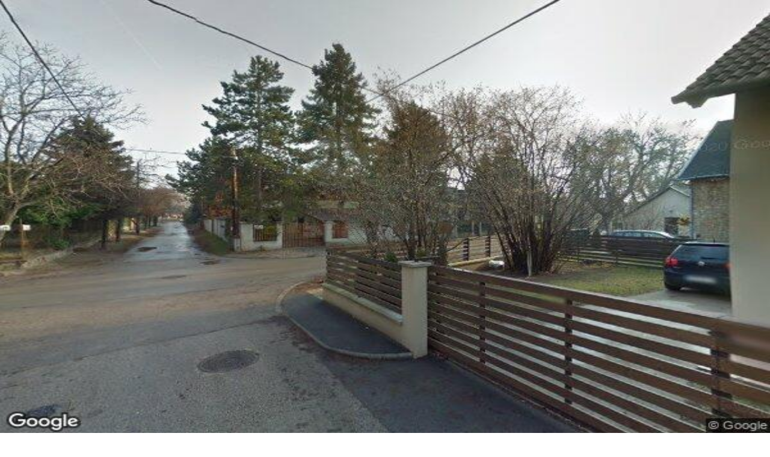

--- FILE ---
content_type: text/html; charset=utf-8
request_url: https://sonarhome.hu/lakasarak/budapest/iii-obuda-bekasmegyer/szamos-utca
body_size: 62992
content:
<!DOCTYPE html><html lang="hu" data-sentry-element="Html" data-sentry-component="MyDocument" data-sentry-source-file="_document.tsx"><head data-sentry-element="Head" data-sentry-source-file="_document.tsx"><meta charSet="utf-8" data-next-head=""/><title data-next-head="">Lakás Árak Budapest III. Óbuda-Békásmegyer Szamos utca - SonarHome Nézd meg a legfrissebb · SonarHome</title><meta name="viewport" content="width=device-width, initial-scale=1, shrink-to-fit=no, maximum-scale=1" data-next-head=""/><meta property="fb:app_id" content="251421588729734" data-next-head=""/><meta property="og:site_name" content="sonarhome.pl" data-next-head=""/><meta property="og:title" content="Lakás Árak Budapest III. Óbuda-Békásmegyer Szamos utca - SonarHome Nézd meg a legfrissebb · SonarHome" data-next-head=""/><meta name="description" content="lakásárakat itt: Szamos utca III. Óbuda-Békásmegyer Budapest Tudd meg, mennyibe kerül 1 m², a piaci trendeket nézve és összehasonlítva más helyszínekkel. Árkalkulációk a használt ingatlanok piacáról a SonarHome-on" data-next-head=""/><meta property="og:description" content="lakásárakat itt: Szamos utca III. Óbuda-Békásmegyer Budapest Tudd meg, mennyibe kerül 1 m², a piaci trendeket nézve és összehasonlítva más helyszínekkel. Árkalkulációk a használt ingatlanok piacáról a SonarHome-on" data-next-head=""/><meta property="og:image" content="" data-next-head=""/><meta content="hu_HU" property="og:locale" data-next-head=""/><link href="https://sonarhome.hu/lakasarak/budapest/iii-obuda-bekasmegyer/szamos-utca" rel="canonical" data-next-head=""/><meta content="https://sonarhome.hu/lakasarak/budapest/iii-obuda-bekasmegyer/szamos-utca" property="og:url" data-next-head=""/><meta property="og:type" content="website" data-next-head=""/><meta charSet="utf-8" data-sentry-element="meta" data-sentry-source-file="_document.tsx"/><link rel="icon" href="/favicon.ico"/><link rel="icon" type="image/png" sizes="32x32" href="/favicon-32x32.png"/><link rel="icon" type="image/png" sizes="16x16" href="/favicon-16x16.png"/><link rel="apple-touch-icon" sizes="180x180" href="/apple-touch-icon.png"/><meta name="msapplication-TileColor" content="#da532c" data-sentry-element="meta" data-sentry-source-file="_document.tsx"/><meta name="theme-color" content="#ffffff" data-sentry-element="meta" data-sentry-source-file="_document.tsx"/><meta name="format-detection" content="telephone=no" data-sentry-element="meta" data-sentry-source-file="_document.tsx"/><link rel="manifest" href="/site.webmanifest"/><meta name="google-site-verification" content="rTtePmug5KTopW-8Cf6VtSYlvWIQi3HAfytiv1A5Tco" data-sentry-element="meta" data-sentry-source-file="_document.tsx"/><meta name="google-adsense-account" content="ca-pub-8324516536249689" data-sentry-element="meta" data-sentry-source-file="_document.tsx"/><link rel="preload" href="/_next/static/media/eafabf029ad39a43-s.p.woff2" as="font" type="font/woff2" crossorigin="anonymous" data-next-font="size-adjust"/><link rel="preload" href="/_next/static/media/0484562807a97172-s.p.woff2" as="font" type="font/woff2" crossorigin="anonymous" data-next-font="size-adjust"/><script id="gtag-init" data-sentry-element="Script" data-sentry-source-file="_document.tsx" data-nscript="beforeInteractive">
              window.dataLayer = window.dataLayer || [];
              function gtag(){dataLayer.push(arguments);}
              window.gtag = gtag
              gtag('consent', 'default', {
                'analytics_storage': 'granted',
                'ad_storage': 'granted',
                'personalisation_storage': 'granted',
                'ad_user_data': 'granted',
                'ad_personalization': 'granted',
              });
              </script><link rel="preload" href="/_next/static/css/f4f951f2ef41dfbb.css" as="style"/><link rel="stylesheet" href="/_next/static/css/f4f951f2ef41dfbb.css" data-n-g=""/><link rel="preload" href="/_next/static/css/1e9e5bc1bbec6118.css" as="style"/><link rel="stylesheet" href="/_next/static/css/1e9e5bc1bbec6118.css" data-n-p=""/><link rel="preload" href="/_next/static/css/32d2469fef4ac78a.css" as="style"/><link rel="stylesheet" href="/_next/static/css/32d2469fef4ac78a.css" data-n-p=""/><link rel="preload" href="/_next/static/css/21da3f8f36b546e6.css" as="style"/><link rel="stylesheet" href="/_next/static/css/21da3f8f36b546e6.css" data-n-p=""/><noscript data-n-css=""></noscript><script defer="" nomodule="" src="/_next/static/chunks/polyfills-42372ed130431b0a.js"></script><script src="/_next/static/chunks/webpack-af6f03517dea67ee.js" defer=""></script><script src="/_next/static/chunks/framework-33d84b53564bee45.js" defer=""></script><script src="/_next/static/chunks/main-ec739c3107108981.js" defer=""></script><script src="/_next/static/chunks/pages/_app-cc38a0c1778e3a8c.js" defer=""></script><script src="/_next/static/chunks/6d2b60a9-64c421d529220eec.js" defer=""></script><script src="/_next/static/chunks/8230-593dff73d3fb189c.js" defer=""></script><script src="/_next/static/chunks/7888-72d97074c10238a0.js" defer=""></script><script src="/_next/static/chunks/5186-d26990c88baa18a3.js" defer=""></script><script src="/_next/static/chunks/3652-da41a0cda6b903d6.js" defer=""></script><script src="/_next/static/chunks/4587-acc7ec5163e83446.js" defer=""></script><script src="/_next/static/chunks/4801-0cbeb32f49edbb44.js" defer=""></script><script src="/_next/static/chunks/9525-df05042137d738a7.js" defer=""></script><script src="/_next/static/chunks/8165-82be63e4347dbf29.js" defer=""></script><script src="/_next/static/chunks/6495-b9eb96a8a40e9778.js" defer=""></script><script src="/_next/static/chunks/1190-6aaabcdbbaad5774.js" defer=""></script><script src="/_next/static/chunks/5234-b4aca47586ef58e2.js" defer=""></script><script src="/_next/static/chunks/4388-d24d350cdc9161d6.js" defer=""></script><script src="/_next/static/chunks/3674-d9f2e21f059c542e.js" defer=""></script><script src="/_next/static/chunks/3235-212f5f7a5dd9c7fa.js" defer=""></script><script src="/_next/static/chunks/pages/%5Bcountry%5D/%5Blang%5D/price-catalog/%5B...path%5D-bcf1ec2b70a2c14c.js" defer=""></script><script src="/_next/static/kzizakKthXTfb_lO8YGFs/_buildManifest.js" defer=""></script><script src="/_next/static/kzizakKthXTfb_lO8YGFs/_ssgManifest.js" defer=""></script><meta name="sentry-trace" content="74a6eab86855142a04a19430d0e57b78-211d04f309fec30e"/><meta name="baggage" content="sentry-environment=production,sentry-release=kzizakKthXTfb_lO8YGFs,sentry-public_key=b8d6f420a49d4a08ac7ff0d5ef7d5195,sentry-trace_id=74a6eab86855142a04a19430d0e57b78"/><style id="__jsx-4095411937">html{font-family:'Poppins', 'Poppins Fallback',ui-sans-serif,system-ui,-apple-system,BlinkMacSystemFont,Segoe UI,Roboto,Helvetica Neue,Arial,Noto Sans,sans-serif,Apple Color Emoji,Segoe UI Emoji,Segoe UI Symbol,Noto Color Emoji}</style></head><body><noscript><iframe src="https://www.googletagmanager.com/ns.html?id=GTM-NJHHTQH" height="0" width="0" title="Google Tag Manager" style="display:none;visibility:hidden"></iframe></noscript><div id="__next"><style id="preventFlashOfUnstyledContent" data-sentry-component="PreventFlashOfUnstyledContent" data-sentry-source-file="PreventFlashOfUnstyledContent.tsx">*, *::before, *::after { transition: none !important; }</style><div class="flex min-h-screen flex-col"><div class="bg-white left-0 right-0 z-30 transition-all duration-300 ease-linear top-0 translate-y-0 "><header class="bg-white flex flex-col justify-center border-b border-sh-border-color text-gray80 " id="application-header"><div class="bg-gray10 w-full"><div class="relative flex items-center justify-between px-5 w-full max-w-content mx-auto"><div class="hidden md:flex shrink-0 py-2.5 ml-auto"><div class="group relative ml-6 flex h-full items-center LayoutLangSelect_container___h_eO mr-10" data-sentry-component="LayoutLangSelect" data-sentry-source-file="LayoutLangSelect.tsx"><div class="flex cursor-default items-center"><div class="flex items-center text-sm" data-sentry-component="LangInfo" data-sentry-source-file="LangInfo.tsx"><span class="mr-1.5 rounded-xs flags_flag__jmK61 flags_flag-HU__nWtQM"></span>Magyar</div><svg xmlns="http://www.w3.org/2000/svg" viewBox="0 0 512 512" width="10" height="10" class="text-gray80 ml-2.5 transform fill-current transition-all group-hover:rotate-180 duration-300 ease-in-out" data-sentry-element="ChevronDownIcon" data-sentry-source-file="LayoutLangSelect.tsx"><path d="M256,298.3L256,298.3L256,298.3l174.2-167.2c4.3-4.2,11.4-4.1,15.8,0.2l30.6,29.9c4.4,4.3,4.5,11.3,0.2,15.5L264.1,380.9 c-2.2,2.2-5.2,3.2-8.1,3c-3,0.1-5.9-0.9-8.1-3L35.2,176.7c-4.3-4.2-4.2-11.2,0.2-15.5L66,131.3c4.4-4.3,11.5-4.4,15.8-0.2L256,298.3 z" fill="currentColor"></path></svg></div><div class="absolute top-full z-10 h-2 w-full"><div class="border-gray10 absolute rounded-lg border bg-white text-sm opacity-0 group-hover:opacity-100 border-gray10 top-2 -left-6 left-auto z-10 block min-w-[90px] border-b px-6 py-3 shadow-md focus:outline-hidden LayoutLangSelect_subNav__vXiKD" data-sentry-component="LayoutHeaderSubNav" data-sentry-source-file="LayoutHeaderSubNav.tsx"><ul><div class="flex items-center mb-3 cursor-pointer text-sm last:mb-0" data-sentry-component="LangInfo" data-sentry-source-file="LangInfo.tsx"><span class="mr-1.5 rounded-xs flags_flag__jmK61 flags_flag-HU__nWtQM"></span>Magyar</div><div class="flex items-center mb-3 cursor-pointer text-sm last:mb-0" data-sentry-component="LangInfo" data-sentry-source-file="LangInfo.tsx"><span class="mr-1.5 rounded-xs flags_flag__jmK61 flags_flag-EN__qKDBj"></span>English</div></ul></div></div></div></div></div></div><div class="relative flex items-center justify-between px-5 w-full max-w-content mx-auto h-[55px] md:h-[72px]"><div class="flex items-center justify-between w-full md:w-auto"><div class="application-logo shrink-0"><a class="" id="ga_menu-top_logo" aria-label="Kezdőoldal" data-testid="Menu--logo" data-sentry-element="NextLink" data-sentry-component="Link" data-sentry-source-file="Link.tsx" href="/"><svg xmlns="http://www.w3.org/2000/svg" width="175" height="20" viewBox="0 0 175 20" class="h-3.5 sm:h-auto w-[122px] sm:w-auto "><defs><linearGradient id="prefix__a" x1="76.392%" x2="23.609%" y1="-4.914%" y2="104.926%"><stop offset="0%" stop-color="#E94A34" stop-opacity="0"></stop><stop offset="100%" stop-color="#E94A34"></stop></linearGradient><linearGradient id="prefix__b" x1="58.173%" x2="22.71%" y1="110.356%" y2="15.762%"><stop offset="0%" stop-color="#FF7061" stop-opacity="0"></stop><stop offset="100%" stop-color="#FF7061" stop-opacity="0.5"></stop></linearGradient></defs><g fill="none"><path fill="#FF7061" d="M1.64 19.599h8.846c.944 0 1.8-.553 2.189-1.413L19.683 2.66c.225-.496.182-1.072-.113-1.53-.295-.456-.802-.733-1.346-.732H9.379c-.945 0-1.801.552-2.19 1.413L.181 17.339c-.224.496-.18 1.07.115 1.527.294.457.8.733 1.344.733z"></path><path fill="url(#prefix__a)" d="M1.64 19.599h8.846c.944 0 1.8-.553 2.189-1.413L19.683 2.66c.225-.496.182-1.072-.113-1.53-.295-.456-.802-.733-1.346-.732H9.379c-.945 0-1.801.552-2.19 1.413L.181 17.339c-.224.496-.18 1.07.115 1.527.294.457.8.733 1.344.733z"></path><path fill="#F5A992" d="M15.679 19.599h9.56c.543 0 1.05-.276 1.346-.733.295-.458.337-1.033.113-1.53L20.595 3.81c-.024-.053-.076-.086-.134-.086-.057 0-.11.033-.134.086L14.22 17.34c-.092.207-.14.432-.142.659.001.884.718 1.6 1.602 1.6z"></path><path fill="url(#prefix__b)" d="M15.679 19.599h9.56c.543 0 1.05-.276 1.346-.733.295-.458.337-1.033.113-1.53L20.595 3.81c-.024-.053-.076-.086-.134-.086-.057 0-.11.033-.134.086L14.22 17.34c-.092.207-.14.432-.142.659.001.884.718 1.6 1.602 1.6z"></path><path fill="#213954" d="M33.533 13.701h2.47c.108 0 .198.085.205.194.128 1.882 1.727 3.344 4.298 3.344 2.276 0 3.81-1.043 3.81-2.77 0-5.183-10.387-1.343-10.387-9.076 0-2.906 2.358-5.347 6.416-5.347 3.203 0 6.406 1.69 6.574 5.54.003.057-.018.112-.057.154-.039.041-.093.065-.15.065h-2.576c-.11 0-.202-.087-.207-.198-.087-1.778-1.366-2.901-3.615-2.901-2.358 0-3.452 1.262-3.452 2.632 0 4.635 10.502 1.152 10.502 8.912 0 3.208-2.55 5.704-6.964 5.704-4.033 0-6.958-2.452-7.072-6.037-.001-.056.02-.11.058-.15.039-.041.092-.065.147-.066zM48.199 12.44c0-4.304 3.18-7.54 7.595-7.54 4.416 0 7.54 3.263 7.54 7.54 0 4.278-3.182 7.514-7.569 7.514-4.414 0-7.566-3.209-7.566-7.514zm12.201 0c0-2.857-1.919-4.908-4.633-4.908-2.715 0-4.635 2.083-4.635 4.908 0 2.852 1.948 4.909 4.635 4.909 2.714 0 4.633-2.085 4.633-4.909zM64.799 5.256h2.38c.115 0 .208.093.208.207v1.593c0 .066.053.119.119.119.045 0 .086-.025.106-.065.595-1.154 2.063-2.211 4.167-2.211 3.263 0 5.264 2.38 5.264 5.483v9.006c0 .114-.093.207-.207.207h-2.467c-.115 0-.208-.092-.208-.207v-8.452c0-2.001-1.398-3.346-3.207-3.346-2.003 0-3.484 1.564-3.484 3.647v8.156c0 .114-.093.207-.207.207H64.8c-.115 0-.207-.093-.207-.207V5.464c0-.055.021-.108.06-.147.039-.04.092-.061.147-.061zM78.205 12.468c0-4.443 2.824-7.568 6.827-7.568 2.674 0 4.149 1.617 4.653 2.381.021.036.06.058.103.057.066 0 .12-.053.12-.119V5.463c0-.055.021-.108.06-.146.039-.04.091-.061.146-.061h2.465c.114 0 .207.093.207.207v13.929c0 .114-.093.207-.207.207h-2.404c-.114 0-.207-.093-.207-.207v-1.716c0-.06-.049-.108-.108-.108-.035 0-.068.017-.089.045-.425.595-1.823 2.34-4.602 2.34-4.113 0-6.964-3.048-6.964-7.485zm11.785-.028c0-3.095-1.919-4.908-4.441-4.908-2.606 0-4.416 2.024-4.416 4.908 0 2.99 1.81 4.909 4.443 4.909 2.747 0 4.424-2.194 4.424-4.909h-.01zM94.933 5.256h2.355c.114 0 .207.093.207.207v2.174c0 .066.054.119.12.119.046 0 .087-.028.104-.071.468-1.136 1.824-2.452 3.81-2.452h1.261c.055 0 .108.022.147.061.039.039.06.092.06.146v2.381c0 .115-.092.208-.207.208h-1.344c-2.44 0-3.838 1.838-3.838 4.497v6.867c0 .055-.022.108-.06.147-.04.039-.093.06-.148.06h-2.464c-.115 0-.207-.093-.207-.207V5.464c-.001-.114.09-.207.204-.208zM105.407.402h2.547c.055 0 .108.022.146.061.04.04.061.093.06.148v7.88h9.325V.612c0-.055.02-.108.06-.148.039-.039.092-.06.147-.06h2.519c.055 0 .108.021.147.06.038.04.06.093.06.148v18.778c0 .115-.093.207-.207.207h-2.52c-.114 0-.206-.092-.206-.207v-8.156h-9.324v8.156c0 .115-.093.207-.207.207h-2.547c-.114 0-.207-.092-.207-.207V.611c0-.055.021-.108.06-.148.04-.039.092-.06.147-.06zM122.067 12.44c0-4.304 3.18-7.54 7.595-7.54 4.414 0 7.542 3.263 7.542 7.54 0 4.278-3.181 7.514-7.57 7.514-4.414 0-7.567-3.209-7.567-7.514zm12.202 0c0-2.857-1.919-4.908-4.634-4.908-2.716 0-4.635 2.083-4.635 4.908 0 2.852 1.946 4.909 4.633 4.909 2.717 0 4.636-2.085 4.636-4.909zM138.668 5.256h2.38c.115 0 .208.093.208.207v1.56c0 .067.053.12.119.12.044 0 .085-.024.106-.063.644-1.18 1.976-2.186 3.996-2.186s3.508.923 4.34 2.33c.03.051.084.083.144.083.06 0 .114-.033.144-.084.962-1.64 2.452-2.329 4.366-2.329 3.154 0 5.239 2.193 5.239 5.292v9.197c0 .115-.093.207-.208.207h-2.464c-.114 0-.207-.092-.207-.207V11.17c0-2.33-1.125-3.592-3.017-3.592-1.81 0-3.263 1.344-3.263 3.647v8.156c0 .114-.093.207-.207.207h-2.464c-.115 0-.207-.093-.207-.207v-8.53c0-2.002-1.29-3.263-3.096-3.263s-3.235 1.453-3.235 3.564v8.238c0 .115-.093.207-.207.207h-2.465c-.114 0-.207-.092-.207-.207V5.461c.001-.113.092-.204.205-.205zM160.787 12.468c0-4.553 3.071-7.568 7.156-7.568 4.47 0 7.024 3.29 7.024 7.381v.862c0 .055-.022.108-.061.147-.04.039-.093.06-.148.06H163.67c.11 2.5 1.786 4.195 4.416 4.195 1.758 0 3.283-.833 3.896-2.158.034-.073.107-.12.187-.12h2.38c.067.001.129.033.168.086.039.053.05.122.032.185-.834 2.62-3.334 4.42-6.75 4.42-4.308-.004-7.211-3.185-7.211-7.49zm11.324-1.344c-.192-2.413-1.947-3.81-4.167-3.81-2.193 0-4.002 1.563-4.223 3.81h8.39z"></path></g></svg></a></div><div class="flex items-center space-x-6"><button type="button" class="relative ml-6 flex h-full cursor-pointer items-center md:hidden" data-sentry-component="LayoutLangSelectMobile" data-sentry-source-file="LayoutLangSelectMobile.tsx"><div class="text-blue flex cursor-pointer items-center font-bold">HU<svg xmlns="http://www.w3.org/2000/svg" viewBox="0 0 512 512" width="10" height="10" class="ml-1 transform fill-current transition-all duration-300 ease-in-out" data-sentry-element="ChevronDownIcon" data-sentry-source-file="LayoutLangSelectMobile.tsx"><path d="M256,298.3L256,298.3L256,298.3l174.2-167.2c4.3-4.2,11.4-4.1,15.8,0.2l30.6,29.9c4.4,4.3,4.5,11.3,0.2,15.5L264.1,380.9 c-2.2,2.2-5.2,3.2-8.1,3c-3,0.1-5.9-0.9-8.1-3L35.2,176.7c-4.3-4.2-4.2-11.2,0.2-15.5L66,131.3c4.4-4.3,11.5-4.4,15.8-0.2L256,298.3 z" fill="currentColor"></path></svg></div><div class="absolute top-full z-10 h-2 w-full"></div></button><a href="tel:+36705553534" class="text-blue fill-current md:hidden" aria-label="Hívás"><svg xmlns="http://www.w3.org/2000/svg" id="phone" width="16" height="16" viewBox="0 0 16 16" class="h-4 w-4"><g stroke="none" stroke-width="1" fill-rule="evenodd"><g fill-rule="nonzero"><path d="M15.285,12.305 L12.707,9.711 C12.317,9.318 11.682,9.318 11.291,9.709 L9,12 L4,7 L6.294,4.706 C6.684,4.316 6.685,3.683 6.295,3.292 L3.715,0.708 C3.324,0.317 2.691,0.317 2.3,0.708 L0.004,3.003 L0,3 C0,10.18 5.82,16 13,16 L15.283,13.717 C15.673,13.327 15.674,12.696 15.285,12.305 Z" fill="currentColor"></path></g></g></svg></a><button class="LayoutHamburger_hamburger__tIzJj  inline-block md:hidden" type="button" aria-label="Otwórz menu" data-sentry-component="LayoutHamburger" data-sentry-source-file="LayoutHamburger.tsx"><span class="LayoutHamburger_hamburgerBox__lyonD" aria-hidden="true"><span class="LayoutHamburger_hamburgerInner__d_Rjt"></span></span></button></div></div><nav class="h-full flex items-center justify-between hidden md:flex h-full" data-sentry-component="Container" data-sentry-source-file="LayoutHeaderNav.tsx"><ul class="flex h-full"><li class="group relative flex h-full items-center LayoutHeaderNavItem_mainNavItem__CnXkK" data-sentry-component="LayoutHeaderNavItem" data-sentry-source-file="LayoutHeaderNavItem.tsx"><a class="block px-3 text-base leading-10 transition-colors duration-300 ease-in-out lg:px-4 xl:px-5" data-sentry-element="NextLink" data-sentry-source-file="Link.tsx" data-sentry-component="Link" href="/becslesek-urlap"><div class="bg-blue pointer-events-none absolute bottom-0 left-0 h-1 w-full rounded-t-xl opacity-0 transition-opacity duration-300 ease-in-out group-hover:opacity-100"></div><span>Értékbecslés</span></a><div class="border-gray10 absolute rounded-lg border bg-white text-sm opacity-0 group-hover:opacity-100 top-full left-1/2 z-10 w-[570px] -translate-x-2/4 p-4 shadow-md LayoutHeaderNavItem_subNav__nvS_t" data-sentry-component="LayoutHeaderSubNav" data-sentry-source-file="LayoutHeaderSubNav.tsx"><ul><li class="mt-2 rounded-2xl first:mt-0 LayoutHeaderSubNavItem_subNavItem__q6Rkn" data-sentry-component="LayoutHeaderSubNavItem" data-sentry-source-file="LayoutHeaderSubNavItem.tsx"><a class="group flex items-center px-4 py-2 focus:outline-hidden" data-sentry-element="NextLink" data-sentry-source-file="Link.tsx" data-sentry-component="Link" href="/becslesek-urlap"><div class="bg-gray10 text-gray80 flex h-12 w-12 shrink-0 items-center justify-center rounded-2xl p-3 LayoutHeaderSubNavItem_iconWrapper__DKzBg"><svg width="16" height="16" viewBox="0 0 16 16" fill="none" xmlns="http://www.w3.org/2000/svg" data-sentry-element="Icon" data-sentry-source-file="LayoutHeaderSubNavItem.tsx"><path d="M15 4H11V1C11 0.4 10.6 0 10 0H3C1.3 0 0 1.3 0 3V13C0 14.7 1.3 16 3 16H15C15.6 16 16 15.6 16 15V5C16 4.4 15.6 4 15 4ZM2 3C2 2.4 2.4 2 3 2H9V4H2V3ZM14 14H3C2.4 14 2 13.6 2 13V6H10H14V14Z" fill="currentColor"></path><path d="M13 9H11V11H13V9Z" fill="currentColor"></path></svg></div><div class="ml-6 flex flex-col"><div class="font-semibold LayoutHeaderSubNavItem_subNavTitle__IDUk5">Lakás értékelés</div><p class="mt-1 text-xs text-[#64717C]">Az ingatlan professzionális értékelése kevesebb, mint egy perc alatt</p></div><svg width="27" height="19" viewBox="0 0 18 13" fill="none" xmlns="http://www.w3.org/2000/svg" class="invisible ml-auto w-4 shrink-0 LayoutHeaderSubNavItem_arrow__KMB2d" data-sentry-element="ArrowRight" data-sentry-source-file="LayoutHeaderSubNavItem.tsx"><path d="M1.5 6.5H16.5" stroke="#4392F1" stroke-width="1.5" stroke-linecap="round" stroke-linejoin="round"></path><path d="M11.5 1.5L16.5 6.5L11.5 11.5" stroke="#4392F1" stroke-width="1.5" stroke-linecap="round" stroke-linejoin="round"></path></svg></a></li><li class="mt-2 rounded-2xl first:mt-0 LayoutHeaderSubNavItem_subNavItem__q6Rkn" data-sentry-component="LayoutHeaderSubNavItem" data-sentry-source-file="LayoutHeaderSubNavItem.tsx"><a class="group flex items-center px-4 py-2 focus:outline-hidden" data-sentry-element="NextLink" data-sentry-source-file="Link.tsx" data-sentry-component="Link" href="/haz-becsles"><div class="bg-gray10 text-gray80 flex h-12 w-12 shrink-0 items-center justify-center rounded-2xl p-3 LayoutHeaderSubNavItem_iconWrapper__DKzBg"><svg width="24" height="24" viewBox="0 0 24 24" fill="none" xmlns="http://www.w3.org/2000/svg" data-sentry-element="Icon" data-sentry-source-file="LayoutHeaderSubNavItem.tsx"><path d="M15 21V13C15 12.7348 14.8946 12.4804 14.7071 12.2929C14.5196 12.1054 14.2652 12 14 12H10C9.73478 12 9.48043 12.1054 9.29289 12.2929C9.10536 12.4804 9 12.7348 9 13V21" stroke="currentColor" stroke-width="2" stroke-linecap="round" stroke-linejoin="round"></path><path d="M3 10.0005C2.99993 9.70955 3.06333 9.4221 3.18579 9.1582C3.30824 8.89429 3.4868 8.66028 3.709 8.47248L10.709 2.47248C11.07 2.16739 11.5274 2 12 2C12.4726 2 12.93 2.16739 13.291 2.47248L20.291 8.47248C20.5132 8.66028 20.6918 8.89429 20.8142 9.1582C20.9367 9.4221 21.0001 9.70955 21 10.0005V19.0005C21 19.5309 20.7893 20.0396 20.4142 20.4147C20.0391 20.7898 19.5304 21.0005 19 21.0005H5C4.46957 21.0005 3.96086 20.7898 3.58579 20.4147C3.21071 20.0396 3 19.5309 3 19.0005V10.0005Z" stroke="currentColor" stroke-width="2" stroke-linecap="round" stroke-linejoin="round"></path></svg></div><div class="ml-6 flex flex-col"><div class="font-semibold LayoutHeaderSubNavItem_subNavTitle__IDUk5">Ház értékelés</div><p class="mt-1 text-xs text-[#64717C]">Szakértők által készített pontos ingatlanértékelés</p></div><svg width="27" height="19" viewBox="0 0 18 13" fill="none" xmlns="http://www.w3.org/2000/svg" class="invisible ml-auto w-4 shrink-0 LayoutHeaderSubNavItem_arrow__KMB2d" data-sentry-element="ArrowRight" data-sentry-source-file="LayoutHeaderSubNavItem.tsx"><path d="M1.5 6.5H16.5" stroke="#4392F1" stroke-width="1.5" stroke-linecap="round" stroke-linejoin="round"></path><path d="M11.5 1.5L16.5 6.5L11.5 11.5" stroke="#4392F1" stroke-width="1.5" stroke-linecap="round" stroke-linejoin="round"></path></svg></a></li><li class="mt-2 rounded-2xl first:mt-0 LayoutHeaderSubNavItem_subNavItem__q6Rkn" data-sentry-component="LayoutHeaderSubNavItem" data-sentry-source-file="LayoutHeaderSubNavItem.tsx"><a class="group flex items-center px-4 py-2 focus:outline-hidden" data-sentry-element="NextLink" data-sentry-source-file="Link.tsx" data-sentry-component="Link" href="/lakasarak"><div class="bg-gray10 text-gray80 flex h-12 w-12 shrink-0 items-center justify-center rounded-2xl p-3 LayoutHeaderSubNavItem_iconWrapper__DKzBg"><svg width="24" height="24" viewBox="0 0 24 24" fill="none" xmlns="http://www.w3.org/2000/svg" data-sentry-element="Icon" data-sentry-source-file="LayoutHeaderSubNavItem.tsx"><path d="M1 4V8C1 9.657 3.686 11 7 11C10.314 11 13 9.657 13 8V4" stroke="currentColor" stroke-width="1.5" stroke-linecap="round" stroke-linejoin="round"></path><path d="M1 8V12C1 13.657 3.686 15 7 15C8.537 15 9.938 14.71 11 14.235" stroke="currentColor" stroke-width="1.5" stroke-linecap="round" stroke-linejoin="round"></path><path d="M1 12V16C1 17.657 3.686 19 7 19C8.537 19 9.939 18.711 11 18.236" stroke="currentColor" stroke-width="1.5" stroke-linecap="round" stroke-linejoin="round"></path><path d="M7 7C10.3137 7 13 5.65685 13 4C13 2.34315 10.3137 1 7 1C3.68629 1 1 2.34315 1 4C1 5.65685 3.68629 7 7 7Z" stroke="currentColor" stroke-width="1.5" stroke-linecap="round" stroke-linejoin="round"></path><path d="M11 12V16C11 17.657 13.686 19 17 19C20.314 19 23 17.657 23 16V12" stroke="currentColor" stroke-width="1.5" stroke-linecap="round" stroke-linejoin="round"></path><path d="M11 16V20C11 21.657 13.686 23 17 23C20.314 23 23 21.657 23 20V16" stroke="currentColor" stroke-width="1.5" stroke-linecap="round" stroke-linejoin="round"></path><path d="M17 15C20.3137 15 23 13.6569 23 12C23 10.3431 20.3137 9 17 9C13.6863 9 11 10.3431 11 12C11 13.6569 13.6863 15 17 15Z" stroke="currentColor" stroke-width="1.5" stroke-linecap="round" stroke-linejoin="round"></path></svg></div><div class="ml-6 flex flex-col"><div class="font-semibold LayoutHeaderSubNavItem_subNavTitle__IDUk5">Lakásárak</div><p class="mt-1 text-xs text-[#64717C]">Tájékozódj a környékbeli lakásárakról</p></div><svg width="27" height="19" viewBox="0 0 18 13" fill="none" xmlns="http://www.w3.org/2000/svg" class="invisible ml-auto w-4 shrink-0 LayoutHeaderSubNavItem_arrow__KMB2d" data-sentry-element="ArrowRight" data-sentry-source-file="LayoutHeaderSubNavItem.tsx"><path d="M1.5 6.5H16.5" stroke="#4392F1" stroke-width="1.5" stroke-linecap="round" stroke-linejoin="round"></path><path d="M11.5 1.5L16.5 6.5L11.5 11.5" stroke="#4392F1" stroke-width="1.5" stroke-linecap="round" stroke-linejoin="round"></path></svg></a></li><li class="mt-2 rounded-2xl first:mt-0 LayoutHeaderSubNavItem_subNavItem__q6Rkn" data-sentry-component="LayoutHeaderSubNavItem" data-sentry-source-file="LayoutHeaderSubNavItem.tsx"><a class="group flex items-center px-4 py-2 focus:outline-hidden" data-sentry-element="NextLink" data-sentry-source-file="Link.tsx" data-sentry-component="Link" href="/piaci-statisztikak"><div class="bg-gray10 text-gray80 flex h-12 w-12 shrink-0 items-center justify-center rounded-2xl p-3 LayoutHeaderSubNavItem_iconWrapper__DKzBg"><svg width="24" height="24" viewBox="0 0 24 24" fill="none" xmlns="http://www.w3.org/2000/svg" data-sentry-element="Icon" data-sentry-source-file="LayoutHeaderSubNavItem.tsx"><path d="M14 14H10V23H14V14Z" stroke="currentColor" stroke-width="1.5" stroke-linecap="round" stroke-linejoin="round"></path><path d="M5 18H1V23H5V18Z" stroke="currentColor" stroke-width="1.5" stroke-linecap="round" stroke-linejoin="round"></path><path d="M23 10H19V23H23V10Z" stroke="currentColor" stroke-width="1.5" stroke-linecap="round" stroke-linejoin="round"></path><path d="M3 10L8 5L12 9L20 1" stroke="currentColor" stroke-width="1.5" stroke-linecap="round" stroke-linejoin="round"></path><path d="M15 1H20V6" stroke="currentColor" stroke-width="1.5" stroke-linecap="round" stroke-linejoin="round"></path></svg></div><div class="ml-6 flex flex-col"><div class="font-semibold LayoutHeaderSubNavItem_subNavTitle__IDUk5">Piaci statisztikák</div><p class="mt-1 text-xs text-[#64717C]">Kövesd az árak időbeli változását</p></div><svg width="27" height="19" viewBox="0 0 18 13" fill="none" xmlns="http://www.w3.org/2000/svg" class="invisible ml-auto w-4 shrink-0 LayoutHeaderSubNavItem_arrow__KMB2d" data-sentry-element="ArrowRight" data-sentry-source-file="LayoutHeaderSubNavItem.tsx"><path d="M1.5 6.5H16.5" stroke="#4392F1" stroke-width="1.5" stroke-linecap="round" stroke-linejoin="round"></path><path d="M11.5 1.5L16.5 6.5L11.5 11.5" stroke="#4392F1" stroke-width="1.5" stroke-linecap="round" stroke-linejoin="round"></path></svg></a></li><li class="mt-2 rounded-2xl first:mt-0 LayoutHeaderSubNavItem_subNavItem__q6Rkn" data-sentry-component="LayoutHeaderSubNavItem" data-sentry-source-file="LayoutHeaderSubNavItem.tsx"><a class="group flex items-center px-4 py-2 focus:outline-hidden" data-sentry-element="NextLink" data-sentry-source-file="Link.tsx" data-sentry-component="Link" href="/blog/kategoriak/trendy-rynkowe"><div class="bg-gray10 text-gray80 flex h-12 w-12 shrink-0 items-center justify-center rounded-2xl p-3 LayoutHeaderSubNavItem_iconWrapper__DKzBg"><svg width="24" height="24" viewBox="0 0 24 24" fill="none" xmlns="http://www.w3.org/2000/svg" data-sentry-element="Icon" data-sentry-source-file="LayoutHeaderSubNavItem.tsx"><path d="M3 23V1H21V23H3Z" stroke="#23374F" stroke-width="1.5" stroke-linecap="round" stroke-linejoin="round"></path><path d="M12 4L7 7V8H17V7L12 4Z" stroke="#23374F" stroke-width="1.5" stroke-linecap="round" stroke-linejoin="round"></path><path d="M8 12V8" stroke="#23374F" stroke-width="1.5" stroke-linecap="round" stroke-linejoin="round"></path><path d="M12 12V8" stroke="#23374F" stroke-width="1.5" stroke-linecap="round" stroke-linejoin="round"></path><path d="M16 12V8" stroke="#23374F" stroke-width="1.5" stroke-linecap="round" stroke-linejoin="round"></path><path d="M7 15H17" stroke="#23374F" stroke-width="1.5" stroke-linecap="round" stroke-linejoin="round"></path><path d="M7 19H12" stroke="#23374F" stroke-width="1.5" stroke-linecap="round" stroke-linejoin="round"></path></svg></div><div class="ml-6 flex flex-col"><div class="font-semibold LayoutHeaderSubNavItem_subNavTitle__IDUk5">Piaci riportok</div><p class="mt-1 text-xs text-[#64717C]">Olvass többet a lakáspiac helyzetéről</p></div><svg width="27" height="19" viewBox="0 0 18 13" fill="none" xmlns="http://www.w3.org/2000/svg" class="invisible ml-auto w-4 shrink-0 LayoutHeaderSubNavItem_arrow__KMB2d" data-sentry-element="ArrowRight" data-sentry-source-file="LayoutHeaderSubNavItem.tsx"><path d="M1.5 6.5H16.5" stroke="#4392F1" stroke-width="1.5" stroke-linecap="round" stroke-linejoin="round"></path><path d="M11.5 1.5L16.5 6.5L11.5 11.5" stroke="#4392F1" stroke-width="1.5" stroke-linecap="round" stroke-linejoin="round"></path></svg></a></li></ul></div></li><li class="group relative flex h-full items-center LayoutHeaderNavItem_mainNavItem__CnXkK" data-sentry-component="LayoutHeaderNavItem" data-sentry-source-file="LayoutHeaderNavItem.tsx"><a class="block px-3 text-base leading-10 transition-colors duration-300 ease-in-out lg:px-4 xl:px-5" data-sentry-element="NextLink" data-sentry-source-file="Link.tsx" data-sentry-component="Link" href="/eladas-helyi-szakertovel"><div class="bg-blue pointer-events-none absolute bottom-0 left-0 h-1 w-full rounded-t-xl opacity-0 transition-opacity duration-300 ease-in-out group-hover:opacity-100"></div><span>Eladás</span></a></li><li class="group relative flex h-full items-center LayoutHeaderNavItem_mainNavItem__CnXkK" data-sentry-component="LayoutHeaderNavItem" data-sentry-source-file="LayoutHeaderNavItem.tsx"><a class="block px-3 text-base leading-10 transition-colors duration-300 ease-in-out lg:px-4 xl:px-5" data-sentry-element="NextLink" data-sentry-source-file="Link.tsx" data-sentry-component="Link" href="/ingatlanertekesitok"><div class="bg-blue pointer-events-none absolute bottom-0 left-0 h-1 w-full rounded-t-xl opacity-0 transition-opacity duration-300 ease-in-out group-hover:opacity-100"></div><span>Ügynökök rangsora</span></a><div class="border-gray10 absolute rounded-lg border bg-white text-sm opacity-0 group-hover:opacity-100 top-full left-1/2 z-10 w-[570px] -translate-x-2/4 p-4 shadow-md LayoutHeaderNavItem_subNav__nvS_t" data-sentry-component="LayoutHeaderSubNav" data-sentry-source-file="LayoutHeaderSubNav.tsx"><ul><li class="mt-2 rounded-2xl first:mt-0 LayoutHeaderSubNavItem_subNavItem__q6Rkn" data-sentry-component="LayoutHeaderSubNavItem" data-sentry-source-file="LayoutHeaderSubNavItem.tsx"><a class="group flex items-center px-4 py-2 focus:outline-hidden" data-sentry-element="NextLink" data-sentry-source-file="Link.tsx" data-sentry-component="Link" href="/ingatlanertekesitok"><div class="bg-gray10 text-gray80 flex h-12 w-12 shrink-0 items-center justify-center rounded-2xl p-3 LayoutHeaderSubNavItem_iconWrapper__DKzBg"><svg xmlns="http://www.w3.org/2000/svg" xmlns:xlink="http://www.w3.org/1999/xlink" viewBox="0 0 24 24" width="24px" height="24px" data-sentry-element="Icon" data-sentry-source-file="LayoutHeaderSubNavItem.tsx"><g id="surface15226693"><path style="stroke:none;fill-rule:nonzero;fill:rgb(13.725491%,21.568628%,30.980393%);fill-opacity:1" d="M 17.726562 1.441406 C 16.824219 1.457031 16.101562 1.71875 15.605469 2.195312 C 15.113281 2.671875 14.882812 3.332031 14.867188 4.023438 C 14.867188 4.023438 14.867188 4.023438 14.867188 4.027344 C 14.855469 4.476562 14.949219 4.886719 15.054688 5.332031 C 14.933594 5.519531 14.84375 5.746094 14.882812 6.046875 C 14.921875 6.390625 15.015625 6.65625 15.175781 6.859375 C 15.246094 6.949219 15.355469 6.957031 15.445312 7.011719 C 15.542969 7.335938 15.675781 7.644531 15.863281 7.890625 C 15.984375 8.046875 16.105469 8.1875 16.21875 8.300781 C 16.246094 8.328125 16.277344 8.34375 16.300781 8.367188 C 16.300781 8.613281 16.304688 8.839844 16.285156 9.09375 C 16.226562 9.222656 16.050781 9.375 15.667969 9.53125 C 15.453125 9.621094 15.195312 9.707031 14.921875 9.804688 C 14.9375 9.675781 14.945312 9.535156 14.949219 9.382812 C 14.953125 8.929688 14.878906 8.449219 14.625 8.023438 C 14.390625 7.628906 13.960938 7.332031 13.421875 7.21875 C 13.078125 6.878906 12.597656 6.71875 12.058594 6.71875 C 12.054688 6.71875 12.050781 6.71875 12.050781 6.71875 C 11.148438 6.738281 10.421875 7 9.929688 7.476562 C 9.433594 7.949219 9.207031 8.613281 9.1875 9.304688 C 9.183594 9.476562 9.199219 9.640625 9.21875 9.800781 C 8.894531 9.691406 8.578125 9.589844 8.3125 9.492188 C 7.917969 9.34375 7.734375 9.1875 7.6875 9.09375 C 7.671875 8.84375 7.671875 8.613281 7.671875 8.371094 C 7.695312 8.347656 7.726562 8.332031 7.753906 8.304688 C 7.867188 8.191406 7.988281 8.050781 8.109375 7.894531 C 8.296875 7.648438 8.429688 7.339844 8.53125 7.015625 C 8.621094 6.960938 8.730469 6.953125 8.800781 6.863281 C 8.960938 6.660156 9.054688 6.394531 9.09375 6.050781 C 9.132812 5.75 9.042969 5.519531 8.917969 5.332031 C 9.007812 4.996094 9.097656 4.625 9.105469 4.105469 C 9.109375 3.652344 9.035156 3.171875 8.78125 2.746094 C 8.546875 2.351562 8.117188 2.054688 7.578125 1.945312 C 7.234375 1.601562 6.757812 1.441406 6.214844 1.441406 C 6.210938 1.441406 6.210938 1.441406 6.207031 1.441406 C 5.304688 1.460938 4.578125 1.722656 4.085938 2.199219 C 3.59375 2.671875 3.363281 3.335938 3.347656 4.027344 C 3.335938 4.480469 3.429688 4.886719 3.535156 5.335938 C 3.414062 5.523438 3.324219 5.75 3.359375 6.050781 C 3.402344 6.394531 3.496094 6.660156 3.65625 6.863281 C 3.726562 6.953125 3.835938 6.960938 3.929688 7.015625 C 4.027344 7.339844 4.15625 7.648438 4.34375 7.894531 C 4.464844 8.050781 4.585938 8.1875 4.699219 8.304688 C 4.722656 8.332031 4.757812 8.347656 4.78125 8.371094 C 4.78125 8.617188 4.785156 8.84375 4.765625 9.097656 C 4.71875 9.203125 4.601562 9.324219 4.324219 9.457031 C 4.03125 9.59375 3.617188 9.726562 3.179688 9.882812 C 2.742188 10.042969 2.277344 10.234375 1.867188 10.542969 C 1.457031 10.851562 1.105469 11.300781 0.972656 11.898438 C 0.925781 12.066406 0.976562 12.25 1.105469 12.371094 C 1.230469 12.492188 1.417969 12.535156 1.585938 12.480469 C 1.753906 12.425781 1.875 12.28125 1.90625 12.109375 C 1.988281 11.746094 2.167969 11.519531 2.445312 11.308594 C 2.722656 11.101562 3.101562 10.933594 3.507812 10.785156 C 3.914062 10.636719 4.34375 10.507812 4.734375 10.324219 C 5.125 10.136719 5.519531 9.875 5.691406 9.414062 C 5.707031 9.375 5.714844 9.332031 5.71875 9.289062 C 5.761719 8.84375 5.746094 8.527344 5.746094 8.160156 C 5.746094 7.980469 5.644531 7.816406 5.488281 7.734375 C 5.566406 7.777344 5.464844 7.714844 5.382812 7.632812 C 5.304688 7.550781 5.203125 7.4375 5.109375 7.3125 C 4.921875 7.0625 4.773438 6.746094 4.765625 6.667969 C 4.742188 6.46875 4.601562 6.304688 4.40625 6.253906 C 4.390625 6.234375 4.339844 6.152344 4.3125 5.9375 C 4.308594 5.882812 4.316406 5.859375 4.324219 5.84375 C 4.480469 5.726562 4.550781 5.527344 4.5 5.339844 C 4.363281 4.804688 4.296875 4.46875 4.304688 4.050781 C 4.320312 3.546875 4.46875 3.164062 4.753906 2.886719 C 5.039062 2.613281 5.492188 2.417969 6.214844 2.402344 C 6.699219 2.402344 6.949219 2.558594 6.980469 2.613281 C 7.054688 2.742188 7.183594 2.832031 7.332031 2.851562 C 7.679688 2.902344 7.835938 3.03125 7.960938 3.238281 C 8.085938 3.449219 8.148438 3.761719 8.144531 4.09375 C 8.136719 4.636719 8.050781 5.050781 7.964844 5.308594 C 7.898438 5.503906 7.96875 5.722656 8.132812 5.84375 C 8.140625 5.859375 8.148438 5.886719 8.144531 5.933594 C 8.117188 6.152344 8.066406 6.234375 8.050781 6.253906 C 7.855469 6.304688 7.714844 6.46875 7.691406 6.667969 C 7.683594 6.742188 7.535156 7.0625 7.347656 7.3125 C 7.253906 7.433594 7.152344 7.550781 7.070312 7.632812 C 6.988281 7.714844 6.886719 7.777344 6.964844 7.734375 C 6.808594 7.816406 6.707031 7.980469 6.707031 8.160156 C 6.707031 8.527344 6.691406 8.84375 6.734375 9.289062 C 6.738281 9.332031 6.746094 9.375 6.761719 9.414062 C 6.96875 9.972656 7.488281 10.207031 7.976562 10.390625 C 8.414062 10.554688 8.875 10.683594 9.265625 10.839844 C 9.210938 10.976562 9.183594 11.136719 9.203125 11.328125 C 9.246094 11.671875 9.339844 11.9375 9.496094 12.140625 C 9.570312 12.230469 9.675781 12.238281 9.769531 12.292969 C 9.867188 12.617188 10 12.925781 10.1875 13.171875 C 10.308594 13.328125 10.429688 13.46875 10.539062 13.582031 C 10.566406 13.609375 10.601562 13.625 10.621094 13.648438 C 10.625 13.890625 10.625 14.121094 10.609375 14.375 C 10.546875 14.503906 10.355469 14.664062 9.949219 14.828125 C 9.671875 14.9375 9.328125 15.046875 8.972656 15.179688 C 9.039062 14.898438 9.101562 14.59375 9.105469 14.183594 C 9.109375 13.730469 9.035156 13.246094 8.78125 12.824219 C 8.546875 12.429688 8.113281 12.128906 7.574219 12.019531 C 7.234375 11.679688 6.753906 11.519531 6.214844 11.519531 C 6.210938 11.519531 6.210938 11.519531 6.207031 11.519531 C 5.304688 11.535156 4.582031 11.796875 4.085938 12.273438 C 3.59375 12.75 3.363281 13.410156 3.347656 14.105469 C 3.335938 14.558594 3.429688 14.964844 3.535156 15.414062 C 3.414062 15.601562 3.324219 15.828125 3.359375 16.125 C 3.359375 16.128906 3.359375 16.128906 3.359375 16.128906 C 3.402344 16.472656 3.496094 16.738281 3.65625 16.9375 C 3.726562 17.03125 3.832031 17.039062 3.925781 17.09375 C 4.023438 17.417969 4.15625 17.722656 4.34375 17.96875 C 4.464844 18.128906 4.585938 18.265625 4.699219 18.382812 C 4.722656 18.410156 4.757812 18.425781 4.78125 18.449219 C 4.78125 18.695312 4.785156 18.921875 4.765625 19.175781 C 4.71875 19.28125 4.601562 19.402344 4.324219 19.53125 C 4.027344 19.671875 3.617188 19.804688 3.179688 19.960938 C 2.742188 20.121094 2.277344 20.3125 1.867188 20.621094 C 1.457031 20.929688 1.105469 21.378906 0.972656 21.976562 C 0.914062 22.234375 1.074219 22.492188 1.332031 22.550781 C 1.59375 22.609375 1.847656 22.445312 1.90625 22.1875 C 1.988281 21.824219 2.167969 21.59375 2.445312 21.386719 C 2.722656 21.175781 3.101562 21.011719 3.507812 20.863281 C 3.914062 20.714844 4.34375 20.585938 4.734375 20.402344 C 5.125 20.214844 5.519531 19.953125 5.691406 19.492188 C 5.707031 19.449219 5.714844 19.410156 5.71875 19.367188 C 5.757812 18.917969 5.746094 18.605469 5.746094 18.238281 C 5.746094 18.058594 5.644531 17.894531 5.488281 17.8125 C 5.566406 17.851562 5.464844 17.792969 5.382812 17.710938 C 5.304688 17.628906 5.203125 17.515625 5.109375 17.390625 C 4.921875 17.140625 4.773438 16.820312 4.765625 16.746094 C 4.742188 16.546875 4.601562 16.382812 4.40625 16.332031 C 4.390625 16.3125 4.339844 16.230469 4.3125 16.011719 C 4.308594 15.960938 4.316406 15.9375 4.324219 15.921875 C 4.480469 15.804688 4.550781 15.605469 4.5 15.417969 C 4.363281 14.882812 4.296875 14.546875 4.304688 14.128906 C 4.316406 13.625 4.464844 13.242188 4.753906 12.964844 C 5.035156 12.691406 5.492188 12.496094 6.21875 12.480469 C 6.699219 12.480469 6.949219 12.636719 6.980469 12.691406 C 7.050781 12.820312 7.183594 12.90625 7.332031 12.929688 C 7.679688 12.976562 7.832031 13.109375 7.957031 13.316406 C 8.082031 13.523438 8.148438 13.839844 8.144531 14.171875 C 8.136719 14.714844 8.050781 15.125 7.964844 15.386719 C 7.898438 15.582031 7.96875 15.796875 8.132812 15.921875 C 8.140625 15.9375 8.148438 15.960938 8.140625 16.011719 C 8.117188 16.230469 8.066406 16.3125 8.050781 16.332031 C 7.855469 16.382812 7.714844 16.546875 7.691406 16.746094 C 7.683594 16.820312 7.535156 17.140625 7.347656 17.386719 C 7.25 17.511719 7.152344 17.625 7.070312 17.707031 C 6.988281 17.789062 6.886719 17.851562 6.964844 17.8125 C 6.804688 17.894531 6.707031 18.058594 6.707031 18.238281 C 6.707031 18.605469 6.691406 18.917969 6.730469 19.367188 C 6.746094 19.503906 6.816406 19.632812 6.929688 19.710938 C 7.132812 20.023438 7.417969 20.25 7.730469 20.398438 C 8.121094 20.585938 8.550781 20.714844 8.957031 20.863281 C 9.363281 21.011719 9.742188 21.175781 10.019531 21.386719 C 10.296875 21.59375 10.476562 21.824219 10.558594 22.1875 C 10.59375 22.355469 10.71875 22.492188 10.882812 22.542969 C 11.046875 22.597656 11.226562 22.554688 11.355469 22.4375 C 11.480469 22.320312 11.535156 22.144531 11.492188 21.976562 C 11.359375 21.378906 11.007812 20.929688 10.597656 20.621094 C 10.1875 20.308594 9.722656 20.121094 9.285156 19.960938 C 8.847656 19.800781 8.4375 19.671875 8.140625 19.53125 C 7.855469 19.398438 7.730469 19.273438 7.6875 19.167969 C 7.667969 18.917969 7.667969 18.691406 7.671875 18.449219 C 7.695312 18.425781 7.726562 18.410156 7.753906 18.382812 C 7.867188 18.269531 7.988281 18.128906 8.109375 17.972656 C 8.296875 17.726562 8.429688 17.417969 8.53125 17.09375 C 8.621094 17.039062 8.730469 17.03125 8.800781 16.9375 C 8.953125 16.746094 9.042969 16.496094 9.089844 16.171875 C 9.480469 16.019531 9.902344 15.878906 10.308594 15.71875 C 10.804688 15.519531 11.324219 15.257812 11.535156 14.691406 C 11.550781 14.652344 11.558594 14.609375 11.5625 14.566406 C 11.601562 14.121094 11.585938 13.804688 11.585938 13.4375 C 11.585938 13.257812 11.488281 13.09375 11.332031 13.011719 C 11.410156 13.054688 11.308594 12.992188 11.226562 12.910156 C 11.144531 12.828125 11.046875 12.714844 10.953125 12.589844 C 10.761719 12.339844 10.617188 12.019531 10.609375 11.945312 C 10.585938 11.746094 10.441406 11.582031 10.25 11.53125 C 10.234375 11.511719 10.183594 11.429688 10.15625 11.214844 C 10.152344 11.160156 10.160156 11.136719 10.167969 11.121094 C 10.324219 11.003906 10.394531 10.804688 10.34375 10.617188 C 10.203125 10.082031 10.140625 9.746094 10.148438 9.328125 C 10.160156 8.824219 10.308594 8.441406 10.59375 8.164062 C 10.878906 7.890625 11.335938 7.695312 12.0625 7.679688 C 12.542969 7.683594 12.792969 7.835938 12.824219 7.890625 C 12.898438 8.019531 13.027344 8.109375 13.171875 8.128906 C 13.523438 8.175781 13.675781 8.308594 13.800781 8.515625 C 13.925781 8.722656 13.992188 9.039062 13.988281 9.371094 C 13.980469 9.914062 13.894531 10.324219 13.808594 10.585938 C 13.742188 10.78125 13.8125 10.996094 13.976562 11.121094 C 13.984375 11.136719 13.992188 11.160156 13.984375 11.210938 C 13.960938 11.429688 13.910156 11.511719 13.894531 11.53125 C 13.699219 11.582031 13.558594 11.746094 13.535156 11.945312 C 13.527344 12.019531 13.378906 12.339844 13.191406 12.585938 C 13.09375 12.710938 12.996094 12.828125 12.914062 12.910156 C 12.832031 12.992188 12.730469 13.050781 12.808594 13.011719 C 12.648438 13.09375 12.550781 13.257812 12.550781 13.4375 C 12.550781 13.804688 12.535156 14.117188 12.574219 14.566406 C 12.578125 14.609375 12.589844 14.648438 12.605469 14.691406 C 12.8125 15.25 13.335938 15.484375 13.828125 15.667969 C 14.183594 15.800781 14.542969 15.914062 14.878906 16.03125 C 14.878906 16.066406 14.878906 16.09375 14.882812 16.125 C 14.882812 16.128906 14.882812 16.128906 14.882812 16.128906 C 14.921875 16.472656 15.015625 16.738281 15.175781 16.9375 C 15.246094 17.03125 15.351562 17.039062 15.445312 17.09375 C 15.542969 17.417969 15.675781 17.722656 15.863281 17.96875 C 15.984375 18.128906 16.105469 18.265625 16.21875 18.382812 C 16.246094 18.410156 16.277344 18.425781 16.300781 18.449219 C 16.300781 18.695312 16.304688 18.921875 16.285156 19.175781 C 16.238281 19.28125 16.121094 19.402344 15.84375 19.53125 C 15.546875 19.671875 15.136719 19.804688 14.699219 19.960938 C 14.261719 20.121094 13.796875 20.3125 13.386719 20.621094 C 12.976562 20.929688 12.625 21.378906 12.492188 21.976562 C 12.433594 22.234375 12.59375 22.492188 12.855469 22.550781 C 13.113281 22.609375 13.371094 22.445312 13.429688 22.1875 C 13.507812 21.824219 13.6875 21.59375 13.964844 21.386719 C 14.242188 21.175781 14.621094 21.011719 15.027344 20.863281 C 15.433594 20.714844 15.863281 20.585938 16.253906 20.402344 C 16.644531 20.214844 17.039062 19.953125 17.210938 19.492188 C 17.226562 19.449219 17.234375 19.410156 17.238281 19.367188 C 17.277344 18.917969 17.265625 18.605469 17.265625 18.238281 C 17.265625 18.058594 17.164062 17.894531 17.007812 17.8125 C 17.085938 17.851562 16.984375 17.792969 16.902344 17.710938 C 16.824219 17.628906 16.722656 17.515625 16.628906 17.390625 C 16.441406 17.140625 16.292969 16.820312 16.285156 16.746094 C 16.261719 16.546875 16.121094 16.382812 15.925781 16.332031 C 15.910156 16.3125 15.859375 16.230469 15.835938 16.011719 C 15.835938 16.011719 15.835938 16.011719 15.835938 16.007812 C 15.863281 15.964844 15.886719 15.917969 15.902344 15.867188 C 16.019531 15.746094 16.0625 15.578125 16.019531 15.417969 C 15.882812 14.882812 15.816406 14.546875 15.824219 14.128906 C 15.839844 13.625 15.988281 13.242188 16.273438 12.964844 C 16.558594 12.691406 17.011719 12.496094 17.738281 12.480469 C 18.21875 12.480469 18.46875 12.636719 18.5 12.691406 C 18.574219 12.820312 18.703125 12.90625 18.851562 12.929688 C 19.199219 12.976562 19.355469 13.109375 19.476562 13.316406 C 19.601562 13.523438 19.667969 13.839844 19.664062 14.171875 C 19.660156 14.714844 19.570312 15.125 19.484375 15.386719 C 19.417969 15.582031 19.488281 15.796875 19.652344 15.921875 C 19.660156 15.9375 19.667969 15.960938 19.664062 16.011719 C 19.636719 16.230469 19.585938 16.3125 19.570312 16.332031 C 19.375 16.382812 19.234375 16.546875 19.210938 16.746094 C 19.203125 16.820312 19.054688 17.140625 18.867188 17.386719 C 18.773438 17.511719 18.671875 17.625 18.589844 17.707031 C 18.511719 17.789062 18.40625 17.851562 18.484375 17.8125 C 18.328125 17.894531 18.226562 18.058594 18.226562 18.238281 C 18.226562 18.605469 18.210938 18.917969 18.253906 19.367188 C 18.265625 19.503906 18.335938 19.632812 18.449219 19.710938 C 18.652344 20.023438 18.9375 20.25 19.25 20.398438 C 19.640625 20.585938 20.070312 20.714844 20.476562 20.863281 C 20.882812 21.011719 21.261719 21.175781 21.539062 21.386719 C 21.816406 21.59375 21.996094 21.824219 22.078125 22.1875 C 22.113281 22.355469 22.238281 22.492188 22.402344 22.542969 C 22.566406 22.597656 22.746094 22.554688 22.875 22.4375 C 23 22.320312 23.054688 22.144531 23.015625 21.976562 C 22.878906 21.378906 22.527344 20.929688 22.117188 20.621094 C 21.707031 20.308594 21.242188 20.121094 20.804688 19.960938 C 20.367188 19.800781 19.957031 19.671875 19.664062 19.53125 C 19.375 19.398438 19.25 19.273438 19.207031 19.167969 C 19.1875 18.917969 19.191406 18.691406 19.191406 18.449219 C 19.214844 18.425781 19.246094 18.410156 19.273438 18.382812 C 19.386719 18.269531 19.507812 18.128906 19.628906 17.972656 C 19.816406 17.726562 19.949219 17.417969 20.050781 17.09375 C 20.144531 17.039062 20.25 17.03125 20.320312 16.9375 C 20.480469 16.738281 20.574219 16.472656 20.617188 16.128906 L 20.617188 16.125 C 20.652344 15.824219 20.5625 15.597656 20.4375 15.410156 C 20.527344 15.070312 20.617188 14.703125 20.625 14.183594 C 20.628906 13.730469 20.554688 13.246094 20.300781 12.824219 C 20.066406 12.429688 19.636719 12.128906 19.097656 12.019531 C 18.753906 11.679688 18.273438 11.519531 17.734375 11.519531 C 17.734375 11.519531 17.730469 11.519531 17.726562 11.519531 C 16.824219 11.535156 16.101562 11.796875 15.605469 12.273438 C 15.113281 12.75 14.882812 13.410156 14.867188 14.105469 C 14.859375 14.429688 14.910156 14.734375 14.976562 15.042969 C 14.683594 14.945312 14.402344 14.859375 14.164062 14.769531 C 13.765625 14.621094 13.574219 14.464844 13.53125 14.371094 C 13.511719 14.121094 13.511719 13.890625 13.515625 13.648438 C 13.539062 13.625 13.570312 13.609375 13.597656 13.582031 C 13.710938 13.46875 13.832031 13.328125 13.953125 13.171875 C 14.140625 12.925781 14.273438 12.617188 14.371094 12.292969 C 14.464844 12.238281 14.574219 12.230469 14.644531 12.140625 C 14.804688 11.9375 14.898438 11.671875 14.9375 11.328125 C 14.960938 11.140625 14.933594 10.984375 14.882812 10.847656 C 15.257812 10.703125 15.65625 10.574219 16.035156 10.417969 C 16.511719 10.21875 17.007812 9.957031 17.210938 9.410156 C 17.226562 9.371094 17.234375 9.328125 17.238281 9.285156 C 17.277344 8.839844 17.265625 8.527344 17.265625 8.15625 C 17.265625 7.980469 17.164062 7.816406 17.007812 7.734375 C 17.085938 7.773438 16.984375 7.710938 16.902344 7.628906 C 16.824219 7.546875 16.722656 7.433594 16.628906 7.308594 C 16.441406 7.0625 16.292969 6.742188 16.285156 6.667969 C 16.261719 6.46875 16.121094 6.304688 15.925781 6.253906 C 15.910156 6.230469 15.859375 6.148438 15.835938 5.933594 C 15.828125 5.882812 15.835938 5.855469 15.84375 5.839844 C 16 5.726562 16.070312 5.527344 16.019531 5.335938 C 15.882812 4.800781 15.816406 4.464844 15.824219 4.046875 C 15.839844 3.542969 15.988281 3.160156 16.273438 2.886719 C 16.558594 2.609375 17.011719 2.414062 17.738281 2.402344 C 18.21875 2.402344 18.46875 2.554688 18.5 2.609375 C 18.574219 2.738281 18.703125 2.828125 18.851562 2.847656 C 19.199219 2.898438 19.355469 3.027344 19.476562 3.234375 C 19.601562 3.445312 19.667969 3.757812 19.664062 4.089844 C 19.660156 4.636719 19.570312 5.046875 19.484375 5.304688 C 19.417969 5.5 19.488281 5.71875 19.652344 5.839844 C 19.660156 5.855469 19.667969 5.878906 19.664062 5.933594 C 19.636719 6.148438 19.585938 6.230469 19.570312 6.253906 C 19.375 6.304688 19.234375 6.46875 19.210938 6.667969 C 19.203125 6.738281 19.054688 7.058594 18.867188 7.308594 C 18.773438 7.433594 18.671875 7.546875 18.589844 7.628906 C 18.511719 7.710938 18.40625 7.773438 18.484375 7.730469 C 18.328125 7.816406 18.226562 7.980469 18.226562 8.15625 C 18.226562 8.523438 18.210938 8.839844 18.253906 9.285156 C 18.265625 9.425781 18.335938 9.550781 18.449219 9.632812 C 18.652344 9.941406 18.9375 10.171875 19.25 10.320312 C 19.640625 10.503906 20.070312 10.636719 20.476562 10.78125 C 20.882812 10.929688 21.261719 11.097656 21.539062 11.304688 C 21.816406 11.515625 21.996094 11.746094 22.078125 12.105469 C 22.113281 12.273438 22.238281 12.410156 22.402344 12.464844 C 22.566406 12.515625 22.746094 12.476562 22.875 12.359375 C 23 12.238281 23.054688 12.0625 23.015625 11.894531 C 22.878906 11.300781 22.527344 10.847656 22.117188 10.539062 C 21.707031 10.230469 21.242188 10.039062 20.804688 9.882812 C 20.367188 9.722656 19.957031 9.59375 19.664062 9.453125 C 19.375 9.316406 19.25 9.195312 19.207031 9.085938 C 19.1875 8.835938 19.191406 8.609375 19.191406 8.367188 C 19.214844 8.34375 19.246094 8.328125 19.273438 8.300781 C 19.386719 8.1875 19.507812 8.046875 19.628906 7.890625 C 19.816406 7.644531 19.949219 7.335938 20.050781 7.011719 C 20.144531 6.957031 20.25 6.953125 20.320312 6.859375 C 20.480469 6.65625 20.574219 6.390625 20.617188 6.046875 C 20.652344 5.746094 20.5625 5.515625 20.4375 5.328125 C 20.527344 4.992188 20.617188 4.621094 20.625 4.101562 C 20.628906 3.648438 20.554688 3.167969 20.300781 2.742188 C 20.066406 2.347656 19.636719 2.050781 19.097656 1.941406 C 18.753906 1.597656 18.273438 1.441406 17.734375 1.441406 C 17.734375 1.441406 17.730469 1.441406 17.726562 1.441406 Z M 17.726562 1.441406 "></path></g></svg></div><div class="ml-6 flex flex-col"><div class="font-semibold LayoutHeaderSubNavItem_subNavTitle__IDUk5">Ügynökök rangsora</div><p class="mt-1 text-xs text-[#64717C]">Ajánlott ingatlanügynökök keresése a környéken</p></div><svg width="27" height="19" viewBox="0 0 18 13" fill="none" xmlns="http://www.w3.org/2000/svg" class="invisible ml-auto w-4 shrink-0 LayoutHeaderSubNavItem_arrow__KMB2d" data-sentry-element="ArrowRight" data-sentry-source-file="LayoutHeaderSubNavItem.tsx"><path d="M1.5 6.5H16.5" stroke="#4392F1" stroke-width="1.5" stroke-linecap="round" stroke-linejoin="round"></path><path d="M11.5 1.5L16.5 6.5L11.5 11.5" stroke="#4392F1" stroke-width="1.5" stroke-linecap="round" stroke-linejoin="round"></path></svg></a></li><li class="mt-2 rounded-2xl first:mt-0 LayoutHeaderSubNavItem_subNavItem__q6Rkn" data-sentry-component="LayoutHeaderSubNavItem" data-sentry-source-file="LayoutHeaderSubNavItem.tsx"><a class="group flex items-center px-4 py-2 focus:outline-hidden" data-sentry-element="NextLink" data-sentry-source-file="Link.tsx" data-sentry-component="Link" href="/ingatlanirodak"><div class="bg-gray10 text-gray80 flex h-12 w-12 shrink-0 items-center justify-center rounded-2xl p-3 LayoutHeaderSubNavItem_iconWrapper__DKzBg"><svg xmlns="http://www.w3.org/2000/svg" id="buildings" width="23" height="22" viewBox="0 0 23 22" data-sentry-element="Icon" data-sentry-source-file="LayoutHeaderSubNavItem.tsx"><path d="M22.317 2.788L12.733.038c-.29-.083-.604-.03-.847.143S11.5.627 11.5.917V5.5h1.917V2.149l7.666 2.2v15.818h-5.75V8.25c0-.506-.429-.917-.958-.917H4.792c-.53 0-.959.41-.959.917v11.917H1.917V11H.958C.43 11 0 11.41 0 11.917v9.166c0 .507.43.917.958.917h21.084c.529 0 .958-.41.958-.917V3.667c0-.405-.278-.762-.683-.878zM11.5 19.25H7.667v-1.833H11.5v1.833zm0-3.667H7.667V13.75H11.5v1.833zm0-3.666H7.667v-1.834H11.5v1.834z"></path><path d="M17.25 7.333H19.167V18.333H17.25z"></path></svg></div><div class="ml-6 flex flex-col"><div class="font-semibold LayoutHeaderSubNavItem_subNavTitle__IDUk5">Az ügynökségek rangsorolása</div><p class="mt-1 text-xs text-[#64717C]">Keressen ajánlott ingatlanügynökségeket a környéken</p></div><svg width="27" height="19" viewBox="0 0 18 13" fill="none" xmlns="http://www.w3.org/2000/svg" class="invisible ml-auto w-4 shrink-0 LayoutHeaderSubNavItem_arrow__KMB2d" data-sentry-element="ArrowRight" data-sentry-source-file="LayoutHeaderSubNavItem.tsx"><path d="M1.5 6.5H16.5" stroke="#4392F1" stroke-width="1.5" stroke-linecap="round" stroke-linejoin="round"></path><path d="M11.5 1.5L16.5 6.5L11.5 11.5" stroke="#4392F1" stroke-width="1.5" stroke-linecap="round" stroke-linejoin="round"></path></svg></a></li></ul></div></li><li class="group relative flex h-full items-center LayoutHeaderNavItem_mainNavItem__CnXkK" data-sentry-component="LayoutHeaderNavItem" data-sentry-source-file="LayoutHeaderNavItem.tsx"><a class="block px-3 text-base leading-10 transition-colors duration-300 ease-in-out lg:px-4 xl:px-5" data-sentry-element="NextLink" data-sentry-source-file="Link.tsx" data-sentry-component="Link" href="/tortenetunk"><div class="bg-blue pointer-events-none absolute bottom-0 left-0 h-1 w-full rounded-t-xl opacity-0 transition-opacity duration-300 ease-in-out group-hover:opacity-100"></div><span>Rólunk</span></a><div class="border-gray10 absolute rounded-lg border bg-white text-sm opacity-0 group-hover:opacity-100 top-full left-1/2 z-10 w-[570px] -translate-x-2/4 p-4 shadow-md LayoutHeaderNavItem_subNav__nvS_t" data-sentry-component="LayoutHeaderSubNav" data-sentry-source-file="LayoutHeaderSubNav.tsx"><ul><li class="mt-2 rounded-2xl first:mt-0 LayoutHeaderSubNavItem_subNavItem__q6Rkn" data-sentry-component="LayoutHeaderSubNavItem" data-sentry-source-file="LayoutHeaderSubNavItem.tsx"><a class="group flex items-center px-4 py-2 focus:outline-hidden" data-sentry-element="NextLink" data-sentry-source-file="Link.tsx" data-sentry-component="Link" href="/tortenetunk"><div class="bg-gray10 text-gray80 flex h-12 w-12 shrink-0 items-center justify-center rounded-2xl p-3 LayoutHeaderSubNavItem_iconWrapper__DKzBg"><svg xmlns="http://www.w3.org/2000/svg" xmlns:xlink="http://www.w3.org/1999/xlink" viewBox="0 0 24 24" width="24px" height="24px" data-sentry-element="Icon" data-sentry-source-file="LayoutHeaderSubNavItem.tsx"><g id="surface15227127"><path style="stroke:none;fill-rule:nonzero;fill:rgb(13.725491%,21.568628%,30.980393%);fill-opacity:1" d="M 2.871094 1.441406 C 2.742188 1.441406 2.621094 1.496094 2.53125 1.589844 L 1.570312 2.601562 C 1.488281 2.6875 1.441406 2.808594 1.441406 2.929688 L 1.441406 18.238281 C 1.4375 19.199219 1.664062 20.078125 2.148438 20.765625 C 2.175781 20.808594 2.203125 20.855469 2.230469 20.894531 C 2.734375 21.597656 3.476562 22.078125 4.320312 22.078125 C 4.390625 22.078125 4.457031 22.070312 4.527344 22.066406 C 4.617188 22.070312 4.707031 22.078125 4.796875 22.078125 C 4.796875 22.078125 4.800781 22.078125 4.800781 22.078125 L 20.640625 22.078125 C 20.664062 22.078125 20.6875 22.078125 20.710938 22.074219 C 21.527344 22.046875 22.242188 21.574219 22.726562 20.894531 C 23.230469 20.191406 23.519531 19.261719 23.519531 18.238281 C 23.519531 17.21875 23.230469 16.289062 22.726562 15.585938 C 22.242188 14.90625 21.53125 14.4375 20.722656 14.40625 C 20.695312 14.402344 20.667969 14.398438 20.640625 14.398438 L 18.71875 14.398438 L 18.71875 1.921875 C 18.71875 1.726562 18.601562 1.550781 18.421875 1.476562 C 18.246094 1.402344 18.039062 1.445312 17.902344 1.582031 L 16.324219 3.160156 L 14.738281 1.582031 C 14.550781 1.394531 14.25 1.394531 14.0625 1.582031 L 12.480469 3.160156 L 10.898438 1.582031 C 10.710938 1.394531 10.40625 1.394531 10.21875 1.582031 L 8.640625 3.160156 L 7.058594 1.582031 C 6.871094 1.394531 6.566406 1.394531 6.378906 1.582031 L 4.800781 3.160156 L 3.21875 1.582031 C 3.128906 1.488281 3.003906 1.4375 2.871094 1.441406 Z M 6.71875 2.597656 L 8.300781 4.179688 C 8.488281 4.367188 8.792969 4.367188 8.980469 4.179688 L 10.558594 2.597656 L 12.140625 4.179688 C 12.328125 4.367188 12.632812 4.367188 12.820312 4.179688 L 14.398438 2.597656 L 15.984375 4.179688 C 16.171875 4.367188 16.476562 4.367188 16.664062 4.179688 L 17.761719 3.082031 L 17.761719 14.398438 L 4.320312 14.398438 C 3.566406 14.398438 2.890625 14.789062 2.398438 15.371094 L 2.398438 3.121094 L 2.886719 2.605469 L 4.460938 4.179688 C 4.648438 4.367188 4.953125 4.367188 5.140625 4.179688 Z M 4.320312 5.761719 L 4.320312 6.71875 L 11.039062 6.71875 L 11.039062 5.761719 Z M 12.480469 5.761719 L 12.480469 6.71875 L 15.839844 6.71875 L 15.839844 5.761719 Z M 4.320312 7.679688 L 4.320312 8.640625 L 7.679688 8.640625 L 7.679688 7.679688 Z M 9.121094 7.679688 L 9.121094 8.640625 L 15.839844 8.640625 L 15.839844 7.679688 Z M 4.320312 9.601562 L 4.320312 10.558594 L 6.71875 10.558594 L 6.71875 9.601562 Z M 8.160156 9.601562 L 8.160156 10.558594 L 11.519531 10.558594 L 11.519531 9.601562 Z M 12.960938 9.601562 L 12.960938 10.558594 L 15.839844 10.558594 L 15.839844 9.601562 Z M 4.320312 11.519531 L 4.320312 12.480469 L 9.601562 12.480469 L 9.601562 11.519531 Z M 11.039062 11.519531 L 11.039062 12.480469 L 15.839844 12.480469 L 15.839844 11.519531 Z M 4.320312 15.359375 C 4.800781 15.359375 5.257812 15.628906 5.625 16.144531 C 5.992188 16.65625 6.238281 17.40625 6.238281 18.238281 C 6.238281 19.074219 5.992188 19.824219 5.625 20.335938 C 5.308594 20.78125 4.921875 21.042969 4.511719 21.105469 C 3.835938 21.042969 3.363281 20.765625 3.019531 20.332031 C 3.003906 20.316406 2.992188 20.292969 2.976562 20.273438 C 2.632812 19.765625 2.398438 19.046875 2.398438 18.242188 C 2.398438 18.242188 2.398438 18.242188 2.398438 18.238281 C 2.398438 17.40625 2.644531 16.65625 3.011719 16.144531 C 3.378906 15.628906 3.839844 15.359375 4.320312 15.359375 Z M 6.230469 15.359375 L 20.640625 15.359375 C 21.121094 15.359375 21.578125 15.628906 21.945312 16.144531 C 22.3125 16.65625 22.558594 17.40625 22.558594 18.238281 C 22.558594 19.074219 22.3125 19.820312 21.945312 20.335938 C 21.578125 20.851562 21.121094 21.121094 20.640625 21.121094 L 6.230469 21.121094 C 6.292969 21.046875 6.351562 20.972656 6.40625 20.894531 C 6.910156 20.191406 7.199219 19.261719 7.199219 18.238281 C 7.199219 17.21875 6.910156 16.285156 6.40625 15.585938 C 6.351562 15.507812 6.292969 15.433594 6.230469 15.359375 Z M 4.320312 16.800781 C 3.789062 16.800781 3.359375 17.445312 3.359375 18.238281 C 3.359375 19.035156 3.789062 19.679688 4.320312 19.679688 C 4.851562 19.679688 5.28125 19.035156 5.28125 18.238281 C 5.28125 17.445312 4.851562 16.800781 4.320312 16.800781 Z M 4.320312 16.800781 "></path></g></svg></div><div class="ml-6 flex flex-col"><div class="font-semibold LayoutHeaderSubNavItem_subNavTitle__IDUk5">Történetünk</div><p class="mt-1 text-xs text-[#64717C]">Tudd meg, miért alaptottuk a SonarHome-ot és mivel foglalkozunk.</p></div><svg width="27" height="19" viewBox="0 0 18 13" fill="none" xmlns="http://www.w3.org/2000/svg" class="invisible ml-auto w-4 shrink-0 LayoutHeaderSubNavItem_arrow__KMB2d" data-sentry-element="ArrowRight" data-sentry-source-file="LayoutHeaderSubNavItem.tsx"><path d="M1.5 6.5H16.5" stroke="#4392F1" stroke-width="1.5" stroke-linecap="round" stroke-linejoin="round"></path><path d="M11.5 1.5L16.5 6.5L11.5 11.5" stroke="#4392F1" stroke-width="1.5" stroke-linecap="round" stroke-linejoin="round"></path></svg></a></li><li class="mt-2 rounded-2xl first:mt-0 LayoutHeaderSubNavItem_subNavItem__q6Rkn" data-sentry-component="LayoutHeaderSubNavItem" data-sentry-source-file="LayoutHeaderSubNavItem.tsx"><a class="group flex items-center px-4 py-2 focus:outline-hidden" data-sentry-element="NextLink" data-sentry-source-file="Link.tsx" data-sentry-component="Link" href="/csapatunk"><div class="bg-gray10 text-gray80 flex h-12 w-12 shrink-0 items-center justify-center rounded-2xl p-3 LayoutHeaderSubNavItem_iconWrapper__DKzBg"><svg xmlns="http://www.w3.org/2000/svg" xmlns:xlink="http://www.w3.org/1999/xlink" viewBox="0 0 24 24" width="24px" height="24px" data-sentry-element="Icon" data-sentry-source-file="LayoutHeaderSubNavItem.tsx"><g id="surface15226693"><path style="stroke:none;fill-rule:nonzero;fill:rgb(13.725491%,21.568628%,30.980393%);fill-opacity:1" d="M 17.726562 1.441406 C 16.824219 1.457031 16.101562 1.71875 15.605469 2.195312 C 15.113281 2.671875 14.882812 3.332031 14.867188 4.023438 C 14.867188 4.023438 14.867188 4.023438 14.867188 4.027344 C 14.855469 4.476562 14.949219 4.886719 15.054688 5.332031 C 14.933594 5.519531 14.84375 5.746094 14.882812 6.046875 C 14.921875 6.390625 15.015625 6.65625 15.175781 6.859375 C 15.246094 6.949219 15.355469 6.957031 15.445312 7.011719 C 15.542969 7.335938 15.675781 7.644531 15.863281 7.890625 C 15.984375 8.046875 16.105469 8.1875 16.21875 8.300781 C 16.246094 8.328125 16.277344 8.34375 16.300781 8.367188 C 16.300781 8.613281 16.304688 8.839844 16.285156 9.09375 C 16.226562 9.222656 16.050781 9.375 15.667969 9.53125 C 15.453125 9.621094 15.195312 9.707031 14.921875 9.804688 C 14.9375 9.675781 14.945312 9.535156 14.949219 9.382812 C 14.953125 8.929688 14.878906 8.449219 14.625 8.023438 C 14.390625 7.628906 13.960938 7.332031 13.421875 7.21875 C 13.078125 6.878906 12.597656 6.71875 12.058594 6.71875 C 12.054688 6.71875 12.050781 6.71875 12.050781 6.71875 C 11.148438 6.738281 10.421875 7 9.929688 7.476562 C 9.433594 7.949219 9.207031 8.613281 9.1875 9.304688 C 9.183594 9.476562 9.199219 9.640625 9.21875 9.800781 C 8.894531 9.691406 8.578125 9.589844 8.3125 9.492188 C 7.917969 9.34375 7.734375 9.1875 7.6875 9.09375 C 7.671875 8.84375 7.671875 8.613281 7.671875 8.371094 C 7.695312 8.347656 7.726562 8.332031 7.753906 8.304688 C 7.867188 8.191406 7.988281 8.050781 8.109375 7.894531 C 8.296875 7.648438 8.429688 7.339844 8.53125 7.015625 C 8.621094 6.960938 8.730469 6.953125 8.800781 6.863281 C 8.960938 6.660156 9.054688 6.394531 9.09375 6.050781 C 9.132812 5.75 9.042969 5.519531 8.917969 5.332031 C 9.007812 4.996094 9.097656 4.625 9.105469 4.105469 C 9.109375 3.652344 9.035156 3.171875 8.78125 2.746094 C 8.546875 2.351562 8.117188 2.054688 7.578125 1.945312 C 7.234375 1.601562 6.757812 1.441406 6.214844 1.441406 C 6.210938 1.441406 6.210938 1.441406 6.207031 1.441406 C 5.304688 1.460938 4.578125 1.722656 4.085938 2.199219 C 3.59375 2.671875 3.363281 3.335938 3.347656 4.027344 C 3.335938 4.480469 3.429688 4.886719 3.535156 5.335938 C 3.414062 5.523438 3.324219 5.75 3.359375 6.050781 C 3.402344 6.394531 3.496094 6.660156 3.65625 6.863281 C 3.726562 6.953125 3.835938 6.960938 3.929688 7.015625 C 4.027344 7.339844 4.15625 7.648438 4.34375 7.894531 C 4.464844 8.050781 4.585938 8.1875 4.699219 8.304688 C 4.722656 8.332031 4.757812 8.347656 4.78125 8.371094 C 4.78125 8.617188 4.785156 8.84375 4.765625 9.097656 C 4.71875 9.203125 4.601562 9.324219 4.324219 9.457031 C 4.03125 9.59375 3.617188 9.726562 3.179688 9.882812 C 2.742188 10.042969 2.277344 10.234375 1.867188 10.542969 C 1.457031 10.851562 1.105469 11.300781 0.972656 11.898438 C 0.925781 12.066406 0.976562 12.25 1.105469 12.371094 C 1.230469 12.492188 1.417969 12.535156 1.585938 12.480469 C 1.753906 12.425781 1.875 12.28125 1.90625 12.109375 C 1.988281 11.746094 2.167969 11.519531 2.445312 11.308594 C 2.722656 11.101562 3.101562 10.933594 3.507812 10.785156 C 3.914062 10.636719 4.34375 10.507812 4.734375 10.324219 C 5.125 10.136719 5.519531 9.875 5.691406 9.414062 C 5.707031 9.375 5.714844 9.332031 5.71875 9.289062 C 5.761719 8.84375 5.746094 8.527344 5.746094 8.160156 C 5.746094 7.980469 5.644531 7.816406 5.488281 7.734375 C 5.566406 7.777344 5.464844 7.714844 5.382812 7.632812 C 5.304688 7.550781 5.203125 7.4375 5.109375 7.3125 C 4.921875 7.0625 4.773438 6.746094 4.765625 6.667969 C 4.742188 6.46875 4.601562 6.304688 4.40625 6.253906 C 4.390625 6.234375 4.339844 6.152344 4.3125 5.9375 C 4.308594 5.882812 4.316406 5.859375 4.324219 5.84375 C 4.480469 5.726562 4.550781 5.527344 4.5 5.339844 C 4.363281 4.804688 4.296875 4.46875 4.304688 4.050781 C 4.320312 3.546875 4.46875 3.164062 4.753906 2.886719 C 5.039062 2.613281 5.492188 2.417969 6.214844 2.402344 C 6.699219 2.402344 6.949219 2.558594 6.980469 2.613281 C 7.054688 2.742188 7.183594 2.832031 7.332031 2.851562 C 7.679688 2.902344 7.835938 3.03125 7.960938 3.238281 C 8.085938 3.449219 8.148438 3.761719 8.144531 4.09375 C 8.136719 4.636719 8.050781 5.050781 7.964844 5.308594 C 7.898438 5.503906 7.96875 5.722656 8.132812 5.84375 C 8.140625 5.859375 8.148438 5.886719 8.144531 5.933594 C 8.117188 6.152344 8.066406 6.234375 8.050781 6.253906 C 7.855469 6.304688 7.714844 6.46875 7.691406 6.667969 C 7.683594 6.742188 7.535156 7.0625 7.347656 7.3125 C 7.253906 7.433594 7.152344 7.550781 7.070312 7.632812 C 6.988281 7.714844 6.886719 7.777344 6.964844 7.734375 C 6.808594 7.816406 6.707031 7.980469 6.707031 8.160156 C 6.707031 8.527344 6.691406 8.84375 6.734375 9.289062 C 6.738281 9.332031 6.746094 9.375 6.761719 9.414062 C 6.96875 9.972656 7.488281 10.207031 7.976562 10.390625 C 8.414062 10.554688 8.875 10.683594 9.265625 10.839844 C 9.210938 10.976562 9.183594 11.136719 9.203125 11.328125 C 9.246094 11.671875 9.339844 11.9375 9.496094 12.140625 C 9.570312 12.230469 9.675781 12.238281 9.769531 12.292969 C 9.867188 12.617188 10 12.925781 10.1875 13.171875 C 10.308594 13.328125 10.429688 13.46875 10.539062 13.582031 C 10.566406 13.609375 10.601562 13.625 10.621094 13.648438 C 10.625 13.890625 10.625 14.121094 10.609375 14.375 C 10.546875 14.503906 10.355469 14.664062 9.949219 14.828125 C 9.671875 14.9375 9.328125 15.046875 8.972656 15.179688 C 9.039062 14.898438 9.101562 14.59375 9.105469 14.183594 C 9.109375 13.730469 9.035156 13.246094 8.78125 12.824219 C 8.546875 12.429688 8.113281 12.128906 7.574219 12.019531 C 7.234375 11.679688 6.753906 11.519531 6.214844 11.519531 C 6.210938 11.519531 6.210938 11.519531 6.207031 11.519531 C 5.304688 11.535156 4.582031 11.796875 4.085938 12.273438 C 3.59375 12.75 3.363281 13.410156 3.347656 14.105469 C 3.335938 14.558594 3.429688 14.964844 3.535156 15.414062 C 3.414062 15.601562 3.324219 15.828125 3.359375 16.125 C 3.359375 16.128906 3.359375 16.128906 3.359375 16.128906 C 3.402344 16.472656 3.496094 16.738281 3.65625 16.9375 C 3.726562 17.03125 3.832031 17.039062 3.925781 17.09375 C 4.023438 17.417969 4.15625 17.722656 4.34375 17.96875 C 4.464844 18.128906 4.585938 18.265625 4.699219 18.382812 C 4.722656 18.410156 4.757812 18.425781 4.78125 18.449219 C 4.78125 18.695312 4.785156 18.921875 4.765625 19.175781 C 4.71875 19.28125 4.601562 19.402344 4.324219 19.53125 C 4.027344 19.671875 3.617188 19.804688 3.179688 19.960938 C 2.742188 20.121094 2.277344 20.3125 1.867188 20.621094 C 1.457031 20.929688 1.105469 21.378906 0.972656 21.976562 C 0.914062 22.234375 1.074219 22.492188 1.332031 22.550781 C 1.59375 22.609375 1.847656 22.445312 1.90625 22.1875 C 1.988281 21.824219 2.167969 21.59375 2.445312 21.386719 C 2.722656 21.175781 3.101562 21.011719 3.507812 20.863281 C 3.914062 20.714844 4.34375 20.585938 4.734375 20.402344 C 5.125 20.214844 5.519531 19.953125 5.691406 19.492188 C 5.707031 19.449219 5.714844 19.410156 5.71875 19.367188 C 5.757812 18.917969 5.746094 18.605469 5.746094 18.238281 C 5.746094 18.058594 5.644531 17.894531 5.488281 17.8125 C 5.566406 17.851562 5.464844 17.792969 5.382812 17.710938 C 5.304688 17.628906 5.203125 17.515625 5.109375 17.390625 C 4.921875 17.140625 4.773438 16.820312 4.765625 16.746094 C 4.742188 16.546875 4.601562 16.382812 4.40625 16.332031 C 4.390625 16.3125 4.339844 16.230469 4.3125 16.011719 C 4.308594 15.960938 4.316406 15.9375 4.324219 15.921875 C 4.480469 15.804688 4.550781 15.605469 4.5 15.417969 C 4.363281 14.882812 4.296875 14.546875 4.304688 14.128906 C 4.316406 13.625 4.464844 13.242188 4.753906 12.964844 C 5.035156 12.691406 5.492188 12.496094 6.21875 12.480469 C 6.699219 12.480469 6.949219 12.636719 6.980469 12.691406 C 7.050781 12.820312 7.183594 12.90625 7.332031 12.929688 C 7.679688 12.976562 7.832031 13.109375 7.957031 13.316406 C 8.082031 13.523438 8.148438 13.839844 8.144531 14.171875 C 8.136719 14.714844 8.050781 15.125 7.964844 15.386719 C 7.898438 15.582031 7.96875 15.796875 8.132812 15.921875 C 8.140625 15.9375 8.148438 15.960938 8.140625 16.011719 C 8.117188 16.230469 8.066406 16.3125 8.050781 16.332031 C 7.855469 16.382812 7.714844 16.546875 7.691406 16.746094 C 7.683594 16.820312 7.535156 17.140625 7.347656 17.386719 C 7.25 17.511719 7.152344 17.625 7.070312 17.707031 C 6.988281 17.789062 6.886719 17.851562 6.964844 17.8125 C 6.804688 17.894531 6.707031 18.058594 6.707031 18.238281 C 6.707031 18.605469 6.691406 18.917969 6.730469 19.367188 C 6.746094 19.503906 6.816406 19.632812 6.929688 19.710938 C 7.132812 20.023438 7.417969 20.25 7.730469 20.398438 C 8.121094 20.585938 8.550781 20.714844 8.957031 20.863281 C 9.363281 21.011719 9.742188 21.175781 10.019531 21.386719 C 10.296875 21.59375 10.476562 21.824219 10.558594 22.1875 C 10.59375 22.355469 10.71875 22.492188 10.882812 22.542969 C 11.046875 22.597656 11.226562 22.554688 11.355469 22.4375 C 11.480469 22.320312 11.535156 22.144531 11.492188 21.976562 C 11.359375 21.378906 11.007812 20.929688 10.597656 20.621094 C 10.1875 20.308594 9.722656 20.121094 9.285156 19.960938 C 8.847656 19.800781 8.4375 19.671875 8.140625 19.53125 C 7.855469 19.398438 7.730469 19.273438 7.6875 19.167969 C 7.667969 18.917969 7.667969 18.691406 7.671875 18.449219 C 7.695312 18.425781 7.726562 18.410156 7.753906 18.382812 C 7.867188 18.269531 7.988281 18.128906 8.109375 17.972656 C 8.296875 17.726562 8.429688 17.417969 8.53125 17.09375 C 8.621094 17.039062 8.730469 17.03125 8.800781 16.9375 C 8.953125 16.746094 9.042969 16.496094 9.089844 16.171875 C 9.480469 16.019531 9.902344 15.878906 10.308594 15.71875 C 10.804688 15.519531 11.324219 15.257812 11.535156 14.691406 C 11.550781 14.652344 11.558594 14.609375 11.5625 14.566406 C 11.601562 14.121094 11.585938 13.804688 11.585938 13.4375 C 11.585938 13.257812 11.488281 13.09375 11.332031 13.011719 C 11.410156 13.054688 11.308594 12.992188 11.226562 12.910156 C 11.144531 12.828125 11.046875 12.714844 10.953125 12.589844 C 10.761719 12.339844 10.617188 12.019531 10.609375 11.945312 C 10.585938 11.746094 10.441406 11.582031 10.25 11.53125 C 10.234375 11.511719 10.183594 11.429688 10.15625 11.214844 C 10.152344 11.160156 10.160156 11.136719 10.167969 11.121094 C 10.324219 11.003906 10.394531 10.804688 10.34375 10.617188 C 10.203125 10.082031 10.140625 9.746094 10.148438 9.328125 C 10.160156 8.824219 10.308594 8.441406 10.59375 8.164062 C 10.878906 7.890625 11.335938 7.695312 12.0625 7.679688 C 12.542969 7.683594 12.792969 7.835938 12.824219 7.890625 C 12.898438 8.019531 13.027344 8.109375 13.171875 8.128906 C 13.523438 8.175781 13.675781 8.308594 13.800781 8.515625 C 13.925781 8.722656 13.992188 9.039062 13.988281 9.371094 C 13.980469 9.914062 13.894531 10.324219 13.808594 10.585938 C 13.742188 10.78125 13.8125 10.996094 13.976562 11.121094 C 13.984375 11.136719 13.992188 11.160156 13.984375 11.210938 C 13.960938 11.429688 13.910156 11.511719 13.894531 11.53125 C 13.699219 11.582031 13.558594 11.746094 13.535156 11.945312 C 13.527344 12.019531 13.378906 12.339844 13.191406 12.585938 C 13.09375 12.710938 12.996094 12.828125 12.914062 12.910156 C 12.832031 12.992188 12.730469 13.050781 12.808594 13.011719 C 12.648438 13.09375 12.550781 13.257812 12.550781 13.4375 C 12.550781 13.804688 12.535156 14.117188 12.574219 14.566406 C 12.578125 14.609375 12.589844 14.648438 12.605469 14.691406 C 12.8125 15.25 13.335938 15.484375 13.828125 15.667969 C 14.183594 15.800781 14.542969 15.914062 14.878906 16.03125 C 14.878906 16.066406 14.878906 16.09375 14.882812 16.125 C 14.882812 16.128906 14.882812 16.128906 14.882812 16.128906 C 14.921875 16.472656 15.015625 16.738281 15.175781 16.9375 C 15.246094 17.03125 15.351562 17.039062 15.445312 17.09375 C 15.542969 17.417969 15.675781 17.722656 15.863281 17.96875 C 15.984375 18.128906 16.105469 18.265625 16.21875 18.382812 C 16.246094 18.410156 16.277344 18.425781 16.300781 18.449219 C 16.300781 18.695312 16.304688 18.921875 16.285156 19.175781 C 16.238281 19.28125 16.121094 19.402344 15.84375 19.53125 C 15.546875 19.671875 15.136719 19.804688 14.699219 19.960938 C 14.261719 20.121094 13.796875 20.3125 13.386719 20.621094 C 12.976562 20.929688 12.625 21.378906 12.492188 21.976562 C 12.433594 22.234375 12.59375 22.492188 12.855469 22.550781 C 13.113281 22.609375 13.371094 22.445312 13.429688 22.1875 C 13.507812 21.824219 13.6875 21.59375 13.964844 21.386719 C 14.242188 21.175781 14.621094 21.011719 15.027344 20.863281 C 15.433594 20.714844 15.863281 20.585938 16.253906 20.402344 C 16.644531 20.214844 17.039062 19.953125 17.210938 19.492188 C 17.226562 19.449219 17.234375 19.410156 17.238281 19.367188 C 17.277344 18.917969 17.265625 18.605469 17.265625 18.238281 C 17.265625 18.058594 17.164062 17.894531 17.007812 17.8125 C 17.085938 17.851562 16.984375 17.792969 16.902344 17.710938 C 16.824219 17.628906 16.722656 17.515625 16.628906 17.390625 C 16.441406 17.140625 16.292969 16.820312 16.285156 16.746094 C 16.261719 16.546875 16.121094 16.382812 15.925781 16.332031 C 15.910156 16.3125 15.859375 16.230469 15.835938 16.011719 C 15.835938 16.011719 15.835938 16.011719 15.835938 16.007812 C 15.863281 15.964844 15.886719 15.917969 15.902344 15.867188 C 16.019531 15.746094 16.0625 15.578125 16.019531 15.417969 C 15.882812 14.882812 15.816406 14.546875 15.824219 14.128906 C 15.839844 13.625 15.988281 13.242188 16.273438 12.964844 C 16.558594 12.691406 17.011719 12.496094 17.738281 12.480469 C 18.21875 12.480469 18.46875 12.636719 18.5 12.691406 C 18.574219 12.820312 18.703125 12.90625 18.851562 12.929688 C 19.199219 12.976562 19.355469 13.109375 19.476562 13.316406 C 19.601562 13.523438 19.667969 13.839844 19.664062 14.171875 C 19.660156 14.714844 19.570312 15.125 19.484375 15.386719 C 19.417969 15.582031 19.488281 15.796875 19.652344 15.921875 C 19.660156 15.9375 19.667969 15.960938 19.664062 16.011719 C 19.636719 16.230469 19.585938 16.3125 19.570312 16.332031 C 19.375 16.382812 19.234375 16.546875 19.210938 16.746094 C 19.203125 16.820312 19.054688 17.140625 18.867188 17.386719 C 18.773438 17.511719 18.671875 17.625 18.589844 17.707031 C 18.511719 17.789062 18.40625 17.851562 18.484375 17.8125 C 18.328125 17.894531 18.226562 18.058594 18.226562 18.238281 C 18.226562 18.605469 18.210938 18.917969 18.253906 19.367188 C 18.265625 19.503906 18.335938 19.632812 18.449219 19.710938 C 18.652344 20.023438 18.9375 20.25 19.25 20.398438 C 19.640625 20.585938 20.070312 20.714844 20.476562 20.863281 C 20.882812 21.011719 21.261719 21.175781 21.539062 21.386719 C 21.816406 21.59375 21.996094 21.824219 22.078125 22.1875 C 22.113281 22.355469 22.238281 22.492188 22.402344 22.542969 C 22.566406 22.597656 22.746094 22.554688 22.875 22.4375 C 23 22.320312 23.054688 22.144531 23.015625 21.976562 C 22.878906 21.378906 22.527344 20.929688 22.117188 20.621094 C 21.707031 20.308594 21.242188 20.121094 20.804688 19.960938 C 20.367188 19.800781 19.957031 19.671875 19.664062 19.53125 C 19.375 19.398438 19.25 19.273438 19.207031 19.167969 C 19.1875 18.917969 19.191406 18.691406 19.191406 18.449219 C 19.214844 18.425781 19.246094 18.410156 19.273438 18.382812 C 19.386719 18.269531 19.507812 18.128906 19.628906 17.972656 C 19.816406 17.726562 19.949219 17.417969 20.050781 17.09375 C 20.144531 17.039062 20.25 17.03125 20.320312 16.9375 C 20.480469 16.738281 20.574219 16.472656 20.617188 16.128906 L 20.617188 16.125 C 20.652344 15.824219 20.5625 15.597656 20.4375 15.410156 C 20.527344 15.070312 20.617188 14.703125 20.625 14.183594 C 20.628906 13.730469 20.554688 13.246094 20.300781 12.824219 C 20.066406 12.429688 19.636719 12.128906 19.097656 12.019531 C 18.753906 11.679688 18.273438 11.519531 17.734375 11.519531 C 17.734375 11.519531 17.730469 11.519531 17.726562 11.519531 C 16.824219 11.535156 16.101562 11.796875 15.605469 12.273438 C 15.113281 12.75 14.882812 13.410156 14.867188 14.105469 C 14.859375 14.429688 14.910156 14.734375 14.976562 15.042969 C 14.683594 14.945312 14.402344 14.859375 14.164062 14.769531 C 13.765625 14.621094 13.574219 14.464844 13.53125 14.371094 C 13.511719 14.121094 13.511719 13.890625 13.515625 13.648438 C 13.539062 13.625 13.570312 13.609375 13.597656 13.582031 C 13.710938 13.46875 13.832031 13.328125 13.953125 13.171875 C 14.140625 12.925781 14.273438 12.617188 14.371094 12.292969 C 14.464844 12.238281 14.574219 12.230469 14.644531 12.140625 C 14.804688 11.9375 14.898438 11.671875 14.9375 11.328125 C 14.960938 11.140625 14.933594 10.984375 14.882812 10.847656 C 15.257812 10.703125 15.65625 10.574219 16.035156 10.417969 C 16.511719 10.21875 17.007812 9.957031 17.210938 9.410156 C 17.226562 9.371094 17.234375 9.328125 17.238281 9.285156 C 17.277344 8.839844 17.265625 8.527344 17.265625 8.15625 C 17.265625 7.980469 17.164062 7.816406 17.007812 7.734375 C 17.085938 7.773438 16.984375 7.710938 16.902344 7.628906 C 16.824219 7.546875 16.722656 7.433594 16.628906 7.308594 C 16.441406 7.0625 16.292969 6.742188 16.285156 6.667969 C 16.261719 6.46875 16.121094 6.304688 15.925781 6.253906 C 15.910156 6.230469 15.859375 6.148438 15.835938 5.933594 C 15.828125 5.882812 15.835938 5.855469 15.84375 5.839844 C 16 5.726562 16.070312 5.527344 16.019531 5.335938 C 15.882812 4.800781 15.816406 4.464844 15.824219 4.046875 C 15.839844 3.542969 15.988281 3.160156 16.273438 2.886719 C 16.558594 2.609375 17.011719 2.414062 17.738281 2.402344 C 18.21875 2.402344 18.46875 2.554688 18.5 2.609375 C 18.574219 2.738281 18.703125 2.828125 18.851562 2.847656 C 19.199219 2.898438 19.355469 3.027344 19.476562 3.234375 C 19.601562 3.445312 19.667969 3.757812 19.664062 4.089844 C 19.660156 4.636719 19.570312 5.046875 19.484375 5.304688 C 19.417969 5.5 19.488281 5.71875 19.652344 5.839844 C 19.660156 5.855469 19.667969 5.878906 19.664062 5.933594 C 19.636719 6.148438 19.585938 6.230469 19.570312 6.253906 C 19.375 6.304688 19.234375 6.46875 19.210938 6.667969 C 19.203125 6.738281 19.054688 7.058594 18.867188 7.308594 C 18.773438 7.433594 18.671875 7.546875 18.589844 7.628906 C 18.511719 7.710938 18.40625 7.773438 18.484375 7.730469 C 18.328125 7.816406 18.226562 7.980469 18.226562 8.15625 C 18.226562 8.523438 18.210938 8.839844 18.253906 9.285156 C 18.265625 9.425781 18.335938 9.550781 18.449219 9.632812 C 18.652344 9.941406 18.9375 10.171875 19.25 10.320312 C 19.640625 10.503906 20.070312 10.636719 20.476562 10.78125 C 20.882812 10.929688 21.261719 11.097656 21.539062 11.304688 C 21.816406 11.515625 21.996094 11.746094 22.078125 12.105469 C 22.113281 12.273438 22.238281 12.410156 22.402344 12.464844 C 22.566406 12.515625 22.746094 12.476562 22.875 12.359375 C 23 12.238281 23.054688 12.0625 23.015625 11.894531 C 22.878906 11.300781 22.527344 10.847656 22.117188 10.539062 C 21.707031 10.230469 21.242188 10.039062 20.804688 9.882812 C 20.367188 9.722656 19.957031 9.59375 19.664062 9.453125 C 19.375 9.316406 19.25 9.195312 19.207031 9.085938 C 19.1875 8.835938 19.191406 8.609375 19.191406 8.367188 C 19.214844 8.34375 19.246094 8.328125 19.273438 8.300781 C 19.386719 8.1875 19.507812 8.046875 19.628906 7.890625 C 19.816406 7.644531 19.949219 7.335938 20.050781 7.011719 C 20.144531 6.957031 20.25 6.953125 20.320312 6.859375 C 20.480469 6.65625 20.574219 6.390625 20.617188 6.046875 C 20.652344 5.746094 20.5625 5.515625 20.4375 5.328125 C 20.527344 4.992188 20.617188 4.621094 20.625 4.101562 C 20.628906 3.648438 20.554688 3.167969 20.300781 2.742188 C 20.066406 2.347656 19.636719 2.050781 19.097656 1.941406 C 18.753906 1.597656 18.273438 1.441406 17.734375 1.441406 C 17.734375 1.441406 17.730469 1.441406 17.726562 1.441406 Z M 17.726562 1.441406 "></path></g></svg></div><div class="ml-6 flex flex-col"><div class="font-semibold LayoutHeaderSubNavItem_subNavTitle__IDUk5">Csapatunk</div><p class="mt-1 text-xs text-[#64717C]">Ismerd meg, kik alkotják a SonarHome Csapatát!</p></div><svg width="27" height="19" viewBox="0 0 18 13" fill="none" xmlns="http://www.w3.org/2000/svg" class="invisible ml-auto w-4 shrink-0 LayoutHeaderSubNavItem_arrow__KMB2d" data-sentry-element="ArrowRight" data-sentry-source-file="LayoutHeaderSubNavItem.tsx"><path d="M1.5 6.5H16.5" stroke="#4392F1" stroke-width="1.5" stroke-linecap="round" stroke-linejoin="round"></path><path d="M11.5 1.5L16.5 6.5L11.5 11.5" stroke="#4392F1" stroke-width="1.5" stroke-linecap="round" stroke-linejoin="round"></path></svg></a></li><li class="mt-2 rounded-2xl first:mt-0 LayoutHeaderSubNavItem_subNavItem__q6Rkn" data-sentry-component="LayoutHeaderSubNavItem" data-sentry-source-file="LayoutHeaderSubNavItem.tsx"><a class="group flex items-center px-4 py-2 focus:outline-hidden" data-sentry-element="NextLink" data-sentry-source-file="Link.tsx" data-sentry-component="Link" href="/blog"><div class="bg-gray10 text-gray80 flex h-12 w-12 shrink-0 items-center justify-center rounded-2xl p-3 LayoutHeaderSubNavItem_iconWrapper__DKzBg"><svg xmlns="http://www.w3.org/2000/svg" viewBox="0 0 50 50" width="24" height="24" stroke="#23374F" fill="#23374F" data-sentry-element="Icon" data-sentry-source-file="LayoutHeaderSubNavItem.tsx"><path d="M 24.964844 1 A 1.0001 1.0001 0 0 0 24.382812 1.2128906 L 4.421875 16.835938 L 1.3828125 19.212891 A 1.0002305 1.0002305 0 1 0 2.6171875 20.787109 L 4 19.705078 L 4 46 A 1.0001 1.0001 0 0 0 5 47 L 45 47 A 1.0001 1.0001 0 0 0 46 46 L 46 19.705078 L 47.382812 20.787109 A 1.0002308 1.0002308 0 1 0 48.617188 19.212891 L 45.632812 16.878906 L 25.617188 1.2128906 A 1.0001 1.0001 0 0 0 24.964844 1 z M 25 3.2695312 L 44 18.138672 L 44 45 L 6 45 L 6 18.138672 L 25 3.2695312 z M 24.998047 16 C 24.615984 16 24.234603 16.09804 23.892578 16.292969 L 23.882812 16.298828 L 23.871094 16.304688 C 23.871094 16.304688 20.277476 18.474551 16.677734 20.695312 C 14.877864 21.805695 13.077448 22.92897 11.716797 23.804688 C 11.036471 24.242545 10.46731 24.615465 10.052734 24.904297 C 9.8454468 25.048713 9.6786558 25.169321 9.5390625 25.28125 C 9.4692655 25.33721 9.4073022 25.388973 9.3320312 25.464844 C 9.2944319 25.502698 9.2528534 25.54418 9.1953125 25.625 C 9.1377716 25.70582 9.0219966 25.804229 9 26.169922 L 9 26.171875 C 8.963456 26.80743 9.175327 26.839272 9.2617188 26.953125 C 9.3481108 27.066978 9.4296356 27.153428 9.5234375 27.248047 C 9.7110414 27.437285 9.9427678 27.643808 10.216797 27.878906 C 10.456128 28.084236 10.788492 28.342456 11.076172 28.576172 L 11.076172 33.226562 A 2 2 0 0 0 10 35 A 2 2 0 0 0 10.679688 36.5 C 10.265993 36.860691 10 37.382641 10 37.96875 C 10 39.39775 12 42 12 42 C 12 42 14 39.44475 14 37.96875 C 14 37.382641 13.734007 36.860691 13.320312 36.5 A 2 2 0 0 0 14 35 A 2 2 0 0 0 13.076172 33.316406 L 13.076172 30.15625 C 13.943325 30.820164 14.982857 31.614161 15 31.626953 L 15 32.691406 L 15.035156 32.691406 C 15.013165 32.790053 15 32.89355 15 33 C 15 33.442069 15.212558 33.825192 15.447266 34.080078 C 15.681973 34.334964 15.94808 34.509541 16.242188 34.664062 C 16.8304 34.973106 17.553008 35.197977 18.419922 35.390625 C 20.153751 35.77592 22.45467 36 25 36 C 27.54533 36 29.846249 35.77592 31.580078 35.390625 C 32.446992 35.197977 33.169599 34.973105 33.757812 34.664062 C 34.051919 34.509541 34.318027 34.334964 34.552734 34.080078 C 34.787442 33.825192 35 33.442069 35 33 C 35 32.89355 34.986835 32.790053 34.964844 32.691406 L 35 32.691406 L 35 31.625 C 35.027194 31.604706 36.405139 30.577228 37.8125 29.474609 C 38.523092 28.917886 39.233192 28.349103 39.78125 27.878906 C 40.055279 27.643808 40.287006 27.437285 40.474609 27.248047 C 40.568409 27.153427 40.649937 27.066978 40.736328 26.953125 C 40.822718 26.839272 41.034591 26.80743 40.998047 26.171875 C 40.976927 25.805407 40.860348 25.708034 40.802734 25.626953 C 40.745124 25.545873 40.703684 25.502853 40.666016 25.464844 C 40.590666 25.388824 40.530747 25.339199 40.460938 25.283203 C 40.321275 25.17116 40.154551 25.050679 39.947266 24.90625 C 39.532695 24.617392 38.963561 24.242551 38.283203 23.804688 C 36.922487 22.92896 35.122328 21.805696 33.322266 20.695312 C 29.722141 18.474545 26.126953 16.304687 26.126953 16.304688 L 26.115234 16.298828 L 26.105469 16.292969 C 25.763479 16.098122 25.38011 16 24.998047 16 z M 25 17.998047 C 25.038911 17.998047 25.076847 18.008927 25.113281 18.029297 C 25.132651 18.040987 28.692082 20.188499 32.271484 22.396484 C 34.066047 23.503476 35.861607 24.624212 37.201172 25.486328 C 37.743646 25.835453 38.13993 26.102311 38.498047 26.345703 C 38.490447 26.352203 38.488149 26.354798 38.480469 26.361328 C 37.975996 26.794132 37.278611 27.353114 36.580078 27.900391 C 35.792469 28.517454 35.539673 28.700789 35 29.109375 L 35 27.912109 C 35 27.46216 34.77489 27.07892 34.537109 26.832031 C 34.299329 26.585143 34.035176 26.420609 33.742188 26.273438 C 33.156211 25.979092 32.437151 25.765775 31.572266 25.582031 C 29.842494 25.214543 27.5429 25 25 25 C 22.4571 25 20.157506 25.214543 18.427734 25.582031 C 17.562849 25.765775 16.843789 25.979091 16.257812 26.273438 C 15.964825 26.42061 15.700671 26.585143 15.462891 26.832031 C 15.22511 27.07892 15 27.462164 15 27.912109 L 15 29.109375 C 14.460327 28.700789 14.207531 28.517454 13.419922 27.900391 C 12.721389 27.353114 12.024004 26.794132 11.519531 26.361328 C 11.511431 26.354428 11.509933 26.35061 11.501953 26.34375 C 11.859902 26.100519 12.257201 25.83492 12.798828 25.486328 C 14.138364 24.624201 15.934136 23.503478 17.728516 22.396484 C 21.306839 20.188935 24.862036 18.041838 24.882812 18.029297 L 24.884766 18.029297 C 24.921201 18.008927 24.961089 17.998047 25 17.998047 z M 25 27 C 27.4281 27 29.628771 27.214551 31.15625 27.539062 C 31.919989 27.701318 32.518946 27.897392 32.84375 28.060547 C 32.94343 28.110617 32.958893 28.128323 33 28.158203 L 33 31.023438 C 32.573638 30.868459 32.113338 30.727877 31.580078 30.609375 C 29.846249 30.22408 27.54533 30 25 30 C 22.45467 30 20.153751 30.22408 18.419922 30.609375 C 17.886662 30.727877 17.426362 30.868459 17 31.023438 L 17 28.158203 C 17.04111 28.128323 17.05657 28.110617 17.15625 28.060547 C 17.481054 27.897392 18.080011 27.701318 18.84375 27.539062 C 20.371229 27.214555 22.5719 27 25 27 z M 25 32 C 27.425232 32 29.622954 32.223938 31.146484 32.5625 C 31.757866 32.698363 32.153841 32.85468 32.496094 33 C 32.153841 33.14532 31.757866 33.301637 31.146484 33.4375 C 29.622954 33.776062 27.425232 34 25 34 C 22.574768 34 20.377046 33.776062 18.853516 33.4375 C 18.242134 33.301637 17.846159 33.14532 17.503906 33 C 17.846159 32.85468 18.242134 32.698363 18.853516 32.5625 C 20.377046 32.223938 22.574768 32 25 32 z"></path></svg></div><div class="ml-6 flex flex-col"><div class="font-semibold LayoutHeaderSubNavItem_subNavTitle__IDUk5">Blog</div><p class="mt-1 text-xs text-[#64717C]">Tudj meg többet a lakáseladásról</p></div><svg width="27" height="19" viewBox="0 0 18 13" fill="none" xmlns="http://www.w3.org/2000/svg" class="invisible ml-auto w-4 shrink-0 LayoutHeaderSubNavItem_arrow__KMB2d" data-sentry-element="ArrowRight" data-sentry-source-file="LayoutHeaderSubNavItem.tsx"><path d="M1.5 6.5H16.5" stroke="#4392F1" stroke-width="1.5" stroke-linecap="round" stroke-linejoin="round"></path><path d="M11.5 1.5L16.5 6.5L11.5 11.5" stroke="#4392F1" stroke-width="1.5" stroke-linecap="round" stroke-linejoin="round"></path></svg></a></li><li class="mt-2 rounded-2xl first:mt-0 LayoutHeaderSubNavItem_subNavItem__q6Rkn" data-sentry-component="LayoutHeaderSubNavItem" data-sentry-source-file="LayoutHeaderSubNavItem.tsx"><a class="group flex items-center px-4 py-2 focus:outline-hidden" data-sentry-element="NextLink" data-sentry-source-file="Link.tsx" data-sentry-component="Link" href="/kapcsolat"><div class="bg-gray10 text-gray80 flex h-12 w-12 shrink-0 items-center justify-center rounded-2xl p-3 LayoutHeaderSubNavItem_iconWrapper__DKzBg"><svg xmlns="http://www.w3.org/2000/svg" id="phone" width="16" height="16" viewBox="0 0 16 16" data-sentry-element="Icon" data-sentry-source-file="LayoutHeaderSubNavItem.tsx"><g stroke="none" stroke-width="1" fill-rule="evenodd"><g fill-rule="nonzero"><path d="M15.285,12.305 L12.707,9.711 C12.317,9.318 11.682,9.318 11.291,9.709 L9,12 L4,7 L6.294,4.706 C6.684,4.316 6.685,3.683 6.295,3.292 L3.715,0.708 C3.324,0.317 2.691,0.317 2.3,0.708 L0.004,3.003 L0,3 C0,10.18 5.82,16 13,16 L15.283,13.717 C15.673,13.327 15.674,12.696 15.285,12.305 Z" fill="currentColor"></path></g></g></svg></div><div class="ml-6 flex flex-col"><div class="font-semibold LayoutHeaderSubNavItem_subNavTitle__IDUk5">Kapcsolat</div><p class="mt-1 text-xs text-[#64717C]">Kapcsolatfelvétel</p></div><svg width="27" height="19" viewBox="0 0 18 13" fill="none" xmlns="http://www.w3.org/2000/svg" class="invisible ml-auto w-4 shrink-0 LayoutHeaderSubNavItem_arrow__KMB2d" data-sentry-element="ArrowRight" data-sentry-source-file="LayoutHeaderSubNavItem.tsx"><path d="M1.5 6.5H16.5" stroke="#4392F1" stroke-width="1.5" stroke-linecap="round" stroke-linejoin="round"></path><path d="M11.5 1.5L16.5 6.5L11.5 11.5" stroke="#4392F1" stroke-width="1.5" stroke-linecap="round" stroke-linejoin="round"></path></svg></a></li></ul></div></li><li class="group relative flex h-full items-center LayoutHeaderNavItem_mainNavItem__CnXkK" data-sentry-component="LayoutHeaderNavItem" data-sentry-source-file="LayoutHeaderNavItem.tsx"><a class="block px-3 text-base leading-10 transition-colors duration-300 ease-in-out lg:px-4 xl:px-5" data-sentry-element="NextLink" data-sentry-source-file="Link.tsx" data-sentry-component="Link" href="/partnerek-szamara"><div class="bg-blue pointer-events-none absolute bottom-0 left-0 h-1 w-full rounded-t-xl opacity-0 transition-opacity duration-300 ease-in-out group-hover:opacity-100"></div><span>Ingatlanosoknak</span></a><div class="border-gray10 absolute rounded-lg border bg-white text-sm opacity-0 group-hover:opacity-100 top-full left-1/2 z-10 w-[570px] -translate-x-2/4 p-4 shadow-md LayoutHeaderNavItem_subNav__nvS_t" data-sentry-component="LayoutHeaderSubNav" data-sentry-source-file="LayoutHeaderSubNav.tsx"><ul><li class="mt-2 rounded-2xl first:mt-0 LayoutHeaderSubNavItem_subNavItem__q6Rkn" data-sentry-component="LayoutHeaderSubNavItem" data-sentry-source-file="LayoutHeaderSubNavItem.tsx"><a class="group flex items-center px-4 py-2 focus:outline-hidden" data-sentry-element="NextLink" data-sentry-source-file="Link.tsx" data-sentry-component="Link" href="/pro"><div class="bg-gray10 text-gray80 flex h-12 w-12 shrink-0 items-center justify-center rounded-2xl p-3 LayoutHeaderSubNavItem_iconWrapper__DKzBg"><svg width="16" height="16" viewBox="0 0 16 16" fill="none" xmlns="http://www.w3.org/2000/svg" data-sentry-element="Icon" data-sentry-source-file="LayoutHeaderSubNavItem.tsx"><path d="M15 4H11V1C11 0.4 10.6 0 10 0H3C1.3 0 0 1.3 0 3V13C0 14.7 1.3 16 3 16H15C15.6 16 16 15.6 16 15V5C16 4.4 15.6 4 15 4ZM2 3C2 2.4 2.4 2 3 2H9V4H2V3ZM14 14H3C2.4 14 2 13.6 2 13V6H10H14V14Z" fill="currentColor"></path><path d="M13 9H11V11H13V9Z" fill="currentColor"></path></svg></div><div class="ml-6 flex flex-col"><div class="font-semibold LayoutHeaderSubNavItem_subNavTitle__IDUk5">PRO-fiók</div><p class="mt-1 text-xs text-[#64717C]">Fedezze fel a SonarHome PRO fiók előnyeit, és szerezzen előnyt a piacon!</p></div><svg width="27" height="19" viewBox="0 0 18 13" fill="none" xmlns="http://www.w3.org/2000/svg" class="invisible ml-auto w-4 shrink-0 LayoutHeaderSubNavItem_arrow__KMB2d" data-sentry-element="ArrowRight" data-sentry-source-file="LayoutHeaderSubNavItem.tsx"><path d="M1.5 6.5H16.5" stroke="#4392F1" stroke-width="1.5" stroke-linecap="round" stroke-linejoin="round"></path><path d="M11.5 1.5L16.5 6.5L11.5 11.5" stroke="#4392F1" stroke-width="1.5" stroke-linecap="round" stroke-linejoin="round"></path></svg></a></li><li class="mt-2 rounded-2xl first:mt-0 LayoutHeaderSubNavItem_subNavItem__q6Rkn" data-sentry-component="LayoutHeaderSubNavItem" data-sentry-source-file="LayoutHeaderSubNavItem.tsx"><a class="group flex items-center px-4 py-2 focus:outline-hidden" data-sentry-element="NextLink" data-sentry-source-file="Link.tsx" data-sentry-component="Link" href="/partnerek-szamara"><div class="bg-gray10 text-gray80 flex h-12 w-12 shrink-0 items-center justify-center rounded-2xl p-3 LayoutHeaderSubNavItem_iconWrapper__DKzBg"><svg width="24" height="24" viewBox="0 0 24 24" fill="none" xmlns="http://www.w3.org/2000/svg" data-sentry-element="Icon" data-sentry-source-file="LayoutHeaderSubNavItem.tsx"><path d="M1 4V8C1 9.657 3.686 11 7 11C10.314 11 13 9.657 13 8V4" stroke="currentColor" stroke-width="1.5" stroke-linecap="round" stroke-linejoin="round"></path><path d="M1 8V12C1 13.657 3.686 15 7 15C8.537 15 9.938 14.71 11 14.235" stroke="currentColor" stroke-width="1.5" stroke-linecap="round" stroke-linejoin="round"></path><path d="M1 12V16C1 17.657 3.686 19 7 19C8.537 19 9.939 18.711 11 18.236" stroke="currentColor" stroke-width="1.5" stroke-linecap="round" stroke-linejoin="round"></path><path d="M7 7C10.3137 7 13 5.65685 13 4C13 2.34315 10.3137 1 7 1C3.68629 1 1 2.34315 1 4C1 5.65685 3.68629 7 7 7Z" stroke="currentColor" stroke-width="1.5" stroke-linecap="round" stroke-linejoin="round"></path><path d="M11 12V16C11 17.657 13.686 19 17 19C20.314 19 23 17.657 23 16V12" stroke="currentColor" stroke-width="1.5" stroke-linecap="round" stroke-linejoin="round"></path><path d="M11 16V20C11 21.657 13.686 23 17 23C20.314 23 23 21.657 23 20V16" stroke="currentColor" stroke-width="1.5" stroke-linecap="round" stroke-linejoin="round"></path><path d="M17 15C20.3137 15 23 13.6569 23 12C23 10.3431 20.3137 9 17 9C13.6863 9 11 10.3431 11 12C11 13.6569 13.6863 15 17 15Z" stroke="currentColor" stroke-width="1.5" stroke-linecap="round" stroke-linejoin="round"></path></svg></div><div class="ml-6 flex flex-col"><div class="font-semibold LayoutHeaderSubNavItem_subNavTitle__IDUk5">Leads</div><p class="mt-1 text-xs text-[#64717C]">A helyi ingatlanpiac legértékesebb ügyfeleinek megszerzése </p></div><svg width="27" height="19" viewBox="0 0 18 13" fill="none" xmlns="http://www.w3.org/2000/svg" class="invisible ml-auto w-4 shrink-0 LayoutHeaderSubNavItem_arrow__KMB2d" data-sentry-element="ArrowRight" data-sentry-source-file="LayoutHeaderSubNavItem.tsx"><path d="M1.5 6.5H16.5" stroke="#4392F1" stroke-width="1.5" stroke-linecap="round" stroke-linejoin="round"></path><path d="M11.5 1.5L16.5 6.5L11.5 11.5" stroke="#4392F1" stroke-width="1.5" stroke-linecap="round" stroke-linejoin="round"></path></svg></a></li></ul></div></li></ul></nav><div class="LayoutHeaderUserNav_mainNavItemUserMenu__KvvcN group relative ml-6 hidden h-full items-center md:flex" data-testid="Menu--user-nav" data-sentry-component="LayoutHeaderUserNav" data-sentry-source-file="LayoutHeaderUserNav.tsx"><a class="text-blue font-semibold" data-sentry-element="NextLink" data-sentry-component="Link" data-sentry-source-file="Link.tsx" href="/login">Bejelentkezés</a></div></div></header></div><div class="relative flex flex-col grow" data-sentry-component="Spinner" data-sentry-source-file="Spinner.tsx"><div class="pointer-events-none absolute h-full w-full pt-32 pb-32"><div class="absolute sticky left-2/4 z-10 flex h-0 justify-center transition duration-300 ease-in-out opacity-0 top-[47vh]"><div class="-m-3"><svg width="213" height="213" viewBox="0 0 213 213" fill="none" xmlns="http://www.w3.org/2000/svg" class="mr-2 h-6 w-6 animate-spin sm:mr-4" data-sentry-element="SpinnerSmallIconBlue" data-sentry-source-file="Spinner.tsx"><circle cx="106.5" cy="106.5" r="86.5" stroke="#496CB1" stroke-width="40"></circle><path d="M193 106.5C193 89.3919 187.927 72.668 178.422 58.4432C168.917 44.2183 155.408 33.1314 139.602 26.5844C123.796 20.0374 106.404 18.3245 89.6247 21.6621C72.8453 24.9997 57.4325 33.238 45.3353 45.3353" stroke="#C1CDE2" stroke-width="40"></path></svg></div></div></div><div class="flex grow flex-col transition duration-300 ease-in-out opacity-100"><main class="relative grow"><div class="max-w-content container mx-auto px-5"><nav class="text-xs py-6 overflow-x-auto sm:overflow-x-visible whitespace-nowrap"><ul aria-label="breadcrumbs" class="flex items-center"><li class="inline-block text-gray80 font-semibold mr-1"><a class="" data-sentry-element="NextLink" data-sentry-source-file="Link.tsx" data-sentry-component="Link" href="/">SonarHome</a></li><li class="CatalogBreadcrumbs_breadcrumbWrapper__xfYdt"><div class="relative inline-block align-middle leading-5">Lakásárak<ul class="CatalogBreadcrumbs_pophover__kBNae"><li class="py-1 leading-5 hover:text-[#6e6e6e]"><a class="" data-sentry-element="NextLink" data-sentry-component="Link" data-sentry-source-file="Link.tsx" href="/lakasarak/budapest">Budapest</a></li><li class="py-1 leading-5 hover:text-[#6e6e6e]"><a class="" data-sentry-element="NextLink" data-sentry-component="Link" data-sentry-source-file="Link.tsx" href="/lakasarak/debrecen">Debrecen</a></li><li class="py-1 leading-5 hover:text-[#6e6e6e]"><a class="" data-sentry-element="NextLink" data-sentry-component="Link" data-sentry-source-file="Link.tsx" href="/lakasarak/gyor">Győr</a></li><li class="py-1 leading-5 hover:text-[#6e6e6e]"><a class="" data-sentry-element="NextLink" data-sentry-component="Link" data-sentry-source-file="Link.tsx" href="/lakasarak/kecskemet">Kecskemét</a></li><li class="py-1 leading-5 hover:text-[#6e6e6e]"><a class="" data-sentry-element="NextLink" data-sentry-component="Link" data-sentry-source-file="Link.tsx" href="/lakasarak/miskolc">Miskolc</a></li><li class="py-1 leading-5 hover:text-[#6e6e6e]"><a class="" data-sentry-element="NextLink" data-sentry-component="Link" data-sentry-source-file="Link.tsx" href="/lakasarak/nyiregyhaza">Nyíregyháza</a></li><li class="py-1 leading-5 hover:text-[#6e6e6e]"><a class="" data-sentry-element="NextLink" data-sentry-component="Link" data-sentry-source-file="Link.tsx" href="/lakasarak/pecs">Pécs</a></li><li class="py-1 leading-5 hover:text-[#6e6e6e]"><a class="" data-sentry-element="NextLink" data-sentry-component="Link" data-sentry-source-file="Link.tsx" href="/lakasarak/szeged">Szeged</a></li><li class="py-1 leading-5 hover:text-[#6e6e6e]"><a class="" data-sentry-element="NextLink" data-sentry-component="Link" data-sentry-source-file="Link.tsx" href="/lakasarak/szekesfehervar">Székesfehérvár</a></li></ul></div></li><li class="CatalogBreadcrumbs_breadcrumbWrapper__xfYdt"><div class="relative inline-block align-middle leading-5">Budapest<ul class="CatalogBreadcrumbs_pophover__kBNae"><li class="py-1 leading-5 hover:text-[#6e6e6e]"><a class="" data-sentry-element="NextLink" data-sentry-component="Link" data-sentry-source-file="Link.tsx" href="/lakasarak/budapest/i-budavar">I. Budavár</a></li><li class="py-1 leading-5 hover:text-[#6e6e6e]"><a class="" data-sentry-element="NextLink" data-sentry-component="Link" data-sentry-source-file="Link.tsx" href="/lakasarak/budapest/ii">II.</a></li><li class="py-1 leading-5 hover:text-[#6e6e6e]"><a class="" data-sentry-element="NextLink" data-sentry-component="Link" data-sentry-source-file="Link.tsx" href="/lakasarak/budapest/iii-obuda-bekasmegyer">III. Óbuda-Békásmegyer</a></li><li class="py-1 leading-5 hover:text-[#6e6e6e]"><a class="" data-sentry-element="NextLink" data-sentry-component="Link" data-sentry-source-file="Link.tsx" href="/lakasarak/budapest/iv-ujpest">IV. Újpest</a></li><li class="py-1 leading-5 hover:text-[#6e6e6e]"><a class="" data-sentry-element="NextLink" data-sentry-component="Link" data-sentry-source-file="Link.tsx" href="/lakasarak/budapest/ix-ferencvaros">IX. Ferencváros</a></li><li class="py-1 leading-5 hover:text-[#6e6e6e]"><a class="" data-sentry-element="NextLink" data-sentry-component="Link" data-sentry-source-file="Link.tsx" href="/lakasarak/budapest/v-belvaros-lipotvaros">V. Belváros-Lipótváros</a></li><li class="py-1 leading-5 hover:text-[#6e6e6e]"><a class="" data-sentry-element="NextLink" data-sentry-component="Link" data-sentry-source-file="Link.tsx" href="/lakasarak/budapest/vii-erzsebetvaros">VII. Erzsébetváros</a></li><li class="py-1 leading-5 hover:text-[#6e6e6e]"><a class="" data-sentry-element="NextLink" data-sentry-component="Link" data-sentry-source-file="Link.tsx" href="/lakasarak/budapest/viii-jozsefvaros">VIII. Józsefváros</a></li><li class="py-1 leading-5 hover:text-[#6e6e6e]"><a class="" data-sentry-element="NextLink" data-sentry-component="Link" data-sentry-source-file="Link.tsx" href="/lakasarak/budapest/vi-terezvaros">VI. Terézváros</a></li><li class="py-1 leading-5 hover:text-[#6e6e6e]"><a class="" data-sentry-element="NextLink" data-sentry-component="Link" data-sentry-source-file="Link.tsx" href="/lakasarak/budapest/xii-hegyvidek">XII. Hegyvidék</a></li><li class="py-1 leading-5 hover:text-[#6e6e6e]"><a class="" data-sentry-element="NextLink" data-sentry-component="Link" data-sentry-source-file="Link.tsx" href="/lakasarak/budapest/xiii">XIII.</a></li><li class="py-1 leading-5 hover:text-[#6e6e6e]"><a class="" data-sentry-element="NextLink" data-sentry-component="Link" data-sentry-source-file="Link.tsx" href="/lakasarak/budapest/xi-ujbuda">XI. Újbuda</a></li><li class="py-1 leading-5 hover:text-[#6e6e6e]"><a class="" data-sentry-element="NextLink" data-sentry-component="Link" data-sentry-source-file="Link.tsx" href="/lakasarak/budapest/xiv-zuglo">XIV. Zugló</a></li><li class="py-1 leading-5 hover:text-[#6e6e6e]"><a class="" data-sentry-element="NextLink" data-sentry-component="Link" data-sentry-source-file="Link.tsx" href="/lakasarak/budapest/xix-kispest">XIX. Kispest</a></li><li class="py-1 leading-5 hover:text-[#6e6e6e]"><a class="" data-sentry-element="NextLink" data-sentry-component="Link" data-sentry-source-file="Link.tsx" href="/lakasarak/budapest/x-kobanya">X. Kőbánya</a></li><li class="py-1 leading-5 hover:text-[#6e6e6e]"><a class="" data-sentry-element="NextLink" data-sentry-component="Link" data-sentry-source-file="Link.tsx" href="/lakasarak/budapest/xvi">XVI.</a></li><li class="py-1 leading-5 hover:text-[#6e6e6e]"><a class="" data-sentry-element="NextLink" data-sentry-component="Link" data-sentry-source-file="Link.tsx" href="/lakasarak/budapest/xviii-pestszentlorinc-pestszentimre">XVIII. Pestszentlőrinc-Pestszentimre</a></li><li class="py-1 leading-5 hover:text-[#6e6e6e]"><a class="" data-sentry-element="NextLink" data-sentry-component="Link" data-sentry-source-file="Link.tsx" href="/lakasarak/budapest/xvii-rakosmente">XVII.	Rákosmente</a></li><li class="py-1 leading-5 hover:text-[#6e6e6e]"><a class="" data-sentry-element="NextLink" data-sentry-component="Link" data-sentry-source-file="Link.tsx" href="/lakasarak/budapest/xv-rakospalota-pestujhely-ujpalota">XV. Rákospalota-Pestújhely-Újpalota</a></li><li class="py-1 leading-5 hover:text-[#6e6e6e]"><a class="" data-sentry-element="NextLink" data-sentry-component="Link" data-sentry-source-file="Link.tsx" href="/lakasarak/budapest/xxi-csepel">XXI. Csepel</a></li><li class="py-1 leading-5 hover:text-[#6e6e6e]"><a class="" data-sentry-element="NextLink" data-sentry-component="Link" data-sentry-source-file="Link.tsx" href="/lakasarak/budapest/xxii-budafok-teteny">XXII. Budafok-Tétény</a></li><li class="py-1 leading-5 hover:text-[#6e6e6e]"><a class="" data-sentry-element="NextLink" data-sentry-component="Link" data-sentry-source-file="Link.tsx" href="/lakasarak/budapest/xxiii-soroksar">XXIII. Soroksár</a></li><li class="py-1 leading-5 hover:text-[#6e6e6e]"><a class="" data-sentry-element="NextLink" data-sentry-component="Link" data-sentry-source-file="Link.tsx" href="/lakasarak/budapest/xx-pesterzsebet">XX. Pesterzsébet</a></li></ul></div></li><li class="CatalogBreadcrumbs_breadcrumbWrapper__xfYdt"><div class="relative inline-block align-middle leading-5">III. Óbuda-Békásmegyer<ul class="CatalogBreadcrumbs_pophover__kBNae"><li class="py-1 leading-5 hover:text-[#6e6e6e]"><a class="" data-sentry-element="NextLink" data-sentry-component="Link" data-sentry-source-file="Link.tsx" href="/lakasarak/budapest/iii-obuda-bekasmegyer/aquincum">Aquincum</a></li><li class="py-1 leading-5 hover:text-[#6e6e6e]"><a class="" data-sentry-element="NextLink" data-sentry-component="Link" data-sentry-source-file="Link.tsx" href="/lakasarak/budapest/iii-obuda-bekasmegyer/aranyhegy-uromhegy-peterhegy">Aranyhegy-Ürömhegy-Péterhegy</a></li><li class="py-1 leading-5 hover:text-[#6e6e6e]"><a class="" data-sentry-element="NextLink" data-sentry-component="Link" data-sentry-source-file="Link.tsx" href="/lakasarak/budapest/iii-obuda-bekasmegyer/bekasmegyer">Békásmegyer</a></li><li class="py-1 leading-5 hover:text-[#6e6e6e]"><a class="" data-sentry-element="NextLink" data-sentry-component="Link" data-sentry-source-file="Link.tsx" href="/lakasarak/budapest/iii-obuda-bekasmegyer/csillaghegy">Csillaghegy</a></li><li class="py-1 leading-5 hover:text-[#6e6e6e]"><a class="" data-sentry-element="NextLink" data-sentry-component="Link" data-sentry-source-file="Link.tsx" href="/lakasarak/budapest/iii-obuda-bekasmegyer/csucshegy">Csúcshegy</a></li><li class="py-1 leading-5 hover:text-[#6e6e6e]"><a class="" data-sentry-element="NextLink" data-sentry-component="Link" data-sentry-source-file="Link.tsx" href="/lakasarak/budapest/iii-obuda-bekasmegyer/harsanylejto">Harsánylejtő</a></li><li class="py-1 leading-5 hover:text-[#6e6e6e]"><a class="" data-sentry-element="NextLink" data-sentry-component="Link" data-sentry-source-file="Link.tsx" href="/lakasarak/budapest/iii-obuda-bekasmegyer/kaszasdulo">Kaszásdűlő</a></li><li class="py-1 leading-5 hover:text-[#6e6e6e]"><a class="" data-sentry-element="NextLink" data-sentry-component="Link" data-sentry-source-file="Link.tsx" href="/lakasarak/budapest/iii-obuda-bekasmegyer/mocsarosdulo">Mocsárosdűlő</a></li><li class="py-1 leading-5 hover:text-[#6e6e6e]"><a class="" data-sentry-element="NextLink" data-sentry-component="Link" data-sentry-source-file="Link.tsx" href="/lakasarak/budapest/iii-obuda-bekasmegyer/obuda">Óbuda</a></li><li class="py-1 leading-5 hover:text-[#6e6e6e]"><a class="" data-sentry-element="NextLink" data-sentry-component="Link" data-sentry-source-file="Link.tsx" href="/lakasarak/budapest/iii-obuda-bekasmegyer/obuda-hegyvideke">Óbuda hegyvidéke</a></li><li class="py-1 leading-5 hover:text-[#6e6e6e]"><a class="" data-sentry-element="NextLink" data-sentry-component="Link" data-sentry-source-file="Link.tsx" href="/lakasarak/budapest/iii-obuda-bekasmegyer/romaifurdo">Rómaifürdő</a></li><li class="py-1 leading-5 hover:text-[#6e6e6e]"><a class="" data-sentry-element="NextLink" data-sentry-component="Link" data-sentry-source-file="Link.tsx" href="/lakasarak/budapest/iii-obuda-bekasmegyer/ujlak">Újlak</a></li></ul></div></li><li class="CatalogBreadcrumbs_breadcrumbWrapper__xfYdt"><div class="relative inline-block align-middle leading-5">Szamos utca</div></li></ul></nav><script type="application/ld+json" data-sentry-component="StructuredJson" data-sentry-source-file="StructuredJson.tsx">{"@context":"https://schema.org","@type":"BreadcrumbList","itemListElement":[{"@type":"ListItem","position":0,"item":{"@id":"https://sonarhome.hu/lakasarak","name":"Lakásárak"}},{"@type":"ListItem","position":1,"item":{"@id":"https://sonarhome.hu/lakasarak/budapest","name":"Budapest"}},{"@type":"ListItem","position":2,"item":{"@id":"https://sonarhome.hu/lakasarak/budapest/iii-obuda-bekasmegyer","name":"III. Óbuda-Békásmegyer"}},{"@type":"ListItem","position":3,"item":{"@id":"https://sonarhome.hu/lakasarak/budapest/iii-obuda-bekasmegyer/szamos-utca","name":"Szamos utca"}}]}</script><div class="grid grid-cols-1 gap-8 lg:grid-cols-[var(--grid-layout-main-with-sidebar)]"><div><header class="details border-gray10 rounded-lg md:border md:p-6 md:shadow-sm"><div class="flex flex-col justify-between md:flex-row md:items-center"><div><h1 class="text-xl font-semibold text-black md:text-2xl"><span class="text-light-grey block text-xs">Lakásárak: </span>Szamos utca Budapest</h1><p class="text-brownish-grey mt-1 text-sm"><a class="" data-sentry-element="NextLink" data-sentry-component="Link" data-sentry-source-file="Link.tsx" href="/lakasarak/budapest">Budapest</a> · <a class="" data-sentry-element="NextLink" data-sentry-component="Link" data-sentry-source-file="Link.tsx" href="/lakasarak/budapest/iii-obuda-bekasmegyer">III. Óbuda-Békásmegyer</a></p></div><div class="mt-6 flex flex-col whitespace-nowrap md:mt-0 md:items-end"><div class="text-[32px] font-semibold text-black">1 374 080 Ft / m²</div></div></div><div class="mt-3 flex flex-col justify-between md:flex-row"><div class="flex flex-col md:self-end"><div class="mt-4 flex items-center"><svg xmlns="http://www.w3.org/2000/svg" id="buildings" width="23" height="22" viewBox="0 0 23 22" class="text-gray80"><path d="M22.317 2.788L12.733.038c-.29-.083-.604-.03-.847.143S11.5.627 11.5.917V5.5h1.917V2.149l7.666 2.2v15.818h-5.75V8.25c0-.506-.429-.917-.958-.917H4.792c-.53 0-.959.41-.959.917v11.917H1.917V11H.958C.43 11 0 11.41 0 11.917v9.166c0 .507.43.917.958.917h21.084c.529 0 .958-.41.958-.917V3.667c0-.405-.278-.762-.683-.878zM11.5 19.25H7.667v-1.833H11.5v1.833zm0-3.667H7.667V13.75H11.5v1.833zm0-3.666H7.667v-1.834H11.5v1.834z"></path><path d="M17.25 7.333H19.167V18.333H17.25z"></path></svg><span class="ml-2 text-sm whitespace-nowrap">Ajánlatok becsült száma<!-- -->: <strong>0</strong></span></div></div><a class="button button--secondary space-lg mt-6 font-semibold md:self-end" id="estimate-sidebar-btn" rel="nofollow" data-sentry-element="NextLink" data-sentry-component="Link" data-sentry-source-file="Link.tsx" href="/becslesek-urlap/budapest">Értékelje lakását</a></div></header><div class="py-16" data-sentry-component="Section" data-sentry-source-file="Section.tsx"><h2 class="relative mb-6 flex items-center text-2xl font-semibold text-black"><span class="mr-4 flex h-12 w-12 shrink-0 items-center justify-center rounded-sm bg-white shadow-md"><svg xmlns="http://www.w3.org/2000/svg" id="bar-chart-light" width="24px" height="24px" viewBox="0 0 24 24"><g id="bar-chart" stroke="none" stroke-width="1" fill="none" fill-rule="evenodd" stroke-linecap="round" stroke-linejoin="round"><g transform="translate(-36.000000, -1031.000000)" stroke-width="2"><g transform="translate(24.000000, 1019.000000)"><g transform="translate(13.000000, 13.000000)"><rect id="Rectangle" stroke="#000000" x="9" y="13" width="4" height="9"></rect><rect id="Rectangle" stroke="#000000" x="0" y="17" width="4" height="5"></rect><rect id="Rectangle" stroke="#000000" x="18" y="9" width="4" height="13"></rect><polyline id="Path" stroke="#4392F1" points="2 9 7 4 11 8 19 1.70530257e-13"></polyline><polyline id="Path" stroke="#4392F1" points="14 1.70530257e-13 19 1.70530257e-13 19 5"></polyline></g></g></g></g></svg></span>Másodlagos piaci árjelentés - ellenőrizze, mennyibe kerül egy lakás Budapest Szamos utca</h2><div><div class="mt-8"><p class="text-sm leading-relaxed">A lakások ebben az utcában <strong>
  3.48%</strong>-kal
  drágábbak
  ,
  mint a becsült négyzetméterenkénti ár a III. Óbuda-Békásmegyer,
  ami <strong>1327869 Ft</strong>.

A lakások ebben az utcában <strong>
2.21%</strong>-kal
drágábbak
,
mint a becsült négyzetméterenkénti ár Budapesten,
ami <strong>1&nbsp;344&nbsp;375  Ft</strong>.</p><div class="border-gray10 mt-12 md:rounded-lg md:border md:p-8 md:shadow-sm"><div class="relative h-80 overflow-hidden" data-sentry-component="TruncateContent" data-sentry-source-file="TruncateContent.tsx"><div class="text-center"><h2 class="mb-2 text-lg leading-5 font-semibold">Ingatlanárak összehasonlítása</h2><div data-sentry-component="PriceCatalogBarChart" data-sentry-source-file="PriceCatalogBarChart.tsx"><canvas role="img" height="300" width="300" data-sentry-element="Bar" data-sentry-source-file="PriceCatalogBarChart.tsx"></canvas></div></div><div class="mt-12 text-center"><h2 class="mb-2 text-lg leading-5 font-semibold">A kerületek négyzetméterárai Budapesten grafikon</h2><div data-sentry-component="DistrictPricesChart" data-sentry-source-file="DistrictPricesChart.tsx"><canvas role="img" height="400" width="300" data-sentry-element="Bar" data-sentry-source-file="DistrictPricesChart.tsx"></canvas></div><p class="mt-6 text-sm leading-relaxed"></p></div><div class="flex items-end justify-center w-full mt-4 bg-white absolute bottom-0 h-24 linear-gradient-white mt-0"><button type="button" class="button button--white">Mutass többet</button></div></div></div></div></div></div><div class="py-16 bg-gray10 PriceCatalog_leftSectionWithBackground__chCJb" data-sentry-component="Section" data-sentry-source-file="Section.tsx"><h2 class="relative mb-6 flex items-center text-2xl font-semibold text-black"><span class="mr-4 flex h-12 w-12 shrink-0 items-center justify-center rounded-sm bg-white shadow-md"><svg xmlns="http://www.w3.org/2000/svg" width="24px" height="25px" viewBox="0 0 24 25"><g id="building" stroke="none" stroke-width="1" fill="none" fill-rule="evenodd" stroke-linecap="round" stroke-linejoin="round"><g transform="translate(-124.000000, -3010.000000)" stroke-width="2"><g transform="translate(0.000000, 2934.000000)"><g transform="translate(112.000000, 64.000000)"><g transform="translate(0.000000, 1.101545)"><g transform="translate(13.000000, 12.133692)"><polyline id="Path" stroke="#000000" points="4 20.5339404 0 20.5339404 0 12.1336921 4 12.1336921"></polyline><polyline id="Path" stroke="#000000" points="18 20.5339404 22 20.5339404 22 12.1336921 18 12.1336921"></polyline><rect id="Rectangle" stroke="#000000" x="4" y="0" width="14" height="20.5339404"></rect><line x1="8" y1="3.73344371" x2="9" y2="3.73344371" id="Path" stroke="#000000"></line><line x1="13" y1="3.73344371" x2="14" y2="3.73344371" id="Path" stroke="#4392F1"></line><line x1="8" y1="7.46688742" x2="9" y2="7.46688742" id="Path" stroke="#4392F1"></line><line x1="13" y1="7.46688742" x2="14" y2="7.46688742" id="Path" stroke="#000000"></line><line x1="8" y1="11.2003311" x2="9" y2="11.2003311" id="Path" stroke="#000000"></line><line x1="13" y1="11.2003311" x2="14" y2="11.2003311" id="Path" stroke="#4392F1"></line><line x1="8" y1="14.9337748" x2="9" y2="14.9337748" id="Path" stroke="#000000"></line><line x1="13" y1="14.9337748" x2="14" y2="14.9337748" id="Path" stroke="#4392F1"></line><line x1="11" y1="20.5339404" x2="11" y2="18.6672185" id="Path" stroke="#000000"></line></g></g></g></g></g></g></svg></span>Lakásárak - ellenőrizze, mennyibe kerül egy lakás Szamos utca</h2><div><p class="text-sm">Példa kalkuláció a , az aktuális piaci listaárak alapján.</p><div class="relative mt-3" data-sentry-component="PriceCatalogUnitPrices" data-sentry-source-file="PriceCatalogUnitsPrices.tsx"><span class="absolute -top-44"></span><div class="border-gray10 mb-12 flex flex-col justify-between rounded-lg md:mt-0 md:mb-8 md:bg-white md:p-6 md:shadow-md"><div class="flex justify-between"><div><h3 class="text-lg leading-5 font-semibold text-black">8-szobás lakás<!-- -->, <!-- -->Szamos utca 8</h3><p class="text-brownish-grey mt-2 text-sm"><span>2026. 01. 10.<!-- --> · </span><span>Közepes állapotú</span></p></div><div class="flex"><div class="ml-2 flex flex-col items-end whitespace-nowrap"><span class="text-base leading-5 font-semibold whitespace-nowrap text-black md:text-2xl">283 331 250 Ft</span><span class="text-brownish-grey mt-2 text-sm whitespace-nowrap">1 133 325 Ft / m²</span></div><div class="bg-gray10 -mr-2 ml-4 hidden self-start md:block"><button type="button" class=" p-2 focus:outline-hidden rounded transition-all duration-201 ease-in-out "><svg xmlns="http://www.w3.org/2000/svg" viewBox="0 0 512 512" width="16" height="16" data-sentry-element="ChevronDownIcon" data-sentry-source-file="PriceCatalogUnitPriceCard.tsx"><path d="M256,298.3L256,298.3L256,298.3l174.2-167.2c4.3-4.2,11.4-4.1,15.8,0.2l30.6,29.9c4.4,4.3,4.5,11.3,0.2,15.5L264.1,380.9 c-2.2,2.2-5.2,3.2-8.1,3c-3,0.1-5.9-0.9-8.1-3L35.2,176.7c-4.3-4.2-4.2-11.2,0.2-15.5L66,131.3c4.4-4.3,11.5-4.4,15.8-0.2L256,298.3 z" fill="currentColor"></path></svg></button></div></div></div><div class="flex flex-col justify-between md:flex-row"><div class="flex flex-wrap text-xs md:text-sm" data-sentry-component="ApartmentProperties" data-sentry-source-file="ApartmentProperties.tsx"><div class="flex items-center mr-3 mb-2 w-auto"><svg xmlns="http://www.w3.org/2000/svg" width="24px" height="24px" viewBox="0 0 24 24" class="mr-2 text-black" data-sentry-element="SetSquareIcon" data-sentry-source-file="ApartmentProperties.tsx"><g stroke="none" stroke-width="1" fill="none" fill-rule="evenodd" stroke-linecap="square"><g transform="translate(2.000000, 2.000000)" stroke="currentColor" stroke-width="2"><line x1="0" y1="8" x2="2" y2="8"></line><line x1="0" y1="12" x2="2" y2="12"></line><line x1="0" y1="16" x2="2" y2="16"></line><polygon points="5 11 5 16 10 16"></polygon><polygon points="0 0 0 20 20 20"></polygon></g></g></svg>250 méter</div><div class="flex items-center mr-3 mb-2 w-auto"><svg xmlns="http://www.w3.org/2000/svg" id="bed" width="24px" height="24px" viewBox="0 0 24 24" class="mr-2 text-black"><g stroke="none" stroke-width="1" fill="none" fill-rule="evenodd" stroke-linecap="square"><g transform="translate(0.000000, 4.000000)" stroke="currentColor" stroke-width="2"><line x1="1" y1="13" x2="1" y2="17"></line><line x1="23" y1="13" x2="23" y2="17"></line><rect x="1" y="7" width="22" height="6"></rect><line x1="3" y1="7" x2="3" y2="0"></line><line x1="21" y1="7" x2="21" y2="0"></line><line x1="3" y1="2" x2="21" y2="2"></line><line x1="12" y1="7" x2="12" y2="2"></line></g></g></svg>8 szoba</div><div class="flex items-center mr-3 mb-2 w-auto"><svg xmlns="http://www.w3.org/2000/svg" id="lift" width="24px" height="24px" viewBox="0 0 24 24" class="mr-2 text-black"><g stroke="none" stroke-width="1" fill="none" fill-rule="evenodd"><g transform="translate(1.000000, 1.000000)"><polygon fill="currentColor" fill-rule="nonzero" points="17 9 23 9 20 5"></polygon><polygon fill="currentColor" fill-rule="nonzero" points="17 13 23 13 20 17"></polygon><rect stroke="currentColor" stroke-width="2" stroke-linecap="square" x="0" y="0" width="7" height="22"></rect><rect stroke="currentColor" stroke-width="2" stroke-linecap="square" x="7" y="0" width="7" height="22"></rect></g></g></svg>1. emelet</div></div></div></div><div style="max-height:0" class="transition-max-height overflow-hidden rounded-lg duration-300 ease-in-out"><div id="estimate-details-j8fu1f7d" class="border-gray10 mb-4 hidden border border-1 bg-white p-6 text-sm shadow-sm md:block"><strong>Árak részletei</strong><div class="mt-4">Az elkészítéshez a fenti értékbecslést használtuk 20 belül foglalkozik 4597m.</div></div></div><div class="border-gray10 mb-12 flex flex-col justify-between rounded-lg md:mt-0 md:mb-8 md:bg-white md:p-6 md:shadow-md"><div class="flex justify-between"><div><h3 class="text-lg leading-5 font-semibold text-black">4-szobás lakás<!-- -->, <!-- -->Szamos utca 3</h3><p class="text-brownish-grey mt-2 text-sm"><span>2026. 01. 10.<!-- --> · </span><span>Közepes állapotú</span></p></div><div class="flex"><div class="ml-2 flex flex-col items-end whitespace-nowrap"><span class="text-base leading-5 font-semibold whitespace-nowrap text-black md:text-2xl">204 827 360 Ft</span><span class="text-brownish-grey mt-2 text-sm whitespace-nowrap">1 280 171 Ft / m²</span></div><div class="bg-gray10 -mr-2 ml-4 hidden self-start md:block"><button type="button" class=" p-2 focus:outline-hidden rounded transition-all duration-201 ease-in-out "><svg xmlns="http://www.w3.org/2000/svg" viewBox="0 0 512 512" width="16" height="16" data-sentry-element="ChevronDownIcon" data-sentry-source-file="PriceCatalogUnitPriceCard.tsx"><path d="M256,298.3L256,298.3L256,298.3l174.2-167.2c4.3-4.2,11.4-4.1,15.8,0.2l30.6,29.9c4.4,4.3,4.5,11.3,0.2,15.5L264.1,380.9 c-2.2,2.2-5.2,3.2-8.1,3c-3,0.1-5.9-0.9-8.1-3L35.2,176.7c-4.3-4.2-4.2-11.2,0.2-15.5L66,131.3c4.4-4.3,11.5-4.4,15.8-0.2L256,298.3 z" fill="currentColor"></path></svg></button></div></div></div><div class="flex flex-col justify-between md:flex-row"><div class="flex flex-wrap text-xs md:text-sm" data-sentry-component="ApartmentProperties" data-sentry-source-file="ApartmentProperties.tsx"><div class="flex items-center mr-3 mb-2 w-auto"><svg xmlns="http://www.w3.org/2000/svg" width="24px" height="24px" viewBox="0 0 24 24" class="mr-2 text-black" data-sentry-element="SetSquareIcon" data-sentry-source-file="ApartmentProperties.tsx"><g stroke="none" stroke-width="1" fill="none" fill-rule="evenodd" stroke-linecap="square"><g transform="translate(2.000000, 2.000000)" stroke="currentColor" stroke-width="2"><line x1="0" y1="8" x2="2" y2="8"></line><line x1="0" y1="12" x2="2" y2="12"></line><line x1="0" y1="16" x2="2" y2="16"></line><polygon points="5 11 5 16 10 16"></polygon><polygon points="0 0 0 20 20 20"></polygon></g></g></svg>160 méter</div><div class="flex items-center mr-3 mb-2 w-auto"><svg xmlns="http://www.w3.org/2000/svg" id="bed" width="24px" height="24px" viewBox="0 0 24 24" class="mr-2 text-black"><g stroke="none" stroke-width="1" fill="none" fill-rule="evenodd" stroke-linecap="square"><g transform="translate(0.000000, 4.000000)" stroke="currentColor" stroke-width="2"><line x1="1" y1="13" x2="1" y2="17"></line><line x1="23" y1="13" x2="23" y2="17"></line><rect x="1" y="7" width="22" height="6"></rect><line x1="3" y1="7" x2="3" y2="0"></line><line x1="21" y1="7" x2="21" y2="0"></line><line x1="3" y1="2" x2="21" y2="2"></line><line x1="12" y1="7" x2="12" y2="2"></line></g></g></svg>4 szoba</div><div class="flex items-center mr-3 mb-2 w-auto"><svg xmlns="http://www.w3.org/2000/svg" id="lift" width="24px" height="24px" viewBox="0 0 24 24" class="mr-2 text-black"><g stroke="none" stroke-width="1" fill="none" fill-rule="evenodd"><g transform="translate(1.000000, 1.000000)"><polygon fill="currentColor" fill-rule="nonzero" points="17 9 23 9 20 5"></polygon><polygon fill="currentColor" fill-rule="nonzero" points="17 13 23 13 20 17"></polygon><rect stroke="currentColor" stroke-width="2" stroke-linecap="square" x="0" y="0" width="7" height="22"></rect><rect stroke="currentColor" stroke-width="2" stroke-linecap="square" x="7" y="0" width="7" height="22"></rect></g></g></svg>1. emelet</div></div></div></div><div style="max-height:0" class="transition-max-height overflow-hidden rounded-lg duration-300 ease-in-out"><div id="estimate-details-rsygtvrz" class="border-gray10 mb-4 hidden border border-1 bg-white p-6 text-sm shadow-sm md:block"><strong>Árak részletei</strong><div class="mt-4">Az elkészítéshez a fenti értékbecslést használtuk 20 belül foglalkozik 5882m.</div></div></div><div class="border-gray10 mb-12 flex flex-col justify-between rounded-lg md:mt-0 md:mb-8 md:bg-white md:p-6 md:shadow-md"><div class="flex justify-between"><div><h3 class="text-lg leading-5 font-semibold text-black">3-szobás lakás<!-- -->, <!-- -->Szamos utca 3</h3><p class="text-brownish-grey mt-2 text-sm"><span>2026. 01. 10.<!-- --> · </span><span>Felújítandó</span></p></div><div class="flex"><div class="ml-2 flex flex-col items-end whitespace-nowrap"><span class="text-base leading-5 font-semibold whitespace-nowrap text-black md:text-2xl">97 409 680 Ft</span><span class="text-brownish-grey mt-2 text-sm whitespace-nowrap">1 217 621 Ft / m²</span></div><div class="bg-gray10 -mr-2 ml-4 hidden self-start md:block"><button type="button" class=" p-2 focus:outline-hidden rounded transition-all duration-201 ease-in-out "><svg xmlns="http://www.w3.org/2000/svg" viewBox="0 0 512 512" width="16" height="16" data-sentry-element="ChevronDownIcon" data-sentry-source-file="PriceCatalogUnitPriceCard.tsx"><path d="M256,298.3L256,298.3L256,298.3l174.2-167.2c4.3-4.2,11.4-4.1,15.8,0.2l30.6,29.9c4.4,4.3,4.5,11.3,0.2,15.5L264.1,380.9 c-2.2,2.2-5.2,3.2-8.1,3c-3,0.1-5.9-0.9-8.1-3L35.2,176.7c-4.3-4.2-4.2-11.2,0.2-15.5L66,131.3c4.4-4.3,11.5-4.4,15.8-0.2L256,298.3 z" fill="currentColor"></path></svg></button></div></div></div><div class="flex flex-col justify-between md:flex-row"><div class="flex flex-wrap text-xs md:text-sm" data-sentry-component="ApartmentProperties" data-sentry-source-file="ApartmentProperties.tsx"><div class="flex items-center mr-3 mb-2 w-auto"><svg xmlns="http://www.w3.org/2000/svg" width="24px" height="24px" viewBox="0 0 24 24" class="mr-2 text-black" data-sentry-element="SetSquareIcon" data-sentry-source-file="ApartmentProperties.tsx"><g stroke="none" stroke-width="1" fill="none" fill-rule="evenodd" stroke-linecap="square"><g transform="translate(2.000000, 2.000000)" stroke="currentColor" stroke-width="2"><line x1="0" y1="8" x2="2" y2="8"></line><line x1="0" y1="12" x2="2" y2="12"></line><line x1="0" y1="16" x2="2" y2="16"></line><polygon points="5 11 5 16 10 16"></polygon><polygon points="0 0 0 20 20 20"></polygon></g></g></svg>80 méter</div><div class="flex items-center mr-3 mb-2 w-auto"><svg xmlns="http://www.w3.org/2000/svg" id="bed" width="24px" height="24px" viewBox="0 0 24 24" class="mr-2 text-black"><g stroke="none" stroke-width="1" fill="none" fill-rule="evenodd" stroke-linecap="square"><g transform="translate(0.000000, 4.000000)" stroke="currentColor" stroke-width="2"><line x1="1" y1="13" x2="1" y2="17"></line><line x1="23" y1="13" x2="23" y2="17"></line><rect x="1" y="7" width="22" height="6"></rect><line x1="3" y1="7" x2="3" y2="0"></line><line x1="21" y1="7" x2="21" y2="0"></line><line x1="3" y1="2" x2="21" y2="2"></line><line x1="12" y1="7" x2="12" y2="2"></line></g></g></svg>3 szoba</div><div class="flex items-center mr-3 mb-2 w-auto"><svg xmlns="http://www.w3.org/2000/svg" id="lift" width="24px" height="24px" viewBox="0 0 24 24" class="mr-2 text-black"><g stroke="none" stroke-width="1" fill="none" fill-rule="evenodd"><g transform="translate(1.000000, 1.000000)"><polygon fill="currentColor" fill-rule="nonzero" points="17 9 23 9 20 5"></polygon><polygon fill="currentColor" fill-rule="nonzero" points="17 13 23 13 20 17"></polygon><rect stroke="currentColor" stroke-width="2" stroke-linecap="square" x="0" y="0" width="7" height="22"></rect><rect stroke="currentColor" stroke-width="2" stroke-linecap="square" x="7" y="0" width="7" height="22"></rect></g></g></svg>1. emelet</div></div></div></div><div style="max-height:0" class="transition-max-height overflow-hidden rounded-lg duration-300 ease-in-out"><div id="estimate-details-kfbdwetj" class="border-gray10 mb-4 hidden border border-1 bg-white p-6 text-sm shadow-sm md:block"><strong>Árak részletei</strong><div class="mt-4">Az elkészítéshez a fenti értékbecslést használtuk 20 belül foglalkozik 2809m.</div></div></div><div class="border-gray10 mb-12 flex flex-col justify-between rounded-lg md:mt-0 md:mb-8 md:bg-white md:p-6 md:shadow-md"><div class="flex justify-between"><div><h3 class="text-lg leading-5 font-semibold text-black">3-szobás lakás<!-- -->, <!-- -->Szamos utca 5</h3><p class="text-brownish-grey mt-2 text-sm"><span>2026. 01. 09.<!-- --> · </span><span>Jó állapotú</span></p></div><div class="flex"><div class="ml-2 flex flex-col items-end whitespace-nowrap"><span class="text-base leading-5 font-semibold whitespace-nowrap text-black md:text-2xl">157 711 602 Ft</span><span class="text-brownish-grey mt-2 text-sm whitespace-nowrap">1 677 783 Ft / m²</span></div><div class="bg-gray10 -mr-2 ml-4 hidden self-start md:block"><button type="button" class=" p-2 focus:outline-hidden rounded transition-all duration-201 ease-in-out "><svg xmlns="http://www.w3.org/2000/svg" viewBox="0 0 512 512" width="16" height="16" data-sentry-element="ChevronDownIcon" data-sentry-source-file="PriceCatalogUnitPriceCard.tsx"><path d="M256,298.3L256,298.3L256,298.3l174.2-167.2c4.3-4.2,11.4-4.1,15.8,0.2l30.6,29.9c4.4,4.3,4.5,11.3,0.2,15.5L264.1,380.9 c-2.2,2.2-5.2,3.2-8.1,3c-3,0.1-5.9-0.9-8.1-3L35.2,176.7c-4.3-4.2-4.2-11.2,0.2-15.5L66,131.3c4.4-4.3,11.5-4.4,15.8-0.2L256,298.3 z" fill="currentColor"></path></svg></button></div></div></div><div class="flex flex-col justify-between md:flex-row"><div class="flex flex-wrap text-xs md:text-sm" data-sentry-component="ApartmentProperties" data-sentry-source-file="ApartmentProperties.tsx"><div class="flex items-center mr-3 mb-2 w-auto"><svg xmlns="http://www.w3.org/2000/svg" width="24px" height="24px" viewBox="0 0 24 24" class="mr-2 text-black" data-sentry-element="SetSquareIcon" data-sentry-source-file="ApartmentProperties.tsx"><g stroke="none" stroke-width="1" fill="none" fill-rule="evenodd" stroke-linecap="square"><g transform="translate(2.000000, 2.000000)" stroke="currentColor" stroke-width="2"><line x1="0" y1="8" x2="2" y2="8"></line><line x1="0" y1="12" x2="2" y2="12"></line><line x1="0" y1="16" x2="2" y2="16"></line><polygon points="5 11 5 16 10 16"></polygon><polygon points="0 0 0 20 20 20"></polygon></g></g></svg>94 méter</div><div class="flex items-center mr-3 mb-2 w-auto"><svg xmlns="http://www.w3.org/2000/svg" id="bed" width="24px" height="24px" viewBox="0 0 24 24" class="mr-2 text-black"><g stroke="none" stroke-width="1" fill="none" fill-rule="evenodd" stroke-linecap="square"><g transform="translate(0.000000, 4.000000)" stroke="currentColor" stroke-width="2"><line x1="1" y1="13" x2="1" y2="17"></line><line x1="23" y1="13" x2="23" y2="17"></line><rect x="1" y="7" width="22" height="6"></rect><line x1="3" y1="7" x2="3" y2="0"></line><line x1="21" y1="7" x2="21" y2="0"></line><line x1="3" y1="2" x2="21" y2="2"></line><line x1="12" y1="7" x2="12" y2="2"></line></g></g></svg>3 szoba</div><div class="flex items-center mr-3 mb-2 w-auto"><svg xmlns="http://www.w3.org/2000/svg" id="lift" width="24px" height="24px" viewBox="0 0 24 24" class="mr-2 text-black"><g stroke="none" stroke-width="1" fill="none" fill-rule="evenodd"><g transform="translate(1.000000, 1.000000)"><polygon fill="currentColor" fill-rule="nonzero" points="17 9 23 9 20 5"></polygon><polygon fill="currentColor" fill-rule="nonzero" points="17 13 23 13 20 17"></polygon><rect stroke="currentColor" stroke-width="2" stroke-linecap="square" x="0" y="0" width="7" height="22"></rect><rect stroke="currentColor" stroke-width="2" stroke-linecap="square" x="7" y="0" width="7" height="22"></rect></g></g></svg>földszint</div></div></div></div><div style="max-height:0" class="transition-max-height overflow-hidden rounded-lg duration-300 ease-in-out"><div id="estimate-details-k6wxn9ak" class="border-gray10 mb-4 hidden border border-1 bg-white p-6 text-sm shadow-sm md:block"><strong>Árak részletei</strong><div class="mt-4">Az elkészítéshez a fenti értékbecslést használtuk 20 belül foglalkozik 5961m.</div></div></div></div></div></div><div class="py-16" data-sentry-component="Section" data-sentry-source-file="Section.tsx"><h2 class="relative mb-6 flex items-center text-2xl font-semibold text-black"><span class="mr-4 flex h-12 w-12 shrink-0 items-center justify-center rounded-sm bg-white shadow-md"><svg xmlns="http://www.w3.org/2000/svg" width="24px" height="23px" viewBox="0 0 24 23"><g id="home-search" stroke="none" stroke-width="1" fill="none" fill-rule="evenodd" stroke-linecap="round" stroke-linejoin="round"><g transform="translate(-124.000000, -2755.000000)" stroke-width="2"><g transform="translate(112.000000, 2742.000000)"><g id="home-search" transform="translate(13.000000, 14.000000)"><polyline id="Path" stroke="#000000" points="0 9 11 0 22 9"></polyline><polyline id="Path" stroke="#000000" points="3 11 3 21 19 21 19 11"></polyline><line x1="15" y1="17" x2="12.121" y2="14.121" id="Path" stroke="#4392F1"></line><circle id="Oval" stroke="#4392F1" cx="10" cy="12" r="3"></circle></g></g></g></g></svg></span>Utcai részletek</h2><div><div class="relative" data-sentry-component="PriceCatalogBuildingCards" data-sentry-source-file="PriceCatalogBuildingCards.tsx"><span class="absolute -top-44"></span><ul class="grid gap-y-6 mt-4"><li class="flex flex-col sm:flex-row sm:p-4 md:p-6 sm:shadow-md sm:border border-gray10 rounded-lg"><div class="flex flex-col justify-between flex-1 mt-6 sm:mt-0"><div class="flex justify-between"><div><h3 class="text-lg text-black leading-5 font-semibold hover:text-brownish-grey"><a class="" title="Lakásárak {{cím}}" data-sentry-element="NextLink" data-sentry-component="Link" data-sentry-source-file="Link.tsx" href="/lakasarak/budapest/iii-obuda-bekasmegyer/szamos-utca/3">Szamos utca 3</a></h3><p class="mt-2 text-sm text-brownish-grey"><a class="" data-sentry-element="NextLink" data-sentry-component="Link" data-sentry-source-file="Link.tsx" href="/lakasarak/budapest/iii-obuda-bekasmegyer">III. Óbuda-Békásmegyer</a> · <a class="" data-sentry-element="NextLink" data-sentry-component="Link" data-sentry-source-file="Link.tsx" href="/lakasarak/budapest">Budapest</a></p></div><div class="text-black text-base md:text-2xl font-semibold leading-5 whitespace-nowrap">1 368 108 Ft / m²</div></div><div class="flex flex-col md:flex-row justify-between"><div class="flex text-sm flex-wrap mt-auto whitespace-nowrap"></div></div></div></li><li class="flex flex-col sm:flex-row sm:p-4 md:p-6 sm:shadow-md sm:border border-gray10 rounded-lg"><a class="" title="Lakásárak {{cím}}" rel="nofollow" data-sentry-element="NextLink" data-sentry-component="Link" data-sentry-source-file="Link.tsx" href="/lakasarak/budapest/iii-obuda-bekasmegyer/szamos-utca/5"><div class="mr-4 w-full sm:w-[195px] h-[172px] sm:h-[130px] min-h-[130px]"><div class="relative h-full w-full"><img alt="Lakásárak {{cím}}" loading="lazy" decoding="async" data-nimg="fill" class="w-full h-full rounded-sm object-cover" style="position:absolute;height:100%;width:100%;left:0;top:0;right:0;bottom:0;color:transparent" sizes="195px" srcSet="/_next/image?url=https%3A%2F%2Fsonar-photos.s3.amazonaws.com%2Fbuilding-photos%2F642ac4c4c940a8b8714a1dc031e339dc%2F8ff66f29-cbae-4a2f-9189-fadeced67e2c.jpg&amp;w=16&amp;q=75 16w, /_next/image?url=https%3A%2F%2Fsonar-photos.s3.amazonaws.com%2Fbuilding-photos%2F642ac4c4c940a8b8714a1dc031e339dc%2F8ff66f29-cbae-4a2f-9189-fadeced67e2c.jpg&amp;w=32&amp;q=75 32w, /_next/image?url=https%3A%2F%2Fsonar-photos.s3.amazonaws.com%2Fbuilding-photos%2F642ac4c4c940a8b8714a1dc031e339dc%2F8ff66f29-cbae-4a2f-9189-fadeced67e2c.jpg&amp;w=48&amp;q=75 48w, /_next/image?url=https%3A%2F%2Fsonar-photos.s3.amazonaws.com%2Fbuilding-photos%2F642ac4c4c940a8b8714a1dc031e339dc%2F8ff66f29-cbae-4a2f-9189-fadeced67e2c.jpg&amp;w=64&amp;q=75 64w, /_next/image?url=https%3A%2F%2Fsonar-photos.s3.amazonaws.com%2Fbuilding-photos%2F642ac4c4c940a8b8714a1dc031e339dc%2F8ff66f29-cbae-4a2f-9189-fadeced67e2c.jpg&amp;w=96&amp;q=75 96w, /_next/image?url=https%3A%2F%2Fsonar-photos.s3.amazonaws.com%2Fbuilding-photos%2F642ac4c4c940a8b8714a1dc031e339dc%2F8ff66f29-cbae-4a2f-9189-fadeced67e2c.jpg&amp;w=128&amp;q=75 128w, /_next/image?url=https%3A%2F%2Fsonar-photos.s3.amazonaws.com%2Fbuilding-photos%2F642ac4c4c940a8b8714a1dc031e339dc%2F8ff66f29-cbae-4a2f-9189-fadeced67e2c.jpg&amp;w=256&amp;q=75 256w, /_next/image?url=https%3A%2F%2Fsonar-photos.s3.amazonaws.com%2Fbuilding-photos%2F642ac4c4c940a8b8714a1dc031e339dc%2F8ff66f29-cbae-4a2f-9189-fadeced67e2c.jpg&amp;w=384&amp;q=75 384w, /_next/image?url=https%3A%2F%2Fsonar-photos.s3.amazonaws.com%2Fbuilding-photos%2F642ac4c4c940a8b8714a1dc031e339dc%2F8ff66f29-cbae-4a2f-9189-fadeced67e2c.jpg&amp;w=384&amp;q=75 384w, /_next/image?url=https%3A%2F%2Fsonar-photos.s3.amazonaws.com%2Fbuilding-photos%2F642ac4c4c940a8b8714a1dc031e339dc%2F8ff66f29-cbae-4a2f-9189-fadeced67e2c.jpg&amp;w=576&amp;q=75 576w, /_next/image?url=https%3A%2F%2Fsonar-photos.s3.amazonaws.com%2Fbuilding-photos%2F642ac4c4c940a8b8714a1dc031e339dc%2F8ff66f29-cbae-4a2f-9189-fadeced67e2c.jpg&amp;w=950&amp;q=75 950w, /_next/image?url=https%3A%2F%2Fsonar-photos.s3.amazonaws.com%2Fbuilding-photos%2F642ac4c4c940a8b8714a1dc031e339dc%2F8ff66f29-cbae-4a2f-9189-fadeced67e2c.jpg&amp;w=1440&amp;q=75 1440w, /_next/image?url=https%3A%2F%2Fsonar-photos.s3.amazonaws.com%2Fbuilding-photos%2F642ac4c4c940a8b8714a1dc031e339dc%2F8ff66f29-cbae-4a2f-9189-fadeced67e2c.jpg&amp;w=1920&amp;q=75 1920w" src="/_next/image?url=https%3A%2F%2Fsonar-photos.s3.amazonaws.com%2Fbuilding-photos%2F642ac4c4c940a8b8714a1dc031e339dc%2F8ff66f29-cbae-4a2f-9189-fadeced67e2c.jpg&amp;w=1920&amp;q=75"/></div></div></a><div class="flex flex-col justify-between flex-1 mt-6 sm:mt-0"><div class="flex justify-between"><div><h3 class="text-lg text-black leading-5 font-semibold hover:text-brownish-grey"><a class="" title="Lakásárak {{cím}}" data-sentry-element="NextLink" data-sentry-component="Link" data-sentry-source-file="Link.tsx" href="/lakasarak/budapest/iii-obuda-bekasmegyer/szamos-utca/5">Szamos utca 5</a></h3><p class="mt-2 text-sm text-brownish-grey"><a class="" data-sentry-element="NextLink" data-sentry-component="Link" data-sentry-source-file="Link.tsx" href="/lakasarak/budapest/iii-obuda-bekasmegyer">III. Óbuda-Békásmegyer</a> · <a class="" data-sentry-element="NextLink" data-sentry-component="Link" data-sentry-source-file="Link.tsx" href="/lakasarak/budapest">Budapest</a></p></div><div class="text-black text-base md:text-2xl font-semibold leading-5 whitespace-nowrap">1 365 758 Ft / m²</div></div><div class="flex flex-col md:flex-row justify-between"><div class="flex text-sm flex-wrap mt-auto whitespace-nowrap"></div></div></div></li><li class="flex flex-col sm:flex-row sm:p-4 md:p-6 sm:shadow-md sm:border border-gray10 rounded-lg"><div class="flex flex-col justify-between flex-1 mt-6 sm:mt-0"><div class="flex justify-between"><div><h3 class="text-lg text-black leading-5 font-semibold hover:text-brownish-grey"><a class="" title="Lakásárak {{cím}}" data-sentry-element="NextLink" data-sentry-component="Link" data-sentry-source-file="Link.tsx" href="/lakasarak/budapest/iii-obuda-bekasmegyer/szamos-utca/8">Szamos utca 8</a></h3><p class="mt-2 text-sm text-brownish-grey"><a class="" data-sentry-element="NextLink" data-sentry-component="Link" data-sentry-source-file="Link.tsx" href="/lakasarak/budapest/iii-obuda-bekasmegyer">III. Óbuda-Békásmegyer</a> · <a class="" data-sentry-element="NextLink" data-sentry-component="Link" data-sentry-source-file="Link.tsx" href="/lakasarak/budapest">Budapest</a></p></div><div class="text-black text-base md:text-2xl font-semibold leading-5 whitespace-nowrap">1 365 921 Ft / m²</div></div><div class="flex flex-col md:flex-row justify-between"><div class="flex text-sm flex-wrap mt-auto whitespace-nowrap"></div></div></div></li></ul></div></div></div><div class="py-16" data-sentry-component="Section" data-sentry-source-file="Section.tsx"><h2 class="relative mb-6 flex items-center text-2xl font-semibold text-black"><span class="mr-4 flex h-12 w-12 shrink-0 items-center justify-center rounded-sm bg-white shadow-md"><svg xmlns="http://www.w3.org/2000/svg" width="24px" height="24px" viewBox="0 0 24 24"><g id="park-bench" stroke="none" stroke-width="1" fill="none" fill-rule="evenodd" stroke-linecap="round" stroke-linejoin="round"><g transform="translate(-124.000000, -4048.000000)" stroke-width="2"><g transform="translate(0.000000, 3972.000000)"><g transform="translate(112.000000, 64.000000)"><g transform="translate(13.000000, 13.000000)"><line x1="0" y1="19" x2="13" y2="19" id="Path" stroke="#4392F1"></line><line x1="2" y1="19" x2="2" y2="22" id="Path" stroke="#4392F1"></line><line x1="11" y1="19" x2="11" y2="22" id="Path" stroke="#4392F1"></line><line x1="18" y1="22" x2="18" y2="10" id="Path" stroke="#000000"></line><rect id="Rectangle" stroke="#4392F1" x="2" y="11" width="9" height="4"></rect><path d="M20.523,6.15 C20.8407476,5.47801067 21.0037472,4.7433163 21,4 C21,1.791 19.657,0 18,0 C16.343,0 15,1.791 15,4 C14.9962528,4.7433163 15.1592524,5.47801067 15.477,6.15 C14.5048204,7.19373231 13.9753569,8.57385026 14,10 C14,12.761 15.791,15 18,15 C20.209,15 22,12.761 22,10 C22.0246431,8.57385026 21.4951796,7.19373231 20.523,6.15 L20.523,6.15 Z" id="Path" stroke="#000000"></path></g></g></g></g></g></svg></span>A terület részletei</h2><div><div class="text-sm leading-relaxed"><p>A  jelenleg 3 épület található.</p><p> </p><p class="mt-2"></p></div></div></div><div class="py-16 bg-gray10 PriceCatalog_leftSectionWithBackground__chCJb" data-sentry-component="Section" data-sentry-source-file="Section.tsx"><h2 class="relative mb-6 flex items-center text-2xl font-semibold text-black"><span class="mr-4 flex h-12 w-12 shrink-0 items-center justify-center rounded-sm bg-white shadow-md"><svg xmlns="http://www.w3.org/2000/svg" id="podium" width="25px" height="25px" viewBox="0 0 25 25"><g stroke="none" stroke-width="1" fill="none" fill-rule="evenodd"><g transform="translate(-124.000000, -5065.000000)"><g transform="translate(112.000000, 5053.000000)"><g transform="translate(13.000000, 13.000000)"><rect stroke="#23374F" stroke-width="1.5" stroke-linecap="round" stroke-linejoin="round" x="0.5" y="11.5" width="11" height="11"></rect><rect stroke="#23374F" stroke-width="1.5" stroke-linecap="round" stroke-linejoin="round" x="11.5" y="11.5" width="11" height="11"></rect><rect stroke="#23374F" stroke-width="1.5" stroke-linecap="round" stroke-linejoin="round" x="5.5" y="0.5" width="12" height="11"></rect><path d="M12.669,8.5 L11.3,8.5 L11.3,5.854 C11.3,5.53333333 11.307,5.23966667 11.321,4.973 C11.2241188,5.08767547 11.1188273,5.19497252 11.006,5.294 L10.439,5.762 L9.739,4.901 L11.452,3.5 L12.669,3.5 L12.669,8.5 Z" id="Path" fill="#4392F1" fill-rule="nonzero"></path><path d="M7.784,19.5 L4.158,19.5 L4.158,18.611 L5.378,17.377 C5.72733333,17.013 5.95533333,16.7643333 6.062,16.631 C6.15012198,16.5258848 6.22501477,16.4103551 6.285,16.287 C6.32742767,16.1926901 6.34924663,16.0904137 6.349,15.987 C6.35483604,15.8708014 6.3082205,15.7581166 6.222,15.68 C6.12191432,15.5993523 5.99528846,15.559046 5.867,15.567 C5.69898407,15.5698789 5.53460471,15.6164014 5.39,15.702 C5.19547024,15.8168577 5.01289759,15.950856 4.845,16.102 L4.1,15.231 C4.29893619,15.0446501 4.51639972,14.8791232 4.749,14.737 C4.92906992,14.6362192 5.12176548,14.5598808 5.322,14.51 C5.55116315,14.4547896 5.78629597,14.4282532 6.022,14.431 C6.31952159,14.4260015 6.61470859,14.484289 6.888,14.602 C7.12788867,14.7043078 7.33336142,14.8733369 7.48,15.089 C7.61897987,15.2991248 7.69177975,15.5460871 7.689,15.798 C7.69562966,16.1650426 7.59104759,16.5255021 7.389,16.832 C7.26921997,17.0140189 7.13225966,17.184131 6.98,17.34 C6.81066667,17.518 6.449,17.8553333 5.895,18.352 L5.895,18.386 L7.785,18.386 L7.784,19.5 Z" id="Path" fill="#4392F1" fill-rule="nonzero"></path><path d="M18.617,15.586 C18.62297,15.8783627 18.5219791,16.1628443 18.333,16.386 C18.1142662,16.6255619 17.8285721,16.7938427 17.513,16.869 L17.513,16.89 C18.347,16.9953333 18.764,17.3893333 18.764,18.072 C18.7799155,18.5088717 18.5717701,18.9236542 18.212,19.172 C17.7559017,19.4635078 17.2193796,19.6035005 16.679,19.572 C16.4288138,19.5736578 16.1789319,19.5542559 15.932,19.514 C15.6774773,19.4686386 15.4282047,19.3976093 15.188,19.302 L15.188,18.177 C15.3997924,18.2864349 15.624105,18.3697126 15.856,18.425 C16.0615075,18.4760108 16.272267,18.5028591 16.484,18.505 C16.7070996,18.5205809 16.9304145,18.4778478 17.132,18.381 C17.2658819,18.2972387 17.3427597,18.1465581 17.332,17.989 C17.3395818,17.8738277 17.3015007,17.7603029 17.226,17.673 C17.1300948,17.5860993 17.0115034,17.5281907 16.884,17.506 C16.6818552,17.4635381 16.4755054,17.444413 16.269,17.449 L15.961,17.449 L15.961,16.434 L16.276,16.434 C16.962,16.434 17.305,16.2586667 17.305,15.908 C17.312222,15.7892619 17.2533914,15.6762148 17.152,15.614 C17.0281778,15.5427927 16.886716,15.5081207 16.744,15.514 C16.38994,15.5250308 16.0462858,15.6363456 15.753,15.835 L15.192,14.935 C15.4392787,14.7610615 15.713658,14.6292784 16.004,14.545 C16.314651,14.463583 16.6348878,14.4245625 16.956,14.429 C17.3835819,14.405176 17.8082274,14.5126458 18.173,14.737 C18.458977,14.9231633 18.6272463,15.2449213 18.617,15.586 L18.617,15.586 Z" id="Path" fill="#4392F1" fill-rule="nonzero"></path></g></g></g></g></svg></span>Árrangsor - nézze meg, mennyibe kerülnek a lakások a másodlagos piacon</h2><div><div class="relative bg-white rounded-sm shadow-sm mb-4 px-6 " data-sentry-element="unknown" data-sentry-component="AccordionV2" data-sentry-source-file="AccordionV2.tsx" data-orientation="vertical"><div data-state="closed" data-orientation="vertical" data-sentry-element="unknown" data-sentry-source-file="AccordionV2.tsx"><button type="button" class="group relative w-full cursor-pointer pr-6 focus:outline-hidden w-full py-4 text-left text-sm font-semibold text-black sm:text-base" aria-controls="radix-:R26grmem:" aria-expanded="false" data-state="closed" data-orientation="vertical" id="radix-:R6grmem:" data-sentry-element="unknown" data-sentry-source-file="AccordionV2.tsx" data-radix-collection-item=""><h3>A legdrágább utcák a III. Óbuda-Békásmegyer</h3><svg xmlns="http://www.w3.org/2000/svg" viewBox="0 0 512 512" width="16" height="16" class="absolute top-1/2 right-0 -translate-y-1/2 transition-all duration-200 ease-in-out group-data-[state=open]:rotate-180" data-sentry-element="ArrowIcon" data-sentry-source-file="AccordionV2.tsx"><path d="M256,298.3L256,298.3L256,298.3l174.2-167.2c4.3-4.2,11.4-4.1,15.8,0.2l30.6,29.9c4.4,4.3,4.5,11.3,0.2,15.5L264.1,380.9 c-2.2,2.2-5.2,3.2-8.1,3c-3,0.1-5.9-0.9-8.1-3L35.2,176.7c-4.3-4.2-4.2-11.2,0.2-15.5L66,131.3c4.4-4.3,11.5-4.4,15.8-0.2L256,298.3 z" fill="currentColor"></path></svg></button><div data-state="closed" id="radix-:R26grmem:" hidden="" role="region" aria-labelledby="radix-:R6grmem:" data-orientation="vertical" class="data-[state=closed]:animate-slideUp data-[state=open]:animate-slideDown overflow-hidden overflow-x-hidden overflow-y-hidden duration-200 ease-in" data-sentry-element="unknown" data-sentry-source-file="AccordionV2.tsx" style="--radix-accordion-content-height:var(--radix-collapsible-content-height);--radix-accordion-content-width:var(--radix-collapsible-content-width)"></div></div></div><div class="relative bg-white rounded-sm shadow-sm mb-4 px-6 " data-sentry-element="unknown" data-sentry-component="AccordionV2" data-sentry-source-file="AccordionV2.tsx" data-orientation="vertical"><div data-state="closed" data-orientation="vertical" data-sentry-element="unknown" data-sentry-source-file="AccordionV2.tsx"><button type="button" class="group relative w-full cursor-pointer pr-6 focus:outline-hidden w-full py-4 text-left text-sm font-semibold text-black sm:text-base" aria-controls="radix-:R2agrmem:" aria-expanded="false" data-state="closed" data-orientation="vertical" id="radix-:Ragrmem:" data-sentry-element="unknown" data-sentry-source-file="AccordionV2.tsx" data-radix-collection-item=""><h3>A legolcsóbb utcák a III. Óbuda-Békásmegyer</h3><svg xmlns="http://www.w3.org/2000/svg" viewBox="0 0 512 512" width="16" height="16" class="absolute top-1/2 right-0 -translate-y-1/2 transition-all duration-200 ease-in-out group-data-[state=open]:rotate-180" data-sentry-element="ArrowIcon" data-sentry-source-file="AccordionV2.tsx"><path d="M256,298.3L256,298.3L256,298.3l174.2-167.2c4.3-4.2,11.4-4.1,15.8,0.2l30.6,29.9c4.4,4.3,4.5,11.3,0.2,15.5L264.1,380.9 c-2.2,2.2-5.2,3.2-8.1,3c-3,0.1-5.9-0.9-8.1-3L35.2,176.7c-4.3-4.2-4.2-11.2,0.2-15.5L66,131.3c4.4-4.3,11.5-4.4,15.8-0.2L256,298.3 z" fill="currentColor"></path></svg></button><div data-state="closed" id="radix-:R2agrmem:" hidden="" role="region" aria-labelledby="radix-:Ragrmem:" data-orientation="vertical" class="data-[state=closed]:animate-slideUp data-[state=open]:animate-slideDown overflow-hidden overflow-x-hidden overflow-y-hidden duration-200 ease-in" data-sentry-element="unknown" data-sentry-source-file="AccordionV2.tsx" style="--radix-accordion-content-height:var(--radix-collapsible-content-height);--radix-accordion-content-width:var(--radix-collapsible-content-width)"></div></div></div><div class="relative bg-white rounded-sm shadow-sm mb-4 px-6 " data-sentry-element="unknown" data-sentry-component="AccordionV2" data-sentry-source-file="AccordionV2.tsx" data-orientation="vertical"><div data-state="closed" data-orientation="vertical" data-sentry-element="unknown" data-sentry-source-file="AccordionV2.tsx"><button type="button" class="group relative w-full cursor-pointer pr-6 focus:outline-hidden w-full py-4 text-left text-sm font-semibold text-black sm:text-base" aria-controls="radix-:R2egrmem:" aria-expanded="false" data-state="closed" data-orientation="vertical" id="radix-:Regrmem:" data-sentry-element="unknown" data-sentry-source-file="AccordionV2.tsx" data-radix-collection-item=""><h3>A III. Óbuda-Békásmegyer fő utcáinak ingatlanárai</h3><svg xmlns="http://www.w3.org/2000/svg" viewBox="0 0 512 512" width="16" height="16" class="absolute top-1/2 right-0 -translate-y-1/2 transition-all duration-200 ease-in-out group-data-[state=open]:rotate-180" data-sentry-element="ArrowIcon" data-sentry-source-file="AccordionV2.tsx"><path d="M256,298.3L256,298.3L256,298.3l174.2-167.2c4.3-4.2,11.4-4.1,15.8,0.2l30.6,29.9c4.4,4.3,4.5,11.3,0.2,15.5L264.1,380.9 c-2.2,2.2-5.2,3.2-8.1,3c-3,0.1-5.9-0.9-8.1-3L35.2,176.7c-4.3-4.2-4.2-11.2,0.2-15.5L66,131.3c4.4-4.3,11.5-4.4,15.8-0.2L256,298.3 z" fill="currentColor"></path></svg></button><div data-state="closed" id="radix-:R2egrmem:" hidden="" role="region" aria-labelledby="radix-:Regrmem:" data-orientation="vertical" class="data-[state=closed]:animate-slideUp data-[state=open]:animate-slideDown overflow-hidden overflow-x-hidden overflow-y-hidden duration-200 ease-in" data-sentry-element="unknown" data-sentry-source-file="AccordionV2.tsx" style="--radix-accordion-content-height:var(--radix-collapsible-content-height);--radix-accordion-content-width:var(--radix-collapsible-content-width)"></div></div></div><div class="relative bg-white rounded-sm shadow-sm mb-4 px-6 " data-sentry-element="unknown" data-sentry-component="AccordionV2" data-sentry-source-file="AccordionV2.tsx" data-orientation="vertical"><div data-state="closed" data-orientation="vertical" data-sentry-element="unknown" data-sentry-source-file="AccordionV2.tsx"><button type="button" class="group relative w-full cursor-pointer pr-6 focus:outline-hidden w-full py-4 text-left text-sm font-semibold text-black sm:text-base" aria-controls="radix-:R2igrmem:" aria-expanded="false" data-state="closed" data-orientation="vertical" id="radix-:Rigrmem:" data-sentry-element="unknown" data-sentry-source-file="AccordionV2.tsx" data-radix-collection-item=""><h3>Szamos utca piaci jelentés</h3><svg xmlns="http://www.w3.org/2000/svg" viewBox="0 0 512 512" width="16" height="16" class="absolute top-1/2 right-0 -translate-y-1/2 transition-all duration-200 ease-in-out group-data-[state=open]:rotate-180" data-sentry-element="ArrowIcon" data-sentry-source-file="AccordionV2.tsx"><path d="M256,298.3L256,298.3L256,298.3l174.2-167.2c4.3-4.2,11.4-4.1,15.8,0.2l30.6,29.9c4.4,4.3,4.5,11.3,0.2,15.5L264.1,380.9 c-2.2,2.2-5.2,3.2-8.1,3c-3,0.1-5.9-0.9-8.1-3L35.2,176.7c-4.3-4.2-4.2-11.2,0.2-15.5L66,131.3c4.4-4.3,11.5-4.4,15.8-0.2L256,298.3 z" fill="currentColor"></path></svg></button><div data-state="closed" id="radix-:R2igrmem:" hidden="" role="region" aria-labelledby="radix-:Rigrmem:" data-orientation="vertical" class="data-[state=closed]:animate-slideUp data-[state=open]:animate-slideDown overflow-hidden overflow-x-hidden overflow-y-hidden duration-200 ease-in" data-sentry-element="unknown" data-sentry-source-file="AccordionV2.tsx" style="--radix-accordion-content-height:var(--radix-collapsible-content-height);--radix-accordion-content-width:var(--radix-collapsible-content-width)"></div></div></div><div class="relative bg-white rounded-sm shadow-sm mb-4 px-6 " data-sentry-element="unknown" data-sentry-component="AccordionV2" data-sentry-source-file="AccordionV2.tsx" data-orientation="vertical"><div data-state="closed" data-orientation="vertical" data-sentry-element="unknown" data-sentry-source-file="AccordionV2.tsx"><button type="button" class="group relative w-full cursor-pointer pr-6 focus:outline-hidden w-full py-4 text-left text-sm font-semibold text-black sm:text-base" aria-controls="radix-:R2mgrmem:" aria-expanded="false" data-state="closed" data-orientation="vertical" id="radix-:Rmgrmem:" data-sentry-element="unknown" data-sentry-source-file="AccordionV2.tsx" data-radix-collection-item=""><h3>Népszerű utcák a III. Óbuda-Békásmegyer</h3><svg xmlns="http://www.w3.org/2000/svg" viewBox="0 0 512 512" width="16" height="16" class="absolute top-1/2 right-0 -translate-y-1/2 transition-all duration-200 ease-in-out group-data-[state=open]:rotate-180" data-sentry-element="ArrowIcon" data-sentry-source-file="AccordionV2.tsx"><path d="M256,298.3L256,298.3L256,298.3l174.2-167.2c4.3-4.2,11.4-4.1,15.8,0.2l30.6,29.9c4.4,4.3,4.5,11.3,0.2,15.5L264.1,380.9 c-2.2,2.2-5.2,3.2-8.1,3c-3,0.1-5.9-0.9-8.1-3L35.2,176.7c-4.3-4.2-4.2-11.2,0.2-15.5L66,131.3c4.4-4.3,11.5-4.4,15.8-0.2L256,298.3 z" fill="currentColor"></path></svg></button><div data-state="closed" id="radix-:R2mgrmem:" hidden="" role="region" aria-labelledby="radix-:Rmgrmem:" data-orientation="vertical" class="data-[state=closed]:animate-slideUp data-[state=open]:animate-slideDown overflow-hidden overflow-x-hidden overflow-y-hidden duration-200 ease-in" data-sentry-element="unknown" data-sentry-source-file="AccordionV2.tsx" style="--radix-accordion-content-height:var(--radix-collapsible-content-height);--radix-accordion-content-width:var(--radix-collapsible-content-width)"></div></div></div><div class="relative bg-white rounded-sm shadow-sm mb-4 px-6 " data-sentry-element="unknown" data-sentry-component="AccordionV2" data-sentry-source-file="AccordionV2.tsx" data-orientation="vertical"><div data-state="closed" data-orientation="vertical" data-sentry-element="unknown" data-sentry-source-file="AccordionV2.tsx"><button type="button" class="group relative w-full cursor-pointer pr-6 focus:outline-hidden w-full py-4 text-left text-sm font-semibold text-black sm:text-base" aria-controls="radix-:R2qgrmem:" aria-expanded="false" data-state="closed" data-orientation="vertical" id="radix-:Rqgrmem:" data-sentry-element="unknown" data-sentry-source-file="AccordionV2.tsx" data-radix-collection-item=""><h3>Lakásárak rangsora Budapesten a kerületekben 2026</h3><svg xmlns="http://www.w3.org/2000/svg" viewBox="0 0 512 512" width="16" height="16" class="absolute top-1/2 right-0 -translate-y-1/2 transition-all duration-200 ease-in-out group-data-[state=open]:rotate-180" data-sentry-element="ArrowIcon" data-sentry-source-file="AccordionV2.tsx"><path d="M256,298.3L256,298.3L256,298.3l174.2-167.2c4.3-4.2,11.4-4.1,15.8,0.2l30.6,29.9c4.4,4.3,4.5,11.3,0.2,15.5L264.1,380.9 c-2.2,2.2-5.2,3.2-8.1,3c-3,0.1-5.9-0.9-8.1-3L35.2,176.7c-4.3-4.2-4.2-11.2,0.2-15.5L66,131.3c4.4-4.3,11.5-4.4,15.8-0.2L256,298.3 z" fill="currentColor"></path></svg></button><div data-state="closed" id="radix-:R2qgrmem:" hidden="" role="region" aria-labelledby="radix-:Rqgrmem:" data-orientation="vertical" class="data-[state=closed]:animate-slideUp data-[state=open]:animate-slideDown overflow-hidden overflow-x-hidden overflow-y-hidden duration-200 ease-in" data-sentry-element="unknown" data-sentry-source-file="AccordionV2.tsx" style="--radix-accordion-content-height:var(--radix-collapsible-content-height);--radix-accordion-content-width:var(--radix-collapsible-content-width)"></div></div></div><div class="relative bg-white rounded-sm shadow-sm mb-4 px-6 " data-sentry-element="unknown" data-sentry-component="AccordionV2" data-sentry-source-file="AccordionV2.tsx" data-orientation="vertical"><div data-state="closed" data-orientation="vertical" data-sentry-element="unknown" data-sentry-source-file="AccordionV2.tsx"><button type="button" class="group relative w-full cursor-pointer pr-6 focus:outline-hidden w-full py-4 text-left text-sm font-semibold text-black sm:text-base" aria-controls="radix-:R2ugrmem:" aria-expanded="false" data-state="closed" data-orientation="vertical" id="radix-:Rugrmem:" data-sentry-element="unknown" data-sentry-source-file="AccordionV2.tsx" data-radix-collection-item=""><h3>Legjobb környékek a III. Óbuda-Békásmegyer 2026</h3><svg xmlns="http://www.w3.org/2000/svg" viewBox="0 0 512 512" width="16" height="16" class="absolute top-1/2 right-0 -translate-y-1/2 transition-all duration-200 ease-in-out group-data-[state=open]:rotate-180" data-sentry-element="ArrowIcon" data-sentry-source-file="AccordionV2.tsx"><path d="M256,298.3L256,298.3L256,298.3l174.2-167.2c4.3-4.2,11.4-4.1,15.8,0.2l30.6,29.9c4.4,4.3,4.5,11.3,0.2,15.5L264.1,380.9 c-2.2,2.2-5.2,3.2-8.1,3c-3,0.1-5.9-0.9-8.1-3L35.2,176.7c-4.3-4.2-4.2-11.2,0.2-15.5L66,131.3c4.4-4.3,11.5-4.4,15.8-0.2L256,298.3 z" fill="currentColor"></path></svg></button><div data-state="closed" id="radix-:R2ugrmem:" hidden="" role="region" aria-labelledby="radix-:Rugrmem:" data-orientation="vertical" class="data-[state=closed]:animate-slideUp data-[state=open]:animate-slideDown overflow-hidden overflow-x-hidden overflow-y-hidden duration-200 ease-in" data-sentry-element="unknown" data-sentry-source-file="AccordionV2.tsx" style="--radix-accordion-content-height:var(--radix-collapsible-content-height);--radix-accordion-content-width:var(--radix-collapsible-content-width)"></div></div></div><div class="relative bg-white rounded-sm shadow-sm mb-4 px-6 " data-sentry-element="unknown" data-sentry-component="AccordionV2" data-sentry-source-file="AccordionV2.tsx" data-orientation="vertical"><div data-state="closed" data-orientation="vertical" data-sentry-element="unknown" data-sentry-source-file="AccordionV2.tsx"><button type="button" class="group relative w-full cursor-pointer pr-6 focus:outline-hidden w-full py-4 text-left text-sm font-semibold text-black sm:text-base" aria-controls="radix-:R32grmem:" aria-expanded="false" data-state="closed" data-orientation="vertical" id="radix-:R12grmem:" data-sentry-element="unknown" data-sentry-source-file="AccordionV2.tsx" data-radix-collection-item=""><h3>Nemrég hozzáadott címek</h3><svg xmlns="http://www.w3.org/2000/svg" viewBox="0 0 512 512" width="16" height="16" class="absolute top-1/2 right-0 -translate-y-1/2 transition-all duration-200 ease-in-out group-data-[state=open]:rotate-180" data-sentry-element="ArrowIcon" data-sentry-source-file="AccordionV2.tsx"><path d="M256,298.3L256,298.3L256,298.3l174.2-167.2c4.3-4.2,11.4-4.1,15.8,0.2l30.6,29.9c4.4,4.3,4.5,11.3,0.2,15.5L264.1,380.9 c-2.2,2.2-5.2,3.2-8.1,3c-3,0.1-5.9-0.9-8.1-3L35.2,176.7c-4.3-4.2-4.2-11.2,0.2-15.5L66,131.3c4.4-4.3,11.5-4.4,15.8-0.2L256,298.3 z" fill="currentColor"></path></svg></button><div data-state="closed" id="radix-:R32grmem:" hidden="" role="region" aria-labelledby="radix-:R12grmem:" data-orientation="vertical" class="data-[state=closed]:animate-slideUp data-[state=open]:animate-slideDown overflow-hidden overflow-x-hidden overflow-y-hidden duration-200 ease-in" data-sentry-element="unknown" data-sentry-source-file="AccordionV2.tsx" style="--radix-accordion-content-height:var(--radix-collapsible-content-height);--radix-accordion-content-width:var(--radix-collapsible-content-width)"></div></div></div><div class="relative bg-white rounded-sm shadow-sm mb-4 px-6 " data-sentry-element="unknown" data-sentry-component="AccordionV2" data-sentry-source-file="AccordionV2.tsx" data-orientation="vertical"><div data-state="closed" data-orientation="vertical" data-sentry-element="unknown" data-sentry-source-file="AccordionV2.tsx"><button type="button" class="group relative w-full cursor-pointer pr-6 focus:outline-hidden w-full py-4 text-left text-sm font-semibold text-black sm:text-base" aria-controls="radix-:R36grmem:" aria-expanded="false" data-state="closed" data-orientation="vertical" id="radix-:R16grmem:" data-sentry-element="unknown" data-sentry-source-file="AccordionV2.tsx" data-radix-collection-item=""><h3>Árak másik városokban</h3><svg xmlns="http://www.w3.org/2000/svg" viewBox="0 0 512 512" width="16" height="16" class="absolute top-1/2 right-0 -translate-y-1/2 transition-all duration-200 ease-in-out group-data-[state=open]:rotate-180" data-sentry-element="ArrowIcon" data-sentry-source-file="AccordionV2.tsx"><path d="M256,298.3L256,298.3L256,298.3l174.2-167.2c4.3-4.2,11.4-4.1,15.8,0.2l30.6,29.9c4.4,4.3,4.5,11.3,0.2,15.5L264.1,380.9 c-2.2,2.2-5.2,3.2-8.1,3c-3,0.1-5.9-0.9-8.1-3L35.2,176.7c-4.3-4.2-4.2-11.2,0.2-15.5L66,131.3c4.4-4.3,11.5-4.4,15.8-0.2L256,298.3 z" fill="currentColor"></path></svg></button><div data-state="closed" id="radix-:R36grmem:" hidden="" role="region" aria-labelledby="radix-:R16grmem:" data-orientation="vertical" class="data-[state=closed]:animate-slideUp data-[state=open]:animate-slideDown overflow-hidden overflow-x-hidden overflow-y-hidden duration-200 ease-in" data-sentry-element="unknown" data-sentry-source-file="AccordionV2.tsx" style="--radix-accordion-content-height:var(--radix-collapsible-content-height);--radix-accordion-content-width:var(--radix-collapsible-content-width)"></div></div></div></div></div></div><section class="relative hidden lg:block"><div class="border-gray10 rounded-lg border bg-white shadow-sm sticky top-32" data-sentry-component="MiniEstimateFormCta" data-sentry-source-file="MiniEstimateFormCta.tsx"><div class="bg-blue flex items-center rounded-lg rounded-b-none px-10 py-5 text-lg font-semibold text-white">Szeretné tudni lakása árát?<svg xmlns="http://www.w3.org/2000/svg" xmlns:xlink="http://www.w3.org/1999/xlink" x="0px" y="0px" viewBox="0 0 309.953 329.786" style="enable-background:new 0 0 309.953 329.786" xml:space="preserve" width="120" height="80" data-sentry-element="CoinsIcon" data-sentry-source-file="MiniEstimateFormCta.tsx"><g><g><g><path d="M159.18,89.841c38.37,0,66.993-8.098,75.316-16.822V62.295c-2.49,1.598-5.094,2.866-7.715,4.016     c-7.197,3.103-14.64,5.157-22.136,6.809c-15.018,3.21-30.333,4.465-45.594,4.427c-15.261-0.141-30.546-1.378-45.578-4.496     c-3.759-0.775-7.489-1.715-11.191-2.807c-3.7-1.098-7.369-2.362-10.967-3.919c-2.619-1.151-5.22-2.42-7.708-4.018v10.448     C91.598,81.579,120.422,89.841,159.18,89.841z" style="fill:#FF564F"></path><path d="M94.523,97.322c6.526,2.511,13.623,4.132,20.758,5.424c7.155,1.283,14.441,2.106,21.753,2.646     c7.312,0.569,14.667,0.773,22.018,0.733c14.691-0.105,29.408-1.042,43.756-3.448c7.146-1.232,14.245-2.848,20.78-5.341     c3.236-1.261,6.38-2.733,8.917-4.573c0.721-0.524,1.395-1.076,1.992-1.647V78.336c-13.229,9.868-44.672,15.504-75.316,15.504     c-30.843,0-62.497-5.709-75.573-15.696v12.963c0.598,0.571,1.274,1.125,1.997,1.649C88.142,94.594,91.287,96.063,94.523,97.322z" style="fill:#FF564F"></path><path d="M226.781,104.02c-7.197,3.103-14.64,5.157-22.136,6.809c-15.018,3.21-30.333,4.465-45.594,4.427     c-15.261-0.142-30.546-1.378-45.578-4.496c-3.759-0.775-7.489-1.715-11.191-2.807c-3.7-1.098-7.369-2.362-10.967-3.92     c-2.619-1.151-5.22-2.42-7.708-4.018v21.586c7.991,8.825,36.815,17.087,75.573,17.087c38.37,0,66.993-8.098,75.316-16.823     v-21.863C232.006,101.602,229.403,102.87,226.781,104.02z" style="fill:#FF564F"></path><path d="M83.607,126.992v17.683c0.598,0.571,1.274,1.125,1.997,1.649c2.538,1.838,5.683,3.307,8.919,4.565     c6.526,2.511,13.623,4.132,20.758,5.424c7.155,1.283,14.441,2.106,21.753,2.646c7.312,0.569,14.667,0.773,22.018,0.733     c14.691-0.105,29.408-1.042,43.756-3.448c7.146-1.232,14.245-2.848,20.78-5.341c3.236-1.261,6.38-2.733,8.917-4.573     c0.721-0.524,1.395-1.076,1.992-1.647v-17.5c-13.229,9.869-44.672,15.505-75.316,15.505     C128.337,142.689,96.683,136.98,83.607,126.992z" style="fill:#FF564F"></path></g><g><path d="M159.18,197.179c38.37,0,66.993-8.098,75.316-16.823v-26.784c-2.49,1.598-5.094,2.866-7.715,4.016     c-7.197,3.103-14.64,5.157-22.136,6.809c-15.018,3.21-30.333,4.465-45.594,4.427c-15.261-0.142-30.546-1.378-45.578-4.496     c-3.759-0.775-7.489-1.715-11.191-2.807c-3.7-1.098-7.369-2.362-10.967-3.92c-2.619-1.151-5.22-2.42-7.708-4.018v26.508     C91.598,188.917,120.422,197.179,159.18,197.179z" style="fill:#FF564F"></path><path d="M94.523,213.093c6.526,2.511,13.623,4.132,20.758,5.424c7.155,1.283,14.441,2.106,21.753,2.646     c7.312,0.569,14.667,0.773,22.018,0.734c14.691-0.105,29.408-1.042,43.756-3.448c7.146-1.232,14.245-2.848,20.78-5.341     c3.236-1.261,6.38-2.733,8.917-4.573c0.721-0.524,1.395-1.077,1.992-1.647v-21.212c-13.229,9.869-44.672,15.505-75.316,15.505     c-30.843,0-62.497-5.709-75.573-15.697v21.395c0.598,0.571,1.274,1.125,1.997,1.649     C88.142,210.365,91.287,211.835,94.523,213.093z" style="fill:#FF564F"></path><path d="M94.523,251.784c6.526,2.511,13.623,4.132,20.758,5.424c7.155,1.283,14.441,2.106,21.753,2.646     c7.312,0.569,14.667,0.773,22.018,0.734c14.691-0.105,29.408-1.042,43.756-3.448c7.146-1.232,14.245-2.848,20.78-5.341     c3.236-1.261,6.38-2.733,8.917-4.573c0.721-0.524,1.395-1.077,1.992-1.647v-9.266c-13.229,9.869-44.672,15.505-75.316,15.505     c-30.843,0-62.497-5.709-75.573-15.697v9.45c0.598,0.571,1.274,1.125,1.997,1.649C88.142,249.057,91.287,250.526,94.523,251.784z     " style="fill:#FF564F"></path><path d="M159.18,247.816c38.37,0,66.993-8.098,75.316-16.823v-15.218c-2.49,1.598-5.094,2.867-7.715,4.016     c-7.197,3.103-14.64,5.157-22.136,6.809c-15.018,3.21-30.333,4.465-45.594,4.427c-15.261-0.142-30.546-1.378-45.578-4.496     c-3.759-0.775-7.489-1.715-11.191-2.807c-3.7-1.098-7.369-2.362-10.967-3.919c-2.619-1.151-5.22-2.42-7.708-4.018v14.942     C91.598,239.553,120.422,247.816,159.18,247.816z" style="fill:#FF564F"></path><path d="M204.645,265.291c-15.018,3.21-30.333,4.465-45.594,4.427c-15.261-0.141-30.546-1.378-45.578-4.496     c-3.759-0.775-7.489-1.715-11.191-2.807c-3.7-1.098-7.369-2.362-10.967-3.919c-2.619-1.151-5.22-2.42-7.708-4.018v10.023h0.207     c-0.052,0.365-0.088,0.732-0.088,1.102c0,13.222,33.778,23.941,75.445,23.941c41.667,0,75.445-10.719,75.445-23.941     c0-0.443-0.044-0.882-0.119-1.319v-9.817c-2.49,1.598-5.094,2.867-7.715,4.016C219.585,261.585,212.142,263.64,204.645,265.291z" style="fill:#FF564F"></path></g><g><path d="M226.945,15.869c-2.189-1.916-5.004-3.554-7.932-4.968c-5.906-2.838-12.424-4.871-19.022-6.498     C186.729,1.219,172.914-0.066,159.171,0c-6.877,0.099-13.749,0.444-20.573,1.156c-3.414,0.331-6.809,0.818-10.184,1.373     c-3.374,0.557-6.731,1.193-10.044,1.965c-6.612,1.544-13.136,3.556-19.065,6.354c-2.935,1.406-5.757,3.046-7.945,4.976     c-1.082,0.956-2.039,1.978-2.613,2.974c-0.585,1.002-0.802,1.876-0.755,2.643c0.059,0.768,0.371,1.564,1.017,2.472     c0.636,0.9,1.634,1.815,2.747,2.661c2.246,1.717,5.106,3.118,8.05,4.331c5.944,2.427,12.47,4,19.033,5.245     c6.583,1.241,13.298,2.017,20.037,2.53c6.738,0.546,13.52,0.729,20.296,0.67c13.542-0.128,27.104-1.014,40.313-3.292     c6.577-1.163,13.108-2.714,19.075-5.101c2.951-1.204,5.819-2.607,8.063-4.339c1.11-0.856,2.104-1.781,2.735-2.69     c0.64-0.916,0.943-1.72,0.993-2.487c0.037-0.767-0.188-1.634-0.779-2.627C228.99,17.827,228.029,16.814,226.945,15.869z" style="fill:#FF9B19"></path></g><g><path d="M232.345,33.62c-3.147,2.675-6.495,4.532-9.874,6.162c-6.77,3.209-13.729,5.328-20.734,7.049     c-14.03,3.339-28.325,4.645-42.566,4.584c-7.122-0.099-14.243-0.454-21.346-1.191c-3.553-0.344-7.094-0.848-10.629-1.425     c-3.534-0.58-7.061-1.245-10.572-2.059c-7.019-1.638-13.983-3.736-20.776-6.905c-3.386-1.621-6.74-3.48-9.887-6.17     c-0.803-0.7-1.598-1.449-2.355-2.284v22.018c0.598,0.571,1.274,1.125,1.997,1.649c2.538,1.838,5.683,3.307,8.919,4.565     c6.526,2.511,13.623,4.132,20.758,5.424c7.155,1.283,14.441,2.106,21.753,2.646c7.312,0.569,14.667,0.773,22.018,0.734     c14.691-0.105,29.408-1.042,43.756-3.448c7.146-1.232,14.245-2.848,20.78-5.341c3.236-1.261,6.38-2.733,8.917-4.573     c0.721-0.524,1.395-1.077,1.992-1.647V31.572C233.8,32.313,233.076,32.988,232.345,33.62z" style="fill:#FF564F"></path></g></g><g><ellipse transform="matrix(0.9468 -0.3218 0.3218 0.9468 -53.3781 90.6472)" cx="247.495" cy="206.779" rx="42.477" ry="93.693" style="fill:#FF564F"></ellipse></g><g><ellipse transform="matrix(0.9468 -0.3218 0.3218 0.9468 -51.4905 94.1735)" cx="259.105" cy="202.832" rx="40.095" ry="93.693" style="fill:#FF9B19"></ellipse></g><g><path d="M298.961,189.972c2.966,8.702,5.441,17.577,7.288,26.601c0.897,4.516,1.722,9.052,2.336,13.626    c0.603,4.576,1.026,9.182,1.229,13.811c0.382,9.245,0.075,18.641-2.213,27.899c-1.155,4.611-2.808,9.214-5.529,13.437    c-1.369,2.092-2.956,4.126-4.97,5.819c-1.982,1.707-4.302,3.118-6.833,4.042c-2.546,0.878-5.251,1.248-7.89,1.172    c-2.656-0.045-5.2-0.626-7.614-1.395c-4.841-1.577-9.091-4.133-12.954-7.012c-3.868-2.889-7.363-6.148-10.6-9.596    c-3.231-3.456-6.227-7.094-8.979-10.889c-11.063-15.166-19.082-32.149-25.151-49.683c-5.873-17.601-9.864-35.953-10.335-54.719    c-0.13-4.687,0.028-9.396,0.484-14.105c0.466-4.707,1.251-9.42,2.557-14.068c1.308-4.636,3.121-9.254,5.998-13.454    c1.446-2.08,3.109-4.092,5.187-5.746c2.047-1.668,4.416-3.022,6.97-3.878c2.57-0.811,5.269-1.105,7.88-0.959    c2.628,0.115,5.126,0.76,7.487,1.584c4.731,1.69,8.846,4.333,12.572,7.285c7.456,5.946,13.425,13.208,18.756,20.771    c2.66,3.794,5.132,7.704,7.442,11.7c2.3,4.001,4.41,8.1,6.451,12.228C292.564,172.72,296.011,181.266,298.961,189.972z     M295.174,191.26c-5.893-17.042-13.72-33.556-24.31-48.045c-5.285-7.206-11.322-13.929-18.298-19.16    c-3.48-2.595-7.232-4.793-11.147-6.044c-3.9-1.31-7.926-1.451-11.453-0.222c-3.5,1.314-6.45,3.955-8.592,7.391    c-2.186,3.4-3.661,7.415-4.686,11.568c-2.059,8.346-2.383,17.251-2.005,26.067c0.196,4.419,0.602,8.842,1.185,13.249    c0.594,4.408,1.393,8.79,2.261,13.162c1.789,8.736,4.193,17.357,7.077,25.815c2.868,8.464,6.215,16.765,10.121,24.781    c1.976,3.995,4.013,7.957,6.228,11.813c2.224,3.849,4.597,7.604,7.134,11.227c5.072,7.22,10.756,14.083,17.474,19.446    c3.344,2.668,6.96,4.953,10.765,6.317c3.792,1.419,7.74,1.716,11.316,0.625c3.546-1.174,6.652-3.74,8.946-7.155    c2.342-3.378,3.976-7.407,5.154-11.585c2.344-8.399,3.034-17.408,2.833-26.342C304.744,226.226,300.887,208.363,295.174,191.26z" style="fill:#FFFFFF"></path></g><g><path d="M235.764,185.238l9.98-33.304c0.743-2.481,3.357-3.889,5.838-3.146c0.584,0.175,1.109,0.454,1.561,0.811    l3.196,2.543c1.002,0.797,1.624,1.692,2.135,2.616c0.509,0.924,0.825,1.898,1.075,2.889l1.547,5.933l3.093,11.866    c2.028,7.919,4.047,15.84,6.014,23.775l2.93,11.907l2.852,11.928c1.859,7.963,3.724,15.924,5.427,23.926    c0.705,3.315-1.41,6.575-4.725,7.28c-3.136,0.667-6.228-1.213-7.15-4.222c-2.374-7.83-4.586-15.702-6.804-23.572l-3.264-11.822    l-3.185-11.842c-2.11-7.898-4.168-15.809-6.216-23.723l-3.022-11.884l-1.511-5.942c-0.26-0.988-0.453-1.993-0.454-3.048    c0.002-1.056,0.113-2.14,0.606-3.322l10.595,0.208l-9.98,33.304c-0.872,2.91-3.938,4.562-6.847,3.689    C236.544,191.214,234.892,188.148,235.764,185.238z" style="fill:#FFE7E6"></path></g><g><circle cx="81.97" cy="247.816" r="81.97" style="fill:#FF9B19"></circle></g><path d="M90.797,194.734c-4.29-4.468-11.39-4.613-15.858-0.324l-29.11,27.945c-2.394,2.297-2.982,6.021-1.207,8.99   c2.064,3.451,6.535,4.575,9.986,2.511l16.679-9.976l3.567,73.004c0.191,3.667,3.135,6.698,6.881,6.881   c3.995,0.195,7.393-2.885,7.588-6.881l4.55-93.107l0.037-0.767C94.044,200.049,93.012,197.041,90.797,194.734z" style="fill:#FFE7E6"></path></g></svg></div><div class="mx-4 -mt-4 rounded-md bg-white px-4 py-4 pb-6"><div class="relative flex flex-col hidden h-48 w-full md:block" data-sentry-component="Spinner" data-sentry-source-file="Spinner.tsx"><div class="pointer-events-none absolute h-full w-full pt-32 pb-32"><div class="absolute sticky left-2/4 z-10 flex h-0 justify-center transition duration-300 ease-in-out opacity-100 top-1/2"><div class="-m-3"><svg width="213" height="213" viewBox="0 0 213 213" fill="none" xmlns="http://www.w3.org/2000/svg" class="mr-2 h-6 w-6 animate-spin sm:mr-4" data-sentry-element="SpinnerSmallIconBlue" data-sentry-source-file="Spinner.tsx"><circle cx="106.5" cy="106.5" r="86.5" stroke="#496CB1" stroke-width="40"></circle><path d="M193 106.5C193 89.3919 187.927 72.668 178.422 58.4432C168.917 44.2183 155.408 33.1314 139.602 26.5844C123.796 20.0374 106.404 18.3245 89.6247 21.6621C72.8453 24.9997 57.4325 33.238 45.3353 45.3353" stroke="#C1CDE2" stroke-width="40"></path></svg></div></div></div><div class="flex grow flex-col transition duration-300 ease-in-out pointer-events-none opacity-50"><div class="h-48 w-full"></div></div></div></div></div></section><div class="fixed right-0 bottom-0 left-0 z-10 bg-white p-4 shadow-sm duration-300 md:hidden PriceCatalog_topDarkShadow__Mo4g6"><p class="text-center text-sm">Használja eszközünket online árajánlat kéréséhez</p><a class="button button--secondary mt-2 w-full font-semibold" id="estimate-sidebar-btn-mobile" data-sentry-element="NextLink" data-sentry-source-file="Link.tsx" data-sentry-component="Link" href="/becslesek-urlap/budapest">Értékelje lakását</a></div></div></div></main></div></div></div><footer id="application-footer" class="bg-white py-20" data-sentry-component="LayoutSeoFooter" data-sentry-source-file="LayoutSeoFooter.tsx"><div class="relative px-5 w-full max-w-content mx-auto"><h2 class="text-2xl font-semibold">A magyarországi lakásárak elemzése</h2><div class="mt-8 grid gap-8"><div class=""><h4 class="text-base text-light-grey font-semibold"><a class="text-base text-light-grey font-semibold" id="ga_menu-bottom_estimate_all" data-sentry-element="NextLink" data-sentry-component="Link" data-sentry-source-file="Link.tsx" href="/becslesek-urlap">Értékbecslés</a></h4><ul class="mt-2 grid gap-4 gap-y-1 sm:gap-y-0 grid-cols-1 sm:grid-cols-2 md:grid-cols-3"><li class="mt-1 text-light-grey text-sm"><a class="" data-sentry-element="NextLink" data-sentry-component="Link" data-sentry-source-file="Link.tsx" href="/becslesek-urlap/budapest">Ingatlan értékbecslés<!-- --> <!-- -->a budapesti</a></li><li class="mt-1 text-light-grey text-sm"><a class="" data-sentry-element="NextLink" data-sentry-component="Link" data-sentry-source-file="Link.tsx" href="/becslesek-urlap/debrecen">Ingatlan értékbecslés<!-- --> <!-- -->a debreceni</a></li><li class="mt-1 text-light-grey text-sm"><a class="" data-sentry-element="NextLink" data-sentry-component="Link" data-sentry-source-file="Link.tsx" href="/becslesek-urlap/szeged">Ingatlan értékbecslés<!-- --> <!-- -->a szegedi</a></li><li class="mt-1 text-light-grey text-sm"><a class="" data-sentry-element="NextLink" data-sentry-component="Link" data-sentry-source-file="Link.tsx" href="/becslesek-urlap/miskolc">Ingatlan értékbecslés<!-- --> <!-- -->a miskolci</a></li><li class="mt-1 text-light-grey text-sm"><a class="" data-sentry-element="NextLink" data-sentry-component="Link" data-sentry-source-file="Link.tsx" href="/becslesek-urlap/pecs">Ingatlan értékbecslés<!-- --> <!-- -->a pecsia székesfehérvár</a></li><li class="mt-1 text-light-grey text-sm"><a class="" data-sentry-element="NextLink" data-sentry-component="Link" data-sentry-source-file="Link.tsx" href="/becslesek-urlap/gyor">Ingatlan értékbecslés<!-- --> <!-- -->a győri</a></li><li class="mt-1 text-light-grey text-sm"><a class="" data-sentry-element="NextLink" data-sentry-component="Link" data-sentry-source-file="Link.tsx" href="/becslesek-urlap/nyiregyhaza">Ingatlan értékbecslés<!-- --> <!-- -->a nyíregyháza</a></li><li class="mt-1 text-light-grey text-sm"><a class="" data-sentry-element="NextLink" data-sentry-component="Link" data-sentry-source-file="Link.tsx" href="/becslesek-urlap/kecskemet">Ingatlan értékbecslés<!-- --> <!-- -->a kecskemét</a></li><li class="mt-1 text-light-grey text-sm"><a class="" data-sentry-element="NextLink" data-sentry-component="Link" data-sentry-source-file="Link.tsx" href="/becslesek-urlap/szekesfehervar">Ingatlan értékbecslés<!-- --> <!-- -->a székesfehérvár</a></li></ul></div><div class=""><h4 class="text-base text-light-grey font-semibold"><a class="text-base text-light-grey font-semibold" data-sentry-element="NextLink" data-sentry-component="Link" data-sentry-source-file="Link.tsx" href="/lakasarak">Lakásárak</a></h4><ul class="mt-2 grid gap-4 gap-y-1 sm:gap-y-0 grid-cols-1 sm:grid-cols-2 md:grid-cols-3"><li class="mt-1 text-light-grey text-sm"><a class="" data-sentry-element="NextLink" data-sentry-component="Link" data-sentry-source-file="Link.tsx" href="/lakasarak/budapest">Lakásárak<!-- --> <!-- -->Budapest</a></li><li class="mt-1 text-light-grey text-sm"><a class="" data-sentry-element="NextLink" data-sentry-component="Link" data-sentry-source-file="Link.tsx" href="/lakasarak/debrecen">Lakásárak<!-- --> <!-- -->Debrecen</a></li><li class="mt-1 text-light-grey text-sm"><a class="" data-sentry-element="NextLink" data-sentry-component="Link" data-sentry-source-file="Link.tsx" href="/lakasarak/gyor">Lakásárak<!-- --> <!-- -->Győr</a></li><li class="mt-1 text-light-grey text-sm"><a class="" data-sentry-element="NextLink" data-sentry-component="Link" data-sentry-source-file="Link.tsx" href="/lakasarak/kecskemet">Lakásárak<!-- --> <!-- -->Kecskemét</a></li><li class="mt-1 text-light-grey text-sm"><a class="" data-sentry-element="NextLink" data-sentry-component="Link" data-sentry-source-file="Link.tsx" href="/lakasarak/miskolc">Lakásárak<!-- --> <!-- -->Miskolc</a></li><li class="mt-1 text-light-grey text-sm"><a class="" data-sentry-element="NextLink" data-sentry-component="Link" data-sentry-source-file="Link.tsx" href="/lakasarak/nyiregyhaza">Lakásárak<!-- --> <!-- -->Nyíregyháza</a></li><li class="mt-1 text-light-grey text-sm"><a class="" data-sentry-element="NextLink" data-sentry-component="Link" data-sentry-source-file="Link.tsx" href="/lakasarak/pecs">Lakásárak<!-- --> <!-- -->Pécs</a></li><li class="mt-1 text-light-grey text-sm"><a class="" data-sentry-element="NextLink" data-sentry-component="Link" data-sentry-source-file="Link.tsx" href="/lakasarak/szeged">Lakásárak<!-- --> <!-- -->Szeged</a></li><li class="mt-1 text-light-grey text-sm"><a class="" data-sentry-element="NextLink" data-sentry-component="Link" data-sentry-source-file="Link.tsx" href="/lakasarak/szekesfehervar">Lakásárak<!-- --> <!-- -->Székesfehérvár</a></li></ul></div><div class=""><h4 class="text-base text-light-grey font-semibold"><a class="text-base text-light-grey font-semibold" data-sentry-element="NextLink" data-sentry-component="Link" data-sentry-source-file="Link.tsx" href="/ingatlanertekesitok">Ingatlanértékesítők</a></h4><ul class="mt-2 grid gap-4 gap-y-1 sm:gap-y-0 grid-cols-1 sm:grid-cols-2 md:grid-cols-3"><li class="mt-1 text-light-grey text-sm"><a class="" data-sentry-element="NextLink" data-sentry-component="Link" data-sentry-source-file="Link.tsx" href="/ingatlanertekesitok/budapest">Ingatlanértékesítők<!-- --> <!-- -->a budapesti</a></li><li class="mt-1 text-light-grey text-sm"><a class="" data-sentry-element="NextLink" data-sentry-component="Link" data-sentry-source-file="Link.tsx" href="/ingatlanertekesitok/debrecen">Ingatlanértékesítők<!-- --> <!-- -->a debreceni</a></li><li class="mt-1 text-light-grey text-sm"><a class="" data-sentry-element="NextLink" data-sentry-component="Link" data-sentry-source-file="Link.tsx" href="/ingatlanertekesitok/szeged">Ingatlanértékesítők<!-- --> <!-- -->a szegedi</a></li><li class="mt-1 text-light-grey text-sm"><a class="" data-sentry-element="NextLink" data-sentry-component="Link" data-sentry-source-file="Link.tsx" href="/ingatlanertekesitok/miskolc">Ingatlanértékesítők<!-- --> <!-- -->a miskolci</a></li><li class="mt-1 text-light-grey text-sm"><a class="" data-sentry-element="NextLink" data-sentry-component="Link" data-sentry-source-file="Link.tsx" href="/ingatlanertekesitok/pecs">Ingatlanértékesítők<!-- --> <!-- -->a pecsia székesfehérvár</a></li><li class="mt-1 text-light-grey text-sm"><a class="" data-sentry-element="NextLink" data-sentry-component="Link" data-sentry-source-file="Link.tsx" href="/ingatlanertekesitok/gyor">Ingatlanértékesítők<!-- --> <!-- -->a győri</a></li><li class="mt-1 text-light-grey text-sm"><a class="" data-sentry-element="NextLink" data-sentry-component="Link" data-sentry-source-file="Link.tsx" href="/ingatlanertekesitok/nyiregyhaza">Ingatlanértékesítők<!-- --> <!-- -->a nyíregyháza</a></li><li class="mt-1 text-light-grey text-sm"><a class="" data-sentry-element="NextLink" data-sentry-component="Link" data-sentry-source-file="Link.tsx" href="/ingatlanertekesitok/kecskemet">Ingatlanértékesítők<!-- --> <!-- -->a kecskemét</a></li><li class="mt-1 text-light-grey text-sm"><a class="" data-sentry-element="NextLink" data-sentry-component="Link" data-sentry-source-file="Link.tsx" href="/ingatlanertekesitok/szekesfehervar">Ingatlanértékesítők<!-- --> <!-- -->a székesfehérvár</a></li></ul></div><div class=""><h4 class="text-base text-light-grey font-semibold"><a class="text-base text-light-grey font-semibold" data-sentry-element="NextLink" data-sentry-component="Link" data-sentry-source-file="Link.tsx" href="/ingatlanirodak">Ingatlanirodák</a></h4><ul class="mt-2 grid gap-4 gap-y-1 sm:gap-y-0 grid-cols-1 sm:grid-cols-2 md:grid-cols-3"><li class="mt-1 text-light-grey text-sm"><a class="" data-sentry-element="NextLink" data-sentry-component="Link" data-sentry-source-file="Link.tsx" href="/ingatlanirodak/budapest">Ingatlanirodák<!-- --> <!-- -->a budapesti</a></li><li class="mt-1 text-light-grey text-sm"><a class="" data-sentry-element="NextLink" data-sentry-component="Link" data-sentry-source-file="Link.tsx" href="/ingatlanirodak/debrecen">Ingatlanirodák<!-- --> <!-- -->a debreceni</a></li><li class="mt-1 text-light-grey text-sm"><a class="" data-sentry-element="NextLink" data-sentry-component="Link" data-sentry-source-file="Link.tsx" href="/ingatlanirodak/szeged">Ingatlanirodák<!-- --> <!-- -->a szegedi</a></li><li class="mt-1 text-light-grey text-sm"><a class="" data-sentry-element="NextLink" data-sentry-component="Link" data-sentry-source-file="Link.tsx" href="/ingatlanirodak/miskolc">Ingatlanirodák<!-- --> <!-- -->a miskolci</a></li><li class="mt-1 text-light-grey text-sm"><a class="" data-sentry-element="NextLink" data-sentry-component="Link" data-sentry-source-file="Link.tsx" href="/ingatlanirodak/pecs">Ingatlanirodák<!-- --> <!-- -->a pecsia székesfehérvár</a></li><li class="mt-1 text-light-grey text-sm"><a class="" data-sentry-element="NextLink" data-sentry-component="Link" data-sentry-source-file="Link.tsx" href="/ingatlanirodak/gyor">Ingatlanirodák<!-- --> <!-- -->a győri</a></li><li class="mt-1 text-light-grey text-sm"><a class="" data-sentry-element="NextLink" data-sentry-component="Link" data-sentry-source-file="Link.tsx" href="/ingatlanirodak/nyiregyhaza">Ingatlanirodák<!-- --> <!-- -->a nyíregyháza</a></li><li class="mt-1 text-light-grey text-sm"><a class="" data-sentry-element="NextLink" data-sentry-component="Link" data-sentry-source-file="Link.tsx" href="/ingatlanirodak/kecskemet">Ingatlanirodák<!-- --> <!-- -->a kecskemét</a></li><li class="mt-1 text-light-grey text-sm"><a class="" data-sentry-element="NextLink" data-sentry-component="Link" data-sentry-source-file="Link.tsx" href="/ingatlanirodak/szekesfehervar">Ingatlanirodák<!-- --> <!-- -->a székesfehérvár</a></li></ul></div></div></div></footer><footer id="application-footer" class="bg-gray10 py-20" data-sentry-component="Container" data-sentry-source-file="LayoutFooter.tsx"><div class="relative px-5 w-full max-w-content mx-auto"><div class="grid grid-cols-[var(--grid-footer-5)] gap-8 text-sm"><div><h5 class="font-semibold text-base">Eladás</h5><ul class="mt-4" data-sentry-component="NavLinks" data-sentry-source-file="LayoutFooter.tsx"><li class="md:mb-1" data-sentry-component="NavLink" data-sentry-source-file="LayoutFooter.tsx"><a class="inline-block min-w-[48px] leading-10 md:leading-5" id="ga_menu-bottom_sell-page" data-sentry-element="NextLink" data-sentry-source-file="Link.tsx" data-sentry-component="Link" href="/eladas-helyi-szakertovel">Lakáseladás</a></li><li class="md:mb-1" data-sentry-component="NavLink" data-sentry-source-file="LayoutFooter.tsx"><a class="inline-block min-w-[48px] leading-10 md:leading-5" id="ga_menu-bottom_faq" data-sentry-element="NextLink" data-sentry-source-file="Link.tsx" data-sentry-component="Link" href="/kerdesek-es-valaszok">Kérdések és válaszok</a></li><li class="md:mb-1" data-sentry-component="NavLink" data-sentry-source-file="LayoutFooter.tsx"><a class="inline-block min-w-[48px] leading-10 md:leading-5" id="ga_menu-bottom_real-estate-agents" data-sentry-element="NextLink" data-sentry-source-file="Link.tsx" data-sentry-component="Link" href="/ingatlanertekesitok">Ingatlanértékesítők</a></li></ul></div><div><h5 class="font-semibold text-base">Lakásárak</h5><ul class="mt-4" data-sentry-component="NavLinks" data-sentry-source-file="LayoutFooter.tsx"><li class="md:mb-1" data-sentry-component="NavLink" data-sentry-source-file="LayoutFooter.tsx"><a class="inline-block min-w-[48px] leading-10 md:leading-5" id="ga_menu-bottom_estimate" data-sentry-element="NextLink" data-sentry-source-file="Link.tsx" data-sentry-component="Link" href="/becslesek-urlap">Értékbecslés</a></li><li class="md:mb-1" data-sentry-component="NavLink" data-sentry-source-file="LayoutFooter.tsx"><a class="inline-block min-w-[48px] leading-10 md:leading-5" id="ga_menu-bottom_price-catalog" data-sentry-element="NextLink" data-sentry-source-file="Link.tsx" data-sentry-component="Link" href="/lakasarak">Lakásárak</a></li><li class="md:mb-1" data-sentry-component="NavLink" data-sentry-source-file="LayoutFooter.tsx"><a class="inline-block min-w-[48px] leading-10 md:leading-5" id="ga_menu-bottom_media-dashboard" data-sentry-element="NextLink" data-sentry-source-file="Link.tsx" data-sentry-component="Link" href="/piaci-statisztikak">Piaci statisztikák</a></li><li class="md:mb-1" data-sentry-component="NavLink" data-sentry-source-file="LayoutFooter.tsx"><a class="inline-block min-w-[48px] leading-10 md:leading-5" id="ga_menu-bottom_price-catalog" data-sentry-element="NextLink" data-sentry-source-file="Link.tsx" data-sentry-component="Link" href="/lakasarak">Lakásárak</a></li></ul></div><div><h5 class="font-semibold text-base">Információ</h5><ul class="mt-4" data-sentry-component="NavLinks" data-sentry-source-file="LayoutFooter.tsx"><li class="md:mb-1" data-sentry-component="NavLink" data-sentry-source-file="LayoutFooter.tsx"><a class="inline-block min-w-[48px] leading-10 md:leading-5" id="ga_menu-bottom_rules" rel="nofollow" data-sentry-element="NextLink" data-sentry-source-file="Link.tsx" data-sentry-component="Link" href="/kondiciok/szolgaltatas">Felhasználási feltételek</a></li><li class="md:mb-1" data-sentry-component="NavLink" data-sentry-source-file="LayoutFooter.tsx"><a class="inline-block min-w-[48px] leading-10 md:leading-5" id="ga_menu-bottom_privacy" rel="nofollow" data-sentry-element="NextLink" data-sentry-source-file="Link.tsx" data-sentry-component="Link" href="/adatkezelesi-tajekoztato">Adatvédelmi tájékoztató</a></li></ul></div><div><h5 class="font-semibold text-base">SonarHome</h5><ul class="mt-4" data-sentry-component="NavLinks" data-sentry-source-file="LayoutFooter.tsx"><li class="md:mb-1" data-sentry-component="NavLink" data-sentry-source-file="LayoutFooter.tsx"><a class="inline-block min-w-[48px] leading-10 md:leading-5" id="ga_menu-bottom_history" data-sentry-element="NextLink" data-sentry-source-file="Link.tsx" data-sentry-component="Link" href="/tortenetunk">Történetünk</a></li><li class="md:mb-1" data-sentry-component="NavLink" data-sentry-source-file="LayoutFooter.tsx"><a class="inline-block min-w-[48px] leading-10 md:leading-5" id="ga_menu-bottom_team" data-sentry-element="NextLink" data-sentry-source-file="Link.tsx" data-sentry-component="Link" href="/csapatunk">Csapatunk</a></li><li class="md:mb-1" data-sentry-component="NavLink" data-sentry-source-file="LayoutFooter.tsx"><a class="inline-block min-w-[48px] leading-10 md:leading-5" id="ga_menu-bottom_partners_landing" data-sentry-element="NextLink" data-sentry-source-file="Link.tsx" data-sentry-component="Link" href="/partnerek-szamara">Partnerek számára</a></li></ul></div><div><h5 class="font-semibold text-base">Kapcsolat</h5><div class="mt-4"><address class="not-italic">SonarHome P.S.A.<br/>22 Jana Pawła II sugárút<br/>00-133<!-- --> <!-- -->Varsó</address><div class="mt-4"><a href="tel:+36705553534" class="flex items-center"><svg xmlns="http://www.w3.org/2000/svg" width="16" height="16" viewBox="0 0 16 16" class="text-blue"><g fill="currentColor" fill-rule="nonzero"><path d="M15.285 12.305l-2.578-2.594a1 1 0 0 0-1.416-.002L9 12 4 7l2.294-2.294a1 1 0 0 0 .001-1.414L3.715.708a1 1 0 0 0-1.415 0L.004 3.003 0 3c0 7.18 5.82 13 13 13l2.283-2.283a1 1 0 0 0 .002-1.412zM16 8h-2c0-3.309-2.691-6-6-6V0c4.411 0 8 3.589 8 8z"></path><path d="M12 8h-2c0-1.103-.897-2-2-2V4c2.206 0 4 1.794 4 4z"></path></g></svg><span class="ml-2 font-semibold inline-block leading-10 md:leading-5">+36 705 553 534</span></a></div><a id="ga_menu-bottom_contact" href="/cdn-cgi/l/email-protection#214a405142524e4d405561524e4f4053494e4c440f4954" class="mt-2 block font-semibold inline-block leading-10 md:leading-5"><span class="__cf_email__" data-cfemail="d1bab0a1b2a2bebdb0a591a2bebfb0a3b9bebcb4ffb9a4">[email&#160;protected]</span></a></div></div></div><div class="mt-8">Copyright <!-- -->2026<!-- --> <!-- -->SonarHome P.S.A.</div></div></footer><aside class="fixed right-9 bottom-4 left-9 z-50 grid gap-4 sm:left-9 sm:w-[20rem]"></aside></div><script data-cfasync="false" src="/cdn-cgi/scripts/5c5dd728/cloudflare-static/email-decode.min.js"></script><script id="__NEXT_DATA__" type="application/json">{"props":{"pageProps":{"dehydratedState":{"ROOT_QUERY":{"__typename":"Query","blogPosts({\"locales\":[\"hu\",\"hu\"],\"orderBy\":\"customCreatedAt_DESC\",\"stage\":\"PUBLISHED\",\"where\":{\"blogPostTags_some\":{\"slug\":\"ceny-mieszkan\"}}})":[],"priceCatalogEntry({\"page\":1,\"path\":\"budapest/iii-obuda-bekasmegyer/szamos-utca\"})":{"__typename":"PriceCatalogEntry","path":"budapest/iii-obuda-bekasmegyer/szamos-utca","entryType":"street","pageTitle":"Lakás Árak Budapest III. Óbuda-Békásmegyer Szamos utca - SonarHome Nézd meg a legfrissebb","pageDescription":"lakásárakat itt: Szamos utca III. Óbuda-Békásmegyer Budapest Tudd meg, mennyibe kerül 1 m², a piaci trendeket nézve és összehasonlítva más helyszínekkel. Árkalkulációk a használt ingatlanok piacáról a SonarHome-on","pageImage":null,"estimatesEnabled":true,"sellCopy":"Szeretnéd eladni ingatlanod Budapesten, a ?","cityPath":"budapest","cityName":"Budapest","indexable":true,"cityNameAlt1":"a budapesti","breadcrumbs":[{"__typename":"Breadcrumb","title":"i18n:pricesTitle","url":"","subitems":[{"__typename":"Breadcrumb","title":"Budapest","url":"budapest"},{"__typename":"Breadcrumb","title":"Debrecen","url":"debrecen"},{"__typename":"Breadcrumb","title":"Győr","url":"gyor"},{"__typename":"Breadcrumb","title":"Kecskemét","url":"kecskemet"},{"__typename":"Breadcrumb","title":"Miskolc","url":"miskolc"},{"__typename":"Breadcrumb","title":"Nyíregyháza","url":"nyiregyhaza"},{"__typename":"Breadcrumb","title":"Pécs","url":"pecs"},{"__typename":"Breadcrumb","title":"Szeged","url":"szeged"},{"__typename":"Breadcrumb","title":"Székesfehérvár","url":"szekesfehervar"}]},{"__typename":"Breadcrumb","title":"Budapest","url":"budapest","subitems":[{"__typename":"Breadcrumb","title":"I. Budavár","url":"budapest/i-budavar"},{"__typename":"Breadcrumb","title":"II.","url":"budapest/ii"},{"__typename":"Breadcrumb","title":"III. Óbuda-Békásmegyer","url":"budapest/iii-obuda-bekasmegyer"},{"__typename":"Breadcrumb","title":"IV. Újpest","url":"budapest/iv-ujpest"},{"__typename":"Breadcrumb","title":"IX. Ferencváros","url":"budapest/ix-ferencvaros"},{"__typename":"Breadcrumb","title":"V. Belváros-Lipótváros","url":"budapest/v-belvaros-lipotvaros"},{"__typename":"Breadcrumb","title":"VII. Erzsébetváros","url":"budapest/vii-erzsebetvaros"},{"__typename":"Breadcrumb","title":"VIII. Józsefváros","url":"budapest/viii-jozsefvaros"},{"__typename":"Breadcrumb","title":"VI. Terézváros","url":"budapest/vi-terezvaros"},{"__typename":"Breadcrumb","title":"XII. Hegyvidék","url":"budapest/xii-hegyvidek"},{"__typename":"Breadcrumb","title":"XIII.","url":"budapest/xiii"},{"__typename":"Breadcrumb","title":"XI. Újbuda","url":"budapest/xi-ujbuda"},{"__typename":"Breadcrumb","title":"XIV. Zugló","url":"budapest/xiv-zuglo"},{"__typename":"Breadcrumb","title":"XIX. Kispest","url":"budapest/xix-kispest"},{"__typename":"Breadcrumb","title":"X. Kőbánya","url":"budapest/x-kobanya"},{"__typename":"Breadcrumb","title":"XVI.","url":"budapest/xvi"},{"__typename":"Breadcrumb","title":"XVIII. Pestszentlőrinc-Pestszentimre","url":"budapest/xviii-pestszentlorinc-pestszentimre"},{"__typename":"Breadcrumb","title":"XVII.\tRákosmente","url":"budapest/xvii-rakosmente"},{"__typename":"Breadcrumb","title":"XV. Rákospalota-Pestújhely-Újpalota","url":"budapest/xv-rakospalota-pestujhely-ujpalota"},{"__typename":"Breadcrumb","title":"XXI. Csepel","url":"budapest/xxi-csepel"},{"__typename":"Breadcrumb","title":"XXII. Budafok-Tétény","url":"budapest/xxii-budafok-teteny"},{"__typename":"Breadcrumb","title":"XXIII. Soroksár","url":"budapest/xxiii-soroksar"},{"__typename":"Breadcrumb","title":"XX. Pesterzsébet","url":"budapest/xx-pesterzsebet"}]},{"__typename":"Breadcrumb","title":"III. Óbuda-Békásmegyer","url":"budapest/iii-obuda-bekasmegyer","subitems":[{"__typename":"Breadcrumb","title":"Aquincum","url":"budapest/iii-obuda-bekasmegyer/aquincum"},{"__typename":"Breadcrumb","title":"Aranyhegy-Ürömhegy-Péterhegy","url":"budapest/iii-obuda-bekasmegyer/aranyhegy-uromhegy-peterhegy"},{"__typename":"Breadcrumb","title":"Békásmegyer","url":"budapest/iii-obuda-bekasmegyer/bekasmegyer"},{"__typename":"Breadcrumb","title":"Csillaghegy","url":"budapest/iii-obuda-bekasmegyer/csillaghegy"},{"__typename":"Breadcrumb","title":"Csúcshegy","url":"budapest/iii-obuda-bekasmegyer/csucshegy"},{"__typename":"Breadcrumb","title":"Harsánylejtő","url":"budapest/iii-obuda-bekasmegyer/harsanylejto"},{"__typename":"Breadcrumb","title":"Kaszásdűlő","url":"budapest/iii-obuda-bekasmegyer/kaszasdulo"},{"__typename":"Breadcrumb","title":"Mocsárosdűlő","url":"budapest/iii-obuda-bekasmegyer/mocsarosdulo"},{"__typename":"Breadcrumb","title":"Óbuda","url":"budapest/iii-obuda-bekasmegyer/obuda"},{"__typename":"Breadcrumb","title":"Óbuda hegyvidéke","url":"budapest/iii-obuda-bekasmegyer/obuda-hegyvideke"},{"__typename":"Breadcrumb","title":"Rómaifürdő","url":"budapest/iii-obuda-bekasmegyer/romaifurdo"},{"__typename":"Breadcrumb","title":"Újlak","url":"budapest/iii-obuda-bekasmegyer/ujlak"}]},{"__typename":"Breadcrumb","title":"Szamos utca","url":"budapest/iii-obuda-bekasmegyer/szamos-utca","subitems":[]}],"cityPage":null,"districtPage":null,"neighborhoodPage":null,"streetPage":{"__typename":"PriceCatalogStreet","cityId":"60","cityPricePerSqMeter":1344375,"cityAnyDistricts":true,"districtName":"III. Óbuda-Békásmegyer","districtPath":"budapest/iii-obuda-bekasmegyer","districtPricePerSqMeter":1327869,"streetName":"Szamos utca","pricePerSqMeter":1374080,"listingsSaleCount":0,"areaDescription":"A  jelenleg 3 épület található.","streetSku":"566907989e850a6599eb6e9dd9b950c7","apartmentsSaleMinPrice":null,"apartmentsSaleMaxPrice":null,"latitude":47.5829099,"longitude":19.0629128,"buildingsCoords":[],"analysis":{"__typename":"PriceCatalogAnalysis","title":"A  lakásárak elemzése","subtitle":"A becsült négyzetméterenkénti ár a :","description":"A lakások ebben az utcában \u003cstrong\u003e\n  3.48%\u003c/strong\u003e-kal\n  drágábbak\n  ,\n  mint a becsült négyzetméterenkénti ár a III. Óbuda-Békásmegyer,\n  ami \u003cstrong\u003e1327869 Ft\u003c/strong\u003e.\n\nA lakások ebben az utcában \u003cstrong\u003e\n2.21%\u003c/strong\u003e-kal\ndrágábbak\n,\nmint a becsült négyzetméterenkénti ár Budapesten,\nami \u003cstrong\u003e1\u0026nbsp;344\u0026nbsp;375  Ft\u003c/strong\u003e.","buildings":null,"developments":"","developmentsList":[],"listings":null,"districtsChart":{"__typename":"PriceCatalogAnalysisDistrictsChart","title":"A kerületek négyzetméterárai Budapesten grafikon","description":null,"cityPricePerSqMeter":1344375,"districts":[{"__typename":"PriceCatalogAnalysisChartItem","label":"XXIII. Soroksár","value":931829},{"__typename":"PriceCatalogAnalysisChartItem","label":"XXII. Budafok-Tétény","value":1196328},{"__typename":"PriceCatalogAnalysisChartItem","label":"XXI. Csepel","value":972057},{"__typename":"PriceCatalogAnalysisChartItem","label":"XX. Pesterzsébet","value":992241},{"__typename":"PriceCatalogAnalysisChartItem","label":"XIX. Kispest","value":1066800},{"__typename":"PriceCatalogAnalysisChartItem","label":"XVIII. Pestszentlőrinc-Pestszentimre","value":983207},{"__typename":"PriceCatalogAnalysisChartItem","label":"XVII.\tRákosmente","value":1063969},{"__typename":"PriceCatalogAnalysisChartItem","label":"XVI.","value":1123500},{"__typename":"PriceCatalogAnalysisChartItem","label":"XV. Rákospalota-Pestújhely-Újpalota","value":1076197},{"__typename":"PriceCatalogAnalysisChartItem","label":"XIV. Zugló","value":1248980},{"__typename":"PriceCatalogAnalysisChartItem","label":"XIII.","value":1492683},{"__typename":"PriceCatalogAnalysisChartItem","label":"XII. Hegyvidék","value":1635484},{"__typename":"PriceCatalogAnalysisChartItem","label":"XI. Újbuda","value":1511321},{"__typename":"PriceCatalogAnalysisChartItem","label":"X. Kőbánya","value":1050779},{"__typename":"PriceCatalogAnalysisChartItem","label":"IX. Ferencváros","value":1398000},{"__typename":"PriceCatalogAnalysisChartItem","label":"VIII. Józsefváros","value":1216558},{"__typename":"PriceCatalogAnalysisChartItem","label":"VII. Erzsébetváros","value":1349963},{"__typename":"PriceCatalogAnalysisChartItem","label":"VI. Terézváros","value":1438800},{"__typename":"PriceCatalogAnalysisChartItem","label":"V. Belváros-Lipótváros","value":1810345},{"__typename":"PriceCatalogAnalysisChartItem","label":"IV. Újpest","value":1104828},{"__typename":"PriceCatalogAnalysisChartItem","label":"III. Óbuda-Békásmegyer","value":1327869},{"__typename":"PriceCatalogAnalysisChartItem","label":"II.","value":1651744},{"__typename":"PriceCatalogAnalysisChartItem","label":"I. Budavár","value":1683530}]}},"rankingsReport":{"__typename":"PriceCatalogRanking","title":"Szamos utca piaci jelentés","description":"\u003cp\u003eJelenleg a  nincsenek aktív hirdetések.\u003c/p\u003e\n","list":null,"totalPages":null},"rankingsMostExpensiveStreets":{"__typename":"PriceCatalogRanking","title":"A legdrágább utcák a III. Óbuda-Békásmegyer","description":null,"list":[{"__typename":"PriceCatalogRankingListItem","name":"Jolsva utca","path":"budapest/iii-obuda-bekasmegyer/jolsva-utca","pricePerSqMeter":1698130},{"__typename":"PriceCatalogRankingListItem","name":"Csatárka út","path":"budapest/iii-obuda-bekasmegyer/csatarka-ut","pricePerSqMeter":1697461},{"__typename":"PriceCatalogRankingListItem","name":"Pálvölgyi út","path":"budapest/iii-obuda-bekasmegyer/palvolgyi-ut","pricePerSqMeter":1695291},{"__typename":"PriceCatalogRankingListItem","name":"Szélvész utca","path":"budapest/iii-obuda-bekasmegyer/szelvesz-utca","pricePerSqMeter":1681096},{"__typename":"PriceCatalogRankingListItem","name":"Flóra utca","path":"budapest/iii-obuda-bekasmegyer/flora-utca","pricePerSqMeter":1681047},{"__typename":"PriceCatalogRankingListItem","name":"Hegyoldal utca","path":"budapest/iii-obuda-bekasmegyer/hegyoldal-utca","pricePerSqMeter":1679718},{"__typename":"PriceCatalogRankingListItem","name":"Virág Benedek utca","path":"budapest/iii-obuda-bekasmegyer/virag-benedek-utca","pricePerSqMeter":1670319},{"__typename":"PriceCatalogRankingListItem","name":"Pálvölgyi köz","path":"budapest/iii-obuda-bekasmegyer/palvolgyi-koz","pricePerSqMeter":1669845}],"totalPages":null},"rankingsLeastExpensiveStreets":{"__typename":"PriceCatalogRanking","title":"A legolcsóbb utcák a III. Óbuda-Békásmegyer","description":null,"list":[{"__typename":"PriceCatalogRankingListItem","name":"Margitliget utca","path":"budapest/iii-obuda-bekasmegyer/margitliget-utca","pricePerSqMeter":1155434},{"__typename":"PriceCatalogRankingListItem","name":"Szindbád utca","path":"budapest/iii-obuda-bekasmegyer/szindbad-utca","pricePerSqMeter":1170030},{"__typename":"PriceCatalogRankingListItem","name":"Zsirai Miklós utca","path":"budapest/iii-obuda-bekasmegyer/zsirai-miklos-utca","pricePerSqMeter":1192718},{"__typename":"PriceCatalogRankingListItem","name":"Kabar utca","path":"budapest/iii-obuda-bekasmegyer/kabar-utca","pricePerSqMeter":1193268},{"__typename":"PriceCatalogRankingListItem","name":"Budakalász utca","path":"budapest/iii-obuda-bekasmegyer/budakalasz-utca","pricePerSqMeter":1194969},{"__typename":"PriceCatalogRankingListItem","name":"Jendrassik György utca","path":"budapest/iii-obuda-bekasmegyer/jendrassik-gyorgy-utca","pricePerSqMeter":1197278},{"__typename":"PriceCatalogRankingListItem","name":"Jós utca","path":"budapest/iii-obuda-bekasmegyer/jos-utca","pricePerSqMeter":1197792},{"__typename":"PriceCatalogRankingListItem","name":"Bálint György utca","path":"budapest/iii-obuda-bekasmegyer/balint-gyorgy-utca","pricePerSqMeter":1197915}],"totalPages":null},"rankingsMainStreets":{"__typename":"PriceCatalogRanking","title":"A III. Óbuda-Békásmegyer fő utcáinak ingatlanárai","description":null,"list":[{"__typename":"PriceCatalogRankingListItem","name":"Bécsi út","path":"budapest/iii-obuda-bekasmegyer/becsi-ut","pricePerSqMeter":1526598},{"__typename":"PriceCatalogRankingListItem","name":"Szentendrei út","path":"budapest/iii-obuda-bekasmegyer/szentendrei-ut","pricePerSqMeter":1409359},{"__typename":"PriceCatalogRankingListItem","name":"Királyok útja","path":"budapest/iii-obuda-bekasmegyer/kiralyok-utja","pricePerSqMeter":1363445},{"__typename":"PriceCatalogRankingListItem","name":"Jeles utca","path":"budapest/iii-obuda-bekasmegyer/jeles-utca","pricePerSqMeter":1545524},{"__typename":"PriceCatalogRankingListItem","name":"Erdőalja út","path":"budapest/iii-obuda-bekasmegyer/erdoalja-ut","pricePerSqMeter":1647239},{"__typename":"PriceCatalogRankingListItem","name":"Tarhos utca","path":"budapest/iii-obuda-bekasmegyer/tarhos-utca","pricePerSqMeter":1545448},{"__typename":"PriceCatalogRankingListItem","name":"Aranypatak utca","path":"budapest/iii-obuda-bekasmegyer/aranypatak-utca","pricePerSqMeter":1561821},{"__typename":"PriceCatalogRankingListItem","name":"Vadászles utca","path":"budapest/iii-obuda-bekasmegyer/vadaszles-utca","pricePerSqMeter":1561754}],"totalPages":null},"rankingsOtherCities":{"__typename":"PriceCatalogRanking","title":"Árak másik városokban","description":null,"list":[{"__typename":"PriceCatalogRankingListItem","name":"Lakásárak Székesfehérvár","path":"szekesfehervar","pricePerSqMeter":900000},{"__typename":"PriceCatalogRankingListItem","name":"Lakásárak Kecskemét","path":"kecskemet","pricePerSqMeter":787895},{"__typename":"PriceCatalogRankingListItem","name":"Lakásárak Győr","path":"gyor","pricePerSqMeter":898200}],"totalPages":null},"buildings":{"__typename":"PriceCatalogBuildingList","list":[{"__typename":"PriceCatalogBuildingListItem","path":"budapest/iii-obuda-bekasmegyer/szamos-utca/3","photo":null,"title":"Budapest Szamos utca 3","address":"Szamos utca 3","area":"Csillaghegy, III. Óbuda-Békásmegyer","pricePerSqMeter":1368108,"yearBuilt":null,"latitude":"47.583069","longitude":"19.062241","cityName":"Budapest","cityPath":"budapest","districtName":"III. Óbuda-Békásmegyer","districtPath":"budapest/iii-obuda-bekasmegyer"},{"__typename":"PriceCatalogBuildingListItem","path":"budapest/iii-obuda-bekasmegyer/szamos-utca/5","photo":"https://sonar-photos.s3.amazonaws.com/building-photos/642ac4c4c940a8b8714a1dc031e339dc/8ff66f29-cbae-4a2f-9189-fadeced67e2c.jpg","title":"Budapest Szamos utca 5","address":"Szamos utca 5","area":"Csillaghegy, III. Óbuda-Békásmegyer","pricePerSqMeter":1365758,"yearBuilt":null,"latitude":"47.5829099","longitude":"19.0629128","cityName":"Budapest","cityPath":"budapest","districtName":"III. Óbuda-Békásmegyer","districtPath":"budapest/iii-obuda-bekasmegyer"},{"__typename":"PriceCatalogBuildingListItem","path":"budapest/iii-obuda-bekasmegyer/szamos-utca/8","photo":null,"title":"Budapest Szamos utca 8","address":"Szamos utca 8","area":"Csillaghegy, III. Óbuda-Békásmegyer","pricePerSqMeter":1365921,"yearBuilt":null,"latitude":"47.583087","longitude":"19.062613","cityName":"Budapest","cityPath":"budapest","districtName":"III. Óbuda-Békásmegyer","districtPath":"budapest/iii-obuda-bekasmegyer"}],"totalPages":1},"units":{"__typename":"PriceCatalogUnitList","title":"Lakásárak - ellenőrizze, mennyibe kerül egy lakás Szamos utca","description":"Példa kalkuláció a , az aktuális piaci listaárak alapján.","list":[{"__typename":"PriceCatalogUnitListItem","token":"j8fu1f7d","buildingAddress":"Szamos utca 8","size":250,"roomsCount":8,"floor":1,"price":283331250,"pricePerSqMeter":1133325,"listingsCount":20,"listingsRangeM":4597,"listingsIds":[10711439,10534317,10534254,10838943,10525406,10298013,10741139,10964824,10280243,10623439,10154161,10581658,10731630,10530293,10335232,10511338,10152284,10458084,10225307,10731324],"estimatedAt":"2026-01-10T17:31:30+01:00","standard":"for_refresh"},{"__typename":"PriceCatalogUnitListItem","token":"rsygtvrz","buildingAddress":"Szamos utca 3","size":160,"roomsCount":4,"floor":1,"price":204827360,"pricePerSqMeter":1280171,"listingsCount":20,"listingsRangeM":5882,"listingsIds":[10711439,10843858,10534317,10534254,10741139,10259464,10280243,10623439,10154161,10581658,10530293,10511338,10152284,10458084,10654867,10594996,10217938,10222427,10225307,10731324],"estimatedAt":"2026-01-10T17:31:29+01:00","standard":"for_refresh"},{"__typename":"PriceCatalogUnitListItem","token":"kfbdwetj","buildingAddress":"Szamos utca 3","size":80,"roomsCount":3,"floor":1,"price":97409680,"pricePerSqMeter":1217621,"listingsCount":20,"listingsRangeM":2809,"listingsIds":[10711439,10843858,10308160,10224845,10534317,10595235,10833882,10280243,10635498,10623439,10821703,10222373,10369316,10152284,10458084,10297447,10759575,10307570,10140653,10135193],"estimatedAt":"2026-01-10T17:31:28+01:00","standard":"for_renovation"},{"__typename":"PriceCatalogUnitListItem","token":"k6wxn9ak","buildingAddress":"Szamos utca 5","size":94,"roomsCount":3,"floor":0,"price":157711602,"pricePerSqMeter":1677783,"listingsCount":20,"listingsRangeM":5961,"listingsIds":[10308147,10225118,10357273,10570448,10838943,10403339,10481052,10731719,10245678,10514104,10222396,10594966,10421149,10834193,10369316,10221619,10912889,10759575,10223982,10850737],"estimatedAt":"2026-01-09T08:47:32+01:00","standard":"ready_to_move_in"}],"totalPages":null}},"buildingPage":null,"parent":{"__typename":"PriceCatalogEntry","cityPage":null,"districtPage":{"__typename":"PriceCatalogDistrict","rankingsNeighborhoods":{"__typename":"PriceCatalogRanking","title":"Legjobb környékek a III. Óbuda-Békásmegyer 2026","description":null,"list":[{"__typename":"PriceCatalogRankingListItem","name":"Harsánylejtő","path":"budapest/iii-obuda-bekasmegyer/harsanylejto","pricePerSqMeter":1721662},{"__typename":"PriceCatalogRankingListItem","name":"Óbuda hegyvidéke","path":"budapest/iii-obuda-bekasmegyer/obuda-hegyvideke","pricePerSqMeter":1599334},{"__typename":"PriceCatalogRankingListItem","name":"Aranyhegy-Ürömhegy-Péterhegy","path":"budapest/iii-obuda-bekasmegyer/aranyhegy-uromhegy-peterhegy","pricePerSqMeter":1523997},{"__typename":"PriceCatalogRankingListItem","name":"Mocsárosdűlő","path":"budapest/iii-obuda-bekasmegyer/mocsarosdulo","pricePerSqMeter":1508905},{"__typename":"PriceCatalogRankingListItem","name":"Rómaifürdő","path":"budapest/iii-obuda-bekasmegyer/romaifurdo","pricePerSqMeter":1451231},{"__typename":"PriceCatalogRankingListItem","name":"Újlak","path":"budapest/iii-obuda-bekasmegyer/ujlak","pricePerSqMeter":1446128},{"__typename":"PriceCatalogRankingListItem","name":"Csillaghegy","path":"budapest/iii-obuda-bekasmegyer/csillaghegy","pricePerSqMeter":1398000},{"__typename":"PriceCatalogRankingListItem","name":"Aquincum","path":"budapest/iii-obuda-bekasmegyer/aquincum","pricePerSqMeter":1350000},{"__typename":"PriceCatalogRankingListItem","name":"Kaszásdűlő","path":"budapest/iii-obuda-bekasmegyer/kaszasdulo","pricePerSqMeter":1311390},{"__typename":"PriceCatalogRankingListItem","name":"Óbuda","path":"budapest/iii-obuda-bekasmegyer/obuda","pricePerSqMeter":1276119},{"__typename":"PriceCatalogRankingListItem","name":"Békásmegyer","path":"budapest/iii-obuda-bekasmegyer/bekasmegyer","pricePerSqMeter":1179590},{"__typename":"PriceCatalogRankingListItem","name":"Csúcshegy","path":"budapest/iii-obuda-bekasmegyer/csucshegy","pricePerSqMeter":1031274}],"totalPages":null},"rankingsNewBuildings":{"__typename":"PriceCatalogRanking","title":"Nemrég hozzáadott címek","description":null,"list":[{"__typename":"PriceCatalogRankingListItem","name":"Madzsar József utca 21","path":"budapest/iii-obuda-bekasmegyer/madzsar-jozsef-utca/21","pricePerSqMeter":1270537},{"__typename":"PriceCatalogRankingListItem","name":"Szép Kilátó utca 17","path":"budapest/iii-obuda-bekasmegyer/szep-kilato-utca/17","pricePerSqMeter":1428902},{"__typename":"PriceCatalogRankingListItem","name":"Berzsenyi Dániel utca 70","path":"budapest/iii-obuda-bekasmegyer/berzsenyi-daniel-utca/70","pricePerSqMeter":1366681},{"__typename":"PriceCatalogRankingListItem","name":"Leányfalu utca 13","path":"budapest/iii-obuda-bekasmegyer/leanyfalu-utca/13","pricePerSqMeter":1430628},{"__typename":"PriceCatalogRankingListItem","name":"Körtvélyes utca 13","path":"budapest/iii-obuda-bekasmegyer/kortvelyes-utca/13","pricePerSqMeter":1627913},{"__typename":"PriceCatalogRankingListItem","name":"Sramli utca 4","path":"budapest/iii-obuda-bekasmegyer/sramli-utca/4","pricePerSqMeter":1299142},{"__typename":"PriceCatalogRankingListItem","name":"Ádám utca 2","path":"budapest/iii-obuda-bekasmegyer/adam-utca/2","pricePerSqMeter":1285399},{"__typename":"PriceCatalogRankingListItem","name":"Keve utca 60","path":"budapest/iii-obuda-bekasmegyer/keve-utca/60","pricePerSqMeter":1517037}],"totalPages":null},"rankingsPopularStreets":{"__typename":"PriceCatalogRanking","title":"Népszerű utcák a III. Óbuda-Békásmegyer","description":null,"list":[{"__typename":"PriceCatalogRankingListItem","name":"Amfiteátrum utca","path":"budapest/iii-obuda-bekasmegyer/amfiteatrum-utca","pricePerSqMeter":1487368},{"__typename":"PriceCatalogRankingListItem","name":"Lukács György utca","path":"budapest/iii-obuda-bekasmegyer/lukacs-gyorgy-utca","pricePerSqMeter":1208127},{"__typename":"PriceCatalogRankingListItem","name":"Kerék utca","path":"budapest/iii-obuda-bekasmegyer/kerek-utca","pricePerSqMeter":1339935},{"__typename":"PriceCatalogRankingListItem","name":"Zápor utca","path":"budapest/iii-obuda-bekasmegyer/zapor-utca","pricePerSqMeter":1432956},{"__typename":"PriceCatalogRankingListItem","name":"Hévízi út","path":"budapest/iii-obuda-bekasmegyer/hevizi-ut","pricePerSqMeter":1450642},{"__typename":"PriceCatalogRankingListItem","name":"Madzsar József utca","path":"budapest/iii-obuda-bekasmegyer/madzsar-jozsef-utca","pricePerSqMeter":1263614},{"__typename":"PriceCatalogRankingListItem","name":"Búza utca","path":"budapest/iii-obuda-bekasmegyer/buza-utca","pricePerSqMeter":1380173},{"__typename":"PriceCatalogRankingListItem","name":"Hímző utca","path":"budapest/iii-obuda-bekasmegyer/himzo-utca","pricePerSqMeter":1209343},{"__typename":"PriceCatalogRankingListItem","name":"Hollós Korvin Lajos utca","path":"budapest/iii-obuda-bekasmegyer/hollos-korvin-lajos-utca","pricePerSqMeter":1205929},{"__typename":"PriceCatalogRankingListItem","name":"Zsirai Miklós utca","path":"budapest/iii-obuda-bekasmegyer/zsirai-miklos-utca","pricePerSqMeter":1192718}],"totalPages":null}},"parent":{"__typename":"PriceCatalogEntry","districtPage":null,"cityPage":{"__typename":"PriceCatalogCity","rankingsDistricts":{"__typename":"PriceCatalogRanking","title":"Lakásárak rangsora Budapesten a kerületekben 2026","description":null,"list":[{"__typename":"PriceCatalogRankingListItem","name":"V. Belváros-Lipótváros","path":"budapest/v-belvaros-lipotvaros","pricePerSqMeter":1810345},{"__typename":"PriceCatalogRankingListItem","name":"I. Budavár","path":"budapest/i-budavar","pricePerSqMeter":1683530},{"__typename":"PriceCatalogRankingListItem","name":"II.","path":"budapest/ii","pricePerSqMeter":1651744},{"__typename":"PriceCatalogRankingListItem","name":"XII. Hegyvidék","path":"budapest/xii-hegyvidek","pricePerSqMeter":1635484},{"__typename":"PriceCatalogRankingListItem","name":"XI. Újbuda","path":"budapest/xi-ujbuda","pricePerSqMeter":1511321},{"__typename":"PriceCatalogRankingListItem","name":"XIII.","path":"budapest/xiii","pricePerSqMeter":1492683},{"__typename":"PriceCatalogRankingListItem","name":"VI. Terézváros","path":"budapest/vi-terezvaros","pricePerSqMeter":1438800},{"__typename":"PriceCatalogRankingListItem","name":"IX. Ferencváros","path":"budapest/ix-ferencvaros","pricePerSqMeter":1398000},{"__typename":"PriceCatalogRankingListItem","name":"VII. Erzsébetváros","path":"budapest/vii-erzsebetvaros","pricePerSqMeter":1349963},{"__typename":"PriceCatalogRankingListItem","name":"III. Óbuda-Békásmegyer","path":"budapest/iii-obuda-bekasmegyer","pricePerSqMeter":1327869},{"__typename":"PriceCatalogRankingListItem","name":"XIV. Zugló","path":"budapest/xiv-zuglo","pricePerSqMeter":1248980},{"__typename":"PriceCatalogRankingListItem","name":"VIII. Józsefváros","path":"budapest/viii-jozsefvaros","pricePerSqMeter":1216558},{"__typename":"PriceCatalogRankingListItem","name":"XXII. Budafok-Tétény","path":"budapest/xxii-budafok-teteny","pricePerSqMeter":1196328},{"__typename":"PriceCatalogRankingListItem","name":"XVI.","path":"budapest/xvi","pricePerSqMeter":1123500},{"__typename":"PriceCatalogRankingListItem","name":"IV. Újpest","path":"budapest/iv-ujpest","pricePerSqMeter":1104828},{"__typename":"PriceCatalogRankingListItem","name":"XV. Rákospalota-Pestújhely-Újpalota","path":"budapest/xv-rakospalota-pestujhely-ujpalota","pricePerSqMeter":1076197},{"__typename":"PriceCatalogRankingListItem","name":"XIX. Kispest","path":"budapest/xix-kispest","pricePerSqMeter":1066800},{"__typename":"PriceCatalogRankingListItem","name":"XVII.\tRákosmente","path":"budapest/xvii-rakosmente","pricePerSqMeter":1063969},{"__typename":"PriceCatalogRankingListItem","name":"X. Kőbánya","path":"budapest/x-kobanya","pricePerSqMeter":1050779},{"__typename":"PriceCatalogRankingListItem","name":"XX. Pesterzsébet","path":"budapest/xx-pesterzsebet","pricePerSqMeter":992241},{"__typename":"PriceCatalogRankingListItem","name":"XVIII. Pestszentlőrinc-Pestszentimre","path":"budapest/xviii-pestszentlorinc-pestszentimre","pricePerSqMeter":983207},{"__typename":"PriceCatalogRankingListItem","name":"XXI. Csepel","path":"budapest/xxi-csepel","pricePerSqMeter":972057},{"__typename":"PriceCatalogRankingListItem","name":"XXIII. Soroksár","path":"budapest/xxiii-soroksar","pricePerSqMeter":931829}],"totalPages":null}}}}}}},"_nextI18Next":{"initialI18nStore":{"hu":{"priceCatalog":{"agencyCatalogCta":"Ingatlanértékesítők rangsora itt: {{area}}","allCatalogHeading":"Minden város","areaDetailsSectionTitle":"A terület részletei","buildingCardTitle":"Lakásárak {{cím}}","buildingDetailsSectionTitle":"Az épület részletei","buildingFloorsCount":"Az épület emeleteinek száma","buildingNavAreaDetails":"A terület részletei","buildingNavBuildingDetails":"Az épület részletei","buildingNavPriceReport":"Árjelentés","buildingNavUnits":"Apartmanok az épületben","date":"Adatok","districtPricesChartTitle":"Median árak m²-enként a városrészekben táblázat","estimateButton":"Értékelje lakását","estimateButtonABCopy":"További","estimateCTABoxContent":"Használja eszközünket online árajánlat kéréséhez","estimateCTABoxContentMobile":"Használja eszközünket online árajánlat kéréséhez","estimateCTABoxTitle":"Szeretné tudni lakása árát?","estimateForm":{"building":"Utca és házszám","city":"Válassz várost a listából","roomsCount":"Rooms"},"estimatedListingsCount":"Ajánlatok becsült száma","estimatedListingsDuration":"Átlagos hirdetési idő","estimatedListingsDurationDays":"{{days}} nap","floorsCount":"Padlók","heroDescription":"Minden nap gyűjtjük és elemzünk adatokat a lakásárakról több mint 20 városban Magyarországon. Most ellenőrizheted az ingatlanárakat a te városodban","heroHeading":"Nézze meg, hogyan alakulnak a magyarországi lakások árai","heroHeadingMobile":"A lakásárakkal kapcsolatos ismeretek forrása","inTheLastMonth":"múlt hónap","lastUpdate":"Frissítés","latestTransactionsTitle":"A közelmúltban eladott ingatlanok ebben az épületben","layoutDescription":"Nézze meg, milyenek az árak, és mennyiért tud vásárolni és eladni egy lakást. Nézd meg az ajánlatokat!","layoutTitle":"Lakásárak | Lakásértékelés","new":"Új","page":"oldal","pageShort":"p.","percentPriceChange":"{{percent}}% az előző hónaphoz képest","popularCatalogHeading":"A legnépszerűbb városok","priceComparisonChartTitle":"Ingatlanárak összehasonlítása","pricePerSqMeterForecast":"Becsült négyzetméterár","pricesTitle":"Lakásárak","rankingTableAddress":"Cím","rankingTableCity":"Város","rankingTableDistrict":"Kerület","rankingTableNeighborhood":"Birtok","rankingTablePrice":"Ár per m²","rankingTableStreet":"utca","rankingsSectionTitle":"Árrangsor - nézze meg, mennyibe kerülnek a lakások a másodlagos piacon","reportSectionTitle":"Másodlagos piaci árjelentés - ellenőrizze, mennyibe kerül egy lakás {{area}}","searchButton":"menj tovább","searchPlaceholder":"Írja be, és válassza ki a listából","sellCTABoxButton":"Kérj árajánlatot","sellCTABoxSubtitle":"Az árajánlatot és a kezdeti vételi ajánlatot anélkül kapod meg, hogy elhagynád otthonod.","sellCTABoxTitle":"Töltsd ki az űrlapot a lakás gyors és biztonságos eladásához.","seoTable":{"button":"Az adatok kibontása táblázat formájában"},"showMapButton":"Megjelenítés a térképen","showSonarListingsMapButton_one":"{{count}} SonarHome lakás megtekintése","showSonarListingsMapButton_other":"{{count}} SonarHome apartman megtekintése","showSonarListingsMapButton_zero":"Megtekintés a térképen","similarBuildingsInArea":"Hasonló épületek a környéken","similarBuildingsInAreaNone":"Hasonló épületeket nem találtunk a környéken","size":"{{size}} méter","soldBy":"Eladta","sort":"Sorrend:","streetDetailsSectionTitle":"Utcai részletek","unitPriceCardDescription":"Az elkészítéshez a fenti értékbecslést használtuk {{listingsCount}} belül foglalkozik {{listingsRangeM}}m.","unitPriceCardLoading":"Tartalom betöltése...","unitPriceCardTitle":"{{roomsCount}}-szobás lakás","unitPriceEstimateDetails":"Árak részletei","viewProfile":"Profil megtekintése","year":"{{year}}","yearBuilt":"Építés éve"},"estimateForm":{"agreesToRentalContactHeader":"Szeretné, ha ajánlanánk Önnek egy bérbeadással foglalkozó céget, hogy vegye fel Önnel a kapcsolatot egy ingyenes bérleti árajánlatért?","allocationForm":{"backButton":"Vissza","maxAgentsHeader":"Beszéljen a SonarHome által ajánlott ingatlanközvetítővel és tudja meg, hogy tudja legnyereségesebben eladni az ingatlanját!","nextButton":"Tovább","notInterestedAnswer":"Jelenleg nem szeretnék ajánlatot kapni ingatlanközvetítőtől","oneAgentAnswer":"Csak 1 ingatlanközvetítővel szeretnék beszélni","postponedOptionsHeader":"Miért ne szeretne ingyenes konzultációt egy ingatlan-tanácsadóval?","preferredContactOptionHeader":"Ingyenes konzultációt is kínálunk Önnek egy helyi ingatlantanácsadóval. Mikor szeretne beszélni egy tanácsadóval?","severalAgentAnswer":"Több ingatlanközvetítővel szeretnék beszélni, hogy összehasonlíthassam az ajánlataikat","valuationInProgressNote":"Elkészítjük a lakás értékbecslését","whenSellHeader":"Adja meg, hogy mikor tervezi eladni a lakást:"},"brandingLabel":"Az adatok:","building":"Utca és házszám","buildingFloorsCount":"Épület szintjei","buying":{"finalizing":"Most véglegesítem a vásárlást","inTheProcess":"Éppen most dolgozom azon, hogy","justStarted":"Most kezdek vásárolni"},"city":"Válassz várost a listából","currentBuyingProgressHeader":"A vásárlási folyamat melyik szakaszában van jelenleg?","features":"Az ingatlan adatai","featuresAttic":"Padlás","featuresBalcony":"Erkély","featuresElevator":"Lift","featuresGarage":"Garázs","featuresGarden":"Kert","featuresStorage":"Pince/tároló","floor":"Emelet","intention":{"evaluation_for_client":"Ingatlanközvetítő vagyok és ügyfelem számára érdekel az érték","just_curious":"Csak érdeklődöm","not_interested_in_selling":"Nem szeretném eladni a lakást","not_planning_to_sell_in_6_months":"Nem tervezem az értékelt lakás eladását a következő 6 hónapban.","over_3_months":"3 hónapon túl","realtor":"Ingatlanos vagyok","sell_in_the_future":"Szeretném eladni a lakást valamikor a jövőben","sell_within_3_months":"Szeretném eladni a lakást 3 hónapon belül","up_to_3_months":"3 hónapon belül","wanna_buy":"Lakást szeretnék vásárolni","wanna_sell":"El akarom adni"},"intentionHeader":"Milyen okból szeretné tudni az ingatlan értékét?","intentionHeaderB":"Kérem jelölje milyen okból szeretné tudni az értéket.","intentionJustCurious":"Csak érdeklődöm","intentionResultInfo":"A válasz nem befolyásolja az értékelési értéket","intentionWannaBuy":"Lakást szeretnék vásárolni","intentionWannaSell":"El akarom adni a lakást","interestedInMortgageHeader":"Szándékában áll-e jelzáloghitelt felvenni a vásárláshoz?","interestedInRentalEstimateHeader":"Érdekli a bérleti díjra vonatkozó árajánlat?","landSize":"Telek mérete","legal":"\u003cP\u003eAz Ön személyes adatainak kezelője a SonarHome P.S.A.\u003c/P\u003e\u003cP\u003eAz Ön által megadott személyes adatokat különösen az ingatlanértékelés elkészítése és megjelenítése céljából kezeljük. Az Ön személyes adatainak feldolgozására vonatkozó további információkért, beleértve az egyéb feldolgozási célokat, a jogalapot, az adatmegőrzési időszakot és az Ön jogait, kérjük, tekintse meg \u003cLINK\u003eAdatvédelmi tájékoztatónkat\u003c/LINK\u003e.\u003c/P\u003e.","legalEstimateInfo":"Az értékelés kizárólag tájékoztató jellegű, és nem minősül kötelező érvényű ajánlásnak az eladási vagy vételi árra vonatkozóan, illetve nem minősül az értékelt ingatlan megvásárlására vagy eladására vonatkozó ajánlatnak.","mini":{"ctaTitle":"Szeretné tudni lakása árát?","estimateButton":"Értékelje lakását"},"missingAddressButton":"Kattintson ide","missingAddressPrompt":"Az Ön címe nem jelenik meg?","missingAddressPromptSingleAddressField":"Nem látja a városát?","missingAddressPromptSingleAddressFieldButton":"Országos keresés","missingCustomAddress":"Nem találjuk a címet. Válasszon másikat a környéken.","plansToBuyHeader":"Tervezi, hogy megvásárolja ezt az ingatlant?","popupTitle":"Ingyenes digitális lakásértékbecslés","propertyType":{"apartment":"Lakás","house":"Ház"},"propertyTypeTitle":"Ingatlan típusa","recaptchaDisclaimer":"Ezt az oldalt a reCAPTCHA védi, és a Google \u003cLINK_PRIVACY\u003eAdatvédelmi irányelvei\u003c/LINK_PRIVACY\u003e és \u003cLINK_TERMS\u003eSzolgáltatási Feltételei\u003c/LINK_TERMS\u003e érvényesek.","rental":{"both":"Mindkettő","later":"Később","now":"Most","onlyLongTerm":"Csak hosszú távú ","onlyShortTerm":"Csak rövid távú "},"rentalTypeHeader":"Rövid vagy hosszú távú bérlést fontolgat?\n","roomsCount":"Szobák száma","roomsCountDisclaimer":"A félszobát egészként add meg","singleFieldBuilding":"Adja meg a pontos címet","size":"Négyzetméter","standard":{"for_refresh":"Közepes állapotú","for_renovation":"Felújítandó","premium":"Kiváló állapotú","ready_to_move_in":"Jó állapotú"},"standardEmptyValue":"Válassz","standardTitle":"Minőségi állapot","statusQuestion":"Mi az Ön jelenlegi helyzete?","submitButton":"Becsülöm","terms":"Az digitális lakásértékbecslést a sonarhome.hu készíti el a következő feltételek szerint \u003cLINK\u003eSzolgáltatási szabályok\u003c/LINK\u003e.","unsupportedAddressWarning1":"Az automatikus ingatlanértékelés nem érhető el az Ön régiójában.","unsupportedAddressWarning2":"Folytassa, hogy ingyenes értékbecslést kapjon egy ügynöktől.","url":{"errors":{"notFound":"Nincs találat"},"header":"Becsülje meg a lakást az ajánlat címe alapján","or":"vagy kézzel adja meg az adatokat","placeholder":"például https://ingatlan.com/33690779","submitButton":"Ellenőriz"},"whenRentingHeader":"Mikor tervezi, hogy bérbe adja ingatlanát?","yearBuilt":"Építés éve"},"blogPostPage":{"author":"Szerző","backToBlog":"Vissza a bloghoz","category":"Kategória","customTableOfContentsTitle":"Mit talál a cikkben?","estimateCtaButton":"Értékelje lakását","goodToKnowHeader":"Jó tudni","iBuyerCtaButton":"Eladás a SonarHome-nak","joinAcademyCtaButton":"Iratkozz fel a hírlevélre","joinAcademyCtaEmailPlaceholder":"Adja meg e-mail címét...","lastUpdate":"Utolsó frissítés","newTile":"NEW","relatedPostsHeader":"Olvassa el továbbá","relatedPostsHeaderTop":"Lásd hasonló cikkek","sellWithAgencyCtaButton":"Eladó lakás beküldése","tableOfContents":"Tartalomjegyzék"},"agencyCatalog":{"12Months":"(12 hó)","activeListings_one":" Aktív hirdetések","activeListings_other":" Aktív hirdetések","activeListings_zero":"Aktív hirdetések","addReviewButton":"Adj hozzá egy véleményt","addReviewLink":"https://tcfirrrl.paperform.co/","agencies":"Ingatlanirodák","agency":"Ügynökség","agencyPhotoAlt1":"{{agency}} - ingatlanközvetítő iroda {{city}}","agencyPhotoAlt2":"Ingatlaniroda {{city}} - {{agency}}","agencyPhotoAlt3":"{{agency}} - ingatlanközvetítés {{city}}","agencyPhotoAlt4":"{{city}} ingatlanközvetítő iroda - {{agency}}","agencyPhotoAlt5":"{{agency}} - ingatlanközvetítők {{city}}","agent":"Ingatlanértékesítő","agentPhotoAlt1":"{{name}} - ingatlanügynök {{city}}","agentPhotoAlt2":"{{name}}- ingatlanközvetítő {{city}}","agentPhotoAlt3":"Ingatlan tanácsadó {{city}} - {{name}}","agentPhotoAlt4":"Megbízható ingatlanügynök {{city}} - {{name}}","agentPhotoAlt5":"{{name}} - ellenőrzött ingatlanügynök {{city}}","agents":"Ingatlanértékesítők","breadcrumbs":{"agencyCatalog":"Ingatlanirodák","realEstateAgencies":"Ingatlanirodák","realEstateAgents":"Ingatlanértékesítők"},"citySearchButton":"Menj tovább","citySearchPlaceholder":"Írd be és válassz egy várost a listából","confirmPhoneHeader":"Erősítsd meg a telefonszámodat, hogy hozzá tudj adni egy véleményt","contactForm":{"defaultMessage":"Jó napot kívánok! Megtaláltam az Ön profilját a SonarHome ranglistáján. Ingatlanközvetítőt keresek, és szeretném megbeszélni az együttműködés lehetőségét. Kérem, vegye fel velem a kapcsolatot.","emailLabel":"E-mail cím","messageLabel":"Üzenet","nameLabel":"Teljes név","personalDataConsent":"Elolvastam a \u003cTERMS_LINK\u003eFelhasználási feltételeket\u003c/TERMS_LINK\u003e és az \u003cPRIVACY_LINK\u003eAdatvédelmi Szabályzatot\u003c/PRIVACY_LINK\u003e, amely tartalmazza a megadott személyes adatok kezelőjével és azok feldolgozásának szabályaival kapcsolatos információkat","phoneLabel":"Telefonszám","submitButton":"Küldés","successMessage":"A kapcsolatfelvételi kérelem elküldve"},"expandDescriptionButton":"Kinyit","googleReview":"Értékelés a Google-tól","header":{"avgPricePerSqMeter":"Átlagos négyzetméterár","estimatedListingsCount":"Becsült ajánlatok száma","estimatedListingsDuration":"Ajánlatok aktivitási ideje","estimatedListingsDurationDays":"{{days}} nap","header":"Ingatlanirodák","sellCtaButton":"Eladom a lakásom","seoHeaderAgencies":"Ismerd meg a legjobb ingatlanirodákat ezen a területen: {{location}}","seoHeaderAgents":"Ismerd meg a legjobb ingatlanértékesítőket ezen a területen: {{location}}","seoParagraphAgencies":"Olyan ellenőrzött és megbízható ingatlanirodákat mutatunk be, amelyek aktívan együttműködnek velünk, és élvezik az ügyfelek bizalmát. Rangsorunk a sikeres eladások számán és a felhasználói értékeléseken alapul, így kiemeljük a legmegbízhatóbb és leghatékonyabb szakembereket a piacon.\nÍgy biztos lehetsz benne, hogy tapasztalt irodát választasz, amely professzionálisan és biztonságosan segít az ingatlan eladásában.","seoParagraphAgents":"Az ingatlanértékesítők rangsora elsősorban a sikeres eladások számán alapul, ami tükrözi tapasztalatukat és hatékonyságukat. Másodsorban figyelembe vesszük az ügyfélvéleményeket is, amelyek a szolgáltatás minőségére és a szakmaiságra utalnak. A rangsor tartalmazza azt is, hogy az adott ingatlanértékesítő melyik irodához tartozik, és lehetőséget biztosít a kapcsolatfelvételre és az együttműködésre. Ez megkönnyíti az összehasonlítást és a legjobb szakember kiválasztását a piacon."},"house":"Ház","joinAgenciesRankingButton":"Tekintse meg együttműködési ajánlatunkat","joinAgenciesRankingHeader":"Ingatlaniroda tulajdonosa? Csatlakozzon Partnereink közé, és szerezzen új ügyfeleket!","joinAgentsRankingButton":"Nézd meg a PRO-fiókot","joinAgentsRankingHeader":"Ingatlanügynök vagy? Csatlakozz az Ügynöki Rangsorhoz és szerezz ügyfeleket a PRO-fiók segítségével.","last12Months":"(az elmúlt 12 hónapban)","lastTransaction":"Utolsó tranzakció","latestAgenciesTransactionsHeader":"Ügynökségek legutóbbi tranzakciói","latestAgentsTransactionsHeader":"Ügynökök legutóbbi tranzakciói","latestReviewsHeader":"Nemrégiben hozzáadott vélemények","latestTransactionsHeader":"Legutóbbi tranzakciók","logInButton":"Bejelentkezés","logInToViewButton":"Bejelentkezés a megtekintéshez","monthSubscription":"Havi előfizetés","noData":"Nincs információ","noPhone":"Nincs telefonszám","phoneConfirmSuccess":"A telefonszám megerősítésre került","proAccountValidUntil":"Pro számla érvényes addig, amíg: ","recentTransactionsMap":"A legutóbbi tranzakciók térképe","requestContactButton":"Kérek kapcsolatfelvételt","reviewPhoneConsent":"A szám megadásával beleegyezel, hogy a SonarHome PSA kapcsolatba lépjen veled a \u003cTERMS_LINK\u003eszabályzatnak\u003c/TERMS_LINK\u003e megfelelően, különösen a közzétett vélemény ellenőrzése érdekében.","reviewResponses":{"responseLabel":"Válasz","submitButton":"Közzétesz","successMessage":"Válasz közzétéve"},"reviews":{"agentLabel":"Ügynök (opcionálisan)","authorLabel":"Név","deleteButton":"Delete","editButton":"Edit","header":"Vélemények","loginMessage":"Véleményét bejelentkezéskor közzétesszük","loginModalTitle":"Bejelentkezés vélemény közzétételéhez","options":"Opciók","ratingLabel":"Értékelés","respondButton":"Válaszol","reviewLabel":"Vélemény","showAllReviewsButton":"Mutasd az összeset","showMoreButton":"Több megjelenítése","submitButton":"Hozzáad","successMessage":"Vélemény hozzáadva","unconfirmed":"Nem ellenőrzött értékelés","updateButton":"Save","updateError":"An error has occurred","updateSuccess":"Sikeresen mentve","updateTitle":"Frissítse véleményét"},"reviewsWithCount_one":"{{count}} vélemény","reviewsWithCount_other":"{{count}} vélemények","reviewsWithCount_zero":"első vélemény hozzáadása","reviews_one":"vélemény","reviews_other":"vélemények","reviews_zero":"Nincs vélemény","seeProfileButton":"Profil megtekintése","seoFooterTitle":"Ingatlanirodák Magyarországon","showMoreButton":"Több megjelenítése","showPhoneButton":"Telefonszám megjelenítése","sidebarHeader":"Találj ügynökséget a környékeden","successfulTransactions":"Tranzakciók","transactionCardTitle":"{{roomsCount}}-szobás lakás","transactionsHeader":"Nemrég eladott ingatlanok","transactions_one":"Tranzakció","transactions_other":"Tranzakciók","transactions_zero":"Tranzakciók","unknownProfile":"Ismeretlen profil","updateToProAccount":"Pro fiók előfizetés engedélyezése","upgradeToProError":"Hiba történt Pro előfizetés vásárlása közben. Kérjük, próbálja meg később újra.","yearSubscription":"Éves előfizetés"},"agencyCatalogRootPage":{"agenciesRanking":"Ingatlanirodák rangsora Magyarországon","agencyContactButton":"Kapcsolatfelvétel az ügynökséggel","agentContactButton":"Kapcsolatfelvétel az ügynökkel","agentsRanking":"Ingatlanértékesítők rangsora Magyarországon","breadcrumbs":{"agencies":{"root":"Ingatlanirodák"},"agents":{"root":"Ingatlanértékesítők"}},"faqTitle":"Gyakran ismételt kérdések","heroDescriptionAgency":"Az ingatlanügynökségek katalógusaiban nemcsak szakértőket, hanem megbízható partnereket is talál, akik az értékesítési folyamat minden lépésében segítenek Önnek.","heroDescriptionAgent":"Az ingatlanértékesítők és ingatlanirodák katalógusában nemcsak szakértőket, hanem megbízható partnereket is találsz, akik minden eladási folyamat lépésében segítenek.","heroTitleAgency":"A legjobb és legmegbízhatóbb ingatlanügynökséget keresi?","heroTitleAgent":"Keresel egy megbízható partnert, hogy eladd ingatlanod?","hidePromotedAgencies":"Kiemeltek elrejtése","hidePromotedAgents":"Kiemeltek elrejtése","layoutDescription":"Keresel egy tapasztalt ingatlanirodát? Fedezd fel partner ingatlanirodáink katalógusát, hogy megtaláld a környékünkön szakértőket. Együttműködünk olyan szakemberekkel, akik segítenek minden ingatlan értékesítési folyamatának szakaszában.","layoutDescriptionAgency":"Keresel egy tapasztalt ingatlanirodát? Fedezd fel partner ingatlanirodáink katalógusát, hogy megtaláld a környékünkön szakértőket. Együttműködünk olyan szakemberekkel, akik segítenek minden ingatlan értékesítési folyamatának szakaszában.","layoutDescriptionAgent":"Keresel egy tapasztalt ingatlanirodát? Fedezd fel partner ingatlanirodáink katalógusát, hogy megtaláld a környékünkön szakértőket. Együttműködünk olyan szakemberekkel, akik segítenek minden ingatlan értékesítési folyamatának szakaszában.","layoutTitle":"Legjobb Ingatlanértékesítők | Találj egy Szakértőt","layoutTitleAgency":"A legjobb ingatlanügynökök | Találj egy Szakértőt","layoutTitleAgent":"Legjobb Ingatlanértékesítők | Találj egy Szakértőt","popularCitiesHeading":"A legnépszerűbb városok","promotedAgenciesTitle":"Támogatott ügynökségek","promotedAgentsTitle":"Ajánlott ügynökök","recommendedAgencies":"Ajánlott ingatlanirodák","recommendedAgents":"Ajánlott ügynökök","showAllPromotedAgencies":"Összes megtekintése","showAllPromotedAgents":"Összes megtekintése"},"common":{"alerts":{"agencyLeadSubmitted":{"description":"Az ügynökség hamarosan felveszi Önnel a kapcsolatot.","title":"Elküldtük az Ön elérhetőségét!"},"agencyPanel":{"description":"Go to the Agency Panel"},"agentLeadSubmitted":{"description":"Egy ügynök hamarosan felveszi Önnel a kapcsolatot.","title":"Elküldtük az Ön elérhetőségét!"},"cookie":{"button":"Elfogadom","description":"\u003cP\u003eA jelen közlemény bezárásával vagy szolgáltatásunk igénybevételével Ön hozzájárul ahhoz, hogy a SonarHome Hungary DB Kft. és megbízható partnerei az Ön személyes adatait marketing célokra, különösen az Ön elvárásainak, érdeklődésének és preferenciáinak megfelelő hirdetések megjelenítésére használják fel, más szolgáltatásokban is. Az Ön hozzájárulása önkéntes, és bármikor visszavonható.\u003c/P\u003e\u003cP\u003eWeboldalunk statisztikai, szolgáltatási és reklámozási célokra sütiket és más automatikus adattárolási technológiákat használ. Önnek joga van ahhoz, hogy a böngésző beállításain keresztül meghatározza a sütik tárolásának és elérésének feltételeit. A jelen közlemény bezárásával vagy a szolgáltatásunk használatával a böngésző beállításainak módosítása nélkül Ön hozzájárul ahhoz, hogy a SonarHome DB Kft. és megbízható partnerei sütiket és hasonló fájlokat rögzítsenek és tároljanak az eszközén.\u003c/P\u003e\u003cP\u003eA személyes adatainak feldolgozásáról, beleértve a feldolgozás célját, jogalapját, az adatmegőrzési időszakot és az Ön jogait, valamint a sütikről és hasonló fájlokról további információkat talál az \u003cLINK_PRIVACY\u003eAdatvédelmi tájékoztatónkban\u003c/LINK_PRIVACY\u003e.\u003c/P\u003e","personalization":{"ad_personalization":"Google hirdetés személyre szabása","ad_storage":"A hirdetési adatok tárolása","ad_user_data":"A hirdetésekkel kapcsolatos felhasználói adatok továbbítása a Google-nak.","analytics_storage":"Az analitikai adatok tárolása a Google által","header":"Személyre szabott","personalisation_storage":"A preferenciákkal kapcsolatos adatok tárolása a Google által","required":"A szolgáltatás működéséhez szükséges adatok tárolása"},"title":"Személyes adatok és sütik"},"network":{"errorMessage":"Hiba történt. Kérjük, próbáld újra","successMessage":"Az adatok mentésre kerültek"},"unfinishedForm":{"button":"Vissza a kitöltéshez","description":"Befejezetlen űrlap"}},"backToHomePage":"Vissza a főoldalra","closeButton":"Bezárás","companyData":{"companyCity":"Varsó, Lengyelország","companyKrs":"KRS 0001128459","companyName":"SonarHome P.S.A.","companyPostalCode":"00-133 ","companyStreet":"Aleja Jana Pawła II 22","contactEmail":"kapcsolat@sonarhome.hu","pressEmail":"info@sonarhome.hu"},"copy":"Az érték másolása","copyToClipboard":"Vágólapra másolva","expand":"bővítsd a  oldalt.","false":"Nem","floor_one":"{{count}}. emelet","floor_other":"{{count}}. emelet","floor_zero":"földszint","footer":{"navAgencyCatalog":"Ingatlanértékesítők","navBlog":"Blog","navBuyGroup":"Vásárlás","navBuyInCapitalCity":"Lakásvásárlás Budapesten","navContactGroup":"Kapcsolat","navEstimate":"Értékbecslés","navFacebookLink":"https://www.facebook.com/sonarhomehungary","navFaq":"Kérdések és válaszok","navHistory":"Történetünk","navHowItWorks":"Hogyan működik?","navHungarianSite":"sonarhome.hu","navHungarianSiteLink":"https://sonarhome.hu/","navLinkedInLink":"https://www.linkedin.com/company/sonarhome-hungary","navMarketReports":"Piaci információk","navMarketStats":"Piaci statisztikák","navOpinions":"Vélemények","navParntersLanding":"Partnerek számára","navPriceCatalog":"Lakásárak","navPriceCatalogGroup":"Lakásárak","navPricing":"Mennyibe kerül?","navPrivacy":"Adatvédelmi tájékoztató","navSellFlat":"Lakáseladás","navSellGroup":"Eladás","navSonarHomeGroup":"SonarHome","navSourcesGroup":"Információ","navTeam":"Csapatunk","navTerms":"Felhasználási feltételek"},"googleReviews":{"count":"373 vélemény","countNew_one":"{{count}} értékelés","countNew_other":"{{count}} értékelés","rating":"4.5"},"header":{"navAbout":"Rólunk","navAgenciesRanking":"Az ügynökségek rangsorolása","navAgenciesRankingDescription":"Keressen ajánlott ingatlanügynökségeket a környéken","navAgencyCatalogDescription":"Találd meg a legjobb ingatlanértékesítőt a környékeden","navAgencyCatalogTitle":"Ingatlanértékesítők","navAgencyPanel":"Ügynökségi panel","navAgentsRanking":"Ügynökök rangsora","navAgentsRankingDescription":"Ajánlott ingatlanügynökök keresése a környéken","navBlogDescription":"Tudj meg többet a lakáseladásról","navBlogTitle":"Blog","navButtonCall":"Hívás","navBuy":"Vásárlás","navCareerDescription":"Csatlakozzon a SonarHome csapatához.","navCareerTitle":"Karrier","navClientPanel":"Ügyféloldal","navContact":"Kapcsolat","navContactDescription":"Kapcsolatfelvétel","navContactTitle":"Kapcsolat","navEstimate":"Értékbecslés","navEstimateDescription":"Az ingatlan professzionális értékelése kevesebb, mint egy perc alatt","navEstimateHouseDescription":"Szakértők által készített pontos ingatlanértékelés","navEstimateHouseTitle":"Ház értékelés","navEstimateTitle":"Lakás értékelés","navForPartners":"Ingatlanosoknak","navForPartnersEmbedDescription":"A látogatókból vásárlók lesznek","navForPartnersEmbedTitle":"Értékbecslő","navHistoryDescription":"Tudd meg, miért alaptottuk a SonarHome-ot és mivel foglalkozunk.","navHistoryTitle":"Történetünk","navHomePage":"Kezdőoldal","navLeadsDescription":"A helyi ingatlanpiac legértékesebb ügyfeleinek megszerzése ","navLeadsTitle":"Leads","navLogIn":"Bejelentkezés","navLogOut":"Kijelentkezés","navMarketReportsDescription":"Olvass többet a lakáspiac helyzetéről","navMarketReportsTitle":"Piaci riportok","navMarketStats":"Piaci statisztikák","navMarketStatsDescription":"Kövesd az árak időbeli változását","navOpinionsDescription":"Nézd meg korábbi ügyfeleink történeteit.","navOpinionsTitle":"Vélemények","navPartnersLandingDescription":"Csatlakozzon a SonarHome partnerprogramhoz","navPartnersLandingTitle":"Partnerek számára","navPriceCatalogDescription":"Tájékozódj a környékbeli lakásárakról","navPriceCatalogTitle":"Lakásárak","navPricingDescription":"Hasonlítsd össze szolgáltatásaink költségeit és válassz egyet közülük.","navPricingTitle":"Mennyibe kerül?","navProAccountDescription":"Fedezze fel a SonarHome PRO fiók előnyeit, és szerezzen előnyt a piacon!","navProAccountTitle":"PRO-fiók","navRealEstateAcademy":"Tudásbázis","navRealEstateAgents":"Ügynökök rangsora","navReferralProgram":"Ajánlói program","navSell":"Eladás","navSellDescription":"Válaszd a kényelmet, a gyors értékesítést és a minimális papírmunkát.","navSellTitle":"Eladás a SonarHome-nak","navSellWithShDescription":"Támaszkodj bizalommal piaci ismereteinkre és támogatásunkra lakásod eladásakor.","navSellWithShTitle":"Eladás a SonarHome segítségével","navSellerPanel":"Eladó panel","navSignup":"Regisztráció","navTeamDescription":"Ismerd meg, kik alkotják a SonarHome Csapatát!","navTeamTitle":"Csapatunk","navUserPanel":"Felhasználói oldal","navUserSettings":"Fiókbeállítások"},"jsonLd":{"sameAs":["https://www.facebook.com/sonarhomehungary",null,"https://www.linkedin.com/company/sonarhome-hungary"]},"landSize":"{{ landSize }} m2","languages":{"de":"Deutsch","en":"English","es":"Español","fr":"Française","hu":"Magyar","it":"Italiano","pl":"Polski","ro":"Română","ru":"Pусский","uk":"Yкраїнська"},"logo":{"agents":"ügynökök"},"marketingConsent":"\u003cLABEL\u003eHozzájárulok, hogy az e-mail címemre a SonarHome P.S.A. által a saját vagy mások nevében küldött kereskedelmi információkat kapjak. \u003cExpandable\u003e A hozzájárulás bármikor visszavonható, ami nem érinti a visszavonás előtt tett intézkedéseket. \u003c/Expandable\u003e\u003c/LABEL\u003e\n\n\u003cP\u003eHa nem ért egyet azzal, hogy kereskedelmi információkat kapjon, kérjük, hozzon létre egy fizetős fiókot. \u003cExpandable\u003eHa érdekli egy fizetős fiók, kérjük, írjon nekünk a kontakt@sonarhome.pl e-mail címre. Válaszul ajánlatot küldünk Önnek. A fenti címre küldött e-mail elküldésével Ön beleegyezik, hogy megkapja a fizetett számlával kapcsolatos kereskedelmi információkat, amelyek szükségesek ahhoz, hogy ajánlatot tegyünk Önnek a fizetett számlára vonatkozóan, és szerződést kössünk annak biztosítására. Az Ön személyes adatainak feldolgozására vonatkozó szabályokat az Adatvédelmi szabályzat tartalmazza.\u003c/Expandable\u003e\u003c/P\u003e","modals":{"emailConfirmation":{"code":{"errorMessage":"A kód hibás.","successMessage":"E-mail sikeresen visszaigazolva."},"content1":"A címre ","content2":" küldtünk egy üzenetet.  Küldje el a kódot az alábbi üzenetből vagy kattintson a benne található linkre az e-mail cím megerősítéséhez.","content3":"Ha az üzenet nem érkezett meg, ellenőrizze, hogy a megadott cím helyes-e. Szintén ellenőrizze,\nhogy az e-mail nem került a spam-ek közé, vagy","content4":"Az e-mail cím, amelyet","content5":"szerkesztés a beállítások között","errorMessage":"Hiba történt","logOutButton":"Kijelentkezés","resendButton":"újraküldés","resendButtonText":"újraküldés","submit":"Megerősítés","successDescription":"Fiók létrehozása megtörtént, átirányítás","successHeader":"Köszönöm! \u003cb\u003eAz e-mail címét ellenőriztük!\u003c/b\u003e","successMessage":"Elküldött e-mail","title":"Ingyenes árajánlat kéréséhez erősítse meg e-mail címét","verificationCode":"6 számjegyű kód az e-mailből"},"loginConfirmation":{"code":{"errorMessage":"A kód hibás vagy lejárt.","successMessage":"Sikeresen bejelentkezett"},"loginCode":"6 számjegyű kód az e-mailből:","submit":"Megerősítés"},"marketingConsent":{"title":"Kérjük, járuljon hozzá a marketingcélú e-mailes kommunikációhoz"},"monitoringAgreement":{"description":"Hozzájárulok ahhoz, hogy személyes adataimat a SonarHome P.S.A., Aleja Jana Pawła II 22,\n00-133 Varsó, marketing célokra, beleértve a kereskedelmi információk elküldését is\nelektronikus kommunikációs eszközökön, különösen e-mailen keresztül.","header":"Az értékelés nyomon követéséhez az alábbi hozzájárulást kell megadnia","submit":"Írd le a preferenciáimat"},"oneClickSellForm":{"added":"Hozzáadva","agreement":"Megerősítem, hogy az adataim helyesek, és szeretném, ha a SonarHome partnere felvenné velem a kapcsolatot.","buttonNo":"Törölje","buttonPrevious":"Vissza","buttonVerify":"Ellenőrizze a  címet.","buttonYes":"Megerősítem","codeDescription":"Nem látod az SMS-t? Ellenőrizd le, hogy jól adtad-e meg a telefonszámod.","codeLabel":"Írd be az SMS-ben kapott négyjegyű kódot!","contactInfo":"Az Ön elérhetőségei:","hideModalButton":"Vissza a sonarhome.hu oldalra","selectAddress":"Válasszon ki egy címet:","success":"A jelentkezését elküldtük!","successDescription":"Partnerünk hamarosan felveszi Önnel a kapcsolatot, hogy megbeszéljük az értékesítési stratégiát.","title":"Adja el lakásását gyorsan és problémamentesen!","verifyPhoneNumber":"Ellenőrizze telefonszámát"},"phoneConfirmation":{"codeLabel":"Írd be az SMS-ben kapott kódot","phoneLabel":"Telefonszám","submitButton":"Mentés","title":"Erősítse meg telefonszámát"},"unknownEmailConfirmation":{"disclaimer":"Ha az üzenet nem érkezett meg, ellenőrizze, hogy a megadott cím helyes-e. Nézze meg azt is, hogy az e-mail nem került-e a spam mappába.","header":"\u003cb\u003eAdja meg a 6 számjegyű kódot\u003c/b\u003e, amelyet e-mailben küldtünk Önnek","paragraph1":"A címre \u003cb\u003e{{email}}\u003c/b\u003e küldtünk egy üzenetet. Küldje el a kódot az alábbi üzenetből az e-mail cím megerősítéséhez.","paragraph1B":"Egy e-mailt küldtünk a \u003cb\u003e{{email}}\u003c/b\u003e címre a megerősítő kóddal."},"welcomeAgreements":{"legalClause":"Kérjük, olvassa el a \u003cTERMS_LINK\u003eSzabályzatokat\u003c/TERMS_LINK\u003e és a \u003cPRIVACY_LINK\u003eAdatvédelmi szabályzat\u003c/PRIVACY_LINK\u003e, amelyekben tájékoztatást talál a megadott személyes adatok kezelőjéről és azok feldolgozásának elveiről.","legalClauseWithCC":"A szám megadásával Ön hozzájárul ahhoz, hogy a SonarHome P.S.A. és partnerei kapcsolatba lépjenek Önnel az ingatlan elidegenítésével, kereskedelmi információk és ingatlanajánlatok bemutatásával, beleértve a közvetítői szolgáltatásokat, valamint a rendszerinformációk (pl. ellenőrző kód) küldésével kapcsolatban.","nameLabel":"Teljes név*","nameLabelOptional":"Teljes név","namePlaceholder":"A teljes neve...","phoneLabel":"Telefonszám (opcionális)","phoneObligatoryLabel":"Telefonszám*","registrationBenefits":"A telefonszámod és a neved segít nekünk összekapcsolni fiókodat a hirdetéseiddel, így erős ügynöki profilt építhetsz és elkezdhetsz érdeklődéseket kapni.","requiredField":"* kötelező mező","submitButton":"További","title":"Töltse ki a regisztrációt"},"welcomePhone":{"contactAgreement":{"content":"Hozzájárulok ahhoz, hogy a SonarHome P.S.A. és partnerei telefonon és elektronikus úton kapcsolatba lépjenek velem marketing céllal, beleértve az ingatlanokkal és kapcsolódó szolgáltatásokkal kapcsolatos információk és ajánlatok bemutatását, beleértve a közvetítői szolgáltatásokat is.","saveButtonText":"A beállítások mentése","skipButtonText":"Hagyja ki ezt a lépést"},"content":"Ha szeretne frissítéseket kapni az értékbecsléséről és aktuális információkat az ingatlanpiacról, jelölje be az alábbi négyzetet, és mentse el a beállításait.","title":"Üdvözöljük a SonarHome-on"}},"navigationPagination":"Oldalszámozás navigáció","nextButton":"További","no":"Nem","or":"vagy","phoneLegalNotice":"A telefonszám megadásával Ön hozzájárul ahhoz, hogy a SonarHome P.S.A. és partnerei kapcsolatba lépjenek Önnel az ingatlan eladásával, az ingatlanra vonatkozó információk és ajánlatok bemutatásával, beleértve a közvetítői szolgáltatásokat is.","quarterAbbreviation":"negyedév","rooms_few":"{{count}} szoba","rooms_many":"{{count}} szoba","rooms_one":"{{count}} szoba","rooms_other":"{{count}} szoba","rooms_zero":"{{count}} szoba","saveButton":"Mentés","sellForm":{"adminAlert1":"\u003cstrong\u003e MEGJEGYZÉS: \u003c/strong\u003e Ön egy potenciális vezetőt ad hozzá rendszergazdaként. \u003cstrong\u003e SMS-eket nem küldünk. \u003c/strong\u003e \u003cbr/\u003e Írja be a \u003cem\u003e 600 600 600 \u003c/em\u003e számot, ha nem ismeri az ügyfél telefonszámát. SMS kód: tetszőleges.","adminAlert2":"\u003cstrong\u003e MEGJEGYZÉS: \u003c/strong\u003e Már van egy űrlap az adatbázisban. Győződjön meg arról, hogy ez a megfelelő űrlap, és szerkessze a \u0026 nbsp;\n\u003cstrong\u003e \u003cLINK\u003e ezt a linket \u003c/LINK\u003e \u003c/strong\u003e"},"seoFooter":{"agencyCatalog":"Ingatlanirodák","agencyCatalogLinkTitle":"Ingatlanirodák","estimateLinkTitle":"Ingatlan értékbecslés","estimates":"Értékbecslés","nearbyEstimates":"Lakások értékbecslése a környéken","priceCatalog":"Lakásárak","priceCatalogLinkTitle":"Lakásárak","realtorsCatalog":"Ingatlan irodák","title":"A magyarországi lakásárak elemzése","titleRealtors":"Ingatlanértékesítők"},"showLess":"Mutass kevesebbet","showMore":"Mutass többet","size":"{{size}} m²","sort":"Fajta","sortType":{"alphabetical":"Betűrendben","leastExpensive":"A legolcsóbbtól","mostExpensive":"A legdrágábbtól"},"termsSlug":{"notus":"notus","service":"szolgaltatas"},"thousandAbbreviation":"e","time":"óra","true":"Igen","video":{"loading":"A lejátszó betöltése..."},"year":"{{year}}","yes":"Igen"},"login":{},"validationErrors":{"AGENCY_PANEL":{"INVALID":{"commissionBuyerAmount":"A jutalék értékének a következőnek kell lennie {{expected}}, ellenőrizze a tranzakció végső összegét és a vevői jutalék %-ot.","commissionSellerAmount":"A jutalék értékének a következőnek kell lennie {{expected}}, ellenőrizze a tranzakció végösszegét és az eladó által fizetett jutalékot (%)."},"REQUIRED":{"note":"note is required"}},"AGENCY_PANEL_AT_LEAST_ONE_COMMISSION_ABOVE_0":"At least one of the commissions must be greater than {{value}}","AGENT_ALREADY_HAS_SUBSCRIPTION":"Agent already has assigned subscription","AGENT_DOES_NOT_HAVE_SUBSCRIPTION":"Agent does not have subscription","CANNOT_MODIFY_NOT_OWNED_SUBSCRIPTION":"Cannot modify agent's personal subscription","COMMON":{"INVALID":{"CONSENT":"az engedély szükséges","code":"A megadott kód helytelen","url":"A megadott url érvénytelen"}},"EMAIL_CONFIRMATION_EXPIRED":"Az e-mail megerősítése lejárt. Kérjük, frissítse az oldalt, és próbálja meg újra.","EMAIL_LOGIN_NOT_ALLOWED_FOR_ADMINS":"Az adminok e-mailes bejelentkezése blokkolva van. Használjon Google fiók bejelentkezést.","EMAIL_LOGIN_NO_MX_DOMAIN":"Nem érvényes e-mail cím, kérjük, próbálja újra","EMAIL_LOGIN_TOXIC_DOMAIN":"Kérjük, próbálja újra (átmeneti hiba)","ESTIMATE":{"ADDRESS":{"ADDRESS_OUTSIDE_CITY_BOUNDS":"Ez az épület nem található meg a kiválasztott városban","EXTERNAL_ADDRESS_NOT_FOUND":"Épület nem található, próbáljon meg egy másik címet","MISSING_ADDRESS_DETAILS":"Hiba történt az épület adatainak feldolgozása során, csapatunkat értesítették."},"BUILDING_NOT_IN_SELECTED_CITY":{"buildingId":"Ez az épület nem található meg a kiválasztott városban"},"GREATER_THAN_OR_EQUAL_TO":{"buildingFloorsCount":"Minimális érték: 0","floor":"Minimális érték: 0","price":"Minimális érték: 0","roomsCount":"Minimális érték: 1","size":"Minimális érték: 15","yearBuilt":"Minimális érték: 1850"},"INVALID":{"address":"A kiválasztott cím helytelen","captchaToken":"Hiba történt a Captcha-val. Frissítse az oldalt, majd próbálkozzon újra."},"LESS_THAN_OR_EQUAL_TO":{"buildingFloorsCount":"Maximális érték: 53","floor":"Maximális érték: 53","price":"Maximális érték: 100,000,000","roomsCount":"Maximális érték: 20","size":"Maximális érték: 800","yearBuilt":"Maximális érétk: ${new Date().getFullYear()}"},"REQUIRED":{"buildingFloorsCount":"Add meg az emeletek számát","buildingId":"Kérjük, válassz a listából","cityId":"Város kiválasztása","context":"Hiba történt, tájékoztattuk a megfelelő csapatokat","expertConsultationRequested":"a kérdésre válaszolni szükséges","floor":"Add meg az emeletek számát","intention":"Értékbecslés céljának kiválasztása","landSize":"Add meg a telek méretét","ownershipStatus":"Kérjük, add meg a lakás tulajdoni helyzetét","roomsCount":"Add meg a szobák számát","size":"Add meg a lakás méretét","standard":"Válaszd ki a lakás állapotát","whenSell":"Kérjük add meg, mikor szeretnéd eladni a lakást","yearBuilt":"Add meg az épület építési évét"}},"FILE_SIZE_TO_BIG":"A fájl mérete nem haladhatja meg a(z) {{size}}MB-ot","FORGOT_PASSWORD":{"INVALID":{"email":"Helytelen e-mail cím"}},"GREATER_THAN_OR_EQUAL_TO":"az érték tartományon kívül esik","GREATER_THAN_OR_EQUAL_TO_VALUE":"egyenlő vagy nagyobb kell legyen, mint {{value}}","INVALID":"helytelen érték","JOIN_ACADEMY":{"INVALID":{"email":"Helytelen e-mail cím"}},"LEADS_BUNDLE":{"GREATER_THAN_OR_EQUAL_TO":{"pricePerLead":"The minimum rate per lead in the selected city is {{price}}"}},"LESS_THAN_OR_EQUAL_TO":"az érték tartományon kívül esik","LESS_THAN_OR_EQUAL_TO_VALUE":"egyenlő vagy kisebb kell legyen, mint {{value}}","LISTING_LEAD":{"INVALID":{"email":"Helytelen e-mail cím","phone":"Helytelen telefonszám"}},"LOGIN":{"INVALID":{"email":"Helytelen e-mail cím vagy jelszó","shortCode":"A megadott kód helytelen","token":"A bejelentkezési link lejárt vagy érvénytelen"},"MAGIC_LINK_LOGIN_NOT_ALLOWED_FOR_ADMINS":{"token":"Bejelentkezés mágikus link blokkolva van az adminok számára. Használja a Google fiók bejelentkezését."},"PASSWORD_LOGIN_NOT_ALLOWED_FOR_ADMINS":{"email":"Az adminok jelszavas bejelentkezése blokkolva van. Kérjük, használd Google-fiókod a bejelentkezéshez.","shortCode":"Az adminok jelszavas bejelentkezése blokkolva van. Kérjük, használd Google-fiókod a bejelentkezéshez."},"PHONE_DOESNT_EXIST":{"phone":"A megadott telefonszámú felhasználó nem létezik. Menjen a regisztrációhoz, hogy új fiókot hozzon létre"},"REQUIRED":{"loginConfirmationCode":"E-mailből származó kód beillesztése vagy beírása","verificationCode":"SMS-ből vagy e-mailből származó kód beillesztése vagy beírása"},"TAKEN":{"phone":"A megadott szám már foglalt"},"TOO_SHORT":{"emailConfirmationCode":"A kódnak 6 számjegyűnek kell lennie","loginConfirmationCode":"A kódnak 6 számjegyűnek kell lennie","verificationCode":"a kódnak 4 számjegyűnek kell lennie"}},"NOT_ENOUGH_SUBSCRIPTIONS":"Too few subscriptions to assign","PASSWORD_LOGIN_NOT_ALLOWED_FOR_ADMINS":"Az adminok jelszavas bejelentkezése blokkolva van. Használjon Google-fiók bejelentkezést.","REQUIRED":"Kötelező kitölteni","REVIEW_FORM":{"REVIEW_ALREADY_SUBMITTED":"A véleményed már létezik a kiválasztott ügynökséghez.","REVIEW_LIMIT_REACHED":"Ez a vélemény már a maximális számú ügynökhöz van hozzárendelve.","TOO_LONG":{"review":"A vélemény nem lehet hosszabb {{characters}} karakterné"},"TOO_SHORT":{"review":"A véleménynek legalább {{characters}} karakter hosszúnak kell lennie"}},"REVIEW_RESPONSE_FORM":{"TOO_LONG":{"response":"A válasz nem lehet hosszabb {{characters}} karakternél"},"TOO_SHORT":{"response":"A válasznak legalább {{characters}} karakterből kell állnia"}},"SELL_FORM":{"INVALID":{"email":"Hibás e-mail cím","invalidPhoneNumber":"Hibás formátum","missingAreaCode":"Írj be vagy válassz iránytószámot a listából","phone":"Hibás telefonszám","preferredContactAt":"Válassz időpontot","shouldBeMobilePhone":"Kérjük, mobiltelefon-számot adj meg","verificationCode":"A beírt kód érvénytelen"},"REQUIRED":{"ownershipStatus":"Válassz a megadott lehetőségek közül","phoneCallsConsent":"Kérjük egyezz bele, hogy felvegyük veled a kapcsolatot","preferredContactTimeSlot":"Válasszon időintervallumot","preferredContactTimeSlotStart":"Válasszon időintervallumot","verificationCode":"Írd be az SMS-ben kapott kódot","whenSell":"Válassz a megadott lehetőségek közül"},"TOO_MANY_ATTEMPTS":{"verificationCode":"Túl sok kísérlet. Használja az utolsó kódot, vagy várja meg, amíg azt kézbesítik."},"TOO_SHORT":{"verificationCode":"A kódnak négy számjegyűnek kell lennie"}},"SEND_EMAIL_CONFIRMATION_ERROR":"A megerősítő kód már elküldésre került. Új kódot 30 másodpercenként kérhetsz","SIGN_UP":{"INVALID":{"email":"Helytelen e-mail cím"},"REQUIRED":{"email":"E-mail cím megadása kötelező","name":"Teljes név szükséges"},"TAKEN":{"email":"A megadott e-mail cím már foglalt","phone":"A megadott szám már foglalt"},"TOO_SHORT":{"password":"A megadott jelszó túl rövid (min. 6 karakter)"}},"SONAR_LISTING_LEAD_FORM":{"INVALID":{"email":"Hibás e-mail cím","phone":"Hibás telefonszám","verificationCode":"A beírt kód érvénytelen"}},"TAKEN":"felvett","TEMPORARY_PHONE_NUMBER":"Hibás telefonszám","TOO_LONG":"A szöveg ebben a mezőben nem lehet hosszabb, mint {{length}} karakter","TOO_MANY_ATTEMPTS":"Túl sok sikertelen kísérlet","TRANSACTION_ALREADY_ASSIGNED_TO_ANOTHER_AGENT":"Az ügyletet már egy másik ügynökhöz rendelték","TRANSACTION_ALREADY_ASSIGNED_TO_THIS_AGENT":"Az ügylet már ehhez az ügynökhöz van rendelve","UNSUPPORTED_ADDRESS":"Nem támogatott cím.","UNSUPPORTED_PHONE_NUMBER":"Nem támogatott telefonszám (adja meg a mobilszámot)","USER_SETTINGS":{"INVALID":{"email":"Helytelen e-mail cím"},"TAKEN":{"phone":"A megadott szám már foglalt"}},"ZERO_OR_GREATER_THAN_OR_EQUAL_TO_VALUE":"0-nak kell lennie, vagy nagyobbnak vagy egyenlőnek kell lennie {{value}}"},"auth":{"code":{"description":"Egy e-mailt küldtünk a \u003cb\u003e{{email}}\u003c/b\u003e címre a megerősítő kóddal.","disclaimer":"Ha az üzenet nem érkezett meg, ellenőrizze, hogy a megadott cím helyes-e. Nézze meg azt is, hogy az e-mail nem került-e a spam mappába.","header":"\u003cb\u003eAdja meg a 6 számjegyű kódot\u003c/b\u003e, amelyet e-mailben küldtünk Önnek"},"emailLoginButton":"E-mailben történő nyomon követés","federatedGoogleButton":"Google fiók használata","login":{"emailLabel":"E-mail","emailNextButton":"További","emailPlaceholder":"Adja meg e-mail címét...","emailSent":"A bejelentkezési linket és kódot tartalmazó e-mailt elküldtük az Ön címére.","header":"Bejelentkezés vagy fiók létrehozása","successMessage":"Üdvözöljük!"},"loginPage":{"layoutTitle":"Bejelentkezés vagy fiók létrehozása"},"orLabel":"vagy használj más módszert","phoneConfirmation":{"title":"Erősítse meg telefonszámát"},"prevStep":"Vissza","serviceTerms":"Szolgáltatási feltételek","signUp":{"codeVerificationButton":"Jóváhagyás","emailLabel":"E-mail*","emailPlaceholder":"Adjon meg egy aktív e-mail címet...","header":"Töltse ki a regisztrációt","headerOld":"Regisztrálj a telefonszámoddal","nameLabel":"Teljes név*","namePlaceholder":"A teljes neve...","phoneLabel":"Telefonszám (opcionális)","phoneObligatoryLabel":"Telefonszám*","requiredField":"* kötelező mező","submitButton":"További","successMessage":"Köszönjük a regisztrációt","verificationCodeHeader":"Adja meg a megerősítő kódot"},"signUpPage":{"layoutTitle":"Regisztráció / Bejelentkezés"},"signupClause":"\u003cLABEL\u003eHozzájárulok, hogy az e-mail címemre a SonarHome P.S.A. által a saját vagy mások nevében küldött kereskedelmi információkat kapjak. \u003cExpandable\u003e A hozzájárulás bármikor visszavonható, ami nem érinti a visszavonás előtt tett intézkedéseket. \u003c/Expandable\u003e\u003c/LABEL\u003e\n\n\u003cP\u003eA \"{{nextStepText}}\" gombra kattintva fiókot hoz létre az alábbi feltételek szerint a \u003cTERMS_LINK\u003eSzabályzat\u003c/TERMS_LINK\u003e \u003cExpandable\u003e alapján, és megállapodást köt egy ingyenes fiók létrehozására.\u003c/Expandable\u003e\u003c/P\u003e\n\n\u003cP\u003eHa nem ért egyet azzal, hogy kereskedelmi információkat kapjon, kérjük, hozzon létre egy fizetős fiókot. \u003cExpandable\u003eHa érdekli egy fizetős fiók, kérjük, írjon nekünk a kontakt@sonarhome.pl e-mail címre. Válaszul ajánlatot küldünk Önnek. A fenti címre küldött e-mail elküldésével Ön beleegyezik, hogy megkapja a fizetett számlával kapcsolatos kereskedelmi információkat, amelyek szükségesek ahhoz, hogy ajánlatot tegyünk Önnek a fizetett számlára vonatkozóan, és szerződést kössünk annak biztosítására. Az Ön személyes adatainak feldolgozására vonatkozó szabályokat az Adatvédelmi szabályzat tartalmazza.\u003c/Expandable\u003e\u003c/P\u003e","signupClauseV2":"\u003cCONSENT\u003e\u003cLABEL\u003eHozzájárulok, hogy az e-mail címemre a SonarHome P.S.A. által a saját vagy mások nevében küldött kereskedelmi információkat kapjak. \u003cExpandable\u003e A hozzájárulás bármikor visszavonható, ami nem érinti a visszavonás előtt tett intézkedéseket. \u003c/Expandable\u003e\u003c/LABEL\u003e\u003c/CONSENT\u003e\n\n\u003cACCOUNT_CREATION\u003e\u003cP\u003eA \"{{nextStepText}}\" gombra kattintva fiókot hoz létre az alábbi feltételek szerint a \u003cTERMS_LINK\u003eSzabályzat\u003c/TERMS_LINK\u003e \u003cExpandable\u003e alapján, és megállapodást köt egy ingyenes fiók létrehozására.\u003c/Expandable\u003e\u003c/P\u003e\u003c/ACCOUNT_CREATION\u003e\n\n\u003cPAID_ACCOUNT\u003e\u003cP\u003eHa nem ért egyet azzal, hogy kereskedelmi információkat kapjon, kérjük, hozzon létre egy fizetős fiókot. \u003cExpandable\u003eHa érdekli egy fizetős fiók, kérjük, írjon nekünk a kontakt@sonarhome.pl e-mail címre. Válaszul ajánlatot küldünk Önnek. A fenti címre küldött e-mail elküldésével Ön beleegyezik, hogy megkapja a fizetett számlával kapcsolatos kereskedelmi információkat, amelyek szükségesek ahhoz, hogy ajánlatot tegyünk Önnek a fizetett számlára vonatkozóan, és szerződést kössünk annak biztosítására. Az Ön személyes adatainak feldolgozására vonatkozó szabályokat az Adatvédelmi szabályzat tartalmazza.\u003c/Expandable\u003e\u003c/P\u003e\u003c/PAID_ACCOUNT\u003e"}},"pl":{"priceCatalog":{"agencyCatalogCta":"Ranking agentów nieruchomości {{area}}","allCatalogHeading":"Wszystkie miasta","areaDetailsSectionTitle":"Szczegóły okolicy","buildingCardTitle":"Ceny mieszkań {{address}}","buildingDetailsSectionTitle":"Szczegóły budynku","buildingFloorsCount":"Liczba pięter w budynku","buildingNavAreaDetails":"Szczegóły okolicy","buildingNavBuildingDetails":"Szczegóły budynku","buildingNavPriceReport":"Raport cenowy","buildingNavUnits":"Mieszkania w budynku","date":"Data","districtPricesChartTitle":"Mediana cen za m² w dzielnicach wykres","estimateButton":"Wyceń swoje mieszkanie","estimateButtonABCopy":"Dalej","estimateCTABoxContent":"Skorzystaj z naszego narzędzia, aby otrzymać wycenę online","estimateCTABoxContentMobile":"Skorzystaj z naszego narzędzia, aby otrzymać wycenę online","estimateCTABoxTitle":"Chcesz poznać wartość swojego mieszkania?","estimateForm":{"building":"Ulica i numer budynku","city":"Wybierz miasto z listy","roomsCount":"Pokoje"},"estimatedListingsCount":"Szacunkowa liczba ofert","estimatedListingsDuration":"Czas aktywności ofert","estimatedListingsDurationDays":"{{days}} dni","floorsCount":"Pięter","heroDescription":"Codziennie zbieramy i analizujemy dane na temat cen mieszkań w ponad 50 miastach w Polsce. Teraz możesz sprawdzić cenę nieruchomości w Twoim mieście.","heroHeading":"Sprawdź jak kształtują się ceny mieszkań w Polsce","heroHeadingMobile":"Źródło wiedzy o cenach mieszkań","inTheLastMonth":"w ostatnim miesiącu","lastUpdate":"Aktualizacja ","latestTransactionsTitle":"Ostatnio sprzedane nieruchomości w tym budynku","layoutDescription":"Sprawdź aktualne ceny mieszkań w ponad 50 miastach Polski. Porównaj średnie stawki za m² i śledź trendy rynkowe z SonarHome.","layoutTitle":"Ceny mieszkań w Polsce – aktualne dane rynkowe | SonarHome","new":"Nowość","page":"strona","pageShort":"str.","percentPriceChange":"{{percent}}% w ost. mies.","popularCatalogHeading":"Najpopularniejsze miasta","priceComparisonChartTitle":"Porównanie cen nieruchomości","pricePerSqMeterForecast":"Prognozowana cena za m²","pricesTitle":"Ceny mieszkań","rankingTableAddress":"Adres","rankingTableCity":"Miasto","rankingTableDistrict":"Dzielnica","rankingTableNeighborhood":"Osiedle","rankingTablePrice":"Cena za m²","rankingTableStreet":"Ulica","rankingsSectionTitle":"Rankingi cen - sprawdź ile kosztują mieszkania na rynku wtórnym","reportSectionTitle":"Raport cenowy rynek wtórny – sprawdź, ile kosztuje mieszkanie w {{area}}","searchButton":"Przejdź dalej","searchPlaceholder":"Wpisz i wybierz z listy","sellCTABoxButton":"Uzyskaj ofertę","sellCTABoxSubtitle":"Wycenę i wstępną ofertę zakupu otrzymasz bez wychodzenia z domu.","sellCTABoxTitle":"Wypełnij formularz, by sprzedać mieszkanie szybko i bezpiecznie.","seoTable":{"button":"Rozwiń dane w formie tabeli"},"showMapButton":"Pokaż na mapie","showSonarListingsMapButton_few":"Pokaż {{count}} mieszkania SonarHome","showSonarListingsMapButton_many":"Pokaż {{count}} mieszkań SonarHome","showSonarListingsMapButton_one":"Pokaż {{count}} mieszkanie SonarHome","showSonarListingsMapButton_other":"Pokaż {{count}} mieszkań SonarHome","showSonarListingsMapButton_zero":"Pokaż na mapie","similarBuildingsInArea":"Podobne budynki w okolicy","similarBuildingsInAreaNone":"Nie znaleźliśmy podobnych budynków w okolicy","size":"{{size}} metrów","soldBy":"Sprzedane przez","sort":"Sortuj:","streetDetailsSectionTitle":"Szczegóły ulicy","unitPriceCardDescription":"Do przygotowania powyższej wyceny wykorzystaliśmy {{listingsCount}} ofert w promieniu {{listingsRangeM}}m.","unitPriceCardLoading":"Trwa wczytywanie treści...","unitPriceCardTitle":"{{roomsCount}}-pokojowe mieszkanie","unitPriceEstimateDetails":"Szczegóły wyceny","viewProfile":"Zobacz profil","year":"{{year}}","yearBuilt":"Rok budowy"},"estimateForm":{"agreesToRentalContactHeader":"Czy chcesz, abyśmy polecili Ci firmę zarządzającą wynajmem, która skontaktuje się z Tobą w celu bezpłatnej wyceny wynajmu?","allocationForm":{"backButton":"Wstecz","maxAgentsHeader":"Porozmawiaj z agentem nieruchomości poleconym przez SonarHome i dowiedz się, jak najkorzystniej sprzedać nieruchomość: ","nextButton":"Dalej","notInterestedAnswer":"W tej chwili nie jestem zainteresowany/a ofertą","oneAgentAnswer":"Chciałbym/chciałabym otrzymać ofertę od jednego agenta","postponedOptionsHeader":"Dlaczego nie chcesz skorzystać z bezpłatnej konsultacji z doradca nieruchomości?","preferredContactOptionHeader":"Proponujemy Ci również bezpłatną konsultację z lokalnym doradcą nieruchomości. Kiedy chcesz z nim porozmawiać?","severalAgentAnswer":"Chciałbym/chciałabym otrzymać oferty od kilku agentów, aby móc je porównać","valuationInProgressNote":"Przygotowywujemy wycenę Twojego mieszkania","whenSellHeader":"Zaznacz kiedy planujesz sprzedać mieszkanie:"},"brandingLabel":"Dane dostarcza:","building":"Ulica i numer budynku","buildingFloorsCount":"Liczba pięter","buying":{"finalizing":"Finalizuję zakup","inTheProcess":"Jestem w trakcie","justStarted":"Dopiero rozpoczynam zakup"},"city":"Wybierz miasto z listy","considersMortgageHeader":"Czy rozważasz sfinansowanie zakupu kredytem hipotecznym?","currentBuyingProgressHeader":"Na jakim etapie procesu zakupowego obecnie się znajdujesz?","features":"Informacje o nieruchomości","featuresAttic":"Strych","featuresBalcony":"Balkon","featuresElevator":"Winda","featuresGarage":"Miejsce postojowe","featuresGarden":"Ogród","featuresStorage":"Piwnica/komórka","floor":"Piętro","intention":{"evaluation_for_client":"Jestem agentem nieruchomości i wyceniam mieszkanie dla swojego klienta ","just_curious":"Sprawdzam z ciekawości","not_interested_in_selling":"Nie jestem zainteresowany/a sprzedażą mieszkania ","not_planning_to_sell_in_6_months":"Nie planuje sprzedaży wycenianego mieszkania w ciągu najbliższych 6 miesięcy","over_3_months":"Powyżej 3 miesięcy","realtor":"Jestem agentem nieruchomości","sell_in_the_future":"Chcę sprzedać mieszkanie w przyszłości","sell_within_3_months":"Chcę sprzedać mieszkanie w ciągu 3 miesięcy","up_to_3_months":"Do 3 miesięcy","wanna_buy":"Chcę kupić","wanna_sell":"Chcę sprzedać"},"intentionHeader":"Z jakiego powodu je wyceniasz?","intentionHeaderB":"Zaznacz z jakiego powodu je wyceniasz:","intentionJustCurious":"Sprawdzam z ciekawości","intentionResultInfo":"Odpowiedź nie wpływa na wartość wyceny","intentionWannaBuy":"Chcę kupić","intentionWannaSell":"Chcę sprzedać","interestedInMortgageHeader":"Czy zamierzasz uzyskać kredyt hipoteczny na ten zakup?","interestedInRentalEstimateHeader":"Czy jesteś zainteresowany/a wyceną ceny najmu?","landSize":"Rozmiar działki","legal":"\u003cP\u003eAdministratorem Twoich danych osobowych jest SonarHome P.S.A., Aleja Jana Pawła II 22, 00-133 Warszawa.\u003c/P\u003e\u003cP\u003ePodane przez Ciebie dane osobowe będą przetwarzane w szczególności w celu sporządzenia i wyświetlenia wyceny nieruchomości. Więcej informacji na temat przetwarzania Twoich danych osobowych, w tym o innych celach przetwarzania, podstawach prawnych, okresie retencji danych i o przysługujących Ci uprawnieniach, znajdziesz w naszych \u003cLINK\u003eZasadach ochrony danych\u003c/LINK\u003e.\u003c/P\u003e","legalEstimateInfo":"Wycena ma charakter informacyjny, nie stanowi wiążącej rekomendacji odnośnie ceny zbycia lub nabycia ani oferty nabycia lub zbycia wycenianej nieruchomości.","mini":{"ctaTitle":"Chcesz poznać cenę swojego mieszkania?","estimateButton":"Wyceń swoje mieszkanie"},"missingAddressButton":"Kliknij tutaj","missingAddressPrompt":"Nie wyświetla się Twój adres?","missingAddressPromptSingleAddressField":"Nie widzisz swojego miasta?","missingAddressPromptSingleAddressFieldButton":"Wyszukaj w całej Polsce","missingCustomAddress":"Nie możemy znaleźć adresu. Wybierz inny w Twojej okolicy.","plansToBuyHeader":"Czy planujesz zakup tej nieruchomości?","popupTitle":"Bezpłatna wycena Twojego mieszkania","propertyType":{"apartment":"Mieszkanie","house":"Dom"},"propertyTypeTitle":"Typ nieruchomości","recaptchaDisclaimer":"Ta strona jest chroniona przez reCAPTCHA i obowiązuje na niej \u003cLINK_PRIVACY\u003ePolityka Prywatności\u003c/LINK_PRIVACY\u003e Google oraz \u003cLINK_TERMS\u003eWarunki korzystania\u003c/LINK_TERMS\u003e z usługi.","rental":{"both":"Oba","later":"Później","now":"Teraz","onlyLongTerm":"Tylko długoterminowy ","onlyShortTerm":"Tylko krótkoterminowy "},"rentalTypeHeader":"Czy rozważasz wynajem krótko- czy długoterminowy?\n","roomsCount":"Pokoje","singleFieldBuilding":"Podaj dokładny adres","size":"Metraż","standard":{"for_refresh":"Do odświeżenia","for_renovation":"Do remontu","premium":"Wysoki standard/luksusowe","ready_to_move_in":"Gotowe do wprowadzenia"},"standardEmptyValue":"Wybierz","standardTitle":"Standard","statusQuestion":"Jaki jest twój obecny status?","submitButton":"Wyceniam","terms":"Wycena zostanie przygotowana przez sonarhome.pl na zasadach określonych w \u003cLINK\u003eregulaminie Serwisu\u003c/LINK\u003e.","unsupportedAddressWarning1":"Automatyczna wycena nieruchomości nie jest dostępna w Twoim regionie.","unsupportedAddressWarning2":"Kontynuuj, aby uzyskać bezpłatną wycenę od agenta.","url":{"errors":{"notFound":"Nie znaleziono ogłoszenia"},"header":"Wyceń mieszkanie na podstawie adresu ogłoszenia","or":"lub wpisując dane manualnie","placeholder":"np. https://www.otodom.pl/pl/oferta/1-pokojowe-mieszkanie-41m2","submitButton":"Sprawdź"},"whenRentingHeader":"Kiedy planujesz udostępnić swoją nieruchomość do wynajęcia?","yearBuilt":"Rok budowy"},"blogPostPage":{"author":"Autor","backToBlog":"Powrót do bloga","category":"Kategoria","customTableOfContentsTitle":"Co znajdziesz w artykule?","estimateCtaButton":"Wyceń swoje mieszkanie","goodToKnowHeader":"Warto wiedzieć","iBuyerCtaButton":"Sprzedaj do SonarHome","joinAcademyCtaButton":"Zapisz mnie do newslettera","joinAcademyCtaEmailPlaceholder":"Podaj e-mail...","lastUpdate":"Ostatnia aktualizacja","newTile":"NOWOŚĆ","relatedPostsHeader":"Czytaj również","relatedPostsHeaderTop":"Zobacz podobne artykuły","sellWithAgencyCtaButton":"Zgłoś mieszkanie do sprzedaży","tableOfContents":"Spis treści"},"agencyCatalog":{"12Months":"(12 m-cy)","activeListings":"Aktywne ogłoszenia","activeListings_few":"Aktywne ogłoszenia","activeListings_many":"Aktywnych ogłoszeń","activeListings_one":"Aktywne ogłoszenie","activeListings_other":"Aktywne ogłoszenia","activeListings_zero":"Aktywnych ogłoszeń","addReviewButton":"Dodaj opinię","addReviewLink":"https://skrzuttu.paperform.co","agencies":"Agencje","agency":"Agencja","agencyPhotoAlt1":"{{agency}} - agencja nieruchomości {{city}}","agencyPhotoAlt2":"Biuro nieruchomości {{city}} - {{agency}}","agencyPhotoAlt3":"{{agency}} - pośrednictwo nieruchomości {{city}}","agencyPhotoAlt4":"Agencja nieruchomości z {{cityAlt2}} - {{agency}}","agencyPhotoAlt5":"{{agency}} - pośrednicy nieruchomości {{city}}","agent":"Agent","agentPhotoAlt1":"{{name}} - agent nieruchomości {{city}}","agentPhotoAlt2":"{{name}} - pośrednik nieruchomości {{city}}","agentPhotoAlt3":"Doradca ds. nieruchomości {{city}} - {{name}}","agentPhotoAlt4":"Sprawdzony agent nieruchomości {{city}} - {{name}}","agentPhotoAlt5":"{{name}} - zaufany agent nieruchomości {{city}}","agents":"Agenci","breadcrumbs":{"agencyCatalog":"Biura nieruchomości","realEstateAgencies":"Biura nieruchomości","realEstateAgents":"Agenci nieruchomości"},"citySearchButton":"Przejdź dalej","citySearchPlaceholder":"Wpisz i wybierz miasto z listy","confirmPhoneHeader":"Potwierdź numer telefonu aby dodać opinię","contactForm":{"defaultMessage":"Dzień dobry, znalazłem/am Pana/Pani profil na rankingu SonarHome. Szukam pośrednika i chciałbym/chciałabym omówić możliwość współpracy. Proszę o kontakt.","emailLabel":"Adres e-mail","messageLabel":"Wiadomość","nameLabel":"Imię i nazwisko","personalDataConsent":"Zapoznałem się z \u003cTERMS_LINK\u003eRegulaminem\u003c/TERMS_LINK\u003e i \u003cPRIVACY_LINK\u003ePolityką Prywatności\u003c/PRIVACY_LINK\u003e, w której znajdziesz informacje o administratorze podanych danych osobowych oraz zasadach ich przetwarzania","phoneLabel":"Numer telefonu","submitButton":"Wyślij","successMessage":"Prośba o kontakt została wysłana"},"expandDescriptionButton":"Rozwiń","googleReview":"Opinia z Google","header":{"avgPricePerSqMeter":"Średnia cena za m²","estimatedListingsCount":"Szacunkowa liczba ofert","estimatedListingsDuration":"Czas aktywności ofert","estimatedListingsDurationDays":"{{days}} dni","header":"Biura nieruchomości","sellCtaButton":"Sprzedaj mieszkanie","seoHeaderAgencies":"Poznaj najlepsze agencje nieruchomości {{location}}","seoHeaderAgents":"Poznaj najlepszych agentów nieruchomości {{location}}","seoParagraphAgencies":"W rankingu prezentujemy sprawdzone agencje nieruchomości, które skutecznie pomagają w sprzedaży i zakupie mieszkań. Dzięki opiniom klientów i realnym wynikom możesz łatwo wybrać zaufaną agencję do współpracy.","seoParagraphAgents":"Ranking Agentów to przejrzyste zestawienie skutecznych i sprawdzonych specjalistów. Opiera się na liczbie przeprowadzonych transakcji oraz opiniach klientów, dzięki czemu pomaga szybko znaleźć agenta, któremu warto zaufać przy sprzedaży lub zakupie nieruchomości. "},"house":"Dom","joinAgenciesRankingButton":"Poznaj ofertę współpracy","joinAgenciesRankingHeader":"Jesteś właścicielem agencji? Dołącz do grona naszych Partnerów i zyskaj dostęp do nowych klientów!","joinAgentsRankingButton":"Sprawdź konto PRO","joinAgentsRankingHeader":"Jesteś agentem nieruchomości? Dołącz do Rankingu Agentów i pozyskuj klientów, dzięki koncie PRO.","last12Months":"(ostatnie 12 miesięcy)","lastReview":"Ostatnia opinia","lastTransaction":"Ostatnia transakcja","latestAgenciesTransactionsHeader":"Ostatnie transakcje agencji nieruchomości","latestAgentsTransactionsHeader":"Ostatnie transakcje agentów nieruchomości","latestReviewsHeader":"Ostatnio dodane opinie na temat agentów nieruchomości","latestTransactionsHeader":"Ostatnie transakcje agentów nieruchomości","logInButton":"Zaloguj się","logInToViewButton":"Zaloguj się by wyświetlić","monthSubscription":"Subskrybcja miesięczna","noData":"Brak informacji","noPhone":"Brak numeru telefonu","phoneConfirmSuccess":"Numer telefonu został potwierdzony","proAccountValidUntil":"Konto pro ważne do: ","recentTransactionsMap":"Mapa ostatnich transakcji","requestContactButton":"Poproś o kontakt","reviewPhoneConsent":"Podając numer, wyrażasz zgodę na kontakt ze strony SonarHome PSA zgodnie z \u003cTERMS_LINK\u003eregulaminem\u003c/TERMS_LINK\u003e, w szczególności w sprawie weryfikacji zamieszczanej opinii.","reviewResponses":{"responseLabel":"Odpowiedź","submitButton":"Opublikuj","successMessage":"Odpowiedź opublikowana"},"reviews":{"agentLabel":"Agent (opcjonalnie)","authorLabel":"Imię i nazwisko","deleteButton":"Usuń","editButton":"Edytuj","header":"Opinie","loginMessage":"Twoja opinia zostanie opublikowana po zalogowaniu","loginModalTitle":"Zaloguj się aby opublikować opinię","options":"Opcje","ratingLabel":"Ocena","respondButton":"Odpowiedz","reviewLabel":"Opinia","showAllReviewsButton":"Pokaż wszystkie","showMoreButton":"Pokaż więcej","submitButton":"Dodaj","successMessage":"Opinia została dodana","unconfirmed":"Opinia niepotwierdzona","updateButton":"Zapisz","updateError":"Wystąpił błąd","updateSuccess":"Zapisano pomyślnie","updateTitle":"Zaktualizuj opinię"},"reviewsWithCount_few":"{{count}} opinie","reviewsWithCount_many":"{{count}} opinii","reviewsWithCount_one":"{{count}} opinia","reviewsWithCount_other":"{{count}} opinii","reviewsWithCount_zero":"dodaj pierwszą opinię","reviews_few":"opinie","reviews_many":"opinii","reviews_one":"opinia","reviews_other":"opinii","reviews_zero":"Brak opinii","seeProfileButton":"Zobacz profil","seoFooterTitle":"Agenci nieruchomości w Polsce","showMoreButton":"Pokaż więcej","showPhoneButton":"Pokaż numer telefonu","sidebarHeader":"Znajdź agencję w  swojej okolicy","successfulTransactions":"Transakcje","transactionCardTitle":"{{roomsCount}}-pokojowe mieszkanie","transactionsHeader":"Ostatnio sprzedane nieruchomości","transactions_few":"Transakcje","transactions_many":"Transakcji","transactions_one":"Transakcja","transactions_other":"Transakcji","transactions_zero":"Transakcji","unknownProfile":"Nieznany profil","updateToProAccount":"Włącz subskrybcję konta Pro","upgradeToProError":"Wystąpił błąd przy kupowaniu subskrybcji Pro. Spróbuj ponownie później.","yearSubscription":"Subskrybcja roczna"},"agencyCatalogRootPage":{"agenciesRanking":"Raking agencji nieruchomości w Polsce","agencyContactButton":"Skontaktuj się z agencją","agentContactButton":"Skontaktuj się z agentem","agentsRanking":"Raking agentów nieruchomości w Polsce","breadcrumbs":{"agencies":{"root":"Agencje nieruchomości"},"agents":{"root":"Agenci nieruchomości"}},"faqTitle":"Najczęściej zadawane pytania","heroDescriptionAgency":"Skorzystaj z rankingu agencji SonarHome – znajdziesz tam opinie klientów oraz dane o dotychczasowych transakcjach agencji nieruchomości. Porównaj oferty i wybierz najlepszego partnera do sprzedaży swojej nieruchomości.","heroDescriptionAgent":"Skorzystaj z rankingu agentów SonarHome – znajdziesz tam opinie klientów oraz dane o dotychczasowych transakcjach agentów nieruchomości. Porównaj oferty i wybierz najlepszego partnera do sprzedaży swojej nieruchomości.","heroTitleAgency":"Szukasz najlepszej i sprawdzonej agencji do sprzedaży nieruchomości?","heroTitleAgent":"Szukasz najlepszego i sprawdzonego agenta do sprzedaży nieruchomości?","hidePromotedAgencies":"Ukryj promowane","hidePromotedAgents":"Ukryj promowanych","layoutDescription":"Szukasz najlepszego i sprawdzonego agenta do sprzedaży nieruchomości?\n\nSkorzystaj z rankingu agentów SonarHome – znajdziesz tam opinie klientów oraz dane o dotychczasowych transakcjach agentów nieruchomości. Porównaj oferty i wybierz najlepszego partnera do sprzedaży swojej nieruchomości.\n","layoutDescriptionAgency":"Szukasz najlepszej i sprawdzonej agencji do sprzedaży nieruchomości?\n\nSkorzystaj z rankingu agencji SonarHome – znajdziesz tam opinie klientów oraz dane o dotychczasowych transakcjach agentów nieruchomości. Porównaj oferty i wybierz najlepszego partnera do sprzedaży swojej nieruchomości.\n","layoutDescriptionAgent":"Szukasz najlepszego i sprawdzonego agenta do sprzedaży nieruchomości?\n\nSkorzystaj z rankingu agentów SonarHome – znajdziesz tam opinie klientów oraz dane o dotychczasowych transakcjach agentów nieruchomości. Porównaj oferty i wybierz najlepszego partnera do sprzedaży swojej nieruchomości.\n","layoutTitle":"Ranking Agentów Nieruchomości | Znajdź Eksperta z SonarHome","layoutTitleAgency":"Ranking Agencji Nieruchomości | Znajdź Eksperta z SonarHome","layoutTitleAgent":"Ranking Agentów Nieruchomości | Znajdź Eksperta z SonarHome","popularCitiesHeading":"Najpopularniejsze miasta","promotedAgenciesTitle":"Promowane Biura Nieruchomości","promotedAgentsTitle":"Promowani Agenci","recommendedAgencies":"Polecane agencje nieruchomości","recommendedAgents":"Polecani Agenci","showAllPromotedAgencies":"Zobacz wszystkie","showAllPromotedAgents":"Zobacz wszystkich"},"common":{"alerts":{"agencyLeadSubmitted":{"description":"Agencja skontaktuje się z tobą wkrótce.","title":"Twoje dane kontaktowe zostały wysłane!"},"agencyPanel":{"description":"Przejdź do Panelu Agencyjnego"},"agentLeadSubmitted":{"description":"Agent skontaktuje się z tobą wkrótce.","title":"Twoje dane kontaktowe zostały wysłane!"},"cookie":{"button":"Akceptuję","description":"\u003cP\u003ePoprzez zamknięcie niniejszego komunikatu lub korzystanie z naszego serwisu wyrażasz zgodę na przetwarzanie Twoich danych osobowych przez SonarHome P.S.A. i \u003cLINK_TRUSTED_PARTNERS\u003eZaufanych Partnerów\u003c/LINK_TRUSTED_PARTNERS\u003e do celów marketingowych, w szczególności na potrzeby wyświetlania reklam dopasowanych do Twoich oczekiwań, zainteresowań i preferencji, także w innych serwisach. Wyrażenie zgody jest dobrowolne, wyrażoną zgodę możesz w każdej chwili cofnąć.\u003c/P\u003e\u003cP\u003eNasz serwis korzysta z plików cookies i innych technologii automatycznego przechowywania danych do celów statystycznych, realizacji usług i reklamowych. Masz prawo określenia warunków przechowywania i uzyskania dostępu do plików cookies poprzez ustawienia przeglądarki. Poprzez zamknięcie niniejszego komunikatu lub korzystanie z naszego serwisu bez zmiany ustawień Twojej przeglądarki internetowej wyrażasz zgodę na zapisywanie i przechowywanie na Twoim urządzeniu plików cookies i podobnych pochodzących od SonarHome P.S.A. i \u003cLINK_TRUSTED_PARTNERS\u003eZaufanych Partnerów\u003c/LINK_TRUSTED_PARTNERS\u003e.\u003c/P\u003e\u003cP\u003eWięcej informacji na temat przetwarzania Twoich danych osobowych, w tym o celach przetwarzania, podstawach prawnych, okresie retencji danych i o przysługujących Ci uprawnieniach, jak również o plikach cookies i im podobnych, znajdziesz w naszych \u003cLINK_PRIVACY\u003eZasadach ochrony danych\u003c/LINK_PRIVACY\u003e.\u003c/P\u003e","personalization":{"ad_personalization":"Personalizacja reklam Google","ad_storage":"Przechowywanie danych reklamowych","ad_user_data":"Przesyłanie danych użytkownika związanych z reklamami do Google.","analytics_storage":"Przechowywanie danych analitycznych przez Google","header":"Personalizuj","personalisation_storage":"Przechowywanie danych związanych z preferencjami przez Google","required":"Przechowywanie danych wymaganych do funkcjonowania serwisu"},"title":"Dane osobowe i cookies"},"network":{"errorMessage":"Wystąpił błąd. Spróbuj ponownie","successMessage":"Dane zostały zapisane"},"unfinishedForm":{"button":"Przejdź do ostatniego kroku","description":"Odbierz darmowy raport z wyceną"}},"backToHomePage":"Wróć do strony głównej","calendarProvinceModal":{"description":"Wybierz obszar, na którym działa Twoja agencja, a my znajdziemy odpowiedniego przedstawiciela SonarHome dla Twojego regionu.","jurandCalendarLink":"https://calendar.google.com/calendar/u/0/appointments/schedules/AcZssZ1gQ-X0yGFuu0Z3MXP5xvKYLG_uFK90-GjBNfRbdpVPxfd-74625hyCjTE1Q2HbedaIRyMerll7","mateuszCalendarLink":"https://calendly.com/mateusz-suszek-sonarhome/30min","provinceLabel":"Twoje województwo","provincePlaceholder":"Wybierz województwo","submitButton":"Kontynuuj","title":"Wybierz swoje województwo"},"closeButton":"Zamknij","companyData":{"companyCity":"Warszawa","companyKrs":"KRS 0001128459","companyName":"SonarHome P.S.A.","companyPostalCode":"00-133","companyStreet":"Aleja Jana Pawła II 22","contactEmail":"kontakt@sonarhome.pl","pressEmail":"media@sonarhome.pl"},"copy":"Skopiuj wartość","copyToClipboard":"Skopiowano do schowka","expand":"rozwiń","false":"Nie","floor_few":"{{count}} piętro","floor_many":"{{count}} piętro","floor_one":"{{count}} piętro","floor_other":"{{count}} piętro","floor_zero":"parter","footer":{"navAgencyCatalog":"Agenci nieruchomości","navBlog":"Blog","navBuyGroup":"Kup","navBuyInCapitalCity":"Kup mieszkanie w Warszawie","navCareer":"Kariera","navCareerLink":"https://tomhrm.app/ats/6hPjah/jobs","navContactForm":"Formularz kontaktowy","navContactGroup":"Kontakt","navEstimate":"Wycena mieszkania","navFacebookLink":"https://www.facebook.com/sonarhomepl","navFaq":"Pytania i odpowiedzi","navHistory":"Historia","navHowItWorks":"Jak to działa?","navHungarianSite":"sonarhome.hu","navHungarianSiteLink":"https://sonarhome.hu/","navInstagramLink":"https://www.instagram.com/sonarhome.pl","navLinkedInLink":"https://www.linkedin.com/company/sonarhome","navMarketReports":"Informacje rynkowe","navMarketStats":"Statystyki rynkowe","navOpinions":"Opinie","navParntersLanding":"Dla partnerów","navPriceCatalog":"Ceny mieszkań","navPriceCatalogGroup":"Ceny mieszkań","navPricing":"Ile to kosztuje?","navPrivacy":"Polityka prywatności","navRomanianSite":"sonarhome.ro","navRomanianSiteLink":"https://sonarhome.ro","navSellFlat":"Sprzedaż mieszkania","navSellGroup":"Sprzedaj","navSonarHomeGroup":"SonarHome","navSourcesGroup":"Źródła informacji","navTeam":"Zespół","navTerms":"Regulamin"},"googleReviews":{"count":"373 opinie","countNew_few":"{{count}} opinie","countNew_many":"{{count}} opinii","countNew_one":"{{count}} opinia","rating":"4,5"},"header":{"navAbout":"O firmie","navAgenciesRanking":"Ranking agencji","navAgenciesRankingDescription":"Znajdź polecane agencje nieruchomości w twojej okolicy","navAgencyCatalogDescription":"Znajdź najlepszego agenta nieruchomości w swojej okolicy","navAgencyCatalogTitle":"Agenci nieruchomości","navAgencyPanel":"Panel agencji","navAgentsRanking":"Ranking Agentów","navAgentsRankingDescription":"Znajdź polecanych agentów nieruchomości w swojej okolicy","navBlogDescription":"Zdobądź wiedzę na temat sprzedaży mieszkania","navBlogTitle":"Blog","navButtonCall":"Zadzwoń","navBuy":"Kup","navCareerDescription":"Dołącz do zespołu SonarHome.","navCareerLink":"https://tomhrm.app/ats/6hPjah/jobs","navCareerTitle":"Kariera","navClientPanel":"Panel klienta","navContact":"Kontakt","navContactDescription":"Skontaktuj się z nami","navContactTitle":"Kontakt","navEstimate":"Wycena","navEstimateDescription":"Profesjonalna wycena twojej nieruchomości w mniej niż minutę","navEstimateHouseDescription":"Precyzyjna wycena domu przygotowana przez ekspertów","navEstimateHouseTitle":"Wycena domu","navEstimateTitle":"Wycena mieszkania","navForPartners":"Dla agentów","navForPartnersEmbedDescription":"Zamień odwiedzających w klientów","navForPartnersEmbedTitle":"Wyceniarka","navHistoryDescription":"Dowiedz się czym zajmuje się nasza firma i dlaczego powstała.","navHistoryTitle":"Historia","navHomePage":"Strona główna","navLeadsDescription":"Zdobądź najbardziej wartościowych klientów na lokalnym rynku nieruchomości ","navLeadsTitle":"Leady","navLogIn":"Zaloguj się","navLogOut":"Wyloguj się","navMarketReportsDescription":"Poczytaj o sytuacji na rynku mieszkaniowym.","navMarketReportsTitle":"Raporty rynkowe","navMarketStats":"Statystyki rynkowe","navMarketStatsDescription":"Obserwuj zmiany cen w czasie.","navOpinionsDescription":"Sprawdź historie naszych dotychczasowych klientów.","navOpinionsTitle":"Opinie","navPartnersLandingDescription":"Dołącz do programu partnerskiego SonarHome","navPartnersLandingTitle":"Dla partnerów","navPriceCatalogDescription":"Poznaj ceny mieszkań w Twojej okolicy.","navPriceCatalogTitle":"Ceny mieszkań","navPricingDescription":"Porównaj koszty naszych usług i wybierz jedną z nich.","navPricingTitle":"Ile to kosztuje?","navProAccountDescription":"Poznaj benefity konta SonarHome PRO i zyskaj przewagę na rynku","navProAccountTitle":"Konto PRO","navRealEstateAcademy":"Baza wiedzy","navRealEstateAgents":"Ranking Agentów","navReferralProgram":"Program poleceń","navSell":"Sprzedaż","navSellDescription":"Wybierz wygodę, błyskawiczny czas sprzedaży i minimum formalności.","navSellTitle":"Sprzedaj do SonarHome","navSellWithShDescription":"Skorzystaj z naszej wiedzy rynkowej i wsparcia przy sprzedaży mieszkania.","navSellWithShTitle":"Sprzedaj z SonarHome","navSellerPanel":"Panel sprzedającego","navSignup":"Zarejestruj się","navTeamDescription":"Poznaj zespół który tworzy naszą firmę.","navTeamTitle":"Zespół","navUserPanel":"Panel użytkownika","navUserSettings":"Ustawienia konta"},"jsonLd":{"sameAs":["https://www.facebook.com/sonarhomepl","https://instagram.com/sonarhome.pl","https://www.linkedin.com/company/sonarhome"]},"landSize":"{{ landSize }} m2","languages":{"de":"Deutsch","en":"English","es":"Español","fr":"Française","hu":"Magyar","it":"Italiano","pl":"Polski","ro":"Română","ru":"Pусский","uk":"Yкраїнська"},"logo":{"agents":"agenci"},"marketingConsent":"\u003cLABEL\u003eWyrażam zgodę na otrzymywanie na mój adres mailowy informacji handlowych przesyłanych przez SonarHome P.S.A. w imieniu własnym lub na zlecenie innych osób. \u003cExpandable\u003e Zgodę można wycofać w każdym czasie, co nie ma wpływu na działania podjęte przed jej wycofaniem \u003c/Expandable\u003e\u003c/LABEL\u003e\n\n\u003cP\u003eJeżeli nie wyrażasz zgody na otrzymywanie informacji handlowych, Załóż Konto Płatne. \u003cExpandable\u003eJeśli jesteś zainteresowany Kontem Płatnym, napisz do nas na kontakt@sonarhome.pl. W odpowiedzi prześlemy Ci ofertę. Przesyłając maila na ww. adres wyrażasz zgodę na otrzymanie informacji handlowych dotyczących Konta Płatnego niezbędnych dla przedstawienia ci oferty Konta Płatnego i zawarcia umowy o jego udostępnienie. Zasady przetwarzania Twoich danych osobowych określa Polityka Prywatności\u003c/Expandable\u003e\u003c/P\u003e","modals":{"emailConfirmation":{"code":{"errorMessage":"Kod nieprawidłowy.","successMessage":"Pomyślnie potwierdzono email."},"content1":"Na adres ","content2":" wysłaliśmy wiadomość. Uzupełnij pole poniżej kodem z wiadomości lub kliknij w podany w niej link, by potwierdzić swój adres e-mail.","content3":"Jeżeli wiadomość nie dotarła, upewnij się, że podany adres jest poprawny. Sprawdź również,\nczy email nie trafił do spamu lub","content4":"Adres e-mail możesz","content5":"edytować w ustawieniach","errorMessage":"Wystąpił błąd","logOutButton":"Wyloguj się","resendButton":"wyślij ponownie","resendButtonText":"wyślij ponownie","submit":"Zatwierdź","successDescription":"Konto zostało utworzone, trwa przekierowanie","successHeader":"Dziękujemy! \u003cb\u003eTwój adres e-mail został zweryfikowany!\u003c/b\u003e","successMessage":"Wysłano e-mail","title":"Aby otrzymać bezpłatną wycenę potwierdź swój adres email","verificationCode":"6-cyfrowy kod z wiadomości email"},"loginConfirmation":{"code":{"errorMessage":"Podany kod jest nieprawidłowy lub wygasł.","successMessage":"Pomyślnie zalogowano"},"loginCode":"6-cyfrowy kod z wiadomości email:","submit":"Zatwierdź"},"marketingConsent":{"title":"Prosimy o wyrażenie zgody na mailową komunikację marketingową"},"monitoringAgreement":{"description":"Wyrażam zgodę na przetwarzanie moich danych osobowych przez SonarHome P.S.A., Aleja Jana Pawła II 22,\n00-133 Warszawa, w celach marketingowych, w tym na przesyłanie mi informacji handlowych za\npośrednictwem środków komunikacji elektronicznej, w szczególności poczty elektronicznej.","header":"Aby monitorować wycenę musisz wyrazić poniższą zgodę","submit":"Zapisz moje preferencje"},"oneClickSellForm":{"added":"Dodano","agreement":"Potwierdzam poprawność danych i chcę otrzymać kontakt od partnera SonarHome","buttonNo":"Anuluj","buttonPrevious":"Wstecz","buttonVerify":"Zweryfikuj","buttonYes":"Potwierdzam","codeDescription":"Sprawdź poprawność podanego numeru telefonu","codeLabel":"Nie widzisz SMSa?","contactInfo":"Twoje dane kontaktowe:","hideModalButton":"Wróć do sonarhome.pl","selectAddress":"Wybierz adres:","success":"Twoje zgłoszenie zostało wysłane!","successDescription":"Nasz partner skontaktuje się z tobą wkrótce, aby omówić strategię sprzedaży","title":"Sprzedaj mieszkanie szybko i bezproblemowo","verifyPhoneNumber":"Zweryfikuj swój numer telefonu"},"phoneConfirmation":{"codeLabel":"Wpisz kod, który otrzymałeś/aś w SMS","phoneLabel":"Telefon komórkowy","submitButton":"Zapisz","title":"Potwierdź numer telefonu"},"unknownEmailConfirmation":{"disclaimer":"Jeśli wiadomość nie dotarła, upewnij się, że podany adres jest poprawny. Sprawdź także, czy e-mail nie trafił do spamu.","header":"\u003cb\u003eWprowadź 6-cyfrowy kod\u003c/b\u003e, który wysłaliśmy Ci e-mailem","paragraph1":"Na adres \u003cb\u003e{{email}}\u003c/b\u003e wysłaliśmy wiadomość. Uzupełnij pole poniżej kodem z wiadomości.","paragraph1B":"E-mail z kodem weryfikacyjnym został wysłany na \u003cb\u003e{{email}}\u003c/b\u003e."},"welcomeAgreements":{"legalClause":"Zapoznaj się z \u003cTERMS_LINK\u003eRegulaminem\u003c/TERMS_LINK\u003e i \u003cPRIVACY_LINK\u003ePolityką Prywatności\u003c/PRIVACY_LINK\u003e, w której znajdziesz informacje o administratorze podanych danych osobowych oraz zasadach ich przetwarzania.","legalClauseWithCC":"Podając numer wyrażasz zgodę na kontakt ze strony SonarHome P.S.A. i jej partnerów w sprawie zbycia nieruchomości, przedstawiania informacji handlowych i ofert dotyczących nieruchomości, w tym usług pośrednictwa, a także wysyłanie informacji systemowych (np. kod weryfikacyjny).","nameLabel":"Imię i nazwisko*","nameLabelOptional":"Imię i nazwisko","namePlaceholder":"Twoje imię i nazwisko...","phoneLabel":"Telefon komórkowy (opcjonalny)","phoneObligatoryLabel":"Telefon komórkowy*","registrationBenefits":"Twój numer telefonu i imię pomagają nam dopasować Twoje konto do Twoich ofert, dzięki czemu możesz budować silny profil agenta i zacząć otrzymywać leady.","requiredField":"* pole obowiązkowe","submitButton":"Dalej","title":"Dokończ rejestrację"},"welcomePhone":{"contactAgreement":{"content":"Wyrażam zgodę na kontakt telefoniczny oraz za pomocą środków komunikacji elektronicznej od SonarHome P.S.A. i jej partnerów, w celach marketingowych, w tym przedstawianie informacji i ofert dotyczących nieruchomości oraz usług powiązanych, w tym usług pośrednictwa.","saveButtonText":"Zapisz ustawienia","skipButtonText":"Pomiń ten krok"},"content":"Jeśli chcesz otrzymywać aktualizację swojej wyceny oraz bieżące informacje na temat rynku nieruchomości zaznacz poniższy kwadrat i zapisz ustawienia.","title":"Witamy w serwisie SonarHome"}},"navigationPagination":"Nawigacja w paginacji","nextButton":"Dalej","no":"Nie","or":"lub","phoneLegalNotice":"Podając numer wyrażasz zgodę na kontakt ze strony SonarHome P.S.A. i jej partnerów w sprawie sprzedaży nieruchomości, przedstawienia informacji i ofert dotyczących nieruchomości w tym usług pośrednictwa.","quarterAbbreviation":"kw.","rooms_few":"{{count}} pokoje","rooms_many":"{{count}} pokoi","rooms_one":"{{count}} pokój","rooms_other":"{{count}} pokoi","rooms_zero":"pokoi","saveButton":"Zapisz","sellForm":{"adminAlert1":"\u003cstrong\u003eUWAGA:\u003c/strong\u003e Dodajesz leada jako admin. \u003cstrong\u003eSMS'y nie będą wysyłane.\u003c/strong\u003e \u003cbr/\u003e Podaj numer \u003cem\u003e600 600 600\u003c/em\u003e, jeśli nie znasz numeru telefonu klienta. Kod SMS: dowolny.","adminAlert2":"\u003cstrong\u003eUWAGA:\u003c/strong\u003e W bazie istnieje już podobny formularz. Upewnij się, że to właściwy formularz i edytuj go poprzez\u0026nbsp;\n\u003cstrong\u003e\u003cLINK\u003eten link\u003c/LINK\u003e\u003c/strong\u003e"},"seoFooter":{"agencyCatalog":"Biura nieruchomości","agencyCatalogLinkTitle":"Biura nieruchomości","estimateLinkTitle":"Wycena mieszkania","estimates":"Wycena mieszkania","nearbyEstimates":"Wycena mieszkań w okolicy","priceCatalog":"Ceny mieszkań","priceCatalogLinkTitle":"Ceny mieszkań","realtorsCatalog":"Biura nieruchomości","title":"Analizy cen mieszkań w Polsce","titleRealtors":"Agenci nieruchomości"},"showLess":"Pokaż mniej","showMore":"Zobacz więcej","size":"{{size}} m²","sort":"Sortuj","sortType":{"alphabetical":"Alfabetycznie","leastExpensive":"Od najtańszych","mostExpensive":"Od najdroższych"},"termsSlug":{"notus":"notus","service":"serwis"},"thousandAbbreviation":"tys. ","time":"godzina","true":"Tak","video":{"loading":"Trwa wczytywanie odtwarzacza..."},"year":"{{year}} rok","yes":"Tak"},"login":{},"validationErrors":{"AGENCY_PANEL":{"INVALID":{"commissionBuyerAmount":"Wartość prowizji powinna wynosić {{expected}}, sprawdź finalną kwotę transakcji i % prowizji od kupującego","commissionSellerAmount":"Wartość prowizji powinna wynosić {{expected}}, sprawdź finalną kwotę transakcji i % prowizji od sprzedającego"},"REQUIRED":{"note":"notatka jest wymagana"}},"AGENCY_PANEL_AT_LEAST_ONE_COMMISSION_ABOVE_0":"Co najmniej jedna z prowizji musi być większa od {{value}}","AGENT_ALREADY_HAS_SUBSCRIPTION":"Agent ma już przypisaną subskprycję","AGENT_DOES_NOT_HAVE_SUBSCRIPTION":"Agent nie ma przypisanej subkrypcji","CANNOT_MODIFY_NOT_OWNED_SUBSCRIPTION":"Nie można modyfikować prywatnej subskrypcji agenta","COMMON":{"INVALID":{"CONSENT":"zgoda jest wymagana","code":"Podany kod jest nieprawidłowy","url":"Podany adres url jest nieprawidłowy"}},"EMAIL_CONFIRMATION_EXPIRED":"Potwierdzenie maila wygasło, odśwież stronę i spróbuj ponownie","EMAIL_LOGIN_NOT_ALLOWED_FOR_ADMINS":"Logowanie emailem dla adminów jest zablokowane. Użyj logowania za pomocą konta Google.","EMAIL_LOGIN_NO_MX_DOMAIN":"Nieprawidłowy adres e-mail, spróbuj ponownie","EMAIL_LOGIN_TOXIC_DOMAIN":"Spróbuj ponownie (tymczasowy błąd)","ESTIMATE":{"ADDRESS":{"ADDRESS_OUTSIDE_CITY_BOUNDS":"Ten budynek nie znajduje się w wybranym mieście","EXTERNAL_ADDRESS_NOT_FOUND":"Nie znaleziono budynku, spróbuj wybrać inny adres","MISSING_ADDRESS_DETAILS":"Wystąpił błąd w trakcie przetwarzania szczegółów budynku, nasz zespół został poinformowany"},"BUILDING_NOT_IN_SELECTED_CITY":{"buildingId":"Ten budynek nie znajduje się w wybranym mieście"},"GREATER_THAN_OR_EQUAL_TO":{"buildingFloorsCount":"musi być większe lub równe 0","floor":"musi być większe lub równe 0","price":"musi być większa niż 0","roomsCount":"musi być większe lub równe 1","size":"musi być większe lub równe 15","yearBuilt":"musi być większe lub równe 1850"},"INVALID":{"address":"Wybrany adres jest nieprawidłowy","captchaToken":"Wystąpił błąd związany z Captchą. Odśwież stronę i spróbuj ponownie."},"LESS_THAN_OR_EQUAL_TO":{"buildingFloorsCount":"musi być mniejsze lub równe 53","floor":"musi być mniejsze lub równe 53","price":"musi być mniejsze niż 50,000,000","roomsCount":"musi być mniejsze lub równe 20","size":"musi być mniejsze lub równe 800","yearBuilt":"musi być mniejsze lub równe 2023"},"REQUIRED":{"buildingFloorsCount":"liczba pięter jest wymagana","buildingId":"wybierz adres z listy","cityId":"wybierz miasto z listy","context":"Wystąpił błąd. Nasz zespół został o nim poinformowany","expertConsultationRequested":"odpowiedź na to pytanie jest wymagana","floor":"piętro jest wymagane","intention":"wybierz powód","landSize":"rozmiar działki jest wymagany","ownershipStatus":"status prawny jest wymagany","roomsCount":"pokoje są wymagane","size":"metraż jest wymagany","standard":"standard jest wymagany","whenSell":"określenie czasu jest wymagane","yearBuilt":"rok budowy jest wymagany"}},"FILE_SIZE_TO_BIG":"Rozmiar pliku nie może być większy niż {{size}}MB","FORGOT_PASSWORD":{"INVALID":{"email":"Niepoprawny email"}},"GREATER_THAN_OR_EQUAL_TO":"wartość poza zakresem","GREATER_THAN_OR_EQUAL_TO_VALUE":"musi być większe lub równe {{value}}","INVALID":"wartość nieprawidłowa","JOIN_ACADEMY":{"INVALID":{"email":"Nieprawidłowy adres e-mail"}},"LEADS_BUNDLE":{"GREATER_THAN_OR_EQUAL_TO":{"pricePerLead":"Minimalna stawka za lead w wybranym mieście wynosi {{price}}"}},"LESS_THAN_OR_EQUAL_TO":"wartość poza zakresem","LESS_THAN_OR_EQUAL_TO_VALUE":"musi być równe lub mniejsze od {{value}}","LISTING_LEAD":{"INVALID":{"email":"E-mail nieprawidłowy","phone":"Numer nieprawidłowy"}},"LOGIN":{"INVALID":{"email":"Niepoprawny e-mail lub hasło","shortCode":"Podany kod jest nieprawidłowy","token":"Link do logowania wygasł lub jest niepoprawny"},"MAGIC_LINK_LOGIN_NOT_ALLOWED_FOR_ADMINS":{"token":"Logowanie magic linkiem jest zablokowane dla adminów. Użyj logowania za pomocą konta Google."},"PASSWORD_LOGIN_NOT_ALLOWED_FOR_ADMINS":{"email":"Logowanie hasłem dla adminów jest zablokowane. Użyj logowania za pomocą konta Google.","shortCode":"Logowanie hasłem dla adminów jest zablokowane. Użyj logowania za pomocą konta Google."},"PHONE_DOESNT_EXIST":{"phone":"Użytkownik o podanym numerze telefonu nie istnieje. Przejdź do rejestracji, aby założyć nowe konto"},"REQUIRED":{"loginConfirmationCode":"Wklej lub wpisz kod z e-maila","verificationCode":"wklej lub wpisz kod z SMSa lub e-maila"},"TAKEN":{"phone":"Podany numer jest już zajęty"},"TOO_SHORT":{"emailConfirmationCode":"Kod powinien być 6 cyfrowy","loginConfirmationCode":"Kod powinien być 6 cyfrowy","verificationCode":"kod powinien być 4 cyfrowy"}},"NOT_ENOUGH_SUBSCRIPTIONS":"Zbyt mała liczba subskrypcji do przypisania","PASSWORD_LOGIN_NOT_ALLOWED_FOR_ADMINS":"Logowanie hasłem dla adminów jest zablokowane. Użyj logowania za pomocą konta Google.","REQUIRED":"to pole nie może być puste","REVIEW_FORM":{"REVIEW_ALREADY_SUBMITTED":"Twoja opinia już istnieje dla wybranej agencji.","REVIEW_LIMIT_REACHED":"Ta opinia jest już przypisana do maksymalnej liczby agentów.","TOO_LONG":{"review":"Opinia nie może mieć więcej niż {{characters}} znaków"},"TOO_SHORT":{"review":"Opinia musi mieć co najmniej {{characters}} znaków"}},"REVIEW_RESPONSE_FORM":{"TOO_LONG":{"response":"Odpowiedź nie może mieć więcej niż {{characters}} znaków"},"TOO_SHORT":{"response":"Odpowiedź musi mieć co najmniej {{characters}} znaków"}},"SELL_FORM":{"INVALID":{"email":"Nieprawidłowy adres e-mail","invalidPhoneNumber":"numer jest nieprawidłowy","missingAreaCode":"wyszukaj lub wybierz z listy numer kierunkowy","phone":"Nieprawidłowy numer telefonu","preferredContactAt":"Wybierz godzinę","shouldBeMobilePhone":"podaj numer telefonu komórkowego","verificationCode":"Podany kod jest nieprawidłowy"},"REQUIRED":{"ownershipStatus":"zaznacz jedną opcję","phoneCallsConsent":"musisz wyrazić zgodę na kontakt","preferredContactTimeSlot":"Wybierz przedział czasowy","preferredContactTimeSlotStart":"Wybierz przedział czasowy","verificationCode":"wklej lub wpisz kod z SMSa","whenSell":"zaznacz jedną opcję"},"TOO_MANY_ATTEMPTS":{"verificationCode":"Za dużo prób. Użyj ostatniego kodu lub poczekaj na jego dostarczenie."},"TOO_SHORT":{"verificationCode":"kod powinien być 4 cyfrowy"}},"SEND_EMAIL_CONFIRMATION_ERROR":"Kod weryfikacyjny został już wysłany. Możesz poprosić o nowy raz na 30 sekund","SIGN_UP":{"INVALID":{"email":"Niepoprawny adres e-mail"},"REQUIRED":{"email":"Adres e-mail jest wymagany","name":"Imię i nazwisko jest wymagane"},"TAKEN":{"email":"Podany e-mail jest już zajęty","phone":"Podany numer jest już zajęty"}},"SONAR_LISTING_LEAD_FORM":{"INVALID":{"email":"Nieprawidłowy adres e-mail","phone":"Nieprawidłowy numer telefonu","verificationCode":"Podany kod jest nieprawidłowy"}},"TAKEN":"zajęty","TEMPORARY_PHONE_NUMBER":"Nieprawidłowy numer telefonu","TOO_LONG":"Tekst w tym polu nie może być dłuższy niż {{length}} znaków","TOO_MANY_ATTEMPTS":"Zbyt wiele nieudanych prób","TRANSACTION_ALREADY_ASSIGNED_TO_ANOTHER_AGENT":"Transakcja została już przypisana do innego agenta","TRANSACTION_ALREADY_ASSIGNED_TO_THIS_AGENT":"Transakcja została już przypisana do tego agenta","UNSUPPORTED_ADDRESS":"Adres nieobsługiwany","UNSUPPORTED_PHONE_NUMBER":"Nieobsługiwany numer telefonu (podaj numer komórkowy)","USER_SETTINGS":{"INVALID":{"email":"niepoprawny adres e-mail"},"TAKEN":{"phone":"Podany numer jest już zajęty"}},"ZERO_OR_GREATER_THAN_OR_EQUAL_TO_VALUE":"musi być równe 0, albo większe lub równe {{value}}"},"auth":{"code":{"description":"E-mail z kodem weryfikacyjnym został wysłany na \u003cb\u003e{{email}}\u003c/b\u003e.","disclaimer":"Jeśli wiadomość nie dotarła, upewnij się, że podany adres jest poprawny. Sprawdź także, czy e-mail nie trafił do spamu.","header":"\u003cb\u003eWprowadź 6-cyfrowy kod\u003c/b\u003e, który wysłaliśmy Ci e-mailem"},"emailLoginButton":"Kontynuuj przez e-mail","federatedGoogleButton":"Użyj konta Google","login":{"emailLabel":"E-mail","emailNextButton":"Dalej","emailPlaceholder":"Wpisz adres e-mail...","emailSent":"Na Twój adres został wysłany email z linkiem i kodem do logowania.","header":"Zaloguj się lub załóż konto","successMessage":"Witamy!"},"loginPage":{"layoutTitle":"Zaloguj się lub załóż konto"},"orLabel":"lub użyj innej metody","phoneConfirmation":{"title":"Potwierdź numer telefonu"},"prevStep":"Wstecz","serviceTerms":"Regulamin serwisu","signUp":{"codeVerificationButton":"Zatwierdź","emailLabel":"E-mail*","emailPlaceholder":"Wpisz aktywny adres email...","header":"Dokończ rejestrację","headerOld":"Zarejestruj się za pomocą numeru telefonu","nameLabel":"Imię i nazwisko*","namePlaceholder":"Twoje imię i nazwisko...","phoneLabel":"Telefon komórkowy (opcjonalny)","phoneObligatoryLabel":"Telefon komórkowy*","requiredField":"* pole obowiązkowe","submitButton":"Dalej","successMessage":"Dziękujemy za rejestrację","verificationCodeHeader":"Wpisz kod potwierdzający"},"signUpPage":{"layoutTitle":"Zarejestruj / Zaloguj się"},"signupClause":"\u003cLABEL\u003eWyrażam zgodę na otrzymywanie na mój adres mailowy informacji handlowych przesyłanych przez SonarHome P.S.A. w imieniu własnym lub na zlecenie innych osób. \u003cExpandable\u003e Zgodę można wycofać w każdym czasie, co nie ma wpływu na działania podjęte przed jej wycofaniem \u003c/Expandable\u003e\u003c/LABEL\u003e\n\n\u003cP\u003eKlikając “{{nextStepText}}” zakładasz konto na warunkach określonych w \u003cTERMS_LINK\u003eRegulaminie\u003c/TERMS_LINK\u003e \u003cExpandable\u003e i zawierasz umowę o udostępnienie Konta Darmowego.\u003c/Expandable\u003e\u003c/P\u003e\n\n\u003cP\u003eJeżeli nie wyrażasz zgody na otrzymywanie informacji handlowych, Załóż Konto Płatne. \u003cExpandable\u003eJeśli jesteś zainteresowany Kontem Płatnym, napisz do nas na kontakt@sonarhome.pl. W odpowiedzi prześlemy Ci ofertę. Przesyłając maila na ww. adres wyrażasz zgodę na otrzymanie informacji handlowych dotyczących Konta Płatnego niezbędnych dla przedstawienia ci oferty Konta Płatnego i zawarcia umowy o jego udostępnienie. Zasady przetwarzania Twoich danych osobowych określa \u003cPRIVACY_LINK\u003ePolityka Prywatności\u003c/PRIVACY_LINK\u003e \u003cExpandable\u003e","signupClauseV2":"\u003cCONSENT\u003e\u003cLABEL\u003eWyrażam zgodę na otrzymywanie na mój adres mailowy informacji handlowych przesyłanych przez SonarHome P.S.A. w imieniu własnym lub na zlecenie innych osób. \u003cExpandable\u003e Zgodę można wycofać w każdym czasie, co nie ma wpływu na działania podjęte przed jej wycofaniem \u003c/Expandable\u003e\u003c/LABEL\u003e\u003c/CONSENT\u003e\n\n\u003cACCOUNT_CREATION\u003e\u003cP\u003eKlikając “{{nextStepText}}” zakładasz konto na warunkach określonych w \u003cTERMS_LINK\u003eRegulaminie\u003c/TERMS_LINK\u003e \u003cExpandable\u003e i zawierasz umowę o udostępnienie Konta Darmowego.\u003c/Expandable\u003e\u003c/P\u003e\u003c/ACCOUNT_CREATION\u003e\n\n\u003cPAID_ACCOUNT\u003e\u003cP\u003eJeżeli nie wyrażasz zgody na otrzymywanie informacji handlowych, Załóż Konto Płatne. \u003cExpandable\u003eJeśli jesteś zainteresowany Kontem Płatnym, napisz do nas na kontakt@sonarhome.pl. W odpowiedzi prześlemy Ci ofertę. Przesyłając maila na ww. adres wyrażasz zgodę na otrzymanie informacji handlowych dotyczących Konta Płatnego niezbędnych dla przedstawienia ci oferty Konta Płatnego i zawarcia umowy o jego udostępnienie. Zasady przetwarzania Twoich danych osobowych określa \u003cPRIVACY_LINK\u003ePolityka Prywatności\u003c/PRIVACY_LINK\u003e \u003cExpandable\u003e\u003c/PAID_ACCOUNT\u003e"}}},"initialLocale":"hu","ns":["priceCatalog","estimateForm","blogPostPage","agencyCatalog","agencyCatalogRootPage","common","login","validationErrors","auth"],"userConfig":null},"isMobile":false,"exps":null,"_sentryTraceData":"74a6eab86855142a04a19430d0e57b78-a6587e8b86761a79","_sentryBaggage":"sentry-environment=production,sentry-release=kzizakKthXTfb_lO8YGFs,sentry-public_key=b8d6f420a49d4a08ac7ff0d5ef7d5195,sentry-trace_id=74a6eab86855142a04a19430d0e57b78"},"__N_SSP":true},"page":"/[country]/[lang]/price-catalog/[...path]","query":{"country":"hu","lang":"hu","path":["budapest","iii-obuda-bekasmegyer","szamos-utca"]},"buildId":"kzizakKthXTfb_lO8YGFs","isFallback":false,"isExperimentalCompile":false,"gssp":true,"scriptLoader":[{"id":"gtag-gtm","strategy":"lazyOnload","dangerouslySetInnerHTML":{"__html":"\n              (function(w,d,s,l,i){w[l]=w[l]||[];w[l].push({'gtm.start':\n              new Date().getTime(),event:'gtm.js'});var f=d.getElementsByTagName(s)[0],\n              j=d.createElement(s),dl=l!='dataLayer'?'\u0026l='+l:'';j.async=true;j.src=\n              'https://www.googletagmanager.com/gtm.js?id='+i+dl;f.parentNode.insertBefore(j,f);\n              })(window,document,'script','dataLayer', 'GTM-NJHHTQH');\n              "}},{"id":"getresponse-analytics","strategy":"afterInteractive","dangerouslySetInnerHTML":{"__html":"\n            (function(m, o, n, t, e, r, _){\n              m['__GetResponseAnalyticsObject'] = e;\n              m[e] = m[e] || function() {(m[e].q = m[e].q || []).push(arguments)};\n              r = o.createElement(n);\n              _ = o.getElementsByTagName(n)[0];\n              r.async = 1;\n              r.src = t;\n              r.setAttribute('crossorigin', 'use-credentials');\n              _.parentNode.insertBefore(r, _);\n            })(window, document, 'script', 'https://mailing.sonarhome.pl/script/da56e6bb-88df-4a4e-a99e-0ff2510c927e/ga.js', 'GrTracking');\n          "},"data-sentry-element":"Script","data-sentry-source-file":"_document.tsx"}]}</script><script defer src="https://static.cloudflareinsights.com/beacon.min.js/vcd15cbe7772f49c399c6a5babf22c1241717689176015" integrity="sha512-ZpsOmlRQV6y907TI0dKBHq9Md29nnaEIPlkf84rnaERnq6zvWvPUqr2ft8M1aS28oN72PdrCzSjY4U6VaAw1EQ==" data-cf-beacon='{"version":"2024.11.0","token":"2967249d44e24f27993538c8f556216e","r":1,"server_timing":{"name":{"cfCacheStatus":true,"cfEdge":true,"cfExtPri":true,"cfL4":true,"cfOrigin":true,"cfSpeedBrain":true},"location_startswith":null}}' crossorigin="anonymous"></script>
</body></html>

--- FILE ---
content_type: text/css; charset=UTF-8
request_url: https://sonarhome.hu/_next/static/css/32d2469fef4ac78a.css
body_size: 5185
content:
.LayoutHeaderNavItem_mainNavItem__CnXkK .LayoutHeaderNavItem_subNav__nvS_t{visibility:hidden;transition:opacity .2s ease-in-out,visibility 0s .2s}.LayoutHeaderNavItem_mainNavItem__CnXkK:hover .LayoutHeaderNavItem_subNav__nvS_t{visibility:visible;transition:opacity .2s ease-in-out,visibility 0s}.LayoutHeaderSubNavItem_subNavItem__q6Rkn:hover,.LayoutHeaderSubNavItem_subNavItem__q6Rkn:hover .LayoutHeaderSubNavItem_iconWrapper__DKzBg{background-color:#f6f8fc}.LayoutHeaderSubNavItem_subNavItem__q6Rkn:hover .LayoutHeaderSubNavItem_subNavTitle__IDUk5{color:var(--color-blue)}.LayoutHeaderSubNavItem_subNavItem__q6Rkn:hover .LayoutHeaderSubNavItem_arrow__KMB2d{visibility:visible}

/*!
 * Hamburgers
 * @description Tasty CSS-animated hamburgers
 * @author Jonathan Suh @jonsuh
 * @site https://jonsuh.com/hamburgers
 * @link https://github.com/jonsuh/hamburgers
 */.LayoutHamburger_hamburger__tIzJj{cursor:pointer;transition-property:opacity,filter;transition-duration:.15s;transition-timing-function:linear;font:inherit;color:inherit;text-transform:none;background-color:initial;border:0;margin:0;padding:0;height:24px;outline:none;overflow:visible}.LayoutHamburger_hamburger__tIzJj:focus{outline:0}.LayoutHamburger_hamburgerBox__lyonD{width:18px;height:22px;display:inline-block;position:relative}.LayoutHamburger_hamburgerInner__d_Rjt{display:block;top:50%;margin-top:0;transition-duration:75ms;transition-timing-function:cubic-bezier(.55,.055,.675,.19)}.LayoutHamburger_hamburgerInner__d_Rjt,.LayoutHamburger_hamburgerInner__d_Rjt:after,.LayoutHamburger_hamburgerInner__d_Rjt:before{width:18px;height:2px;background-color:var(--color-gray80);border-radius:4px;position:absolute;transition-property:transform;transition-duration:.15s;transition-timing-function:ease}.LayoutHamburger_hamburgerInner__d_Rjt:after,.LayoutHamburger_hamburgerInner__d_Rjt:before{content:"";display:block}.LayoutHamburger_hamburgerInner__d_Rjt:before{top:-6px;right:0;width:10px;transition:top 75ms ease .12s,opacity 75ms ease}.LayoutHamburger_hamburgerInner__d_Rjt:after{bottom:-6px;width:10px;transition:bottom 75ms ease .12s,transform 75ms cubic-bezier(.55,.055,.675,.19)}.LayoutHamburger_hamburgerActive__IazNL .LayoutHamburger_hamburgerInner__d_Rjt{transform:rotate(45deg);transition-delay:.12s;transition-timing-function:cubic-bezier(.215,.61,.355,1)}.LayoutHamburger_hamburgerActive__IazNL .LayoutHamburger_hamburgerInner__d_Rjt:before{top:0;opacity:0;transition:top 75ms ease,opacity 75ms ease .12s}.LayoutHamburger_hamburgerActive__IazNL .LayoutHamburger_hamburgerInner__d_Rjt:after{width:18px;bottom:0;transform:rotate(-90deg);transition:bottom 75ms ease,transform 75ms cubic-bezier(.215,.61,.355,1) .12s}.LayoutHeaderMobileNav_mobileMenu__yurSG{max-height:calc(100vh - 3rem)}.LayoutHeaderMobileNav_mobileMenuWithAlert__9S4Jv{max-height:calc(100vh - 6rem)}.LayoutHeaderUserNav_mainNavItemUserMenu__KvvcN .LayoutHeaderUserNav_subNav__OpPZB{visibility:hidden;transition:opacity .2s ease-in-out,visibility 0s .2s}.LayoutHeaderUserNav_mainNavItemUserMenu__KvvcN:hover .LayoutHeaderUserNav_subNav__OpPZB{visibility:visible;transition:opacity .2s ease-in-out,visibility 0s}

/*!
 * Generated with CSS Flag Sprite generator (https://www.flag-sprites.com/)
 */.flags_flag__jmK61{display:inline-block;position:relative;width:16px;height:11px;background:url(/_next/static/media/flags.004f2299.png)}.flags_flag__jmK61.flags_flag-GU__E8SXv{background-position:-96px -55px}.flags_flag__jmK61.flags_flag-MN__fF05f{background-position:-208px -88px}.flags_flag__jmK61.flags_flag-VA__16R6D{background-position:-48px -154px}.flags_flag__jmK61.flags_flag-TIBET__6WCUA{background-position:-32px -143px}.flags_flag__jmK61.flags_flag-FO__RQCDQ{background-position:-64px -44px}.flags_flag__jmK61.flags_flag-TH__YeDJ0{background-position:-16px -143px}.flags_flag__jmK61.flags_flag-TR__ZSqQi{background-position:-144px -143px}.flags_flag__jmK61.flags_flag-TL__68IDl{background-position:-80px -143px}.flags_flag__jmK61.flags_flag-KZ__eueE9{background-position:-144px -77px}.flags_flag__jmK61.flags_flag-ZM__0F3vP{background-position:-16px -165px}.flags_flag__jmK61.flags_flag-UZ__M_Ajz{background-position:-32px -154px}.flags_flag__jmK61.flags_flag-DK__oVJUw{background-position:-64px -33px}.flags_flag__jmK61.flags_flag-SCOTLAND__jvs6K{background-position:-176px -121px}.flags_flag__jmK61.flags_flag-GI__ZZPre{background-position:-224px -44px}.flags_flag__jmK61.flags_flag-GY__s8HXl{background-position:-128px -55px}.flags_flag__jmK61.flags_flag-BJ__D8ufx{background-position:-112px -11px}.flags_flag__jmK61.flags_flag-FR__jnfxb{background-position:-80px -44px}.flags_flag__jmK61.flags_flag-MO__6KGcE{background-position:-224px -88px}.flags_flag__jmK61.flags_flag-IR__3sio9{background-position:-112px -66px}.flags_flag__jmK61.flags_flag-IO__Voo9g{background-position:-80px -66px}.flags_flag__jmK61.flags_flag-TM__aTiP2{background-position:-96px -143px}.flags_flag__jmK61.flags_flag-CH__kR9sH{background-position:-96px -22px}.flags_flag__jmK61.flags_flag-MT__fyeXr{background-position:-32px -99px}.flags_flag__jmK61.flags_flag-NL__dacRP{background-position:-240px -99px}.flags_flag__jmK61.flags_flag-GP__2GCSZ{background-position:-16px -55px}.flags_flag__jmK61.flags_flag-IM__WBwvR{background-position:-48px -66px}.flags_flag__jmK61.flags_flag-TV__ZE6MV{background-position:-176px -143px}.flags_flag__jmK61.flags_flag-MU__z6Nqv{background-position:-48px -99px}.flags_flag__jmK61.flags_flag-PE__8YYWA{background-position:-96px -110px}.flags_flag__jmK61.flags_flag-VI__eudhz{background-position:-112px -154px}.flags_flag__jmK61.flags_flag-HN__huL5r{background-position:-176px -55px}.flags_flag__jmK61.flags_flag-SS__mYgtp{background-position:-128px -132px}.flags_flag__jmK61.flags_flag-AE__UW61B{background-position:-16px 0}.flags_flag__jmK61.flags_flag-TD__yoKLB{background-position:-240px -132px}.flags_flag__jmK61.flags_flag-PW__0SCAK{background-position:0 -121px}.flags_flag__jmK61.flags_flag-NU__AVeOd{background-position:-32px -110px}.flags_flag__jmK61.flags_flag-BT__mXmIJ{background-position:-208px -11px}.flags_flag__jmK61.flags_flag-MS__TlKkJ{background-position:-16px -99px}.flags_flag__jmK61.flags_flag-CV__6NHpn{background-position:-240px -22px}.flags_flag__jmK61.flags_flag-ES__H8Agu{background-position:-224px -33px}.flags_flag__jmK61.flags_flag-MH__VHvc6{background-position:-144px -88px}.flags_flag__jmK61.flags_flag-LA__J2Zwp{background-position:-160px -77px}.flags_flag__jmK61.flags_flag-VN__zPJ7B{background-position:-128px -154px}.flags_flag__jmK61.flags_flag-PY__gPIiL{background-position:-16px -121px}.flags_flag__jmK61.flags_flag-BR__KStrR{background-position:-176px -11px}.flags_flag__jmK61.flags_flag-YE__6nOmj{background-position:-224px -154px}.flags_flag__jmK61.flags_flag-IE__rZ3Rx{background-position:0 -66px}.flags_flag__jmK61.flags_flag-GH__irwlE{background-position:-208px -44px}.flags_flag__jmK61.flags_flag-CG__bCFSz{background-position:-80px -22px}.flags_flag__jmK61.flags_flag-CU__aSa6p{background-position:-224px -22px}.flags_flag__jmK61.flags_flag-HU__nWtQM{background-position:-224px -55px}.flags_flag__jmK61.flags_flag-SG___uFQW{background-position:-224px -121px}.flags_flag__jmK61.flags_flag-AT__DIHPc{background-position:-176px 0}.flags_flag__jmK61.flags_flag-LK__jWNl4{background-position:-224px -77px}.flags_flag__jmK61.flags_flag-VU__PcnZY{background-position:-144px -154px}.flags_flag__jmK61.flags_flag-BO__yIdi_{background-position:-160px -11px}.flags_flag__jmK61.flags_flag-JO___Yyeb{background-position:-208px -66px}.flags_flag__jmK61.flags_flag-ER__GTQZQ{background-position:-208px -33px}.flags_flag__jmK61.flags_flag-ZA__GSykh{background-position:-256px -154px}.flags_flag__jmK61.flags_flag-RS__OChzo{background-position:-80px -121px}.flags_flag__jmK61.flags_flag-NR__fSqRT{background-position:-16px -110px}.flags_flag__jmK61.flags_flag-LS__AW1MW{background-position:-256px -77px}.flags_flag__jmK61.flags_flag-JM__B2ja4{background-position:-192px -66px}.flags_flag__jmK61.flags_flag-TZ__86KUI{background-position:-208px -143px}.flags_flag__jmK61.flags_flag-KI__1H2gM{background-position:-16px -77px}.flags_flag__jmK61.flags_flag-SJ__BTHnr{background-position:0 -132px}.flags_flag__jmK61.flags_flag-CZ__62XIh{background-position:-16px -33px}.flags_flag__jmK61.flags_flag-PG__hzWtT{background-position:-128px -110px}.flags_flag__jmK61.flags_flag-LV__lLUL_{background-position:-32px -88px}.flags_flag__jmK61.flags_flag-DO__0_FM7{background-position:-96px -33px}.flags_flag__jmK61.flags_flag-LU__U0i1L{background-position:-16px -88px}.flags_flag__jmK61.flags_flag-NO__LPXv3{background-position:-256px -99px}.flags_flag__jmK61.flags_flag-KW__Q1iDY{background-position:-112px -77px}.flags_flag__jmK61.flags_flag-MX__D088R{background-position:-96px -99px}.flags_flag__jmK61.flags_flag-YT__lUK5e{background-position:-240px -154px}.flags_flag__jmK61.flags_flag-LY__1U4Ce{background-position:-48px -88px}.flags_flag__jmK61.flags_flag-CY__MjWVy{background-position:0 -33px}.flags_flag__jmK61.flags_flag-PH__P1gxi{background-position:-144px -110px}.flags_flag__jmK61.flags_flag-MY__UjIV_{background-position:-112px -99px}.flags_flag__jmK61.flags_flag-SM__TeAEb{background-position:-48px -132px}.flags_flag__jmK61.flags_flag-ET__Lbr2s{background-position:-240px -33px}.flags_flag__jmK61.flags_flag-RU__0_13f{background-position:-96px -121px}.flags_flag__jmK61.flags_flag-TJ__i0Ltv{background-position:-48px -143px}.flags_flag__jmK61.flags_flag-AI__jGU0P{background-position:-64px 0}.flags_flag__jmK61.flags_flag-PL__P11mL{background-position:-176px -110px}.flags_flag__jmK61.flags_flag-KP__bSG_2{background-position:-64px -77px}.flags_flag__jmK61.flags_flag-UY__Na1n3{background-position:-16px -154px}.flags_flag__jmK61.flags_flag-EN__qKDBj,.flags_flag__jmK61.flags_flag-GB__3MzZk{background-position:-112px -44px}.flags_flag__jmK61.flags_flag-GS__cJJIk{background-position:-64px -55px}.flags_flag__jmK61.flags_flag-KURDISTAN__HEGPH{background-position:-96px -77px}.flags_flag__jmK61.flags_flag-RW__SeVPg{background-position:-112px -121px}.flags_flag__jmK61.flags_flag-EC__b1h4T{background-position:-128px -33px}.flags_flag__jmK61.flags_flag-MM__4KOdL{background-position:-192px -88px}.flags_flag__jmK61.flags_flag-PA__xUE4e{background-position:-80px -110px}.flags_flag__jmK61.flags_flag-WALES__KBNyB{background-position:-160px -154px}.flags_flag__jmK61.flags_flag-KG__qUFaA{background-position:-256px -66px}.flags_flag__jmK61.flags_flag-VE__V8hsH{background-position:-80px -154px}.flags_flag__jmK61.flags_flag-TK__Nxl63{background-position:-64px -143px}.flags_flag__jmK61.flags_flag-CA__NnJqj{background-position:-16px -22px}.flags_flag__jmK61.flags_flag-IS__d1CI9{background-position:-128px -66px}.flags_flag__jmK61.flags_flag-KE__UV4Z8{background-position:-240px -66px}.flags_flag__jmK61.flags_flag-RO__O7Ets{background-position:-64px -121px}.flags_flag__jmK61.flags_flag-GQ__E_zDf{background-position:-32px -55px}.flags_flag__jmK61.flags_flag-PT__O3N84{background-position:-256px -110px}.flags_flag__jmK61.flags_flag-TF__Ol8xU{background-position:-256px -132px}.flags_flag__jmK61.flags_flag-AD__1ChxX{background-position:0 0}.flags_flag__jmK61.flags_flag-SK__Q_gz_{background-position:-16px -132px}.flags_flag__jmK61.flags_flag-PM__1F6Tr{background-position:-192px -110px}.flags_flag__jmK61.flags_flag-OM__ae4i_{background-position:-64px -110px}.flags_flag__jmK61.flags_flag-AN__tetbA{background-position:-112px 0}.flags_flag__jmK61.flags_flag-WS__yMTXD{background-position:-192px -154px}.flags_flag__jmK61.flags_flag-SH__EQVQp{background-position:-240px -121px}.flags_flag__jmK61.flags_flag-MP__tyZc8{background-position:-240px -88px}.flags_flag__jmK61.flags_flag-GT__uYstB{background-position:-80px -55px}.flags_flag__jmK61.flags_flag-CF__0_jJc{background-position:-64px -22px}.flags_flag__jmK61.flags_flag-ZANZIBAR__2Czf2{background-position:0 -165px}.flags_flag__jmK61.flags_flag-MW__LyRxX{background-position:-80px -99px}.flags_flag__jmK61.flags_flag-CATALONIA__5uF_y{background-position:-32px -22px}.flags_flag__jmK61.flags_flag-UG__rBVye{background-position:-240px -143px}.flags_flag__jmK61.flags_flag-JE__lOObe{background-position:-176px -66px}.flags_flag__jmK61.flags_flag-KM__rkHpM{background-position:-32px -77px}.flags_flag__jmK61.flags_flag-IN__WQVsv{background-position:-64px -66px}.flags_flag__jmK61.flags_flag-BF__ummPW{background-position:-48px -11px}.flags_flag__jmK61.flags_flag-MC__x0Oad{background-position:-80px -88px}.flags_flag__jmK61.flags_flag-SY__N67kP{background-position:-192px -132px}.flags_flag__jmK61.flags_flag-SN__OyazI{background-position:-64px -132px}.flags_flag__jmK61.flags_flag-KR__4FmE6{background-position:-80px -77px}.flags_flag__jmK61.flags_flag-EU__VgOUh{background-position:-256px -33px}.flags_flag__jmK61.flags_flag-BN__vXM8J{background-position:-144px -11px}.flags_flag__jmK61.flags_flag-ST__peJzB{background-position:-144px -132px}.flags_flag__jmK61.flags_flag-ENGLAND__dX8kh{background-position:-192px -33px}.flags_flag__jmK61.flags_flag-LC__TDQqz{background-position:-192px -77px}.flags_flag__jmK61.flags_flag-DM__g6H_j{background-position:-80px -33px}.flags_flag__jmK61.flags_flag-BE__zDujs{background-position:-32px -11px}.flags_flag__jmK61.flags_flag-NI__AEjmI{background-position:-224px -99px}.flags_flag__jmK61.flags_flag-UA__o2ayX{background-position:-224px -143px}.flags_flag__jmK61.flags_flag-MZ___KCc_{background-position:-128px -99px}.flags_flag__jmK61.flags_flag-PF__Ljc0B{background-position:-112px -110px}.flags_flag__jmK61.flags_flag-TN__ex0bM{background-position:-112px -143px}.flags_flag__jmK61.flags_flag-EE__8nuJT{background-position:-144px -33px}.flags_flag__jmK61.flags_flag-XK__yFT_0{background-position:-208px -154px}.flags_flag__jmK61.flags_flag-SX__4Ekau{background-position:-176px -132px}.flags_flag__jmK61.flags_flag-SD__Xs72m{background-position:-192px -121px}.flags_flag__jmK61.flags_flag-GD__1hxl8{background-position:-128px -44px}.flags_flag__jmK61.flags_flag-CI__FUjOS{background-position:-112px -22px}.flags_flag__jmK61.flags_flag-SZ__u_Myy{background-position:-208px -132px}.flags_flag__jmK61.flags_flag-CL__8Y0OI{background-position:-144px -22px}.flags_flag__jmK61.flags_flag-FI__DJPpu{background-position:0 -44px}.flags_flag__jmK61.flags_flag-GA__J1dDO{background-position:-96px -44px}.flags_flag__jmK61.flags_flag-JP__2FqGa{background-position:-224px -66px}.flags_flag__jmK61.flags_flag-DE__pQxM_{background-position:-32px -33px}.flags_flag__jmK61.flags_flag-NP__y2Hqo{background-position:0 -110px}.flags_flag__jmK61.flags_flag-RE___biXn{background-position:-48px -121px}.flags_flag__jmK61.flags_flag-BG__XI5TW{background-position:-64px -11px}.flags_flag__jmK61.flags_flag-SC__UTcvZ{background-position:-160px -121px}.flags_flag__jmK61.flags_flag-NG__b5H5g{background-position:-208px -99px}.flags_flag__jmK61.flags_flag-QA__abnqU{background-position:-32px -121px}.flags_flag__jmK61.flags_flag-MK__rAYUd{background-position:-160px -88px}.flags_flag__jmK61.flags_flag-AW__Klr4g{background-position:-208px 0}.flags_flag__jmK61.flags_flag-KN__l4_eH{background-position:-48px -77px}.flags_flag__jmK61.flags_flag-AL__1nMDW{background-position:-80px 0}.flags_flag__jmK61.flags_flag-BW__hb_qF{background-position:-240px -11px}.flags_flag__jmK61.flags_flag-UM__9U6hV{background-position:-256px -143px}.flags_flag__jmK61.flags_flag-KY__N3e_S{background-position:-128px -77px}.flags_flag__jmK61.flags_flag-TT__Lp8QE{background-position:-160px -143px}.flags_flag__jmK61.flags_flag-SO__R_Igl{background-position:-80px -132px}.flags_flag__jmK61.flags_flag-LT__pc5_x{background-position:0 -88px}.flags_flag__jmK61.flags_flag-BY__zQaUz{background-position:-256px -11px}.flags_flag__jmK61.flags_flag-BB__IKcA1{background-position:0 -11px}.flags_flag__jmK61.flags_flag-US__noHHD{background-position:0 -154px}.flags_flag__jmK61.flags_flag-MD__nNqSK{background-position:-96px -88px}.flags_flag__jmK61.flags_flag-AG__MCWRJ{background-position:-48px 0}.flags_flag__jmK61.flags_flag-HM__LaMRA{background-position:-160px -55px}.flags_flag__jmK61.flags_flag-AS___4cyC{background-position:-160px 0}.flags_flag__jmK61.flags_flag-EG__yzHPj{background-position:-160px -33px}.flags_flag__jmK61.flags_flag-SV__zVLdU{background-position:-160px -132px}.flags_flag__jmK61.flags_flag-SL__iBFkh{background-position:-32px -132px}.flags_flag__jmK61.flags_flag-FK__ijBQt{background-position:-32px -44px}.flags_flag__jmK61.flags_flag-AM__2k0yB{background-position:-96px 0}.flags_flag__jmK61.flags_flag-CK__yk7Eb{background-position:-128px -22px}.flags_flag__jmK61.flags_flag-TW__qmMVr{background-position:-192px -143px}.flags_flag__jmK61.flags_flag-KH__LdlCW{background-position:0 -77px}.flags_flag__jmK61.flags_flag-TO__6B158{background-position:-128px -143px}.flags_flag__jmK61.flags_flag-SE__si_Iz{background-position:-208px -121px}.flags_flag__jmK61.flags_flag-CD__Jw44B{background-position:-48px -22px}.flags_flag__jmK61.flags_flag-PN__ywCB8{background-position:-208px -110px}.flags_flag__jmK61.flags_flag-GR__SgJSB{background-position:-48px -55px}.flags_flag__jmK61.flags_flag-ID__1jsE2{background-position:-256px -55px}.flags_flag__jmK61.flags_flag-VC__3UE53{background-position:-64px -154px}.flags_flag__jmK61.flags_flag-SOMALILAND__YLxcZ{background-position:-96px -132px}.flags_flag__jmK61.flags_flag-BI__jwcSw{background-position:-96px -11px}.flags_flag__jmK61.flags_flag-PK__q7RJY{background-position:-160px -110px}.flags_flag__jmK61.flags_flag-PR__kvkTg{background-position:-224px -110px}.flags_flag__jmK61.flags_flag-BD__r_vcr{background-position:-16px -11px}.flags_flag__jmK61.flags_flag-CO__OWs6w{background-position:-192px -22px}.flags_flag__jmK61.flags_flag-FM__7dN_I{background-position:-48px -44px}.flags_flag__jmK61.flags_flag-BM__ZDiq3{background-position:-128px -11px}.flags_flag__jmK61.flags_flag-AR__WDXRh{background-position:-144px 0}.flags_flag__jmK61.flags_flag-BV__JT9e4{background-position:-224px -11px}.flags_flag__jmK61.flags_flag-SB__0mLp3{background-position:-144px -121px}.flags_flag__jmK61.flags_flag-MQ__ntIJB{background-position:-256px -88px}.flags_flag__jmK61.flags_flag-EH__LmfXo{background-position:-176px -33px}.flags_flag__jmK61.flags_flag-BH__lNJU2{background-position:-80px -11px}.flags_flag__jmK61.flags_flag-IT__4ef2i{background-position:-144px -66px}.flags_flag__jmK61.flags_flag-HR__1ah3G{background-position:-192px -55px}.flags_flag__jmK61.flags_flag-SA__GfURD{background-position:-128px -121px}.flags_flag__jmK61.flags_flag-MV__5BzS_{background-position:-64px -99px}.flags_flag__jmK61.flags_flag-MG__MLmSJ{background-position:-128px -88px}.flags_flag__jmK61.flags_flag-DZ__QCy7f{background-position:-112px -33px}.flags_flag__jmK61.flags_flag-GG__kI2fV{background-position:-192px -44px}.flags_flag__jmK61.flags_flag-GM__jWEXP{background-position:-256px -44px}.flags_flag__jmK61.flags_flag-AF__sMT3s{background-position:-32px 0}.flags_flag__jmK61.flags_flag-LI__xiPt9{background-position:-208px -77px}.flags_flag__jmK61.flags_flag-SR__XmeeV{background-position:-112px -132px}.flags_flag__jmK61.flags_flag-VG__QS4Z3{background-position:-96px -154px}.flags_flag__jmK61.flags_flag-CR___bT2n{background-position:-208px -22px}.flags_flag__jmK61.flags_flag-TC__pTVmR{background-position:-224px -132px}.flags_flag__jmK61.flags_flag-AO__ZAhqH{background-position:-128px 0}.flags_flag__jmK61.flags_flag-MA__fjUd_{background-position:-64px -88px}.flags_flag__jmK61.flags_flag-MR__aFzdN{background-position:0 -99px}.flags_flag__jmK61.flags_flag-GN__c0ja8{background-position:0 -55px}.flags_flag__jmK61.flags_flag-NE__tPJmr{background-position:-176px -99px}.flags_flag__jmK61.flags_flag-NF__rMbTM{background-position:-192px -99px}.flags_flag__jmK61.flags_flag-WF__LRyD2{background-position:-176px -154px}.flags_flag__jmK61.flags_flag-HK__rJlYt{background-position:-144px -55px}.flags_flag__jmK61.flags_flag-GF__qqaau{background-position:-160px -44px}.flags_flag__jmK61.flags_flag-PS__S_Z0e{background-position:-240px -110px}.flags_flag__jmK61.flags_flag-IC__fvGEK{background-position:-240px -55px}.flags_flag__jmK61.flags_flag-CW__yLUdS{background-position:-256px -22px}.flags_flag__jmK61.flags_flag-ML__Flq82{background-position:-176px -88px}.flags_flag__jmK61.flags_flag-AX__3MtMW{background-position:-224px 0}.flags_flag__jmK61.flags_flag-GL__XVvoJ{background-position:-240px -44px}.flags_flag__jmK61.flags_flag-DJ__KTEDe{background-position:-48px -33px}.flags_flag__jmK61.flags_flag-CN__waGFB{background-position:-176px -22px}.flags_flag__jmK61.flags_flag-HT__q8vm7{background-position:-208px -55px}.flags_flag__jmK61.flags_flag-LR__Kdbla{background-position:-240px -77px}.flags_flag__jmK61.flags_flag-TG__n5fRz{background-position:0 -143px}.flags_flag__jmK61.flags_flag-BA__mSLG1{background-position:-256px 0}.flags_flag__jmK61.flags_flag-GE__2ppWZ{background-position:-144px -44px}.flags_flag__jmK61.flags_flag-BZ__PqVFU{background-position:0 -22px}.flags_flag__jmK61.flags_flag-AU__pk3yO{background-position:-192px 0}.flags_flag__jmK61.flags_flag-IQ__EztQY{background-position:-96px -66px}.flags_flag__jmK61.flags_flag-CM__Mk8ef{background-position:-160px -22px}.flags_flag__jmK61.flags_flag-GW__gqNM4{background-position:-112px -55px}.flags_flag__jmK61.flags_flag-AZ__k04YG{background-position:-240px 0}.flags_flag__jmK61.flags_flag-NA__NdfUc{background-position:-144px -99px}.flags_flag__jmK61.flags_flag-FJ__hf0Wm{background-position:-16px -44px}.flags_flag__jmK61.flags_flag-ZW__PaC2Q{background-position:-32px -165px}.flags_flag__jmK61.flags_flag-BS__9omu0{background-position:-192px -11px}.flags_flag__jmK61.flags_flag-IL__jYD9U{background-position:-16px -66px}.flags_flag__jmK61.flags_flag-NZ__4O_aC{background-position:-48px -110px}.flags_flag__jmK61.flags_flag-ME__SIKuZ{background-position:-112px -88px}.flags_flag__jmK61.flags_flag-SI__LUxmN{background-position:-256px -121px}.flags_flag__jmK61.flags_flag-NC__nI0vC{background-position:-160px -99px}.flags_flag__jmK61.flags_flag-LB__ExttH{background-position:-176px -77px}.Tooltip_content__2sFYe{box-shadow:0 10px 38px -10px hsla(206,22%,7%,.35),0 10px 20px -15px hsla(206,22%,7%,.2);animation-duration:.4s;animation-timing-function:cubic-bezier(.16,1,.3,1);will-change:transform,opacity}.Tooltip_content__2sFYe[data-state=delayed-open][data-side=top]{animation-name:Tooltip_slideDownAndFade__mqw0r}.Tooltip_content__2sFYe[data-state=delayed-open][data-side=right]{animation-name:Tooltip_slideLeftAndFade__gXjaC}.Tooltip_content__2sFYe[data-state=delayed-open][data-side=bottom]{animation-name:Tooltip_slideUpAndFade__kxJVx}.Tooltip_content__2sFYe[data-state=delayed-open][data-side=left]{animation-name:Tooltip_slideRightAndFade__4B_Om}@keyframes Tooltip_slideUpAndFade__kxJVx{0%{opacity:0;transform:translateY(2px)}to{opacity:1;transform:translateY(0)}}@keyframes Tooltip_slideRightAndFade__4B_Om{0%{opacity:0;transform:translateX(-2px)}to{opacity:1;transform:translateX(0)}}@keyframes Tooltip_slideDownAndFade__mqw0r{0%{opacity:0;transform:translateY(-2px)}to{opacity:1;transform:translateY(0)}}@keyframes Tooltip_slideLeftAndFade__gXjaC{0%{opacity:0;transform:translateX(2px)}to{opacity:1;transform:translateX(0)}}

/*! tailwindcss v4.1.1 | MIT License | https://tailwindcss.com */.PhoneField_phoneInput__GpPu5{--PhoneInputCountryFlag-borderWidth:1px!important;--PhoneInputCountryFlag-borderColor:#e2dcdc00!important;--PhoneInputCountrySelectArrow-color:black!important}.PhoneField_phoneInput__GpPu5>input{width:100%}.PhoneField_phoneInput__GpPu5>:focus{outline:none}.PhoneField_phoneInput__GpPu5 .PhoneInputCountrySelect:focus+.PhoneInputCountryIcon--border{box-shadow:none;border:none}.PhoneField_phoneInput__GpPu5 .PhoneInputCountry{transition-property:all;transition-timing-function:var(--tw-ease,var(--default-transition-timing-function,cubic-bezier(.4,0,.2,1)));transition-duration:var(--tw-duration,var(--default-transition-duration,.15s));background-color:#fff;border-radius:.375rem 0 0 .375rem}.PhoneField_phoneInput__GpPu5 .PhoneInputCountry:focus-within{border:1px solid var(--color-blue)}.PhoneField_phoneInput__GpPu5 .PhoneInputInput{transition-property:all;transition-timing-function:var(--tw-ease,var(--default-transition-timing-function,cubic-bezier(.4,0,.2,1)));transition-duration:var(--tw-duration,var(--default-transition-duration,.15s));border-radius:0 .375rem .375rem 0}.PhoneField_phoneInput__GpPu5 .PhoneInputInput:focus{border:1px solid var(--color-blue)}.PhoneField_phoneInput__GpPu5.PhoneField_PhoneInput--focus__UwT3M{outline:none}.PhoneField_phoneInput__GpPu5 .PhoneInputCountryIcon{background-color:#fff;align-items:center;width:100%;height:100%;display:flex;overflow:hidden}.PhoneField_phoneInput__GpPu5 .PhoneInputCountryIcon .flag-icon{object-fit:cover;border:1px solid var(--color-gray20);background-size:cover;border-radius:.25rem;width:2.25rem;height:1.5rem;margin:0;padding:0;overflow:hidden}.PhoneField_phoneInput__GpPu5 .PhoneInputCountryIcon .flag-icon:before{display:none}.PhoneField_phoneInput__GpPu5 .PhoneInputCountryIcon:focus,.PhoneField_phoneInput__GpPu5 .PhoneInputCountryIcon:focus>*{outline:none!important}:is(.PhoneField_phoneInput__GpPu5.PhoneInput--disabled .PhoneInputInput,.PhoneField_phoneInput__GpPu5.PhoneInput--disabled .PhoneInputCountryIcon,.PhoneField_phoneInput__GpPu5.PhoneInput--disabled .PhoneInputCountry,.PhoneField_phoneInput__GpPu5.PhoneInput--disabled .PhoneInputCountrySelect){cursor:not-allowed;background-color:#f5f7fc}.PhoneField_phoneInput__GpPu5 .PhoneInputCountrySelectArrow{margin-left:.5rem}.PhoneField_phoneInput__GpPu5 .PhoneInputCountryIconImg{width:3rem}.PhoneField_oldLook__86t99{height:3rem}.PhoneField_oldLook__86t99 .PhoneInputCountry{border-radius:.25rem;margin-right:.25rem;padding-left:.75rem;padding-right:.75rem;transition-property:all}.PhoneField_oldLook__86t99 .PhoneInputCountry,.PhoneField_oldLook__86t99 .PhoneInputInput{--tw-shadow:0 1px 3px 0 var(--tw-shadow-color,#0000001a),0 1px 2px -1px var(--tw-shadow-color,#0000001a);box-shadow:var(--tw-inset-shadow),var(--tw-inset-ring-shadow),var(--tw-ring-offset-shadow),var(--tw-ring-shadow),var(--tw-shadow);border-width:1px}.PhoneField_oldLook__86t99 .PhoneInputInput{border-color:var(--color-gray10);height:100%;background-color:#fff;border-radius:.25rem;padding-left:1rem;padding-right:1rem}.PhoneField_newLook__AEaPH{background-color:#fff;border-radius:.375rem;height:3rem;font-size:.875rem;line-height:1.25rem}.PhoneField_newLook__AEaPH .PhoneInputInput{border-width:1px;border-color:var(--color-gray20);background-color:#0000;height:100%;padding:1rem}.PhoneField_newLook__AEaPH .PhoneInputCountry{border-right-style:none;border-right-color:initial;border-width:1px;border-color:var(--color-gray20);justify-content:center;margin-right:0;padding-left:.75rem;padding-right:.75rem;display:flex}.PhoneField_newLook__AEaPH .PhoneInputCountry:focus-within{border:1px solid var(--color-blue);border-right:0}.PhoneField_newLook__AEaPH .PhoneInputCountry:focus-within~.PhoneInputInput{border-color:var(--color-gray20)var(--color-gray20)var(--color-gray20)var(--color-blue)}fieldset[disabled] .PhoneField_phoneInput__GpPu5 .PhoneInputCountrySelect{opacity:0}@property --tw-shadow{syntax:"*";inherits:false;initial-value:0 0 #0000}@property --tw-shadow-color{syntax:"*";inherits:false}@property --tw-shadow-alpha{syntax:"<percentage>";inherits:false;initial-value:100%}@property --tw-inset-shadow{syntax:"*";inherits:false;initial-value:0 0 #0000}@property --tw-inset-shadow-color{syntax:"*";inherits:false}@property --tw-inset-shadow-alpha{syntax:"<percentage>";inherits:false;initial-value:100%}@property --tw-ring-color{syntax:"*";inherits:false}@property --tw-ring-shadow{syntax:"*";inherits:false;initial-value:0 0 #0000}@property --tw-inset-ring-color{syntax:"*";inherits:false}@property --tw-inset-ring-shadow{syntax:"*";inherits:false;initial-value:0 0 #0000}@property --tw-ring-inset{syntax:"*";inherits:false}@property --tw-ring-offset-width{syntax:"<length>";inherits:false;initial-value:0}@property --tw-ring-offset-color{syntax:"*";inherits:false;initial-value:#fff}@property --tw-ring-offset-shadow{syntax:"*";inherits:false;initial-value:0 0 #0000}.LayoutLangSelect_container___h_eO .LayoutLangSelect_subNav__vXiKD{visibility:hidden;transition:opacity .2s ease-in-out,visibility 0s .2s}.LayoutLangSelect_container___h_eO:hover .LayoutLangSelect_subNav__vXiKD{visibility:visible;transition:opacity .2s ease-in-out,visibility 0s}.ReCaptcha_recaptcha__BLsXN iframe{border-radius:5px;width:302px;height:76px}.ReCaptcha_recaptcha__BLsXN .grecaptcha-badge{display:none!important}.Pagination_arrowLeft__wt2qu{width:0;height:0;border-color:transparent #023374 transparent transparent;border-style:solid;border-width:6px 9px 6px 0}:disabled>.Pagination_arrowLeft__wt2qu{border-color:transparent #a4b5d8 transparent transparent}.Pagination_button__morbG{text-overflow:ellipsis;overflow:hidden}

--- FILE ---
content_type: application/javascript; charset=UTF-8
request_url: https://sonarhome.hu/_next/static/chunks/4869-6a98306aa1215b1c.js
body_size: 8718
content:
!function(){try{var e="undefined"!=typeof window?window:"undefined"!=typeof global?global:"undefined"!=typeof self?self:{},t=(new e.Error).stack;t&&(e._sentryDebugIds=e._sentryDebugIds||{},e._sentryDebugIds[t]="8795de2e-a0e0-4d91-ae0b-5118478e88dc",e._sentryDebugIdIdentifier="sentry-dbid-8795de2e-a0e0-4d91-ae0b-5118478e88dc")}catch(e){}}(),(self.webpackChunk_N_E=self.webpackChunk_N_E||[]).push([[4869],{2168:(e,t,n)=>{var r=n(48133),i=n(12438),o=/[\xc0-\xd6\xd8-\xf6\xf8-\xff\u0100-\u017f]/g,u=RegExp("[\\u0300-\\u036f\\ufe20-\\ufe2f\\u20d0-\\u20ff]","g");e.exports=function(e){return(e=i(e))&&e.replace(o,r).replace(u,"")}},15238:e=>{e.exports=function(e){return function(t){return null==e?void 0:e[t]}}},34349:e=>{"use strict";e.exports=function e(t,n){if(t===n)return!0;if(t&&n&&"object"==typeof t&&"object"==typeof n){if(t.constructor!==n.constructor)return!1;if(Array.isArray(t)){if((r=t.length)!=n.length)return!1;for(i=r;0!=i--;)if(!e(t[i],n[i]))return!1;return!0}if(t.constructor===RegExp)return t.source===n.source&&t.flags===n.flags;if(t.valueOf!==Object.prototype.valueOf)return t.valueOf()===n.valueOf();if(t.toString!==Object.prototype.toString)return t.toString()===n.toString();if((r=(o=Object.keys(t)).length)!==Object.keys(n).length)return!1;for(i=r;0!=i--;)if(!Object.prototype.hasOwnProperty.call(n,o[i]))return!1;for(i=r;0!=i--;){var r,i,o,u=o[i];if(!e(t[u],n[u]))return!1}return!0}return t!=t&&n!=n}},41645:(e,t,n)=>{"use strict";n.d(t,{A:()=>m});let r=36,i="";for(;r--;)i+=r.toString(36);function o(e=11){let t="",n=e;for(;n--;)t+=i[36*Math.random()|0];return t}let u=e=>null!==e&&"object"==typeof e&&"match"in e;var l=Object.defineProperty,a=Object.defineProperties,s=Object.getOwnPropertyDescriptors,c=Object.getOwnPropertySymbols,d=Object.prototype.hasOwnProperty,f=Object.prototype.propertyIsEnumerable,g=(e,t,n)=>t in e?l(e,t,{enumerable:!0,configurable:!0,writable:!0,value:n}):e[t]=n,h=(e,t)=>{for(var n in t||(t={}))d.call(t,n)&&g(e,n,t[n]);if(c)for(var n of c(t))f.call(t,n)&&g(e,n,t[n]);return e};let p=e=>e.length>0,m=({text:e,query:t,clipBy:n,matchExactly:r=!1})=>{let i="string"==typeof t?t.trim():t;if(""===i)return[{key:o(),text:e,match:!1}];let l=(({terms:e,matchExactly:t=!1})=>{try{let n=/^([/~@;%#'])(.*?)\1([gimsuy]*)$/.exec(e);if(n)return new RegExp(n[2],n[3]);return RegExp((({terms:e,matchExactly:t=!1})=>{if("string"!=typeof e)throw TypeError("Expected a string");let n=e.trim().replace(/[|\\{}()[\]^$+*?.-]/g,e=>`\\${e}`);return`(${t?n:n.replace(/\s{2,}/g," ").split(" ").join("|")})`})({terms:e,matchExactly:t}),"ig")}catch(e){throw TypeError("Expected terms to be either a string or a RegExp!")}})({terms:t,matchExactly:r});return e.split(l).filter(p).map(e=>({key:o(),text:e,match:r?e.toLowerCase()===i.toLowerCase():l.test(e)})).map((e,t,r)=>h(h({},e),"number"==typeof n&&{text:function({curr:e,next:t,prev:n,clipBy:r=3}){let i=e.text.split(" "),o=i.length;return e.match||r>=o?e.text:void 0!==t&&void 0!==n&&u(n)&&u(t)?o>2*r?[...i.slice(0,r),"...",...i.slice(-r)].join(" "):e.text:void 0!==t&&u(t)?["...",...i.slice(-r)].join(" "):void 0!==n&&u(n)?[...i.slice(0,r),"..."].join(" "):e.text}(a(h(h({curr:e},t<r.length-1&&{next:r[t+1]}),t>0&&{prev:r[t-1]}),s({clipBy:n})))}))}},48133:(e,t,n)=>{e.exports=n(15238)({À:"A",Á:"A",Â:"A",Ã:"A",Ä:"A",Å:"A",à:"a",á:"a",â:"a",ã:"a",ä:"a",å:"a",Ç:"C",ç:"c",Ð:"D",ð:"d",È:"E",É:"E",Ê:"E",Ë:"E",è:"e",é:"e",ê:"e",ë:"e",Ì:"I",Í:"I",Î:"I",Ï:"I",ì:"i",í:"i",î:"i",ï:"i",Ñ:"N",ñ:"n",Ò:"O",Ó:"O",Ô:"O",Õ:"O",Ö:"O",Ø:"O",ò:"o",ó:"o",ô:"o",õ:"o",ö:"o",ø:"o",Ù:"U",Ú:"U",Û:"U",Ü:"U",ù:"u",ú:"u",û:"u",ü:"u",Ý:"Y",ý:"y",ÿ:"y",Æ:"Ae",æ:"ae",Þ:"Th",þ:"th",ß:"ss",Ā:"A",Ă:"A",Ą:"A",ā:"a",ă:"a",ą:"a",Ć:"C",Ĉ:"C",Ċ:"C",Č:"C",ć:"c",ĉ:"c",ċ:"c",č:"c",Ď:"D",Đ:"D",ď:"d",đ:"d",Ē:"E",Ĕ:"E",Ė:"E",Ę:"E",Ě:"E",ē:"e",ĕ:"e",ė:"e",ę:"e",ě:"e",Ĝ:"G",Ğ:"G",Ġ:"G",Ģ:"G",ĝ:"g",ğ:"g",ġ:"g",ģ:"g",Ĥ:"H",Ħ:"H",ĥ:"h",ħ:"h",Ĩ:"I",Ī:"I",Ĭ:"I",Į:"I",İ:"I",ĩ:"i",ī:"i",ĭ:"i",į:"i",ı:"i",Ĵ:"J",ĵ:"j",Ķ:"K",ķ:"k",ĸ:"k",Ĺ:"L",Ļ:"L",Ľ:"L",Ŀ:"L",Ł:"L",ĺ:"l",ļ:"l",ľ:"l",ŀ:"l",ł:"l",Ń:"N",Ņ:"N",Ň:"N",Ŋ:"N",ń:"n",ņ:"n",ň:"n",ŋ:"n",Ō:"O",Ŏ:"O",Ő:"O",ō:"o",ŏ:"o",ő:"o",Ŕ:"R",Ŗ:"R",Ř:"R",ŕ:"r",ŗ:"r",ř:"r",Ś:"S",Ŝ:"S",Ş:"S",Š:"S",ś:"s",ŝ:"s",ş:"s",š:"s",Ţ:"T",Ť:"T",Ŧ:"T",ţ:"t",ť:"t",ŧ:"t",Ũ:"U",Ū:"U",Ŭ:"U",Ů:"U",Ű:"U",Ų:"U",ũ:"u",ū:"u",ŭ:"u",ů:"u",ű:"u",ų:"u",Ŵ:"W",ŵ:"w",Ŷ:"Y",ŷ:"y",Ÿ:"Y",Ź:"Z",Ż:"Z",Ž:"Z",ź:"z",ż:"z",ž:"z",Ĳ:"IJ",ĳ:"ij",Œ:"Oe",œ:"oe",ŉ:"'n",ſ:"s"})},66357:(e,t)=>{"use strict";var n=60103,r=60106,i=60107,o=60108,u=60114,l=60109,a=60110,s=60112,c=60113,d=60120,f=60115,g=60116;if("function"==typeof Symbol&&Symbol.for){var h=Symbol.for;n=h("react.element"),r=h("react.portal"),i=h("react.fragment"),o=h("react.strict_mode"),u=h("react.profiler"),l=h("react.provider"),a=h("react.context"),s=h("react.forward_ref"),c=h("react.suspense"),d=h("react.suspense_list"),f=h("react.memo"),g=h("react.lazy"),h("react.block"),h("react.server.block"),h("react.fundamental"),h("react.debug_trace_mode"),h("react.legacy_hidden")}},72601:(e,t,n)=>{"use strict";n(66357)},97720:(e,t,n)=>{"use strict";n.d(t,{Bp:()=>en});var r=n(40670),i=n(44501),o=n(95062),u=n.n(o),l=n(14232);n(72601);let a=e=>"object"==typeof e&&null!=e&&1===e.nodeType,s=(e,t)=>(!t||"hidden"!==e)&&"visible"!==e&&"clip"!==e,c=(e,t)=>{if(e.clientHeight<e.scrollHeight||e.clientWidth<e.scrollWidth){let n=getComputedStyle(e,null);return s(n.overflowY,t)||s(n.overflowX,t)||(e=>{let t=(e=>{if(!e.ownerDocument||!e.ownerDocument.defaultView)return null;try{return e.ownerDocument.defaultView.frameElement}catch(e){return null}})(e);return!!t&&(t.clientHeight<e.scrollHeight||t.clientWidth<e.scrollWidth)})(e)}return!1},d=(e,t,n,r,i,o,u,l)=>o<e&&u>t||o>e&&u<t?0:o<=e&&l<=n||u>=t&&l>=n?o-e-r:u>t&&l<n||o<e&&l>n?u-t+i:0,f=e=>{let t=e.parentElement;return null==t?e.getRootNode().host||null:t};var g=n(20095),h=0;function p(){}function m(e,t,n){return e===t||t instanceof n.Node&&e.contains&&e.contains(t)}function I(e,t){var n;function r(){n&&clearTimeout(n)}function i(){for(var i=arguments.length,o=Array(i),u=0;u<i;u++)o[u]=arguments[u];r(),n=setTimeout(function(){n=null,e.apply(void 0,o)},t)}return i.cancel=r,i}function v(){for(var e=arguments.length,t=Array(e),n=0;n<e;n++)t[n]=arguments[n];return function(e){for(var n=arguments.length,r=Array(n>1?n-1:0),i=1;i<n;i++)r[i-1]=arguments[i];return t.some(function(t){return t&&t.apply(void 0,[e].concat(r)),e.preventDownshiftDefault||e.hasOwnProperty("nativeEvent")&&e.nativeEvent.preventDownshiftDefault})}}function y(){for(var e=arguments.length,t=Array(e),n=0;n<e;n++)t[n]=arguments[n];return function(e){t.forEach(function(t){"function"==typeof t?t(e):t&&(t.current=e)})}}function b(e,t){return Object.keys(e).reduce(function(n,r){return n[r]=void 0!==t[r]?t[r]:e[r],n},{})}function x(e){var t=e.key,n=e.keyCode;return n>=37&&n<=40&&0!==t.indexOf("Arrow")?"Arrow"+t:t}function w(e,t,n,r,i){if(void 0===i&&(i=!0),0===n)return -1;var o=n-1;("number"!=typeof t||t<0||t>=n)&&(t=e>0?-1:o+1);var u=t+e;u<0?u=i?o:0:u>o&&(u=i?0:o);var l=O(e,u,n,r,i);return -1===l?t>=n?-1:t:l}function O(e,t,n,r,i){var o=r(t);if(!o||!o.hasAttribute("disabled"))return t;if(e>0){for(var u=t+1;u<n;u++)if(!r(u).hasAttribute("disabled"))return u}else for(var l=t-1;l>=0;l--)if(!r(l).hasAttribute("disabled"))return l;return i?e>0?O(1,0,n,r,!1):O(-1,n-1,n,r,!1):-1}function E(e,t,n,r){return void 0===r&&(r=!0),t.some(function(t){return t&&(m(t,e,n)||r&&m(t,n.document.activeElement,n))})}var k=I(function(e){A(e).textContent=""},500);function C(e,t){var n=A(t);e&&(n.textContent=e,k(t))}function A(e){void 0===e&&(e=document);var t=e.getElementById("a11y-status-message");return t||((t=e.createElement("div")).setAttribute("id","a11y-status-message"),t.setAttribute("role","status"),t.setAttribute("aria-live","polite"),t.setAttribute("aria-relevant","additions text"),Object.assign(t.style,{border:"0",clip:"rect(0 0 0 0)",height:"1px",margin:"-1px",overflow:"hidden",padding:"0",position:"absolute",width:"1px"}),e.body.appendChild(t)),t}var D=["isInitialMount","highlightedIndex","items","environment"],M={highlightedIndex:-1,isOpen:!1,selectedItem:null,inputValue:""},S=I(function(e,t){C(e(),t)},200),T="undefined"!=typeof window&&void 0!==window.document&&void 0!==window.document.createElement?l.useLayoutEffect:l.useEffect;function R(e){var t=e.id,n=void 0===t?"downshift-"+String(h++):t,r=e.labelId,i=e.menuId,o=e.getItemId,u=e.toggleButtonId,a=e.inputId;return(0,l.useRef)({labelId:r||n+"-label",menuId:i||n+"-menu",getItemId:o||function(e){return n+"-item-"+e},toggleButtonId:u||n+"-toggle-button",inputId:a||n+"-input"}).current}function F(e,t,n){return void 0!==e?e:0===n.length?-1:n.indexOf(t)}function K(e){return""+e.slice(0,1).toUpperCase()+e.slice(1)}function V(e){var t=(0,l.useRef)(e);return t.current=e,t}function B(e,t,n){var r=(0,l.useRef)(),o=(0,l.useRef)(),u=(0,l.useCallback)(function(t,n){o.current=n;var r=e(t=b(t,n.props),n);return n.props.stateReducer(t,(0,i.A)({},n,{changes:r}))},[e]),a=(0,l.useReducer)(u,t),s=a[0],c=a[1],d=V(n),f=(0,l.useCallback)(function(e){return c((0,i.A)({props:d.current},e))},[d]),g=o.current;return(0,l.useEffect)(function(){var e,t,n,o;g&&r.current&&r.current!==s&&(e=b(r.current,g.props),t=g.props,n=g.type,o={},Object.keys(e).forEach(function(t){var n,r,u,l,a,c,d;n=t,r=g,u=e,l=s,a=r.props,c=r.type,a[d="on"+K(n)+"Change"]&&void 0!==l[n]&&l[n]!==u[n]&&a[d]((0,i.A)({type:c},l)),s[t]!==e[t]&&(o[t]=s[t])}),t.onStateChange&&Object.keys(o).length&&t.onStateChange((0,i.A)({type:n},o))),r.current=s},[s,n,g]),[s,f]}var L={itemToString:function(e){return e?String(e):""},stateReducer:function(e,t){return t.changes},getA11ySelectionMessage:function(e){var t=e.selectedItem,n=e.itemToString;return t?n(t)+" has been selected.":""},scrollIntoView:function(e,t){e&&((e,t)=>{var n,r,i,o,u,l;if("undefined"==typeof document)return[];let{scrollMode:s,block:g,inline:h,boundary:p,skipOverflowHiddenElements:m}=t,I="function"==typeof p?p:e=>e!==p;if(!a(e))throw TypeError("Invalid target");let v=document.scrollingElement||document.documentElement,y=[],b=e;for(;a(b)&&I(b);){if((b=f(b))===v){y.push(b);break}null!=b&&b===document.body&&c(b)&&!c(document.documentElement)||null!=b&&c(b,m)&&y.push(b)}let x=null!=(r=null==(n=window.visualViewport)?void 0:n.width)?r:innerWidth,w=null!=(o=null==(i=window.visualViewport)?void 0:i.height)?o:innerHeight,O=null!=(u=window.scrollX)?u:pageXOffset,E=null!=(l=window.scrollY)?l:pageYOffset,{height:k,width:C,top:A,right:D,bottom:M,left:S}=e.getBoundingClientRect(),T="start"===g||"nearest"===g?A:"end"===g?M:A+k/2,R="center"===h?S+C/2:"end"===h?D:S,F=[];for(let e=0;e<y.length;e++){let t=y[e],{height:n,width:r,top:i,right:o,bottom:u,left:l}=t.getBoundingClientRect();if("if-needed"===s&&A>=0&&S>=0&&M<=w&&D<=x&&A>=i&&M<=u&&S>=l&&D<=o)break;let a=getComputedStyle(t),c=parseInt(a.borderLeftWidth,10),f=parseInt(a.borderTopWidth,10),p=parseInt(a.borderRightWidth,10),m=parseInt(a.borderBottomWidth,10),I=0,b=0,K="offsetWidth"in t?t.offsetWidth-t.clientWidth-c-p:0,V="offsetHeight"in t?t.offsetHeight-t.clientHeight-f-m:0,B="offsetWidth"in t?0===t.offsetWidth?0:r/t.offsetWidth:0,L="offsetHeight"in t?0===t.offsetHeight?0:n/t.offsetHeight:0;if(v===t)I="start"===g?T:"end"===g?T-w:"nearest"===g?d(E,E+w,w,f,m,E+T,E+T+k,k):T-w/2,b="start"===h?R:"center"===h?R-x/2:"end"===h?R-x:d(O,O+x,x,c,p,O+R,O+R+C,C),I=Math.max(0,I+E),b=Math.max(0,b+O);else{I="start"===g?T-i-f:"end"===g?T-u+m+V:"nearest"===g?d(i,u,n,f,m+V,T,T+k,k):T-(i+n/2)+V/2,b="start"===h?R-l-c:"center"===h?R-(l+r/2)+K/2:"end"===h?R-o+p+K:d(l,o,r,c,p+K,R,R+C,C);let{scrollLeft:e,scrollTop:a}=t;I=Math.max(0,Math.min(a+I/L,t.scrollHeight-n/L+V)),b=Math.max(0,Math.min(e+b/B,t.scrollWidth-r/B+K)),T+=a-I,R+=e-b}F.push({el:t,top:I,left:b})}return F})(e,{boundary:t,block:"nearest",scrollMode:"if-needed"}).forEach(function(e){var t=e.el,n=e.top,r=e.left;t.scrollTop=n,t.scrollLeft=r})},environment:"undefined"==typeof window?{}:window};function N(e,t,n){void 0===n&&(n=M);var r=e["default"+K(t)];return void 0!==r?r:n[t]}function P(e,t,n){void 0===n&&(n=M);var r=e[t];if(void 0!==r)return r;var i=e["initial"+K(t)];return void 0!==i?i:N(e,t,n)}function j(e){var t=P(e,"selectedItem"),n=P(e,"isOpen"),r=P(e,"highlightedIndex"),i=P(e,"inputValue");return{highlightedIndex:r<0&&t&&n?e.items.indexOf(t):r,isOpen:n,selectedItem:t,inputValue:i}}function _(e,t,n){var r=e.items,i=e.initialHighlightedIndex,o=e.defaultHighlightedIndex,u=t.selectedItem,l=t.highlightedIndex;return 0===r.length?-1:void 0!==i&&l===i?i:void 0!==o?o:u?r.indexOf(u):0===n?-1:n<0?r.length-1:0}function H(e,t,n,r){var i=(0,l.useRef)({isMouseDown:!1,isTouchMove:!1});return(0,l.useEffect)(function(){var o=function(){i.current.isMouseDown=!0},u=function(o){i.current.isMouseDown=!1,e&&!E(o.target,t.map(function(e){return e.current}),n)&&r()},l=function(){i.current.isTouchMove=!1},a=function(){i.current.isTouchMove=!0},s=function(o){!e||i.current.isTouchMove||E(o.target,t.map(function(e){return e.current}),n,!1)||r()};return n.addEventListener("mousedown",o),n.addEventListener("mouseup",u),n.addEventListener("touchstart",l),n.addEventListener("touchmove",a),n.addEventListener("touchend",s),function(){n.removeEventListener("mousedown",o),n.removeEventListener("mouseup",u),n.removeEventListener("touchstart",l),n.removeEventListener("touchmove",a),n.removeEventListener("touchend",s)}},[e,n]),i}var U=function(){return p};function W(e,t,n){var o=n.isInitialMount,u=n.highlightedIndex,a=n.items,s=n.environment,c=(0,r.A)(n,D);(0,l.useEffect)(function(){o||S(function(){return e((0,i.A)({highlightedIndex:u,highlightedItem:a[u],resultCount:a.length},c))},s.document)},t)}function z(e){var t=e.highlightedIndex,n=e.isOpen,r=e.itemRefs,i=e.getItemNodeFromIndex,o=e.menuElement,u=e.scrollIntoView,a=(0,l.useRef)(!0);return T(function(){!(t<0)&&n&&Object.keys(r.current).length&&(!1===a.current?a.current=!0:u(i(t),o))},[t]),a}function Y(e,t,n){var r,o=t.type,u=t.props;switch(o){case n.ItemMouseMove:r={highlightedIndex:t.disabled?-1:t.index};break;case n.MenuMouseLeave:r={highlightedIndex:-1};break;case n.ToggleButtonClick:case n.FunctionToggleMenu:r={isOpen:!e.isOpen,highlightedIndex:e.isOpen?-1:_(u,e,0)};break;case n.FunctionOpenMenu:r={isOpen:!0,highlightedIndex:_(u,e,0)};break;case n.FunctionCloseMenu:r={isOpen:!1};break;case n.FunctionSetHighlightedIndex:r={highlightedIndex:t.highlightedIndex};break;case n.FunctionSetInputValue:r={inputValue:t.inputValue};break;case n.FunctionReset:r={highlightedIndex:N(u,"highlightedIndex"),isOpen:N(u,"isOpen"),selectedItem:N(u,"selectedItem"),inputValue:N(u,"inputValue")};break;default:throw Error("Reducer called without proper action type.")}return(0,i.A)({},e,r)}u().array.isRequired,u().func,u().func,u().func,u().number,u().number,u().number,u().bool,u().bool,u().bool,u().any,u().any,u().any,u().string,u().string,u().string,u().func,u().string,u().func,u().func,u().func,u().func,u().func,u().shape({addEventListener:u().func,removeEventListener:u().func,document:u().shape({getElementById:u().func,activeElement:u().any,body:u().any})});var G=(0,g.Cl)((0,g.Cl)({},L),{getA11yStatusMessage:function(e){var t=e.isOpen,n=e.resultCount,r=e.previousResultCount;return t?n?n!==r?"".concat(n," result").concat(1===n?" is":"s are"," available, use up and down arrow keys to navigate. Press Enter or Space Bar keys to select."):"":"No results are available.":""}}),$=Object.freeze({__proto__:null,ToggleButtonClick:0,ToggleButtonKeyDownArrowDown:1,ToggleButtonKeyDownArrowUp:2,ToggleButtonKeyDownCharacter:3,ToggleButtonKeyDownEscape:4,ToggleButtonKeyDownHome:5,ToggleButtonKeyDownEnd:6,ToggleButtonKeyDownEnter:7,ToggleButtonKeyDownSpaceButton:8,ToggleButtonKeyDownPageUp:9,ToggleButtonKeyDownPageDown:10,ToggleButtonBlur:11,MenuMouseLeave:12,ItemMouseMove:13,ItemClick:14,FunctionToggleMenu:15,FunctionOpenMenu:16,FunctionCloseMenu:17,FunctionSetHighlightedIndex:18,FunctionSelectItem:19,FunctionSetInputValue:20,FunctionReset:21});var X=Object.freeze({__proto__:null,InputKeyDownArrowDown:0,InputKeyDownArrowUp:1,InputKeyDownEscape:2,InputKeyDownHome:3,InputKeyDownEnd:4,InputKeyDownPageUp:5,InputKeyDownPageDown:6,InputKeyDownEnter:7,InputChange:8,InputBlur:9,InputFocus:10,MenuMouseLeave:11,ItemMouseMove:12,ItemClick:13,ToggleButtonClick:14,FunctionToggleMenu:15,FunctionOpenMenu:16,FunctionCloseMenu:17,FunctionSetHighlightedIndex:18,FunctionSelectItem:19,FunctionSetInputValue:20,FunctionReset:21,ControlledPropUpdatedSelectedItem:22});u().array.isRequired,u().func,u().func,u().func,u().number,u().number,u().number,u().bool,u().bool,u().bool,u().any,u().any,u().any,u().string,u().string,u().string,u().string,u().string,u().string,u().func,u().string,u().string,u().func,u().func,u().func,u().func,u().func,u().func,u().shape({addEventListener:u().func,removeEventListener:u().func,document:u().shape({getElementById:u().func,activeElement:u().any,body:u().any})});var Z=(0,i.A)({},L,{getA11yStatusMessage:function(e){var t=e.isOpen,n=e.resultCount,r=e.previousResultCount;return t?n?n!==r?n+" result"+(1===n?" is":"s are")+" available, use up and down arrow keys to navigate. Press Enter key to select.":"":"No results are available.":""}});function q(e,t){var n,r=t.type,o=t.props,u=t.altKey;switch(r){case 13:n={isOpen:N(o,"isOpen"),highlightedIndex:N(o,"highlightedIndex"),selectedItem:o.items[t.index],inputValue:o.itemToString(o.items[t.index])};break;case 0:n=e.isOpen?{highlightedIndex:w(1,e.highlightedIndex,o.items.length,t.getItemNodeFromIndex,!0)}:{highlightedIndex:u&&null==e.selectedItem?-1:_(o,e,1,t.getItemNodeFromIndex),isOpen:o.items.length>=0};break;case 1:n=e.isOpen?u?(0,i.A)({isOpen:N(o,"isOpen"),highlightedIndex:N(o,"highlightedIndex")},e.highlightedIndex>=0&&{selectedItem:o.items[e.highlightedIndex],inputValue:o.itemToString(o.items[e.highlightedIndex])}):{highlightedIndex:w(-1,e.highlightedIndex,o.items.length,t.getItemNodeFromIndex,!0)}:{highlightedIndex:_(o,e,-1,t.getItemNodeFromIndex),isOpen:o.items.length>=0};break;case 7:n=(0,i.A)({isOpen:N(o,"isOpen"),highlightedIndex:N(o,"highlightedIndex")},e.highlightedIndex>=0&&{selectedItem:o.items[e.highlightedIndex],inputValue:o.itemToString(o.items[e.highlightedIndex])});break;case 2:n=(0,i.A)({isOpen:!1,highlightedIndex:-1},!e.isOpen&&{selectedItem:null,inputValue:""});break;case 5:n={highlightedIndex:w(-10,e.highlightedIndex,o.items.length,t.getItemNodeFromIndex,!1)};break;case 6:n={highlightedIndex:w(10,e.highlightedIndex,o.items.length,t.getItemNodeFromIndex,!1)};break;case 3:n={highlightedIndex:O(1,0,o.items.length,t.getItemNodeFromIndex,!1)};break;case 4:n={highlightedIndex:O(-1,o.items.length-1,o.items.length,t.getItemNodeFromIndex,!1)};break;case 9:n=(0,i.A)({isOpen:!1,highlightedIndex:-1},e.highlightedIndex>=0&&t.selectItem&&{selectedItem:o.items[e.highlightedIndex],inputValue:o.itemToString(o.items[e.highlightedIndex])});break;case 8:n={isOpen:!0,highlightedIndex:N(o,"highlightedIndex"),inputValue:t.inputValue};break;case 10:n={isOpen:!0,highlightedIndex:_(o,e,0)};break;case 19:n={selectedItem:t.selectedItem,inputValue:o.itemToString(t.selectedItem)};break;case 22:n={inputValue:t.inputValue};break;default:return Y(e,t,X)}return(0,i.A)({},e,n)}var J=["onMouseLeave","refKey","ref"],Q=["item","index","refKey","ref","onMouseMove","onMouseDown","onClick","onPress","disabled"],ee=["onClick","onPress","refKey","ref"],et=["onKeyDown","onChange","onInput","onFocus","onBlur","onChangeText","refKey","ref"];function en(e){void 0===e&&(e={});var t,n,o,u,a,s,c,d=(0,i.A)({},Z,e),f=d.initialIsOpen,g=d.defaultIsOpen,h=d.items,p=d.scrollIntoView,m=d.environment,I=d.getA11yStatusMessage,w=d.getA11ySelectionMessage,O=d.itemToString,E=(n=(t=j(d)).selectedItem,""===(o=t.inputValue)&&n&&void 0===d.defaultInputValue&&void 0===d.initialInputValue&&void 0===d.inputValue&&(o=d.itemToString(n)),(0,i.A)({},t,{inputValue:o})),k=(u=(0,l.useRef)(),s=(a=B(q,E,d))[0],c=a[1],(0,l.useEffect)(function(){void 0!==d.selectedItem&&(u.current!==d.selectedItem&&c({type:22,inputValue:d.itemToString(d.selectedItem)}),u.current=s.selectedItem===u.current?d.selectedItem:s.selectedItem)}),[b(s,d),c]),C=k[0],A=k[1],D=C.isOpen,M=C.highlightedIndex,S=C.selectedItem,T=C.inputValue,K=(0,l.useRef)(null),L=(0,l.useRef)({}),N=(0,l.useRef)(null),P=(0,l.useRef)(null),_=(0,l.useRef)(!0),Y=R(d),G=(0,l.useRef)(),$=V({state:C,props:d}),X=(0,l.useCallback)(function(e){return L.current[Y.getItemId(e)]},[Y]);W(I,[D,M,T,h],(0,i.A)({isInitialMount:_.current,previousResultCount:G.current,items:h,environment:m,itemToString:O},C)),W(w,[S],(0,i.A)({isInitialMount:_.current,previousResultCount:G.current,items:h,environment:m,itemToString:O},C));var en=z({menuElement:K.current,highlightedIndex:M,isOpen:D,itemRefs:L,scrollIntoView:p,getItemNodeFromIndex:X});_.current,(0,l.useEffect)(function(){(f||g||D)&&N.current&&N.current.focus()},[]),(0,l.useEffect)(function(){_.current||(G.current=h.length)});var er=H(D,[N,K,P],m,function(){A({type:9,selectItem:!1})}),ei=U("getInputProps","getMenuProps");(0,l.useEffect)(function(){return _.current=!1,function(){_.current=!0}},[]),(0,l.useEffect)(function(){if(D){if(document.activeElement!==N.current){var e;null==N||null==(e=N.current)||e.focus()}}else L.current={}},[D]);var eo=(0,l.useMemo)(function(){return{ArrowDown:function(e){e.preventDefault(),A({type:0,altKey:e.altKey,getItemNodeFromIndex:X})},ArrowUp:function(e){e.preventDefault(),A({type:1,altKey:e.altKey,getItemNodeFromIndex:X})},Home:function(e){$.current.state.isOpen&&(e.preventDefault(),A({type:3,getItemNodeFromIndex:X}))},End:function(e){$.current.state.isOpen&&(e.preventDefault(),A({type:4,getItemNodeFromIndex:X}))},Escape:function(e){var t=$.current.state;(t.isOpen||t.inputValue||t.selectedItem||t.highlightedIndex>-1)&&(e.preventDefault(),A({type:2}))},Enter:function(e){$.current.state.isOpen&&229!==e.which&&(e.preventDefault(),A({type:7,getItemNodeFromIndex:X}))},PageUp:function(e){$.current.state.isOpen&&(e.preventDefault(),A({type:5,getItemNodeFromIndex:X}))},PageDown:function(e){$.current.state.isOpen&&(e.preventDefault(),A({type:6,getItemNodeFromIndex:X}))}}},[A,$,X]),eu=(0,l.useCallback)(function(e){return(0,i.A)({id:Y.labelId,htmlFor:Y.inputId},e)},[Y]),el=(0,l.useCallback)(function(e,t){var n,o=void 0===e?{}:e,u=o.onMouseLeave,l=o.refKey,a=void 0===l?"ref":l,s=o.ref,c=(0,r.A)(o,J),d=(void 0===t?{}:t).suppressRefError;return ei("getMenuProps",void 0!==d&&d,a,K),(0,i.A)(((n={})[a]=y(s,function(e){K.current=e}),n.id=Y.menuId,n.role="listbox",n["aria-labelledby"]=Y.labelId,n.onMouseLeave=v(u,function(){A({type:11})}),n),c)},[A,ei,Y]),ea=(0,l.useCallback)(function(e){var t,n,o=void 0===e?{}:e,u=o.item,l=o.index,a=o.refKey,s=o.ref,c=o.onMouseMove,d=o.onMouseDown,f=o.onClick;o.onPress;var g=o.disabled,h=(0,r.A)(o,Q),p=$.current,m=p.props,I=p.state,b=F(l,u,m.items);if(b<0)throw Error("Pass either item or item index in getItemProps!");return(0,i.A)(((t={})[void 0===a?"ref":a]=y(s,function(e){e&&(L.current[Y.getItemId(b)]=e)}),t.disabled=g,t.role="option",t["aria-selected"]=""+(b===I.highlightedIndex),t.id=Y.getItemId(b),t),!g&&((n={}).onClick=v(f,function(){A({type:13,index:l})}),n),{onMouseMove:v(c,function(){l!==I.highlightedIndex&&(en.current=!1,A({type:12,index:l,disabled:g}))}),onMouseDown:v(d,function(e){return e.preventDefault()})},h)},[A,$,en,Y]),es=(0,l.useCallback)(function(e){var t,n=void 0===e?{}:e,o=n.onClick;n.onPress;var u=n.refKey,l=n.ref,a=(0,r.A)(n,ee),s=$.current.state;return(0,i.A)(((t={})[void 0===u?"ref":u]=y(l,function(e){P.current=e}),t["aria-controls"]=Y.menuId,t["aria-expanded"]=s.isOpen,t.id=Y.toggleButtonId,t.tabIndex=-1,t),!a.disabled&&(0,i.A)({},{onClick:v(o,function(){A({type:14})})}),a)},[A,$,Y]),ec=(0,l.useCallback)(function(e,t){var n,o,u=void 0===e?{}:e,l=u.onKeyDown,a=u.onChange,s=u.onInput,c=u.onFocus,d=u.onBlur;u.onChangeText;var f=u.refKey,g=void 0===f?"ref":f,h=u.ref,p=(0,r.A)(u,et),m=(void 0===t?{}:t).suppressRefError;ei("getInputProps",void 0!==m&&m,g,N);var I=$.current.state,b={};return p.disabled||((o={}).onChange=v(a,s,function(e){A({type:8,inputValue:e.target.value})}),o.onKeyDown=v(l,function(e){var t=x(e);t&&eo[t]&&eo[t](e)}),o.onBlur=v(d,function(){I.isOpen&&!er.current.isMouseDown&&A({type:9,selectItem:!0})}),o.onFocus=v(c,function(){I.isOpen||A({type:10})}),b=o),(0,i.A)(((n={})[g]=y(h,function(e){N.current=e}),n["aria-activedescendant"]=I.isOpen&&I.highlightedIndex>-1?Y.getItemId(I.highlightedIndex):"",n["aria-autocomplete"]="list",n["aria-controls"]=Y.menuId,n["aria-expanded"]=I.isOpen,n["aria-labelledby"]=Y.labelId,n.autoComplete="off",n.id=Y.inputId,n.role="combobox",n.value=I.inputValue,n),b,p)},[A,eo,$,er,ei,Y]),ed=(0,l.useCallback)(function(){A({type:15})},[A]),ef=(0,l.useCallback)(function(){A({type:17})},[A]),eg=(0,l.useCallback)(function(){A({type:16})},[A]),eh=(0,l.useCallback)(function(e){A({type:18,highlightedIndex:e})},[A]),ep=(0,l.useCallback)(function(e){A({type:19,selectedItem:e})},[A]);return{getItemProps:ea,getLabelProps:eu,getMenuProps:el,getInputProps:ec,getToggleButtonProps:es,toggleMenu:ed,openMenu:eg,closeMenu:ef,setHighlightedIndex:eh,setInputValue:(0,l.useCallback)(function(e){A({type:20,inputValue:e})},[A]),selectItem:ep,reset:(0,l.useCallback)(function(){A({type:21})},[A]),highlightedIndex:M,isOpen:D,selectedItem:S,inputValue:T}}en.stateChangeTypes=X;u().array,u().array,u().array,u().func,u().func,u().func,u().number,u().number,u().number,u().func,u().func,u().string,u().string,u().shape({addEventListener:u().func,removeEventListener:u().func,document:u().shape({getElementById:u().func,activeElement:u().any,body:u().any})});var er={itemToString:L.itemToString,stateReducer:L.stateReducer,environment:L.environment,getA11yRemovalMessage:function(e){var t=e.removedSelectedItem;return(0,e.itemToString)(t)+" has been removed."},keyNavigationNext:"ArrowRight",keyNavigationPrevious:"ArrowLeft"},ei=Object.freeze({__proto__:null,SelectedItemClick:0,SelectedItemKeyDownDelete:1,SelectedItemKeyDownBackspace:2,SelectedItemKeyDownNavigationNext:3,SelectedItemKeyDownNavigationPrevious:4,DropdownKeyDownNavigationPrevious:5,DropdownKeyDownBackspace:6,DropdownClick:7,FunctionAddSelectedItem:8,FunctionRemoveSelectedItem:9,FunctionSetSelectedItems:10,FunctionSetActiveIndex:11,FunctionReset:12})}}]);

--- FILE ---
content_type: application/javascript; charset=UTF-8
request_url: https://sonarhome.hu/_next/static/chunks/4388-d24d350cdc9161d6.js
body_size: 4785
content:
!function(){try{var n="undefined"!=typeof window?window:"undefined"!=typeof global?global:"undefined"!=typeof self?self:{},e=(new n.Error).stack;e&&(n._sentryDebugIds=n._sentryDebugIds||{},n._sentryDebugIds[e]="7b8b2001-2242-4e90-9fff-1af79b1d3b0c",n._sentryDebugIdIdentifier="sentry-dbid-7b8b2001-2242-4e90-9fff-1af79b1d3b0c")}catch(n){}}();"use strict";(self.webpackChunk_N_E=self.webpackChunk_N_E||[]).push([[4388],{27505:(n,e,t)=>{t.d(e,{Zk:()=>s,gt:()=>i});var o=t(87190);let{NEXT_PUBLIC_GOOGLE_TAG_MANAGER_ID_PL:l,NEXT_PUBLIC_GOOGLE_TAG_MANAGER_ID_HU:a,NEXT_PUBLIC_GOOGLE_TAG_MANAGER_ID_RO:r}=t(65364).env;o.TP9.Pl,o.TP9.Hu,o.TP9.Ro;let i={[o.TP9.Pl]:"G-LB8YN6K2L7",[o.TP9.Hu]:"G-EJF0SB3ZQK",[o.TP9.Ro]:"G-W55RXCP866"},s={[o.TP9.Pl]:"5uIU0qPoQuinxd4eJbQctg",[o.TP9.Hu]:"wNU8UrE7RtOl8JSpnZ-Xbw",[o.TP9.Ro]:"Vmj4W7NJRhWBMMub5yrUAQ"}},35368:(n,e,t)=>{t.d(e,{zl:()=>f});var o=t(3576),l=t(62701),a=t(74857),r=t(87757),i=t(14232),s=t(10181),c=t(27505),u=t(29454);let g="sh_page_view",f=n=>{let[,{loading:e}]=(0,r.iZ)(),t=(0,i.useRef)(!1),{country:o}=(0,s.W)();(0,i.useEffect)(()=>{if(e||t.current||!n)return;let l=Array.isArray(n)?n:[n],r=l.some(n=>n.event===g);setTimeout(()=>{r?m(l,o):(0,a.oA)(l)},0),t.current=!0},[e,o,n])},m=async(n,e)=>{let{gaSessionId:t,gaSessionNumber:o}=await d(e),l=h({data:n,gaSessionId:t,gaSessionNumber:o});(0,a.oA)(l)},d=function(n){var e;let t=arguments.length>1&&void 0!==arguments[1]?arguments[1]:0,o=c.gt[n].replace("G-","_ga_"),l=u.A.get(o),a=(e=l||"")?e.startsWith("GS2.")?(n=>{let e=n.split(".");if(e.length<3)return{};let t=e.slice(2).join(".").split("$"),o={};return t.forEach(n=>{if(!n)return;let e=n.charAt(0),t=n.slice(1);switch(e){case"s":o.gaSessionId=t;break;case"o":o.gaSessionNumber=t}}),o})(e):(n=>{let e=n.split(".");return{gaSessionId:null==e?void 0:e[2],gaSessionNumber:null==e?void 0:e[3]}})(e):{};return new Promise((e,o)=>{!l&&t<15?setTimeout(()=>{d(n,t+1).then(e).catch(o)},200):e(a)})},h=n=>{let{data:e,gaSessionId:t,gaSessionNumber:a}=n;return e.map(n=>n.event===g?(0,l._)((0,o._)({},n),{page_referrer:document.referrer,ga_session_id:t,ga_session_number:a}):n)}},76667:(n,e,t)=>{t.d(e,{xC:()=>n_,yJ:()=>nJ,ly:()=>nI,dr:()=>nC,nX:()=>nA,W2:()=>nb,D7:()=>nk,Ak:()=>nF,d6:()=>nD,XY:()=>nj,XH:()=>nH,Ih:()=>nG,zj:()=>nM,Dt:()=>nX,gA:()=>nZ,Lw:()=>nR,zi:()=>nV,u$:()=>n1,nC:()=>n4,zm:()=>n5,lu:()=>n8,OD:()=>n3,w7:()=>ee,hp:()=>eo,Xe:()=>ea,m1:()=>ec,pU:()=>ei});var o=t(3576),l=t(28888),a=t(86191),r=t(67994),i=t(87190),s=t(10181),c=t(18334);let u=(n,e)=>{let{country:t,lang:l}=(0,s.W)(),a=(0,r.m)(),u=(0,o._)({country:t,locales:[l,t],stage:i.BIq.Published},e.variables),g=a.readQuery({query:n,variables:u});if(!g){var f,m;let e=null==(m=n.definitions[0])||null==(f=m.name)?void 0:f.value,t=JSON.stringify(u),o="No data in cache. Document:".concat(e,", Variables:").concat(t);throw c.wd(o,{extra:{documentName:e,variables:u}}),Error(o)}return g};function g(){let n=(0,l._)(["\n    fragment FaqListItem on Faq {\n  id\n  locale\n  question\n  answer {\n    raw\n    html\n  }\n}\n    "]);return g=function(){return n},n}function f(){let n=(0,l._)(["\n    fragment Testimonial on Testimonial {\n  id\n  locale\n  title\n  overview\n  lead\n  videoUrl\n  content {\n    raw\n  }\n  heroImage {\n    id\n    locale\n    url\n  }\n  slug\n  createdAt\n  updatedAt\n}\n    "]);return f=function(){return n},n}function m(){let n=(0,l._)(["\n    fragment FaqSectionItem on Faq {\n  id\n  locale\n  question\n  answer {\n    raw\n    html\n  }\n}\n    "]);return m=function(){return n},n}function d(){let n=(0,l._)(["\n    fragment AboutSonarHomeImage on Asset {\n  id\n  locale\n  url(transformation: {image: {resize: {width: 750, height: 450, fit: clip}}})\n}\n    "]);return d=function(){return n},n}function h(){let n=(0,l._)(["\n    fragment EmployeesItem on Employee {\n  id\n  locale\n  name\n  position\n  image {\n    id\n    locale\n    url(\n      transformation: {image: {resize: {width: 380, height: 335, fit: clip}}, document: {output: {format: jpg}}}\n    )\n  }\n  description {\n    raw\n  }\n  linkedInProfile\n  isRealtor\n  slug\n}\n    "]);return h=function(){return n},n}function $(){let n=(0,l._)(["\n    fragment GoogleReviewsItem on Review {\n  id\n  locale\n  quotation\n  name\n  rating\n}\n    "]);return $=function(){return n},n}function y(){let n=(0,l._)(["\n    fragment WhatYouWillFindInEstimateImage on Asset {\n  id\n  locale\n  url(transformation: {image: {resize: {width: 650, height: 650, fit: clip}}})\n}\n    "]);return y=function(){return n},n}function w(){let n=(0,l._)(["\n    fragment WhySellFirstBenefitImage on Asset {\n  id\n  locale\n  url(transformation: {image: {resize: {width: 381, height: 167, fit: clip}}})\n}\n    "]);return w=function(){return n},n}function p(){let n=(0,l._)(["\n    fragment WhySellSecondBenefitImage on Asset {\n  id\n  locale\n  url\n}\n    "]);return p=function(){return n},n}function P(){let n=(0,l._)(["\n    fragment WhySellThirdBenefitImage on Asset {\n  id\n  locale\n  url\n}\n    "]);return P=function(){return n},n}function _(){let n=(0,l._)(["\n    fragment BlogPostItemFragment on BlogPost {\n  id\n  locale\n  slug\n  heroImage {\n    id\n    locale\n    url(\n      transformation: {image: {resize: {width: 400, height: 300, fit: clip}}, document: {output: {format: jpg}}}\n    )\n  }\n  title\n  isNew\n  overview\n  customCreatedAt\n  blogPostCategory {\n    id\n    locale\n    name\n    slug\n  }\n}\n    "]);return _=function(){return n},n}function S(){let n=(0,l._)(["\n    fragment TermsPage on TermsPage {\n  id\n  locale\n  content {\n    raw\n  }\n  layoutTitle\n  layoutDescription\n}\n    "]);return S=function(){return n},n}function b(){let n=(0,l._)(["\n    fragment FaqItem on Faq {\n  id\n  locale\n  question\n  answer {\n    raw\n    html\n  }\n}\n    "]);return b=function(){return n},n}function q(){let n=(0,l._)(["\n    fragment MetamorphosisDetails on Metamorphosis {\n  id\n  locale\n  title\n  overview\n  lead\n  videoUrl\n  content {\n    raw\n  }\n  heroImage {\n    id\n    locale\n    url\n  }\n  slug\n  createdAt\n  updatedAt\n}\n    "]);return q=function(){return n},n}function I(){let n=(0,l._)(["\n    fragment PressNote on PressNote {\n  id\n  locale\n  companyName\n  companyLogo {\n    id\n    locale\n    altText\n    url(transformation: {image: {resize: {width: 640, height: 640, fit: clip}}})\n  }\n  content\n  publicationData\n  colored\n}\n    "]);return I=function(){return n},n}function T(){let n=(0,l._)(["\n    fragment ReviewCard on Review {\n  id\n  locale\n  name\n  rating\n  quotation\n  shortQuotation\n}\n    "]);return T=function(){return n},n}function C(){let n=(0,l._)(["\n    fragment TestimonialsScroll on Testimonial {\n  id\n  locale\n  heroImage {\n    id\n    locale\n    altText\n    url(transformation: {image: {resize: {width: 450, height: 450, fit: clip}}})\n  }\n  videoUrl\n  title\n  slug\n  overview\n}\n    "]);return C=function(){return n},n}function v(){let n=(0,l._)(["\n    query AgencyPanelChangelog($locales: [Locale!]!, $stage: Stage!, $first: Int = 20, $skip: Int = 0) {\n  agencyPanelChangelogs(\n    locales: $locales\n    stage: $stage\n    orderBy: publishedAt_DESC\n    first: $first\n    skip: $skip\n  ) {\n    id\n    locale\n    publishedAt\n    title\n    description\n    experimentBucketFrom\n    experimentBucketTo\n    visibleToRoles\n    image {\n      id\n      locale\n      url(transformation: {image: {resize: {width: 800, fit: clip}}})\n    }\n    content {\n      raw\n    }\n  }\n  agencyPanelChangelogsConnection(locales: $locales, stage: $stage) {\n    aggregate {\n      count\n    }\n  }\n}\n    "]);return v=function(){return n},n}function J(){let n=(0,l._)(["\n    query BlogArticlesPaths($countries: [Country!]!, $locales: [Locale!]!, $stage: Stage!, $first: Int!) {\n  paths: blogPosts(\n    stage: $stage\n    where: {country_in: $countries}\n    locales: $locales\n    first: $first\n    orderBy: customCreatedAt_DESC\n  ) {\n    id\n    slug\n    country\n    locale\n  }\n}\n    "]);return J=function(){return n},n}function L(){let n=(0,l._)(["\n    query BlogsPage($country: Country!, $locales: [Locale!]!, $stage: Stage!, $skip: Int!, $pageSize: Int!) {\n  blogPostCategories(stage: $stage, where: {country: $country}, locales: $locales) {\n    id\n    locale\n    name\n    slug\n  }\n  blogPostsConnection(\n    stage: $stage\n    where: {country: $country}\n    locales: $locales\n    first: $pageSize\n    skip: $skip\n    orderBy: customCreatedAt_DESC\n  ) {\n    aggregate {\n      count\n    }\n    edges {\n      cursor\n      node {\n        ...BlogPostItemFragment\n      }\n    }\n  }\n}\n    ",""]);return L=function(){return n},n}function A(){let n=(0,l._)(["\n    query BlogCategoryPage($stage: Stage!, $slug: String!, $country: Country!, $locales: [Locale!]!, $skip: Int!, $pageSize: Int!) {\n  blogPostCategories(stage: $stage, where: {country: $country}, locales: $locales) {\n    id\n    locale\n    name\n    slug\n  }\n  blogPostsConnection(\n    stage: $stage\n    where: {blogPostCategory: {slug: $slug}, country: $country}\n    first: $pageSize\n    skip: $skip\n    locales: $locales\n    orderBy: customCreatedAt_DESC\n  ) {\n    aggregate {\n      count\n    }\n    edges {\n      cursor\n      node {\n        ...BlogPostItemFragment\n      }\n    }\n  }\n}\n    ",""]);return A=function(){return n},n}function B(){let n=(0,l._)(["\n    query BlogPostPage($slug: String!, $stage: Stage!, $country: Country!, $locales: [Locale!]!) {\n  blogPosts(\n    stage: $stage\n    where: {slug: $slug, country: $country}\n    first: 1\n    locales: $locales\n  ) {\n    id\n    locale\n    slug\n    heroImage {\n      id\n      locale\n      url(\n        transformation: {image: {resize: {width: 800, fit: clip}}, document: {output: {format: jpg}}}\n      )\n      handle\n      width\n      height\n      altText\n    }\n    author {\n      id\n      locale\n      name\n      position\n      slug\n      blogAuthorDescription\n      image {\n        id\n        locale\n        url(\n          transformation: {image: {resize: {width: 64, height: 64, fit: clip}}, document: {output: {format: jpg}}}\n        )\n      }\n    }\n    title\n    overview\n    customTableOfContents {\n      raw\n    }\n    customCreatedAt\n    updatedAt\n    blogPostCategory {\n      id\n      locale\n      name\n      slug\n      blogPost(\n        where: {slug_not: $slug, country: $country}\n        first: 3\n        locales: $locales\n        orderBy: customCreatedAt_DESC\n      ) {\n        ...BlogPostItemFragment\n      }\n    }\n    relatedPosts {\n      id\n      locale\n      title\n      slug\n    }\n    content {\n      json\n      references {\n        ... on Asset {\n          id\n          locale\n          handle\n          caption\n          mimeType\n          width\n          height\n        }\n        ... on BlogPostGoodToKnowBox {\n          id\n          locale\n          text\n          button\n          link\n        }\n      }\n    }\n    button\n    file {\n      id\n      locale\n      url\n    }\n    layoutTitle\n    layoutDescription\n    layoutImage {\n      id\n      locale\n      url\n    }\n  }\n}\n    ",""]);return B=function(){return n},n}function k(){let n=(0,l._)(["\n    query BlogAuthorPage($slug: String!, $stage: Stage!, $locales: [Locale!]!) {\n  employee(locales: $locales, stage: $stage, where: {slug: $slug}) {\n    id\n    locale\n    name\n    position\n    blogAuthorDescription\n    image {\n      id\n      locale\n      url(\n        transformation: {image: {resize: {width: 256, height: 256, fit: clip}}, document: {output: {format: jpg}}}\n      )\n    }\n  }\n  blogPosts(\n    stage: $stage\n    locales: $locales\n    where: {author: {slug: $slug}}\n    orderBy: customCreatedAt_DESC\n  ) {\n    ...BlogPostItemFragment\n  }\n}\n    ",""]);return k=function(){return n},n}function z(){let n=(0,l._)(["\n    query BlogPosts($blogPostTagSlug: String!, $stage: Stage!, $locales: [Locale!]!) {\n  blogPosts(\n    stage: $stage\n    locales: $locales\n    where: {blogPostTags_some: {slug: $blogPostTagSlug}}\n    orderBy: customCreatedAt_DESC\n  ) {\n    ...BlogPostItemFragment\n  }\n}\n    ",""]);return z=function(){return n},n}function F(){let n=(0,l._)(["\n    query CatalogCityPage($locales: [Locale!]!, $stage: Stage!, $slug: String!, $catalogPageType: CatalogPageType!) {\n  catalogCityPages(\n    locales: $locales\n    stage: $stage\n    where: {slug: $slug, catalogPageType: $catalogPageType}\n  ) {\n    id\n    slug\n    locale\n    primaryTitle\n    primaryContent {\n      raw\n    }\n    secondaryTitle\n    secondaryContent {\n      raw\n    }\n  }\n}\n    "]);return F=function(){return n},n}function E(){let n=(0,l._)(["\n    query CatalogRootPage($locales: [Locale!]!, $stage: Stage!, $catalogPageType: CatalogPageType!) {\n  catalogRootPages(\n    locales: $locales\n    stage: $stage\n    where: {catalogPageType: $catalogPageType}\n  ) {\n    id\n    locale\n    title\n    content {\n      raw\n    }\n    faqList(locales: $locales) {\n      ...FaqListItem\n    }\n  }\n}\n    ",""]);return E=function(){return n},n}function D(){let n=(0,l._)(['\n    query EstimateFormPage($locales: [Locale!]!, $stage: Stage!) {\n  estimateFormPage(\n    locales: $locales\n    stage: $stage\n    where: {id: "ckww6jf2o6yvs0d04uxnmut6s"}\n  ) {\n    id\n    locale\n    whatYouWillFindInEstimateImage {\n      ...WhatYouWillFindInEstimateImage\n    }\n    faqList(locales: $locales) {\n      ...FaqSectionItem\n    }\n  }\n}\n    ',"\n",""]);return D=function(){return n},n}function W(){let n=(0,l._)(['\n    query HouseEstimateLanding($locales: [Locale!]!, $stage: Stage!) {\n  houseEstimateLanding(\n    locales: $locales\n    stage: $stage\n    where: {id: "cmgp4xhx1aaf507tfra4bhhvq"}\n  ) {\n    id\n    locale\n    whatDoYouGainImage(locales: $locales) {\n      id\n      locale\n      url(transformation: {image: {resize: {width: 650, height: 650, fit: clip}}})\n    }\n  }\n}\n    ']);return W=function(){return n},n}function R(){let n=(0,l._)(['\n    query EstimateLanding($slug: String!, $stage: Stage!, $locales: [Locale!]!) {\n  estimateLanding(where: {slug: $slug}, stage: $stage, locales: $locales) {\n    id\n    locale\n    content {\n      raw\n    }\n  }\n  blogPosts(\n    stage: $stage\n    locales: $locales\n    where: {blogPostTags_some: {slug: "wycena-mieszkania"}}\n    orderBy: customCreatedAt_DESC\n  ) {\n    ...BlogPostItemFragment\n  }\n}\n    ',""]);return R=function(){return n},n}function x(){let n=(0,l._)(['\n    query FaqPage($locales: [Locale!]!, $stage: Stage!) {\n  faqPage(\n    locales: $locales\n    stage: $stage\n    where: {id: "ckqkvbftsmb6k0c00b6ttcopl"}\n  ) {\n    id\n    locale\n    title\n    description {\n      raw\n    }\n    faqList(locales: $locales) {\n      ...FaqListItem\n    }\n    layoutTitle\n    layoutDescription\n    bottomCtaBackgroundImage {\n      id\n      locale\n      url\n    }\n  }\n}\n    ',""]);return x=function(){return n},n}function j(){let n=(0,l._)(['\n    query ForPartnersEmbedPage($locales: [Locale!]!, $stage: Stage!) {\n  forPartnersEmbedPage(\n    locales: $locales\n    stage: $stage\n    where: {id: "cm8pusdy25y3t07unylcve6gi"}\n  ) {\n    id\n    locale\n    partnerReviews {\n      locale\n      id\n      quotation\n      name\n      rating\n      realtorSlug\n    }\n    zerothSectionPhoto {\n      id\n      locale\n      url\n    }\n    firstSectionPhoto {\n      id\n      locale\n      url\n    }\n    secondSectionPhoto {\n      id\n      locale\n      url\n      mimeType\n    }\n    thirdSectionPhoto {\n      id\n      locale\n      url\n      mimeType\n    }\n    fourthSectionPhoto {\n      id\n      locale\n      url\n      mimeType\n    }\n    faqList(locales: $locales) {\n      ...FaqItem\n    }\n  }\n}\n    ',""]);return j=function(){return n},n}function N(){let n=(0,l._)(['\n    query ForPartnersPage($locales: [Locale!]!, $stage: Stage!, $country: Country!) {\n  forPartnersPage(\n    locales: $locales\n    stage: $stage\n    where: {id: "cley5gc4jkjod09talz992f9g"}\n  ) {\n    id\n    locale\n    partnerReviews(where: {country: $country}) {\n      id\n      locale\n      country\n      quotation\n      name\n      rating\n      realtorSlug\n    }\n    whyUsPhoto {\n      id\n      locale\n      url(transformation: {image: {resize: {width: 600, height: 400, fit: clip}}})\n    }\n    whatSellersExpectPhoto {\n      id\n      locale\n      url(transformation: {image: {resize: {width: 600, height: 400, fit: clip}}})\n    }\n    whatDoWeOfferPhoto {\n      id\n      locale\n      url(transformation: {image: {resize: {width: 600, height: 400, fit: clip}}})\n    }\n    partnerOnboardingPhoto {\n      id\n      locale\n      url\n    }\n    faqList(locales: $locales) {\n      ...FaqItem\n    }\n  }\n}\n    ',""]);return N=function(){return n},n}function H(){let n=(0,l._)(['\n    query HistoryPage($locales: [Locale!]!, $stage: Stage!) {\n  aboutUsPage(\n    locales: $locales\n    stage: $stage\n    where: {id: "ckrgedjbk6n0j0b999edg2wq7"}\n  ) {\n    id\n    locale\n    whoAreWePhoto {\n      id\n      locale\n      url(transformation: {image: {resize: {width: 600, height: 400, fit: clip}}})\n    }\n    whatWeDoPhoto {\n      id\n      locale\n      url(transformation: {image: {resize: {width: 600, height: 400, fit: clip}}})\n    }\n    whyWeDoThisPhoto {\n      id\n      locale\n      url(transformation: {image: {resize: {width: 600, height: 400, fit: clip}}})\n    }\n  }\n}\n    ']);return H=function(){return n},n}function U(){let n=(0,l._)(['\n    query HomePage($locales: [Locale!]!, $stage: Stage!) {\n  homePage(\n    locales: $locales\n    stage: $stage\n    where: {id: "ckqtrnbz47n530c05pp3qs8fe"}\n  ) {\n    id\n    locale\n    faqList(locales: $locales) {\n      ...FaqSectionItem\n    }\n  }\n}\n    ',""]);return U=function(){return n},n}function G(){let n=(0,l._)(["\n    query MediaCharts($locales: [Locale!]!, $stage: Stage!) {\n  mediaCharts(orderBy: slug_ASC, locales: $locales, stage: $stage) {\n    description\n    id\n    locale\n    title\n    metabaseId\n  }\n}\n    "]);return G=function(){return n},n}function O(){let n=(0,l._)(['\n    query OpinionsPage($locales: [Locale!]!, $stage: Stage!) {\n  opinionsPage(\n    locales: $locales\n    stage: $stage\n    where: {id: "ckwgn6gio8z8e0f50oq4q48tw"}\n  ) {\n    id\n    locale\n    testimonials {\n      ...TestimonialsScroll\n    }\n    reviews {\n      ...ReviewCard\n    }\n    pressNotes {\n      ...PressNote\n    }\n  }\n}\n    ',"\n","\n",""]);return O=function(){return n},n}function M(){let n=(0,l._)(["\n    query PrivacyPolicyPage($locales: [Locale!]!, $stage: Stage!) {\n  privacyPolicyPages(locales: $locales, stage: $stage, first: 1) {\n    id\n    locale\n    header\n    content {\n      raw\n    }\n    layoutTitle\n  }\n}\n    "]);return M=function(){return n},n}function Q(){let n=(0,l._)(['\n    query ProAccountPage($locales: [Locale!]!, $stage: Stage!) {\n  proAccountPage(\n    locales: $locales\n    stage: $stage\n    where: {id: "cm8n1mid57e8q07uqe4rxdw7d"}\n  ) {\n    id\n    locale\n    partnerReviews(locales: $locales) {\n      locale\n      id\n      quotation\n      name\n      rating\n      realtorSlug\n      authorAvatar {\n        id\n        locale\n        url(transformation: {image: {resize: {width: 200, height: 200, fit: clip}}})\n      }\n    }\n    zerothSectionPhoto {\n      id\n      locale\n      url\n    }\n    firstSectionPhoto {\n      id\n      locale\n      url\n    }\n    secondSectionPhoto(locales: $locales) {\n      id\n      locale\n      url\n      mimeType\n    }\n    thirdSectionPhoto(locales: $locales) {\n      id\n      locale\n      url\n      mimeType\n    }\n    fourthSectionPhoto {\n      id\n      locale\n      url\n      mimeType\n    }\n    faqList(locales: $locales) {\n      ...FaqItem\n    }\n  }\n}\n    ',""]);return Q=function(){return n},n}function X(){let n=(0,l._)(['\n    query SellPage($locales: [Locale!]!, $stage: Stage!) {\n  sellToSonarHomePage(\n    locales: $locales\n    stage: $stage\n    where: {id: "ckwosb87kmx710b06fkv3t9ts"}\n  ) {\n    id\n    locale\n    whySellFirstBenefitImage {\n      ...WhySellFirstBenefitImage\n    }\n    whySellSecondBenefitImage {\n      ...WhySellSecondBenefitImage\n    }\n    whySellThirdBenefitImage {\n      ...WhySellThirdBenefitImage\n    }\n    reviewsList {\n      ...GoogleReviewsItem\n    }\n    aboutSonarHomeImage {\n      ...AboutSonarHomeImage\n    }\n    faqList(locales: $locales) {\n      ...FaqSectionItem\n    }\n  }\n}\n    ',"\n","\n","\n","\n","\n",""]);return X=function(){return n},n}function Y(){let n=(0,l._)(['\n    query SellWithAgencyPage($locales: [Locale!]!, $stage: Stage!) {\n  sellWithAgencyPage(\n    locales: $locales\n    stage: $stage\n    where: {id: "ckzbdh414unae0c609k77jbtp"}\n  ) {\n    id\n    locale\n    analysisReportImage {\n      id\n      locale\n      url\n    }\n    consultationImage {\n      id\n      locale\n      url\n    }\n    bottomCtaBackgroundImage {\n      id\n      locale\n      url\n    }\n    reviews {\n      id\n      locale\n      name\n      rating\n      quotation\n    }\n    faqList(locales: $locales) {\n      ...FaqSectionItem\n    }\n  }\n}\n    ',""]);return Y=function(){return n},n}function Z(){let n=(0,l._)(['\n    query TeamPage($countries: [Country!], $locales: [Locale!]!, $stage: Stage!) {\n  aboutUsPage(\n    locales: $locales\n    stage: $stage\n    where: {id: "ckrgedjbk6n0j0b999edg2wq7"}\n  ) {\n    id\n    locale\n    employees(where: {countries_contains_some: $countries}) {\n      ...EmployeesItem\n    }\n  }\n}\n    ',""]);return Z=function(){return n},n}function K(){let n=(0,l._)(["\n    query TeamRealtorPage($locales: [Locale!]!, $stage: Stage!, $slug: String!) {\n  employee(locales: $locales, stage: $stage, where: {slug: $slug}) {\n    id\n    locale\n    isRealtor\n    name\n    position\n    languages\n    phone\n    email\n    linkedInProfile\n    imageWithoutBackground {\n      id\n      locale\n      url(\n        transformation: {image: {resize: {width: 400, height: 440, fit: clip}}, document: {output: {format: png}}}\n      )\n    }\n    experience {\n      raw\n      text\n    }\n    interests {\n      raw\n    }\n    reviews {\n      ...ReviewCard\n    }\n  }\n}\n    ",""]);return K=function(){return n},n}function V(){let n=(0,l._)(["\n    query TermsPage($locales: [Locale!]!, $slug: String!) {\n  termsPages(where: {slug: $slug}, first: 1, locales: $locales) {\n    ...TermsPage\n  }\n}\n    ",""]);return V=function(){return n},n}function nn(){let n=(0,l._)(["\n    query TermsPagePaths($countries: [Country!]!, $locales: [Locale!]!, $stage: Stage!, $first: Int!) {\n  paths: termsPages(\n    stage: $stage\n    where: {country_in: $countries}\n    locales: $locales\n    first: $first\n  ) {\n    id\n    slug\n    country\n    locale\n  }\n}\n    "]);return nn=function(){return n},n}function ne(){let n=(0,l._)(["\n    query TestimonialsPage($locales: [Locale!]!, $stage: Stage!) {\n  testimonials(locales: $locales, stage: $stage) {\n    id\n    locale\n    title\n    overview\n    heroImage {\n      id\n      locale\n      url(transformation: {image: {resize: {width: 320, height: 320, fit: clip}}})\n    }\n    slug\n  }\n}\n    "]);return ne=function(){return n},n}function nt(){let n=(0,l._)(["\n    query TestimonialPage($locales: [Locale!]!, $stage: Stage!, $slug: String!) {\n  testimonials(where: {slug: $slug}, locales: $locales, stage: $stage, first: 1) {\n    ...Testimonial\n  }\n  relatedTestimonials: testimonials(\n    where: {slug_not: $slug}\n    locales: $locales\n    first: 5\n    stage: $stage\n  ) {\n    id\n    locale\n    title\n    overview\n    heroImage {\n      id\n      locale\n      url(transformation: {image: {resize: {width: 640, height: 640, fit: clip}}})\n    }\n    slug\n    createdAt\n    updatedAt\n  }\n}\n    ",""]);return nt=function(){return n},n}let no={context:{clientName:"CMS"}},nl=(0,a.J1)(g()),na=(0,a.J1)(f()),nr=(0,a.J1)(m()),ni=(0,a.J1)(d()),ns=(0,a.J1)(h()),nc=(0,a.J1)($()),nu=(0,a.J1)(y()),ng=(0,a.J1)(w()),nf=(0,a.J1)(p()),nm=(0,a.J1)(P()),nd=(0,a.J1)(_()),nh=(0,a.J1)(S()),n$=(0,a.J1)(b());(0,a.J1)(q());let ny=(0,a.J1)(I()),nw=(0,a.J1)(T()),np=(0,a.J1)(C()),nP=(0,a.J1)(v());function n_(n){return u(nP,(0,o._)({},no,n))}(0,a.J1)(J());let nS=(0,a.J1)(L(),nd);function nb(n){return u(nS,(0,o._)({},no,n))}let nq=(0,a.J1)(A(),nd);function nI(n){return u(nq,(0,o._)({},no,n))}let nT=(0,a.J1)(B(),nd);function nC(n){return u(nT,(0,o._)({},no,n))}let nv=(0,a.J1)(k(),nd);function nJ(n){return u(nv,(0,o._)({},no,n))}let nL=(0,a.J1)(z(),nd);function nA(n){return u(nL,(0,o._)({},no,n))}let nB=(0,a.J1)(F());function nk(n){return u(nB,(0,o._)({},no,n))}let nz=(0,a.J1)(E(),nl);function nF(n){return u(nz,(0,o._)({},no,n))}let nE=(0,a.J1)(D(),nu,nr);function nD(n){return u(nE,(0,o._)({},no,n))}let nW=(0,a.J1)(W());function nR(n){return u(nW,(0,o._)({},no,n))}let nx=(0,a.J1)(R(),nd);function nj(n){return u(nx,(0,o._)({},no,n))}let nN=(0,a.J1)(x(),nl);function nH(n){return u(nN,(0,o._)({},no,n))}let nU=(0,a.J1)(j(),n$);function nG(n){return u(nU,(0,o._)({},no,n))}let nO=(0,a.J1)(N(),n$);function nM(n){return u(nO,(0,o._)({},no,n))}let nQ=(0,a.J1)(H());function nX(n){return u(nQ,(0,o._)({},no,n))}let nY=(0,a.J1)(U(),nr);function nZ(n){return u(nY,(0,o._)({},no,n))}let nK=(0,a.J1)(G());function nV(n){return u(nK,(0,o._)({},no,n))}let n0=(0,a.J1)(O(),np,nw,ny);function n1(n){return u(n0,(0,o._)({},no,n))}let n6=(0,a.J1)(M());function n4(n){return u(n6,(0,o._)({},no,n))}let n7=(0,a.J1)(Q(),n$);function n5(n){return u(n7,(0,o._)({},no,n))}let n2=(0,a.J1)(X(),ng,nf,nm,nc,ni,nr);function n8(n){return u(n2,(0,o._)({},no,n))}let n9=(0,a.J1)(Y(),nr);function n3(n){return u(n9,(0,o._)({},no,n))}let en=(0,a.J1)(Z(),ns);function ee(n){return u(en,(0,o._)({},no,n))}let et=(0,a.J1)(K(),nw);function eo(n){return u(et,(0,o._)({},no,n))}let el=(0,a.J1)(V(),nh);function ea(n){return u(el,(0,o._)({},no,n))}(0,a.J1)(nn());let er=(0,a.J1)(ne());function ei(n){return u(er,(0,o._)({},no,n))}let es=(0,a.J1)(nt(),na);function ec(n){return u(es,(0,o._)({},no,n))}}}]);

--- FILE ---
content_type: application/javascript; charset=UTF-8
request_url: https://sonarhome.hu/_next/static/chunks/3652-da41a0cda6b903d6.js
body_size: 15621
content:
!function(){try{var e="undefined"!=typeof window?window:"undefined"!=typeof global?global:"undefined"!=typeof self?self:{},t=(new e.Error).stack;t&&(e._sentryDebugIds=e._sentryDebugIds||{},e._sentryDebugIds[t]="18957022-a9b9-4bbd-9e25-5332ebf1af75",e._sentryDebugIdIdentifier="sentry-dbid-18957022-a9b9-4bbd-9e25-5332ebf1af75")}catch(e){}}(),(self.webpackChunk_N_E=self.webpackChunk_N_E||[]).push([[3652],{14295:(e,t,r)=>{"use strict";t.Ay=function(e,t,r){if((0,n.default)(e),r&&r.strictMode&&!e.startsWith("+"))return!1;if(Array.isArray(t))return t.some(function(t){return!!(o.hasOwnProperty(t)&&o[t].test(e))||!1});if(t in o)return o[t].test(e);if(!t||"any"===t){for(var l in o)if(o.hasOwnProperty(l)&&o[l].test(e))return!0;return!1}throw Error("Invalid locale '".concat(t,"'"))};var n=function(e){return e&&e.__esModule?e:{default:e}}(r(24115)),o={"am-AM":/^(\+?374|0)(33|4[134]|55|77|88|9[13-689])\d{6}$/,"ar-AE":/^((\+?971)|0)?5[024568]\d{7}$/,"ar-BH":/^(\+?973)?(3|6)\d{7}$/,"ar-DZ":/^(\+?213|0)(5|6|7)\d{8}$/,"ar-LB":/^(\+?961)?((3|81)\d{6}|7\d{7})$/,"ar-EG":/^((\+?20)|0)?1[0125]\d{8}$/,"ar-IQ":/^(\+?964|0)?7[0-9]\d{8}$/,"ar-JO":/^(\+?962|0)?7[789]\d{7}$/,"ar-KW":/^(\+?965)([569]\d{7}|41\d{6})$/,"ar-LY":/^((\+?218)|0)?(9[1-6]\d{7}|[1-8]\d{7,9})$/,"ar-MA":/^(?:(?:\+|00)212|0)[5-7]\d{8}$/,"ar-OM":/^((\+|00)968)?([79][1-9])\d{6}$/,"ar-PS":/^(\+?970|0)5[6|9](\d{7})$/,"ar-SA":/^(!?(\+?966)|0)?5\d{8}$/,"ar-SD":/^((\+?249)|0)?(9[012369]|1[012])\d{7}$/,"ar-SY":/^(!?(\+?963)|0)?9\d{8}$/,"ar-TN":/^(\+?216)?[2459]\d{7}$/,"az-AZ":/^(\+994|0)(10|5[015]|7[07]|99)\d{7}$/,"ar-QA":/^(\+?974|0)?([3567]\d{7})$/,"bs-BA":/^((((\+|00)3876)|06))((([0-3]|[5-6])\d{6})|(4\d{7}))$/,"be-BY":/^(\+?375)?(24|25|29|33|44)\d{7}$/,"bg-BG":/^(\+?359|0)?8[789]\d{7}$/,"bn-BD":/^(\+?880|0)1[13456789][0-9]{8}$/,"ca-AD":/^(\+376)?[346]\d{5}$/,"cs-CZ":/^(\+?420)? ?[1-9][0-9]{2} ?[0-9]{3} ?[0-9]{3}$/,"da-DK":/^(\+?45)?\s?\d{2}\s?\d{2}\s?\d{2}\s?\d{2}$/,"de-DE":/^((\+49|0)1)(5[0-25-9]\d|6([23]|0\d?)|7([0-57-9]|6\d))\d{7,9}$/,"de-AT":/^(\+43|0)\d{1,4}\d{3,12}$/,"de-CH":/^(\+41|0)([1-9])\d{1,9}$/,"de-LU":/^(\+352)?((6\d1)\d{6})$/,"dv-MV":/^(\+?960)?(7[2-9]|9[1-9])\d{5}$/,"el-GR":/^(\+?30|0)?6(8[5-9]|9(?![26])[0-9])\d{7}$/,"el-CY":/^(\+?357?)?(9(9|7|6|5|4)\d{6})$/,"en-AI":/^(\+?1|0)264(?:2(35|92)|4(?:6[1-2]|76|97)|5(?:3[6-9]|8[1-4])|7(?:2(4|9)|72))\d{4}$/,"en-AU":/^(\+?61|0)4\d{8}$/,"en-AG":/^(?:\+1|1)268(?:464|7(?:1[3-9]|[28]\d|3[0246]|64|7[0-689]))\d{4}$/,"en-BM":/^(\+?1)?441(((3|7)\d{6}$)|(5[0-3][0-9]\d{4}$)|(59\d{5}$))/,"en-BS":/^(\+?1[-\s]?|0)?\(?242\)?[-\s]?\d{3}[-\s]?\d{4}$/,"en-GB":/^(\+?44|0)7[1-9]\d{8}$/,"en-GG":/^(\+?44|0)1481\d{6}$/,"en-GH":/^(\+233|0)(20|50|24|54|27|57|26|56|23|53|28|55|59)\d{7}$/,"en-GY":/^(\+592|0)6\d{6}$/,"en-HK":/^(\+?852[-\s]?)?[456789]\d{3}[-\s]?\d{4}$/,"en-MO":/^(\+?853[-\s]?)?[6]\d{3}[-\s]?\d{4}$/,"en-IE":/^(\+?353|0)8[356789]\d{7}$/,"en-IN":/^(\+?91|0)?[6789]\d{9}$/,"en-JM":/^(\+?876)?\d{7}$/,"en-KE":/^(\+?254|0)(7|1)\d{8}$/,"fr-CF":/^(\+?236| ?)(70|75|77|72|21|22)\d{6}$/,"en-SS":/^(\+?211|0)(9[1257])\d{7}$/,"en-KI":/^((\+686|686)?)?( )?((6|7)(2|3|8)[0-9]{6})$/,"en-KN":/^(?:\+1|1)869(?:46\d|48[89]|55[6-8]|66\d|76[02-7])\d{4}$/,"en-LS":/^(\+?266)(22|28|57|58|59|27|52)\d{6}$/,"en-MT":/^(\+?356|0)?(99|79|77|21|27|22|25)[0-9]{6}$/,"en-MU":/^(\+?230|0)?\d{8}$/,"en-MW":/^(\+?265|0)(((77|88|31|99|98|21)\d{7})|(((111)|1)\d{6})|(32000\d{4}))$/,"en-NA":/^(\+?264|0)(6|8)\d{7}$/,"en-NG":/^(\+?234|0)?[789]\d{9}$/,"en-NZ":/^(\+?64|0)[28]\d{7,9}$/,"en-PG":/^(\+?675|0)?(7\d|8[18])\d{6}$/,"en-PK":/^((00|\+)?92|0)3[0-6]\d{8}$/,"en-PH":/^(09|\+639)\d{9}$/,"en-RW":/^(\+?250|0)?[7]\d{8}$/,"en-SG":/^(\+65)?[3689]\d{7}$/,"en-SL":/^(\+?232|0)\d{8}$/,"en-TZ":/^(\+?255|0)?[67]\d{8}$/,"en-UG":/^(\+?256|0)?[7]\d{8}$/,"en-US":/^((\+1|1)?( |-)?)?(\([2-9][0-9]{2}\)|[2-9][0-9]{2})( |-)?([2-9][0-9]{2}( |-)?[0-9]{4})$/,"en-ZA":/^(\+?27|0)\d{9}$/,"en-ZM":/^(\+?26)?0[79][567]\d{7}$/,"en-ZW":/^(\+263)[0-9]{9}$/,"en-BW":/^(\+?267)?(7[1-8]{1})\d{6}$/,"es-AR":/^\+?549(11|[2368]\d)\d{8}$/,"es-BO":/^(\+?591)?(6|7)\d{7}$/,"es-CO":/^(\+?57)?3(0(0|1|2|4|5)|1\d|2[0-4]|5(0|1))\d{7}$/,"es-CL":/^(\+?56|0)[2-9]\d{1}\d{7}$/,"es-CR":/^(\+506)?[2-8]\d{7}$/,"es-CU":/^(\+53|0053)?5\d{7}$/,"es-DO":/^(\+?1)?8[024]9\d{7}$/,"es-HN":/^(\+?504)?[9|8|3|2]\d{7}$/,"es-EC":/^(\+?593|0)([2-7]|9[2-9])\d{7}$/,"es-ES":/^(\+?34)?[6|7]\d{8}$/,"es-GT":/^(\+?502)?[2|6|7]\d{7}$/,"es-PE":/^(\+?51)?9\d{8}$/,"es-MX":/^(\+?52)?(1|01)?\d{10,11}$/,"es-NI":/^(\+?505)\d{7,8}$/,"es-PA":/^(\+?507)\d{7,8}$/,"es-PY":/^(\+?595|0)9[9876]\d{7}$/,"es-SV":/^(\+?503)?[67]\d{7}$/,"es-UY":/^(\+598|0)9[1-9][\d]{6}$/,"es-VE":/^(\+?58)?(2|4)\d{9}$/,"et-EE":/^(\+?372)?\s?(5|8[1-4])\s?([0-9]\s?){6,7}$/,"fa-IR":/^(\+?98[\-\s]?|0)9[0-39]\d[\-\s]?\d{3}[\-\s]?\d{4}$/,"fi-FI":/^(\+?358|0)\s?(4[0-6]|50)\s?(\d\s?){4,8}$/,"fj-FJ":/^(\+?679)?\s?\d{3}\s?\d{4}$/,"fo-FO":/^(\+?298)?\s?\d{2}\s?\d{2}\s?\d{2}$/,"fr-BF":/^(\+226|0)[67]\d{7}$/,"fr-BJ":/^(\+229)\d{8}$/,"fr-CD":/^(\+?243|0)?(8|9)\d{8}$/,"fr-CM":/^(\+?237)6[0-9]{8}$/,"fr-FR":/^(\+?33|0)[67]\d{8}$/,"fr-GF":/^(\+?594|0|00594)[67]\d{8}$/,"fr-GP":/^(\+?590|0|00590)[67]\d{8}$/,"fr-MQ":/^(\+?596|0|00596)[67]\d{8}$/,"fr-PF":/^(\+?689)?8[789]\d{6}$/,"fr-RE":/^(\+?262|0|00262)[67]\d{8}$/,"fr-WF":/^(\+681)?\d{6}$/,"he-IL":/^(\+972|0)([23489]|5[012345689]|77)[1-9]\d{6}$/,"hu-HU":/^(\+?36|06)(20|30|31|50|70)\d{7}$/,"id-ID":/^(\+?62|0)8(1[123456789]|2[1238]|3[1238]|5[12356789]|7[78]|9[56789]|8[123456789])([\s?|\d]{5,11})$/,"ir-IR":/^(\+98|0)?9\d{9}$/,"it-IT":/^(\+?39)?\s?3\d{2} ?\d{6,7}$/,"it-SM":/^((\+378)|(0549)|(\+390549)|(\+3780549))?6\d{5,9}$/,"ja-JP":/^(\+81[ \-]?(\(0\))?|0)[6789]0[ \-]?\d{4}[ \-]?\d{4}$/,"ka-GE":/^(\+?995)?(79\d{7}|5\d{8})$/,"kk-KZ":/^(\+?7|8)?7\d{9}$/,"kl-GL":/^(\+?299)?\s?\d{2}\s?\d{2}\s?\d{2}$/,"ko-KR":/^((\+?82)[ \-]?)?0?1([0|1|6|7|8|9]{1})[ \-]?\d{3,4}[ \-]?\d{4}$/,"ky-KG":/^(\+996\s?)?(22[0-9]|50[0-9]|55[0-9]|70[0-9]|75[0-9]|77[0-9]|880|990|995|996|997|998)\s?\d{3}\s?\d{3}$/,"lt-LT":/^(\+370|8)\d{8}$/,"lv-LV":/^(\+?371)2\d{7}$/,"mg-MG":/^((\+?261|0)(2|3)\d)?\d{7}$/,"mn-MN":/^(\+|00|011)?976(77|81|88|91|94|95|96|99)\d{6}$/,"my-MM":/^(\+?959|09|9)(2[5-7]|3[1-2]|4[0-5]|6[6-9]|7[5-9]|9[6-9])[0-9]{7}$/,"ms-MY":/^(\+?60|0)1(([0145](-|\s)?\d{7,8})|([236-9](-|\s)?\d{7}))$/,"mz-MZ":/^(\+?258)?8[234567]\d{7}$/,"nb-NO":/^(\+?47)?[49]\d{7}$/,"ne-NP":/^(\+?977)?9[78]\d{8}$/,"nl-BE":/^(\+?32|0)4\d{8}$/,"nl-NL":/^(((\+|00)?31\(0\))|((\+|00)?31)|0)6{1}\d{8}$/,"nl-AW":/^(\+)?297(56|59|64|73|74|99)\d{5}$/,"nn-NO":/^(\+?47)?[49]\d{7}$/,"pl-PL":/^(\+?48)? ?([5-8]\d|45) ?\d{3} ?\d{2} ?\d{2}$/,"pt-BR":/^((\+?55\ ?[1-9]{2}\ ?)|(\+?55\ ?\([1-9]{2}\)\ ?)|(0[1-9]{2}\ ?)|(\([1-9]{2}\)\ ?)|([1-9]{2}\ ?))((\d{4}\-?\d{4})|(9[1-9]{1}\d{3}\-?\d{4}))$/,"pt-PT":/^(\+?351)?9[1236]\d{7}$/,"pt-AO":/^(\+?244)?9\d{8}$/,"ro-MD":/^(\+?373|0)((6(0|1|2|6|7|8|9))|(7(6|7|8|9)))\d{6}$/,"ro-RO":/^(\+?40|0)\s?7\d{2}(\/|\s|\.|-)?\d{3}(\s|\.|-)?\d{3}$/,"ru-RU":/^(\+?7|8)?9\d{9}$/,"si-LK":/^(?:0|94|\+94)?(7(0|1|2|4|5|6|7|8)( |-)?)\d{7}$/,"sl-SI":/^(\+386\s?|0)(\d{1}\s?\d{3}\s?\d{2}\s?\d{2}|\d{2}\s?\d{3}\s?\d{3})$/,"sk-SK":/^(\+?421)? ?[1-9][0-9]{2} ?[0-9]{3} ?[0-9]{3}$/,"so-SO":/^(\+?252|0)((6[0-9])\d{7}|(7[1-9])\d{7})$/,"sq-AL":/^(\+355|0)6[2-9]\d{7}$/,"sr-RS":/^(\+3816|06)[- \d]{5,9}$/,"sv-SE":/^(\+?46|0)[\s\-]?7[\s\-]?[02369]([\s\-]?\d){7}$/,"tg-TJ":/^(\+?992)?[5][5]\d{7}$/,"th-TH":/^(\+66|66|0)\d{9}$/,"tr-TR":/^(\+?90|0)?5\d{9}$/,"tk-TM":/^(\+993|993|8)\d{8}$/,"uk-UA":/^(\+?38)?0(50|6[36-8]|7[357]|9[1-9])\d{7}$/,"uz-UZ":/^(\+?998)?(6[125-79]|7[1-69]|88|9\d)\d{7}$/,"vi-VN":/^((\+?84)|0)((3([2-9]))|(5([25689]))|(7([0|6-9]))|(8([1-9]))|(9([0-9])))([0-9]{7})$/,"zh-CN":/^((\+|00)86)?(1[3-9]|9[28])\d{9}$/,"zh-TW":/^(\+?886\-?|0)?9\d{8}$/,"dz-BT":/^(\+?975|0)?(17|16|77|02)\d{6}$/,"ar-YE":/^(((\+|00)9677|0?7)[0137]\d{7}|((\+|00)967|0)[1-7]\d{6})$/,"ar-EH":/^(\+?212|0)[\s\-]?(5288|5289)[\s\-]?\d{5}$/,"fa-AF":/^(\+93|0)?(2{1}[0-8]{1}|[3-5]{1}[0-4]{1})(\d{7})$/,"mk-MK":/^(\+?389|0)?((?:2[2-9]\d{6}|(?:3[1-4]|4[2-8])\d{6}|500\d{5}|5[2-9]\d{6}|7[0-9][2-9]\d{5}|8[1-9]\d{6}|800\d{5}|8009\d{4}))$/};o["en-CA"]=o["en-US"],o["fr-CA"]=o["en-CA"],o["fr-BE"]=o["nl-BE"],o["zh-HK"]=o["en-HK"],o["zh-MO"]=o["en-MO"],o["ga-IE"]=o["en-IE"],o["fr-CH"]=o["de-CH"],o["it-CH"]=o["fr-CH"],Object.keys(o)},15741:(e,t,r)=>{"use strict";r.d(t,{A:()=>a});var n=r(14232),o=r(75531),l=["mousedown","touchstart"];let a=function(e,t,r){void 0===r&&(r=l);var a=(0,n.useRef)(t);(0,n.useEffect)(function(){a.current=t},[t]),(0,n.useEffect)(function(){for(var t=function(t){var r=e.current;r&&!r.contains(t.target)&&a.current(t)},n=0,l=r;n<l.length;n++){var u=l[n];(0,o.on)(document,u,t)}return function(){for(var e=0,n=r;e<n.length;e++){var l=n[e];(0,o.AU)(document,l,t)}}},[r,e])}},18847:(e,t,r)=>{e.exports=r(52496)},19108:(e,t,r)=>{"use strict";r.d(t,{S:()=>o});var n=r(31898);function o(e,t){return(0,n.a)(1e3*e,null==t?void 0:t.in)}},19133:(e,t,r)=>{"use strict";r.d(t,{C1:()=>e_,q7:()=>ey,bL:()=>eg});var n=r(3576),o=r(62701),l=r(65699),a=r(44501),u=r(14232),i=r.t(u,2);function d(e,t){let{checkForDefaultPrevented:r=!0}=arguments.length>2&&void 0!==arguments[2]?arguments[2]:{};return function(n){if(null==e||e(n),!1===r||!n.defaultPrevented)return null==t?void 0:t(n)}}function c(){for(var e=arguments.length,t=Array(e),r=0;r<e;r++)t[r]=arguments[r];return(0,u.useCallback)(function(){for(var e=arguments.length,t=Array(e),r=0;r<e;r++)t[r]=arguments[r];return e=>t.forEach(t=>{"function"==typeof t?t(e):null!=t&&(t.current=e)})}(...t),t)}function s(e){let t=arguments.length>1&&void 0!==arguments[1]?arguments[1]:[],r=[],a=()=>{let t=r.map(e=>(0,u.createContext)(e));return function(r){let l=(null==r?void 0:r[e])||t;return(0,u.useMemo)(()=>({["__scope".concat(e)]:(0,o._)((0,n._)({},r),{[e]:l})}),[r,l])}};return a.scopeName=e,[function(t,n){let o=(0,u.createContext)(n),a=r.length;function i(t){let{scope:r,children:n}=t,i=(0,l._)(t,["scope","children"]),d=(null==r?void 0:r[e][a])||o,c=(0,u.useMemo)(()=>i,Object.values(i));return(0,u.createElement)(d.Provider,{value:c},n)}return r=[...r,n],i.displayName=t+"Provider",[i,function(r,l){let i=(null==l?void 0:l[e][a])||o,d=(0,u.useContext)(i);if(d)return d;if(void 0!==n)return n;throw Error("`".concat(r,"` must be used within `").concat(t,"`"))}]},function(){for(var e=arguments.length,t=Array(e),r=0;r<e;r++)t[r]=arguments[r];let o=t[0];if(1===t.length)return o;let l=()=>{let e=t.map(e=>({useScope:e(),scopeName:e.scopeName}));return function(t){let r=e.reduce((e,r)=>{let{useScope:o,scopeName:l}=r,a=o(t)["__scope".concat(l)];return(0,n._)({},e,a)},{});return(0,u.useMemo)(()=>({["__scope".concat(o.scopeName)]:r}),[r])}};return l.scopeName=o.scopeName,l}(a,...t)]}var f=r(98477);let p=(0,u.forwardRef)((e,t)=>{let{children:r}=e,n=(0,l._)(e,["children"]),o=u.Children.toArray(r),i=o.find(v);if(i){let e=i.props.children,r=o.map(t=>t!==i?t:u.Children.count(e)>1?u.Children.only(null):(0,u.isValidElement)(e)?e.props.children:null);return(0,u.createElement)(m,(0,a.A)({},n,{ref:t}),(0,u.isValidElement)(e)?(0,u.cloneElement)(e,void 0,r):null)}return(0,u.createElement)(m,(0,a.A)({},n,{ref:t}),r)});p.displayName="Slot";let m=(0,u.forwardRef)((e,t)=>{let{children:r}=e,a=(0,l._)(e,["children"]);return(0,u.isValidElement)(r)?(0,u.cloneElement)(r,(0,o._)((0,n._)({},function(e,t){let r=(0,n._)({},t);for(let o in t){let l=e[o],a=t[o];/^on[A-Z]/.test(o)?l&&a?r[o]=function(){for(var e=arguments.length,t=Array(e),r=0;r<e;r++)t[r]=arguments[r];a(...t),l(...t)}:l&&(r[o]=l):"style"===o?r[o]=(0,n._)({},l,a):"className"===o&&(r[o]=[l,a].filter(Boolean).join(" "))}return(0,n._)({},e,r)}(a,r.props)),{ref:t?function(){for(var e=arguments.length,t=Array(e),r=0;r<e;r++)t[r]=arguments[r];return e=>t.forEach(t=>{"function"==typeof t?t(e):null!=t&&(t.current=e)})}(t,r.ref):r.ref})):u.Children.count(r)>1?u.Children.only(null):null});m.displayName="SlotClone";let h=e=>{let{children:t}=e;return(0,u.createElement)(u.Fragment,null,t)};function v(e){return(0,u.isValidElement)(e)&&e.type===h}let b=["a","button","div","form","h2","h3","img","input","label","li","nav","ol","p","span","svg","ul"].reduce((e,t)=>{let r=(0,u.forwardRef)((e,r)=>{let{asChild:n}=e,o=(0,l._)(e,["asChild"]),i=n?p:t;return(0,u.useEffect)(()=>{window[Symbol.for("radix-ui")]=!0},[]),(0,u.createElement)(i,(0,a.A)({},o,{ref:r}))});return r.displayName="Primitive.".concat(t),(0,o._)((0,n._)({},e),{[t]:r})},{});function g(e,t){let{checkForDefaultPrevented:r=!0}=arguments.length>2&&void 0!==arguments[2]?arguments[2]:{};return function(n){if(null==e||e(n),!1===r||!n.defaultPrevented)return null==t?void 0:t(n)}}function y(e){let t=arguments.length>1&&void 0!==arguments[1]?arguments[1]:[],r=[],a=()=>{let t=r.map(e=>(0,u.createContext)(e));return function(r){let l=(null==r?void 0:r[e])||t;return(0,u.useMemo)(()=>({["__scope".concat(e)]:(0,o._)((0,n._)({},r),{[e]:l})}),[r,l])}};return a.scopeName=e,[function(t,n){let o=(0,u.createContext)(n),a=r.length;function i(t){let{scope:r,children:n}=t,i=(0,l._)(t,["scope","children"]),d=(null==r?void 0:r[e][a])||o,c=(0,u.useMemo)(()=>i,Object.values(i));return(0,u.createElement)(d.Provider,{value:c},n)}return r=[...r,n],i.displayName=t+"Provider",[i,function(r,l){let i=(null==l?void 0:l[e][a])||o,d=(0,u.useContext)(i);if(d)return d;if(void 0!==n)return n;throw Error("`".concat(r,"` must be used within `").concat(t,"`"))}]},function(){for(var e=arguments.length,t=Array(e),r=0;r<e;r++)t[r]=arguments[r];let o=t[0];if(1===t.length)return o;let l=()=>{let e=t.map(e=>({useScope:e(),scopeName:e.scopeName}));return function(t){let r=e.reduce((e,r)=>{let{useScope:o,scopeName:l}=r,a=o(t)["__scope".concat(l)];return(0,n._)({},e,a)},{});return(0,u.useMemo)(()=>({["__scope".concat(o.scopeName)]:r}),[r])}};return l.scopeName=o.scopeName,l}(a,...t)]}function _(){for(var e=arguments.length,t=Array(e),r=0;r<e;r++)t[r]=arguments[r];return e=>t.forEach(t=>{"function"==typeof t?t(e):null!=t&&(t.current=e)})}function $(){for(var e=arguments.length,t=Array(e),r=0;r<e;r++)t[r]=arguments[r];return(0,u.useCallback)(_(...t),t)}let E=(0,u.forwardRef)((e,t)=>{let{children:r}=e,n=(0,l._)(e,["children"]),o=u.Children.toArray(r),i=o.find(A);if(i){let e=i.props.children,r=o.map(t=>t!==i?t:u.Children.count(e)>1?u.Children.only(null):(0,u.isValidElement)(e)?e.props.children:null);return(0,u.createElement)(w,(0,a.A)({},n,{ref:t}),(0,u.isValidElement)(e)?(0,u.cloneElement)(e,void 0,r):null)}return(0,u.createElement)(w,(0,a.A)({},n,{ref:t}),r)});E.displayName="Slot";let w=(0,u.forwardRef)((e,t)=>{let{children:r}=e,a=(0,l._)(e,["children"]);return(0,u.isValidElement)(r)?(0,u.cloneElement)(r,(0,o._)((0,n._)({},function(e,t){let r=(0,n._)({},t);for(let o in t){let l=e[o],a=t[o];/^on[A-Z]/.test(o)?l&&a?r[o]=function(){for(var e=arguments.length,t=Array(e),r=0;r<e;r++)t[r]=arguments[r];a(...t),l(...t)}:l&&(r[o]=l):"style"===o?r[o]=(0,n._)({},l,a):"className"===o&&(r[o]=[l,a].filter(Boolean).join(" "))}return(0,n._)({},e,r)}(a,r.props)),{ref:t?_(t,r.ref):r.ref})):u.Children.count(r)>1?u.Children.only(null):null});w.displayName="SlotClone";let C=e=>{let{children:t}=e;return(0,u.createElement)(u.Fragment,null,t)};function A(e){return(0,u.isValidElement)(e)&&e.type===C}let x=(null==globalThis?void 0:globalThis.document)?u.useLayoutEffect:()=>{},R=i["useId".toString()]||(()=>void 0),S=0;function k(e){let t=(0,u.useRef)(e);return(0,u.useEffect)(()=>{t.current=e}),(0,u.useMemo)(()=>function(){for(var e,r=arguments.length,n=Array(r),o=0;o<r;o++)n[o]=arguments[o];return null==(e=t.current)?void 0:e.call(t,...n)},[])}let M=(0,u.createContext)(void 0),N="rovingFocusGroup.onEntryFocus",F={bubbles:!1,cancelable:!0},T="RovingFocusGroup",[O,P,I]=function(e){let t=e+"CollectionProvider",[r,o]=y(t),[a,i]=r(t,{collectionRef:{current:null},itemMap:new Map}),d=e+"CollectionSlot",c=u.forwardRef((e,t)=>{let{scope:r,children:n}=e,o=$(t,i(d,r).collectionRef);return u.createElement(E,{ref:o},n)}),s=e+"CollectionItemSlot",f="data-radix-collection-item";return[{Provider:e=>{let{scope:t,children:r}=e,n=u.useRef(null),o=u.useRef(new Map).current;return u.createElement(a,{scope:t,itemMap:o,collectionRef:n},r)},Slot:c,ItemSlot:u.forwardRef((e,t)=>{let{scope:r,children:o}=e,a=(0,l._)(e,["scope","children"]),d=u.useRef(null),c=$(t,d),p=i(s,r);return u.useEffect(()=>(p.itemMap.set(d,(0,n._)({ref:d},a)),()=>void p.itemMap.delete(d))),u.createElement(E,{[f]:"",ref:c},o)})},function(t){let r=i(e+"CollectionConsumer",t);return u.useCallback(()=>{let e=r.collectionRef.current;if(!e)return[];let t=Array.from(e.querySelectorAll("[".concat(f,"]")));return Array.from(r.itemMap.values()).sort((e,r)=>t.indexOf(e.ref.current)-t.indexOf(r.ref.current))},[r.collectionRef,r.itemMap])},o]}(T),[L,D]=y(T,[I]),[j,G]=L(T),B=(0,u.forwardRef)((e,t)=>(0,u.createElement)(O.Provider,{scope:e.__scopeRovingFocusGroup},(0,u.createElement)(O.Slot,{scope:e.__scopeRovingFocusGroup},(0,u.createElement)(U,(0,a.A)({},e,{ref:t}))))),U=(0,u.forwardRef)((e,t)=>{let{__scopeRovingFocusGroup:r,orientation:o,loop:i=!1,dir:d,currentTabStopId:c,defaultCurrentTabStopId:s,onCurrentTabStopIdChange:f,onEntryFocus:p}=e,m=(0,l._)(e,["__scopeRovingFocusGroup","orientation","loop","dir","currentTabStopId","defaultCurrentTabStopId","onCurrentTabStopIdChange","onEntryFocus"]),h=(0,u.useRef)(null),v=$(t,h),y=function(e){let t=(0,u.useContext)(M);return e||t||"ltr"}(d),[_=null,E]=function(e){let{prop:t,defaultProp:r,onChange:n=()=>{}}=e,[o,l]=function(e){let{defaultProp:t,onChange:r}=e,n=(0,u.useState)(t),[o]=n,l=(0,u.useRef)(o),a=k(r);return(0,u.useEffect)(()=>{l.current!==o&&(a(o),l.current=o)},[o,l,a]),n}({defaultProp:r,onChange:n}),a=void 0!==t,i=a?t:o,d=k(n);return[i,(0,u.useCallback)(e=>{if(a){let r="function"==typeof e?e(t):e;r!==t&&d(r)}else l(e)},[a,t,l,d])]}({prop:c,defaultProp:s,onChange:f}),[w,C]=(0,u.useState)(!1),A=k(p),x=P(r),R=(0,u.useRef)(!1),[S,T]=(0,u.useState)(0);return(0,u.useEffect)(()=>{let e=h.current;if(e)return e.addEventListener(N,A),()=>e.removeEventListener(N,A)},[A]),(0,u.createElement)(j,{scope:r,orientation:o,dir:y,loop:i,currentTabStopId:_,onItemFocus:(0,u.useCallback)(e=>E(e),[E]),onItemShiftTab:(0,u.useCallback)(()=>C(!0),[]),onFocusableItemAdd:(0,u.useCallback)(()=>T(e=>e+1),[]),onFocusableItemRemove:(0,u.useCallback)(()=>T(e=>e-1),[])},(0,u.createElement)(b.div,(0,a.A)({tabIndex:w||0===S?-1:0,"data-orientation":o},m,{ref:v,style:(0,n._)({outline:"none"},e.style),onMouseDown:g(e.onMouseDown,()=>{R.current=!0}),onFocus:g(e.onFocus,e=>{let t=!R.current;if(e.target===e.currentTarget&&t&&!w){let t=new CustomEvent(N,F);if(e.currentTarget.dispatchEvent(t),!t.defaultPrevented){let e=x().filter(e=>e.focusable);K([e.find(e=>e.active),e.find(e=>e.id===_),...e].filter(Boolean).map(e=>e.ref.current))}}R.current=!1}),onBlur:g(e.onBlur,()=>C(!1))})))}),V=(0,u.forwardRef)((e,t)=>{let{__scopeRovingFocusGroup:r,focusable:n=!0,active:o=!1,tabStopId:i}=e,d=(0,l._)(e,["__scopeRovingFocusGroup","focusable","active","tabStopId"]),c=function(e){let[t,r]=u.useState(R());return x(()=>{r(e=>null!=e?e:String(S++))},[void 0]),e||(t?"radix-".concat(t):"")}(),s=i||c,f=G("RovingFocusGroupItem",r),p=f.currentTabStopId===s,m=P(r),{onFocusableItemAdd:h,onFocusableItemRemove:v}=f;return(0,u.useEffect)(()=>{if(n)return h(),()=>v()},[n,h,v]),(0,u.createElement)(O.ItemSlot,{scope:r,id:s,focusable:n,active:o},(0,u.createElement)(b.span,(0,a.A)({tabIndex:p?0:-1,"data-orientation":f.orientation},d,{ref:t,onMouseDown:g(e.onMouseDown,e=>{n?f.onItemFocus(s):e.preventDefault()}),onFocus:g(e.onFocus,()=>f.onItemFocus(s)),onKeyDown:g(e.onKeyDown,e=>{if("Tab"===e.key&&e.shiftKey)return void f.onItemShiftTab();if(e.target!==e.currentTarget)return;let t=function(e,t,r){var n;let o=(n=e.key,"rtl"!==r?n:"ArrowLeft"===n?"ArrowRight":"ArrowRight"===n?"ArrowLeft":n);if(!("vertical"===t&&["ArrowLeft","ArrowRight"].includes(o))&&!("horizontal"===t&&["ArrowUp","ArrowDown"].includes(o)))return H[o]}(e,f.orientation,f.dir);if(void 0!==t){e.preventDefault();let r=m().filter(e=>e.focusable).map(e=>e.ref.current);if("last"===t)r.reverse();else if("prev"===t||"next"===t){"prev"===t&&r.reverse();let n=r.indexOf(e.currentTarget);r=f.loop?function(e,t){return e.map((r,n)=>e[(t+n)%e.length])}(r,n+1):r.slice(n+1)}setTimeout(()=>K(r))}})})))}),H={ArrowLeft:"prev",ArrowUp:"prev",ArrowRight:"next",ArrowDown:"next",PageUp:"first",Home:"first",PageDown:"last",End:"last"};function K(e){let t=document.activeElement;for(let r of e)if(r===t||(r.focus(),document.activeElement!==t))return}function W(e){let t=(0,u.useRef)(e);return(0,u.useEffect)(()=>{t.current=e}),(0,u.useMemo)(()=>function(){for(var e,r=arguments.length,n=Array(r),o=0;o<r;o++)n[o]=arguments[o];return null==(e=t.current)?void 0:e.call(t,...n)},[])}let z=(0,u.createContext)(void 0),q=(null==globalThis?void 0:globalThis.document)?u.useLayoutEffect:()=>{},Y=(null==globalThis?void 0:globalThis.document)?u.useLayoutEffect:()=>{},Z=e=>{let{present:t,children:r}=e,n=function(e){var t,r;let[n,o]=(0,u.useState)(),l=(0,u.useRef)({}),a=(0,u.useRef)(e),i=(0,u.useRef)("none"),[d,c]=(t=e?"mounted":"unmounted",r={mounted:{UNMOUNT:"unmounted",ANIMATION_OUT:"unmountSuspended"},unmountSuspended:{MOUNT:"mounted",ANIMATION_END:"unmounted"},unmounted:{MOUNT:"mounted"}},(0,u.useReducer)((e,t)=>{let n=r[e][t];return null!=n?n:e},t));return(0,u.useEffect)(()=>{let e=X(l.current);i.current="mounted"===d?e:"none"},[d]),Y(()=>{let t=l.current,r=a.current;if(r!==e){let n=i.current,o=X(t);e?c("MOUNT"):"none"===o||(null==t?void 0:t.display)==="none"?c("UNMOUNT"):r&&n!==o?c("ANIMATION_OUT"):c("UNMOUNT"),a.current=e}},[e,c]),Y(()=>{if(n){let e=e=>{let t=X(l.current).includes(e.animationName);e.target===n&&t&&(0,f.flushSync)(()=>c("ANIMATION_END"))},t=e=>{e.target===n&&(i.current=X(l.current))};return n.addEventListener("animationstart",t),n.addEventListener("animationcancel",e),n.addEventListener("animationend",e),()=>{n.removeEventListener("animationstart",t),n.removeEventListener("animationcancel",e),n.removeEventListener("animationend",e)}}c("ANIMATION_END")},[n,c]),{isPresent:["mounted","unmountSuspended"].includes(d),ref:(0,u.useCallback)(e=>{e&&(l.current=getComputedStyle(e)),o(e)},[])}}(t),o="function"==typeof r?r({present:n.isPresent}):u.Children.only(r),l=function(){for(var e=arguments.length,t=Array(e),r=0;r<e;r++)t[r]=arguments[r];return(0,u.useCallback)(function(){for(var e=arguments.length,t=Array(e),r=0;r<e;r++)t[r]=arguments[r];return e=>t.forEach(t=>{"function"==typeof t?t(e):null!=t&&(t.current=e)})}(...t),t)}(n.ref,o.ref);return"function"==typeof r||n.isPresent?(0,u.cloneElement)(o,{ref:l}):null};function X(e){return(null==e?void 0:e.animationName)||"none"}Z.displayName="Presence";let J="Radio",[Q,ee]=s(J),[et,er]=Q(J),en=(0,u.forwardRef)((e,t)=>{let{__scopeRadio:r,name:n,checked:o=!1,required:i,disabled:s,value:f="on",onCheck:p}=e,m=(0,l._)(e,["__scopeRadio","name","checked","required","disabled","value","onCheck"]),[h,v]=(0,u.useState)(null),g=c(t,e=>v(e)),y=(0,u.useRef)(!1),_=!h||!!h.closest("form");return(0,u.createElement)(et,{scope:r,checked:o,disabled:s},(0,u.createElement)(b.button,(0,a.A)({type:"button",role:"radio","aria-checked":o,"data-state":ea(o),"data-disabled":s?"":void 0,disabled:s,value:f},m,{ref:g,onClick:d(e.onClick,e=>{o||null==p||p(),_&&(y.current=e.isPropagationStopped(),y.current||e.stopPropagation())})})),_&&(0,u.createElement)(el,{control:h,bubbles:!y.current,name:n,value:f,checked:o,required:i,disabled:s,style:{transform:"translateX(-100%)"}}))}),eo=(0,u.forwardRef)((e,t)=>{let{__scopeRadio:r,forceMount:n}=e,o=(0,l._)(e,["__scopeRadio","forceMount"]),i=er("RadioIndicator",r);return(0,u.createElement)(Z,{present:n||i.checked},(0,u.createElement)(b.span,(0,a.A)({"data-state":ea(i.checked),"data-disabled":i.disabled?"":void 0},o,{ref:t})))}),el=e=>{let{control:t,checked:r,bubbles:i=!0}=e,d=(0,l._)(e,["control","checked","bubbles"]),c=(0,u.useRef)(null),s=function(e){let t=(0,u.useRef)({value:e,previous:e});return(0,u.useMemo)(()=>(t.current.value!==e&&(t.current.previous=t.current.value,t.current.value=e),t.current.previous),[e])}(r),f=function(e){let[t,r]=(0,u.useState)(void 0);return q(()=>{if(e){r({width:e.offsetWidth,height:e.offsetHeight});let t=new ResizeObserver(t=>{let n,o;if(!Array.isArray(t)||!t.length)return;let l=t[0];if("borderBoxSize"in l){let e=l.borderBoxSize,t=Array.isArray(e)?e[0]:e;n=t.inlineSize,o=t.blockSize}else n=e.offsetWidth,o=e.offsetHeight;r({width:n,height:o})});return t.observe(e,{box:"border-box"}),()=>t.unobserve(e)}r(void 0)},[e]),t}(t);return(0,u.useEffect)(()=>{let e=c.current,t=Object.getOwnPropertyDescriptor(window.HTMLInputElement.prototype,"checked").set;if(s!==r&&t){let n=new Event("click",{bubbles:i});t.call(e,r),e.dispatchEvent(n)}},[s,r,i]),(0,u.createElement)("input",(0,a.A)({type:"radio","aria-hidden":!0,defaultChecked:r},d,{tabIndex:-1,ref:c,style:(0,o._)((0,n._)({},e.style,f),{position:"absolute",pointerEvents:"none",opacity:0,margin:0})}))};function ea(e){return e?"checked":"unchecked"}let eu=["ArrowUp","ArrowDown","ArrowLeft","ArrowRight"],ei="RadioGroup",[ed,ec]=s(ei,[D,ee]),es=D(),ef=ee(),[ep,em]=ed(ei),eh=(0,u.forwardRef)((e,t)=>{let{__scopeRadioGroup:r,name:n,defaultValue:o,value:i,required:d=!1,disabled:c=!1,orientation:s,dir:f,loop:p=!0,onValueChange:m}=e,h=(0,l._)(e,["__scopeRadioGroup","name","defaultValue","value","required","disabled","orientation","dir","loop","onValueChange"]),v=es(r),g=function(e){let t=(0,u.useContext)(z);return e||t||"ltr"}(f),[y,_]=function(e){let{prop:t,defaultProp:r,onChange:n=()=>{}}=e,[o,l]=function(e){let{defaultProp:t,onChange:r}=e,n=(0,u.useState)(t),[o]=n,l=(0,u.useRef)(o),a=W(r);return(0,u.useEffect)(()=>{l.current!==o&&(a(o),l.current=o)},[o,l,a]),n}({defaultProp:r,onChange:n}),a=void 0!==t,i=a?t:o,d=W(n);return[i,(0,u.useCallback)(e=>{if(a){let r="function"==typeof e?e(t):e;r!==t&&d(r)}else l(e)},[a,t,l,d])]}({prop:i,defaultProp:o,onChange:m});return(0,u.createElement)(ep,{scope:r,name:n,required:d,disabled:c,value:y,onValueChange:_},(0,u.createElement)(B,(0,a.A)({asChild:!0},v,{orientation:s,dir:g,loop:p}),(0,u.createElement)(b.div,(0,a.A)({role:"radiogroup","aria-required":d,"aria-orientation":s,"data-disabled":c?"":void 0,dir:g},h,{ref:t}))))}),ev=(0,u.forwardRef)((e,t)=>{let{__scopeRadioGroup:r,disabled:n}=e,o=(0,l._)(e,["__scopeRadioGroup","disabled"]),i=em("RadioGroupItem",r),s=i.disabled||n,f=es(r),p=ef(r),m=(0,u.useRef)(null),h=c(t,m),v=i.value===o.value,b=(0,u.useRef)(!1);return(0,u.useEffect)(()=>{let e=e=>{eu.includes(e.key)&&(b.current=!0)},t=()=>b.current=!1;return document.addEventListener("keydown",e),document.addEventListener("keyup",t),()=>{document.removeEventListener("keydown",e),document.removeEventListener("keyup",t)}},[]),(0,u.createElement)(V,(0,a.A)({asChild:!0},f,{focusable:!s,active:v}),(0,u.createElement)(en,(0,a.A)({disabled:s,required:i.required,checked:v},p,o,{name:i.name,ref:h,onCheck:()=>i.onValueChange(o.value),onKeyDown:d(e=>{"Enter"===e.key&&e.preventDefault()}),onFocus:d(o.onFocus,()=>{var e;b.current&&(null==(e=m.current)||e.click())})})))}),eb=(0,u.forwardRef)((e,t)=>{let{__scopeRadioGroup:r}=e,n=(0,l._)(e,["__scopeRadioGroup"]),o=ef(r);return(0,u.createElement)(eo,(0,a.A)({},o,n,{ref:t}))}),eg=eh,ey=ev,e_=eb},24441:(e,t,r)=>{"use strict";Object.defineProperty(t,"__esModule",{value:!0}),t.default=function(e,t){(0,n.default)(e),"object"===o(t)?(r=t.min||0,l=t.max):(r=arguments[1],l=arguments[2]);var r,l,a=encodeURI(e).split(/%..|./).length-1;return a>=r&&(void 0===l||a<=l)};var n=function(e){return e&&e.__esModule?e:{default:e}}(r(24115));function o(e){return(o="function"==typeof Symbol&&"symbol"==typeof Symbol.iterator?function(e){return typeof e}:function(e){return e&&"function"==typeof Symbol&&e.constructor===Symbol&&e!==Symbol.prototype?"symbol":typeof e})(e)}e.exports=t.default,e.exports.default=t.default},28419:(e,t,r)=>{"use strict";r.d(t,{A:()=>n});let n=(0,r(17963).A)("arrow-right",[["path",{d:"M5 12h14",key:"1ays0h"}],["path",{d:"m12 5 7 7-7 7",key:"xquz4c"}]])},29323:(e,t,r)=>{var n=r(44627);e.exports=r(83611)(n,!0)},32401:e=>{e.exports=function(e,t){for(var r=null==e?0:e.length;r--&&!1!==t(e[r],r,e););return e}},44627:(e,t,r)=>{var n=r(81429),o=r(69750);e.exports=function(e,t){return e&&n(e,t,o)}},46738:(e,t,r)=>{"use strict";r.d(t,{A:()=>j});var n,o=r(20095),l=r(14232),a="right-scroll-bar-position",u="width-before-scroll-bar";function i(e){return e}var d=function(e){void 0===e&&(e={});var t,r,n,l=(void 0===t&&(t=i),r=[],n=!1,{read:function(){if(n)throw Error("Sidecar: could not `read` from an `assigned` medium. `read` could be used only with `useMedium`.");return r.length?r[r.length-1]:null},useMedium:function(e){var o=t(e,n);return r.push(o),function(){r=r.filter(function(e){return e!==o})}},assignSyncMedium:function(e){for(n=!0;r.length;){var t=r;r=[],t.forEach(e)}r={push:function(t){return e(t)},filter:function(){return r}}},assignMedium:function(e){n=!0;var t=[];if(r.length){var o=r;r=[],o.forEach(e),t=r}var l=function(){var r=t;t=[],r.forEach(e)},a=function(){return Promise.resolve().then(l)};a(),r={push:function(e){t.push(e),a()},filter:function(e){return t=t.filter(e),r}}}});return l.options=(0,o.Cl)({async:!0,ssr:!1},e),l}(),c=function(){},s=l.forwardRef(function(e,t){var r,n,a,u=l.useRef(null),i=l.useState({onScrollCapture:c,onWheelCapture:c,onTouchMoveCapture:c}),s=i[0],f=i[1],p=e.forwardProps,m=e.children,h=e.className,v=e.removeScrollBar,b=e.enabled,g=e.shards,y=e.sideCar,_=e.noIsolation,$=e.inert,E=e.allowPinchZoom,w=e.as,C=e.gapMode,A=(0,o.Tt)(e,["forwardProps","children","className","removeScrollBar","enabled","shards","sideCar","noIsolation","inert","allowPinchZoom","as","gapMode"]),x=(r=[u,t],n=function(e){return r.forEach(function(t){return"function"==typeof t?t(e):t&&(t.current=e),t})},(a=(0,l.useState)(function(){return{value:null,callback:n,facade:{get current(){return a.value},set current(value){var e=a.value;e!==value&&(a.value=value,a.callback(value,e))}}}})[0]).callback=n,a.facade),R=(0,o.Cl)((0,o.Cl)({},A),s);return l.createElement(l.Fragment,null,b&&l.createElement(y,{sideCar:d,removeScrollBar:v,shards:g,noIsolation:_,inert:$,setCallbacks:f,allowPinchZoom:!!E,lockRef:u,gapMode:C}),p?l.cloneElement(l.Children.only(m),(0,o.Cl)((0,o.Cl)({},R),{ref:x})):l.createElement(void 0===w?"div":w,(0,o.Cl)({},R,{className:h,ref:x}),m))});s.defaultProps={enabled:!0,removeScrollBar:!0,inert:!1},s.classNames={fullWidth:u,zeroRight:a};var f=function(e){var t=e.sideCar,r=(0,o.Tt)(e,["sideCar"]);if(!t)throw Error("Sidecar: please provide `sideCar` property to import the right car");var n=t.read();if(!n)throw Error("Sidecar medium not found");return l.createElement(n,(0,o.Cl)({},r))};f.isSideCarExport=!0;var p=r(94647),m=function(){var e=0,t=null;return{add:function(r){if(0==e&&(t=function(){if(!document)return null;var e=document.createElement("style");e.type="text/css";var t=(0,p.m)();return t&&e.setAttribute("nonce",t),e}())){var n,o;(n=t).styleSheet?n.styleSheet.cssText=r:n.appendChild(document.createTextNode(r)),o=t,(document.head||document.getElementsByTagName("head")[0]).appendChild(o)}e++},remove:function(){--e||!t||(t.parentNode&&t.parentNode.removeChild(t),t=null)}}},h=function(){var e=m();return function(t,r){l.useEffect(function(){return e.add(t),function(){e.remove()}},[t&&r])}},v=function(){var e=h();return function(t){return e(t.styles,t.dynamic),null}},b={left:0,top:0,right:0,gap:0},g=function(e){return parseInt(e||"",10)||0},y=function(e){var t=window.getComputedStyle(document.body),r=t["padding"===e?"paddingLeft":"marginLeft"],n=t["padding"===e?"paddingTop":"marginTop"],o=t["padding"===e?"paddingRight":"marginRight"];return[g(r),g(n),g(o)]},_=function(e){if(void 0===e&&(e="margin"),"undefined"==typeof window)return b;var t=y(e),r=document.documentElement.clientWidth,n=window.innerWidth;return{left:t[0],top:t[1],right:t[2],gap:Math.max(0,n-r+t[2]-t[0])}},$=v(),E=function(e,t,r,n){var o=e.left,l=e.top,i=e.right,d=e.gap;return void 0===r&&(r="margin"),"\n  .".concat("with-scroll-bars-hidden"," {\n   overflow: hidden ").concat(n,";\n   padding-right: ").concat(d,"px ").concat(n,";\n  }\n  body {\n    overflow: hidden ").concat(n,";\n    overscroll-behavior: contain;\n    ").concat([t&&"position: relative ".concat(n,";"),"margin"===r&&"\n    padding-left: ".concat(o,"px;\n    padding-top: ").concat(l,"px;\n    padding-right: ").concat(i,"px;\n    margin-left:0;\n    margin-top:0;\n    margin-right: ").concat(d,"px ").concat(n,";\n    "),"padding"===r&&"padding-right: ".concat(d,"px ").concat(n,";")].filter(Boolean).join(""),"\n  }\n  \n  .").concat(a," {\n    right: ").concat(d,"px ").concat(n,";\n  }\n  \n  .").concat(u," {\n    margin-right: ").concat(d,"px ").concat(n,";\n  }\n  \n  .").concat(a," .").concat(a," {\n    right: 0 ").concat(n,";\n  }\n  \n  .").concat(u," .").concat(u," {\n    margin-right: 0 ").concat(n,";\n  }\n  \n  body {\n    ").concat("--removed-body-scroll-bar-size",": ").concat(d,"px;\n  }\n")},w=function(e){var t=e.noRelative,r=e.noImportant,n=e.gapMode,o=void 0===n?"margin":n,a=l.useMemo(function(){return _(o)},[o]);return l.createElement($,{styles:E(a,!t,o,r?"":"!important")})},C=!1;if("undefined"!=typeof window)try{var A=Object.defineProperty({},"passive",{get:function(){return C=!0,!0}});window.addEventListener("test",A,A),window.removeEventListener("test",A,A)}catch(e){C=!1}var x=!!C&&{passive:!1},R=function(e,t){var r=window.getComputedStyle(e);return"hidden"!==r[t]&&(r.overflowY!==r.overflowX||"TEXTAREA"===e.tagName||"visible"!==r[t])},S=function(e,t){var r=t.ownerDocument,n=t;do{if("undefined"!=typeof ShadowRoot&&n instanceof ShadowRoot&&(n=n.host),k(e,n)){var o=M(e,n);if(o[1]>o[2])return!0}n=n.parentNode}while(n&&n!==r.body);return!1},k=function(e,t){return"v"===e?R(t,"overflowY"):R(t,"overflowX")},M=function(e,t){return"v"===e?[t.scrollTop,t.scrollHeight,t.clientHeight]:[t.scrollLeft,t.scrollWidth,t.clientWidth]},N=function(e,t,r,n,o){var l,a=(l=window.getComputedStyle(t).direction,"h"===e&&"rtl"===l?-1:1),u=a*n,i=r.target,d=t.contains(i),c=!1,s=u>0,f=0,p=0;do{var m=M(e,i),h=m[0],v=m[1]-m[2]-a*h;(h||v)&&k(e,i)&&(f+=v,p+=h),i=i.parentNode}while(!d&&i!==document.body||d&&(t.contains(i)||t===i));return s&&(o&&0===f||!o&&u>f)?c=!0:!s&&(o&&0===p||!o&&-u>p)&&(c=!0),c},F=function(e){return"changedTouches"in e?[e.changedTouches[0].clientX,e.changedTouches[0].clientY]:[0,0]},T=function(e){return[e.deltaX,e.deltaY]},O=function(e){return e&&"current"in e?e.current:e},P=0,I=[];let L=(n=function(e){var t=l.useRef([]),r=l.useRef([0,0]),n=l.useRef(),a=l.useState(P++)[0],u=l.useState(v)[0],i=l.useRef(e);l.useEffect(function(){i.current=e},[e]),l.useEffect(function(){if(e.inert){document.body.classList.add("block-interactivity-".concat(a));var t=(0,o.fX)([e.lockRef.current],(e.shards||[]).map(O),!0).filter(Boolean);return t.forEach(function(e){return e.classList.add("allow-interactivity-".concat(a))}),function(){document.body.classList.remove("block-interactivity-".concat(a)),t.forEach(function(e){return e.classList.remove("allow-interactivity-".concat(a))})}}},[e.inert,e.lockRef.current,e.shards]);var d=l.useCallback(function(e,t){if("touches"in e&&2===e.touches.length)return!i.current.allowPinchZoom;var o,l=F(e),a=r.current,u="deltaX"in e?e.deltaX:a[0]-l[0],d="deltaY"in e?e.deltaY:a[1]-l[1],c=e.target,s=Math.abs(u)>Math.abs(d)?"h":"v";if("touches"in e&&"h"===s&&"range"===c.type)return!1;var f=S(s,c);if(!f)return!0;if(f?o=s:(o="v"===s?"h":"v",f=S(s,c)),!f)return!1;if(!n.current&&"changedTouches"in e&&(u||d)&&(n.current=o),!o)return!0;var p=n.current||o;return N(p,t,e,"h"===p?u:d,!0)},[]),c=l.useCallback(function(e){if(I.length&&I[I.length-1]===u){var r="deltaY"in e?T(e):F(e),n=t.current.filter(function(t){var n;return t.name===e.type&&t.target===e.target&&(n=t.delta,n[0]===r[0]&&n[1]===r[1])})[0];if(n&&n.should){e.cancelable&&e.preventDefault();return}if(!n){var o=(i.current.shards||[]).map(O).filter(Boolean).filter(function(t){return t.contains(e.target)});(o.length>0?d(e,o[0]):!i.current.noIsolation)&&e.cancelable&&e.preventDefault()}}},[]),s=l.useCallback(function(e,r,n,o){var l={name:e,delta:r,target:n,should:o};t.current.push(l),setTimeout(function(){t.current=t.current.filter(function(e){return e!==l})},1)},[]),f=l.useCallback(function(e){r.current=F(e),n.current=void 0},[]),p=l.useCallback(function(t){s(t.type,T(t),t.target,d(t,e.lockRef.current))},[]),m=l.useCallback(function(t){s(t.type,F(t),t.target,d(t,e.lockRef.current))},[]);l.useEffect(function(){return I.push(u),e.setCallbacks({onScrollCapture:p,onWheelCapture:p,onTouchMoveCapture:m}),document.addEventListener("wheel",c,x),document.addEventListener("touchmove",c,x),document.addEventListener("touchstart",f,x),function(){I=I.filter(function(e){return e!==u}),document.removeEventListener("wheel",c,x),document.removeEventListener("touchmove",c,x),document.removeEventListener("touchstart",f,x)}},[]);var h=e.removeScrollBar,b=e.inert;return l.createElement(l.Fragment,null,b?l.createElement(u,{styles:"\n  .block-interactivity-".concat(a," {pointer-events: none;}\n  .allow-interactivity-").concat(a," {pointer-events: all;}\n")}):null,h?l.createElement(w,{gapMode:e.gapMode}):null)},d.useMedium(n),f);var D=l.forwardRef(function(e,t){return l.createElement(s,(0,o.Cl)({},e,{ref:t,sideCar:L}))});D.classNames=s.classNames;let j=D},51124:(e,t,r)=>{var n=r(27148);e.exports=function(e){return"function"==typeof e?e:n}},52496:(e,t,r)=>{"use strict";Object.defineProperty(t,"__esModule",{value:!0});let n=r(3576),o=r(62701);Object.defineProperty(t,"__esModule",{value:!0}),!function(e,t){for(var r in t)Object.defineProperty(e,r,{enumerable:!0,get:t[r]})}(t,{default:function(){return d},noSSR:function(){return i}});let l=r(64252);r(37876),r(14232);let a=l._(r(90295));function u(e){return{default:(null==e?void 0:e.default)||e}}function i(e,t){return delete t.webpack,delete t.modules,e(t)}function d(e,t){let r=a.default,l={loading:e=>{let{error:t,isLoading:r,pastDelay:n}=e;return null}};e instanceof Promise?l.loader=()=>e:"function"==typeof e?l.loader=e:"object"==typeof e&&(l=n._({},l,e));let d=(l=n._({},l,t)).loader;return(l.loadableGenerated&&(l=n._({},l,l.loadableGenerated),delete l.loadableGenerated),"boolean"!=typeof l.ssr||l.ssr)?r(o._(n._({},l),{loader:()=>null!=d?d().then(u):Promise.resolve(u(()=>null))})):(delete l.webpack,delete l.modules,i(r,l))}("function"==typeof t.default||"object"==typeof t.default&&null!==t.default)&&void 0===t.default.__esModule&&(Object.defineProperty(t.default,"__esModule",{value:!0}),Object.assign(t.default,t),e.exports=t.default)},62825:(e,t,r)=>{var n=r(96049),o=r(52782);e.exports=function(e,t,r){return void 0===r&&(r=t,t=void 0),void 0!==r&&(r=(r=o(r))==r?r:0),void 0!==t&&(t=(t=o(t))==t?t:0),n(o(e),t,r)}},62962:()=>{},76119:(e,t,r)=>{var n=r(19204),o=r(65930),l=r(13051),a=Math.ceil,u=Math.max;e.exports=function(e,t,r){t=(r?o(e,t,r):void 0===t)?1:u(l(t),0);var i=null==e?0:e.length;if(!i||t<1)return[];for(var d=0,c=0,s=Array(a(i/t));d<i;)s[c++]=n(e,d,d+=t);return s}},79924:(e,t,r)=>{var n=r(95616),o=r(71747),l=r(47871);e.exports=function(e,t){var r={};return t=l(t,3),o(e,function(e,o,l){n(r,t(e,o,l),e)}),r}},81429:(e,t,r)=>{e.exports=r(52673)(!0)},86297:(e,t,r)=>{"use strict";Object.defineProperty(t,"__esModule",{value:!0}),t.default=function(e,t){if((0,n.default)(e),(t=(0,i.default)(t,c)).require_display_name||t.allow_display_name){var r=e.match(s);if(r){var d,b,g=r[1];if(e=e.replace(g,"").replace(/(^<|>$)/g,""),g.endsWith(" ")&&(g=g.slice(0,-1)),!(!(!(b=(d=g).replace(/^"(.+)"$/,"$1")).trim()||/[\.";<>]/.test(b)&&(b===d||b.split('"').length!==b.split('\\"').length))&&1))return!1}else if(t.require_display_name)return!1}if(!t.ignore_max_length&&e.length>254)return!1;var y=e.split("@"),_=y.pop(),$=_.toLowerCase();if(t.host_blacklist.length>0&&(0,o.default)($,t.host_blacklist)||t.host_whitelist.length>0&&!(0,o.default)($,t.host_whitelist))return!1;var E=y.join("@");if(t.domain_specific_validation&&("gmail.com"===$||"googlemail.com"===$)){var w=(E=E.toLowerCase()).split("+")[0];if(!(0,l.default)(w.replace(/\./g,""),{min:6,max:30}))return!1;for(var C=w.split("."),A=0;A<C.length;A++)if(!p.test(C[A]))return!1}if(!1===t.ignore_max_length&&(!(0,l.default)(E,{max:64})||!(0,l.default)(_,{max:254})))return!1;if(!(0,a.default)(_,{require_tld:t.require_tld,ignore_max_length:t.ignore_max_length,allow_underscores:t.allow_underscores})){if(!t.allow_ip_domain)return!1;if(!(0,u.default)(_)){if(!_.startsWith("[")||!_.endsWith("]"))return!1;var x=_.slice(1,-1);if(0===x.length||!(0,u.default)(x))return!1}}if(t.blacklisted_chars&&-1!==E.search(RegExp("[".concat(t.blacklisted_chars,"]+"),"g")))return!1;if('"'===E[0]&&'"'===E[E.length-1])return E=E.slice(1,E.length-1),t.allow_utf8_local_part?v.test(E):m.test(E);for(var R=t.allow_utf8_local_part?h:f,S=E.split("."),k=0;k<S.length;k++)if(!R.test(S[k]))return!1;return!0};var n=d(r(24115)),o=d(r(98606)),l=d(r(24441)),a=d(r(23800)),u=d(r(52166)),i=d(r(78412));function d(e){return e&&e.__esModule?e:{default:e}}var c={allow_display_name:!1,allow_underscores:!1,require_display_name:!1,allow_utf8_local_part:!0,require_tld:!0,blacklisted_chars:"",ignore_max_length:!1,host_blacklist:[],host_whitelist:[]},s=/^([^\x00-\x1F\x7F-\x9F\cX]+)</i,f=/^[a-z\d!#\$%&'\*\+\-\/=\?\^_`{\|}~]+$/i,p=/^[a-z\d]+$/,m=/^([\s\x01-\x08\x0b\x0c\x0e-\x1f\x7f\x21\x23-\x5b\x5d-\x7e]|(\\[\x01-\x09\x0b\x0c\x0d-\x7f]))*$/i,h=/^[a-z\d!#\$%&'\*\+\-\/=\?\^_`{\|}~\u00A1-\uD7FF\uF900-\uFDCF\uFDF0-\uFFEF]+$/i,v=/^([\s\x01-\x08\x0b\x0c\x0e-\x1f\x7f\x21\x23-\x5b\x5d-\x7e\u00A0-\uD7FF\uF900-\uFDCF\uFDF0-\uFFEF]|(\\[\x01-\x09\x0b\x0c\x0d-\x7f\u00A0-\uD7FF\uF900-\uFDCF\uFDF0-\uFFEF]))*$/i;e.exports=t.default,e.exports.default=t.default},86581:(e,t,r)=>{"use strict";Object.defineProperty(t,"__esModule",{value:!0}),Object.defineProperty(t,"LoadableContext",{enumerable:!0,get:function(){return n}});let n=r(64252)._(r(14232)).default.createContext(null)},90295:(e,t,r)=>{"use strict";Object.defineProperty(t,"__esModule",{value:!0});let n=r(3576),o=r(62701);Object.defineProperty(t,"__esModule",{value:!0}),Object.defineProperty(t,"default",{enumerable:!0,get:function(){return m}});let l=r(64252)._(r(14232)),a=r(86581),u=[],i=[],d=!1;function c(e){let t=e(),r={loading:!0,loaded:null,error:null};return r.promise=t.then(e=>(r.loading=!1,r.loaded=e,e)).catch(e=>{throw r.loading=!1,r.error=e,e}),r}class s{promise(){return this._res.promise}retry(){this._clearTimeouts(),this._res=this._loadFn(this._opts.loader),this._state={pastDelay:!1,timedOut:!1};let{_res:e,_opts:t}=this;e.loading&&("number"==typeof t.delay&&(0===t.delay?this._state.pastDelay=!0:this._delay=setTimeout(()=>{this._update({pastDelay:!0})},t.delay)),"number"==typeof t.timeout&&(this._timeout=setTimeout(()=>{this._update({timedOut:!0})},t.timeout))),this._res.promise.then(()=>{this._update({}),this._clearTimeouts()}).catch(e=>{this._update({}),this._clearTimeouts()}),this._update({})}_update(e){this._state=n._(o._(n._({},this._state),{error:this._res.error,loaded:this._res.loaded,loading:this._res.loading}),e),this._callbacks.forEach(e=>e())}_clearTimeouts(){clearTimeout(this._delay),clearTimeout(this._timeout)}getCurrentValue(){return this._state}subscribe(e){return this._callbacks.add(e),()=>{this._callbacks.delete(e)}}constructor(e,t){this._loadFn=e,this._opts=t,this._callbacks=new Set,this._delay=null,this._timeout=null,this.retry()}}function f(e){return function(e,t){let r=Object.assign({loader:null,loading:null,delay:200,timeout:null,webpack:null,modules:null},t),n=null;function o(){if(!n){let t=new s(e,r);n={getCurrentValue:t.getCurrentValue.bind(t),subscribe:t.subscribe.bind(t),retry:t.retry.bind(t),promise:t.promise.bind(t)}}return n.promise()}if(!d){let e=r.webpack&&1?r.webpack():r.modules;e&&i.push(t=>{for(let r of e)if(t.includes(r))return o()})}function u(e,t){o();let u=l.default.useContext(a.LoadableContext);u&&Array.isArray(r.modules)&&r.modules.forEach(e=>{u(e)});let i=l.default.useSyncExternalStore(n.subscribe,n.getCurrentValue,n.getCurrentValue);return l.default.useImperativeHandle(t,()=>({retry:n.retry}),[]),l.default.useMemo(()=>{var t;return i.loading||i.error?l.default.createElement(r.loading,{isLoading:i.loading,pastDelay:i.pastDelay,timedOut:i.timedOut,error:i.error,retry:n.retry}):i.loaded?l.default.createElement((t=i.loaded)&&t.default?t.default:t,e):null},[e,i])}return u.preload=()=>o(),u.displayName="LoadableComponent",l.default.forwardRef(u)}(c,e)}function p(e,t){let r=[];for(;e.length;){let n=e.pop();r.push(n(t))}return Promise.all(r).then(()=>{if(e.length)return p(e,t)})}f.preloadAll=()=>new Promise((e,t)=>{p(u).then(e,t)}),f.preloadReady=e=>(void 0===e&&(e=[]),new Promise(t=>{let r=()=>(d=!0,t());p(i,e).then(r,r)})),window.__NEXT_PRELOADREADY=f.preloadReady;let m=f},93750:()=>{},96049:e=>{e.exports=function(e,t,r){return e==e&&(void 0!==r&&(e=e<=r?e:r),void 0!==t&&(e=e>=t?e:t)),e}},96590:(e,t,r)=>{var n=r(32401),o=r(29323),l=r(51124),a=r(93007);e.exports=function(e,t){return(a(e)?n:o)(e,l(t))}},99328:e=>{function t(e){return e&&e.constructor&&"function"==typeof e.constructor.isBuffer&&e.constructor.isBuffer(e)}function r(e){return e}function n(e,n){let o=(n=n||{}).delimiter||".",l=n.maxDepth,a=n.transformKey||r,u={};return!function e(r,i,d){d=d||1,Object.keys(r).forEach(function(c){let s=r[c],f=n.safe&&Array.isArray(s),p=Object.prototype.toString.call(s),m=t(s),h=i?i+o+a(c):a(c);if(!f&&!m&&("[object Object]"===p||"[object Array]"===p)&&Object.keys(s).length&&(!n.maxDepth||d<l))return e(s,h,d+1);u[h]=s})}(e),u}e.exports=n,n.flatten=n,n.unflatten=function e(o,l){let a=(l=l||{}).delimiter||".",u=l.overwrite||!1,i=l.transformKey||r,d={};if(t(o)||"[object Object]"!==Object.prototype.toString.call(o))return o;function c(e){let t=Number(e);return isNaN(t)||-1!==e.indexOf(".")||l.object?e:t}return Object.keys(o=Object.keys(o).reduce(function(e,t){var r;let u=Object.prototype.toString.call(o[t]);return"[object Object]"!==u&&"[object Array]"!==u||function(e){let t=Object.prototype.toString.call(e);return!e||("[object Array]"===t?!e.length:"[object Object]"===t?!Object.keys(e).length:void 0)}(o[t])?(e[t]=o[t],e):Object.keys(r=n(o[t],l)).reduce(function(e,n){return e[t+a+n]=r[n],e},e)},{})).forEach(function(t){let r=t.split(a).map(i),n=c(r.shift()),s=c(r[0]),f=d;for(;void 0!==s;){if("__proto__"===n)return;let e=Object.prototype.toString.call(f[n]),t="[object Object]"===e||"[object Array]"===e;if(!u&&!t&&void 0!==f[n])return;(!u||t)&&(u||null!=f[n])||(f[n]="number"!=typeof s||l.object?{}:[]),f=f[n],r.length>0&&(n=c(r.shift()),s=c(r[0]))}f[n]=e(o[t],l)}),d}}}]);

--- FILE ---
content_type: application/javascript; charset=UTF-8
request_url: https://sonarhome.hu/_next/static/kzizakKthXTfb_lO8YGFs/_buildManifest.js
body_size: 10560
content:
self.__BUILD_MANIFEST=function(e,a,t,s,n,o,r,i,c,l,u,p,y,g,h,d,m,f,v,k,b,j,z,w,S,_,T,x,I,F,E,G,q,B,A,N,D,L,M,U,C,H,R,P,J,K,O,Q,V,W,X,Y,Z,$,ee,ea,et,es,en,eo,er,ei,ec,el,eu,ep,ey,eg,eh,ed,em,ef,ev,ek,eb,ej,ez,ew,eS,e_,eT,ex,eI,eF,eE,eG,eq,eB,eA,eN,eD,eL,eM,eU,eC,eH,eR,eP,eJ,eK,eO,eQ,eV,eW,eX,eY,eZ,e$,e2,e1,e9,e8,e5,e3,e7,e6,e0,e4,ae,aa,at,as,an,ao,ar,ai,ac,al,au,ap,ay,ag,ah,ad,am,af,av,ak,ab,aj,az,aw,aS,a_,aT,ax,aI,aF,aE,aG,aq,aB,aA,aN,aD,aL,aM,aU,aC,aH,aR,aP,aJ,aK,aO,aQ,aV,aW,aX,aY,aZ,a$,a2,a1,a9,a8,a5,a3,a7,a6,a0,a4,te,ta,tt,ts,tn,to,tr,ti,tc,tl,tu,tp,ty,tg){return{__rewrites:{afterFiles:[{has:[{type:e,value:a}],source:"/pl/:lang((?!pl|en).*)",destination:V},{has:[{type:e,value:t}],source:"/hu/:lang((?!hu|en).*)",destination:W},{has:[{type:e,value:s}],source:"/ro/:lang((?!ro|en).*)",destination:X},{has:[{type:e,value:a}],source:"/:country((?!pl/|_next).*)",destination:V},{has:[{type:e,value:t}],source:"/:country((?!hu/|_next).*)",destination:W},{has:[{type:e,value:s}],source:"/:country((?!ro/|_next).*)",destination:X}],beforeFiles:[{has:[{type:"query",key:"preview"}],source:"/:path*",destination:"/api/preview?path=:path*"},{has:aO,source:"/ankiety/:token",destination:"/api/surveys?token=:token"},{has:[{type:e,value:a}],source:"/pl/:path*",destination:V},{has:[{type:e,value:t}],source:"/hu/:path*",destination:W},{has:[{type:e,value:s}],source:"/ro/:path*",destination:X},{has:[{type:e,value:a}],source:"/",destination:"/pl/pl/"},{has:[{type:e,value:a}],source:"/en",destination:"/pl/en/"},{has:[{type:e,value:t}],source:"/en",destination:"/hu/en/"},{has:[{type:e,value:t}],source:"/",destination:"/hu/hu/"},{has:[{type:e,value:s}],source:C,destination:"/ro/ro/"},{has:[{type:e,value:s}],source:Y,destination:"/ro/en/"},{has:[{type:e,value:a}],source:"/historia",destination:"/pl/pl/history"},{has:[{type:e,value:a}],source:Z,destination:"/pl/en/history"},{has:[{type:e,value:t}],source:Z,destination:"/hu/en/history"},{has:[{type:e,value:t}],source:"/tortenetunk",destination:"/hu/hu/history"},{has:[{type:e,value:s}],source:"/firma",destination:"/ro/ro/history"},{has:[{type:e,value:s}],source:Z,destination:"/ro/en/history"},{has:[{type:e,value:a}],source:"/dla-partnerow",destination:"/pl/pl/for-partners"},{has:[{type:e,value:a}],source:$,destination:"/pl/en/for-partners"},{has:[{type:e,value:t}],source:"/partnerek-szamara",destination:"/hu/hu/for-partners"},{has:[{type:e,value:t}],source:$,destination:"/hu/en/for-partners"},{has:[{type:e,value:s}],source:"/pentru-parteneri",destination:"/ro/ro/for-partners"},{has:[{type:e,value:s}],source:$,destination:"/ro/en/for-partners"},{has:[{type:e,value:a}],source:"/dla-partnerow/wyceniarka",destination:"/pl/pl/for-partners/embed"},{has:[{type:e,value:a}],source:"/en/for-partners/embed",destination:"/pl/en/for-partners/embed"},{has:[{type:e,value:a}],source:ee,destination:"/pl/pl/pro-account"},{has:[{type:e,value:a}],source:ea,destination:"/pl/en/pro-account"},{has:[{type:e,value:t}],source:ee,destination:"/hu/hu/pro-account"},{has:[{type:e,value:t}],source:ea,destination:"/hu/en/pro-account"},{has:[{type:e,value:s}],source:ee,destination:"/ro/ro/pro-account"},{has:[{type:e,value:s}],source:ea,destination:"/ro/en/pro-account"},{has:[{type:e,value:a}],source:"/pro/wybierz-plan",destination:"/pl/pl/pro/select-plan"},{has:[{type:e,value:a}],source:et,destination:"/pl/en/pro/select-plan"},{has:[{type:e,value:t}],source:"/pro/terv-kivalasztasa",destination:"/hu/hu/pro/select-plan"},{has:[{type:e,value:t}],source:et,destination:"/hu/en/pro/select-plan"},{has:[{type:e,value:s}],source:"/pro/alege-planul",destination:"/ro/ro/pro/select-plan"},{has:[{type:e,value:s}],source:et,destination:"/ro/en/pro/select-plan"},{has:[{type:e,value:a}],source:"/zespol",destination:"/pl/pl/team"},{has:[{type:e,value:a}],source:es,destination:"/pl/en/team"},{has:[{type:e,value:t}],source:es,destination:"/hu/en/team"},{has:[{type:e,value:t}],source:"/csapatunk",destination:"/hu/hu/team"},{has:[{type:e,value:s}],source:"/echipa",destination:"/ro/ro/team"},{has:[{type:e,value:s}],source:es,destination:"/ro/en/team"},{has:[{type:e,value:a}],source:"/zespol/doradcy/:slug",destination:"/pl/pl/team/realtors/:slug"},{has:[{type:e,value:a}],source:"/en/zespol/doradcy/:slug",destination:"/pl/en/team/realtors/:slug"},{has:[{type:e,value:t}],source:"/en/csapatunk/doradcy/:slug",destination:"/hu/en/team/realtors/:slug"},{has:[{type:e,value:t}],source:"/csapatunk/doradcy/:slug",destination:"/hu/hu/team/realtors/:slug"},{has:[{type:e,value:s}],source:"/echipa/consilieri/:slug",destination:"/ro/ro/team/realtors/:slug"},{has:[{type:e,value:s}],source:"/en/echipa/consilieri/:slug",destination:"/ro/en/team/realtors/:slug"},{has:[{type:e,value:a}],source:"/agencje-nieruchomosci",destination:"/pl/pl/real-estate-agencies"},{has:[{type:e,value:a}],source:en,destination:"/pl/en/real-estate-agencies"},{has:[{type:e,value:t}],source:"/ingatlanirodak",destination:"/hu/hu/real-estate-agencies"},{has:[{type:e,value:t}],source:en,destination:"/hu/en/real-estate-agencies"},{has:[{type:e,value:s}],source:"/agentii-imobiliare",destination:"/ro/ro/real-estate-agencies"},{has:[{type:e,value:s}],source:en,destination:"/ro/en/real-estate-agencies"},{has:[{type:e,value:a}],source:"/agencje-nieruchomosci/:city",destination:"/pl/pl/real-estate-agencies/:city"},{has:[{type:e,value:a}],source:eo,destination:"/pl/en/real-estate-agencies/:city"},{has:[{type:e,value:t}],source:"/ingatlanirodak/:city",destination:"/hu/hu/real-estate-agencies/:city"},{has:[{type:e,value:t}],source:eo,destination:"/hu/en/real-estate-agencies/:city"},{has:[{type:e,value:s}],source:"/agentii-imobiliare/:city",destination:"/ro/ro/real-estate-agencies/:city"},{has:[{type:e,value:s}],source:eo,destination:"/ro/en/real-estate-agencies/:city"},{has:[{type:e,value:a}],source:"/agencje-nieruchomosci/:city/:district",destination:"/pl/pl/real-estate-agencies/:city/:district"},{has:[{type:e,value:a}],source:er,destination:"/pl/en/real-estate-agencies/:city/:district"},{has:[{type:e,value:t}],source:"/ingatlanirodak/:city/:district",destination:"/hu/hu/real-estate-agencies/:city/:district"},{has:[{type:e,value:t}],source:er,destination:"/hu/en/real-estate-agencies/:city/:district"},{has:[{type:e,value:s}],source:"/agentii-imobiliare/:city/:district",destination:"/ro/ro/real-estate-agencies/:city/:district"},{has:[{type:e,value:s}],source:er,destination:"/ro/en/real-estate-agencies/:city/:district"},{has:[{type:e,value:a}],source:"/agencja-nieruchomosci/:slug",destination:"/pl/pl/real-estate-agency/:slug"},{has:[{type:e,value:a}],source:ei,destination:"/pl/en/real-estate-agency/:slug"},{has:[{type:e,value:t}],source:"/ingatlaniroda/:slug",destination:"/hu/hu/real-estate-agency/:slug"},{has:[{type:e,value:t}],source:ei,destination:"/hu/en/real-estate-agency/:slug"},{has:[{type:e,value:s}],source:"/agentie-imobiliara/:slug",destination:"/ro/ro/real-estate-agency/:slug"},{has:[{type:e,value:s}],source:ei,destination:"/ro/en/real-estate-agency/:slug"},{has:[{type:e,value:a}],source:"/agencja-nieruchomosci/:slug/kontakt",destination:"/pl/pl/real-estate-agency/:slug/contact"},{has:[{type:e,value:a}],source:ec,destination:"/pl/en/real-estate-agency/:slug/contact"},{has:[{type:e,value:t}],source:"/ingatlaniroda/:slug/kapcsolat",destination:"/hu/hu/real-estate-agency/:slug/contact"},{has:[{type:e,value:t}],source:ec,destination:"/hu/en/real-estate-agency/:slug/contact"},{has:[{type:e,value:s}],source:"/agentie-imobiliara/:slug/contact",destination:"/ro/ro/real-estate-agency/:slug/contact"},{has:[{type:e,value:s}],source:ec,destination:"/ro/en/real-estate-agency/:slug/contact"},{has:[{type:e,value:a}],source:"/agenci-nieruchomosci",destination:"/pl/pl/real-estate-agents"},{has:[{type:e,value:a}],source:el,destination:"/pl/en/real-estate-agents"},{has:[{type:e,value:t}],source:"/ingatlanertekesitok",destination:"/hu/hu/real-estate-agents"},{has:[{type:e,value:t}],source:el,destination:"/hu/en/real-estate-agents"},{has:[{type:e,value:s}],source:"/agenti-imobiliari",destination:"/ro/ro/real-estate-agents"},{has:[{type:e,value:s}],source:el,destination:"/ro/en/real-estate-agents"},{has:[{type:e,value:a}],source:"/agenci-nieruchomosci/:city",destination:"/pl/pl/real-estate-agents/:city"},{has:[{type:e,value:a}],source:eu,destination:"/pl/en/real-estate-agents/:city"},{has:[{type:e,value:t}],source:"/ingatlanertekesitok/:city",destination:"/hu/hu/real-estate-agents/:city"},{has:[{type:e,value:t}],source:eu,destination:"/hu/en/real-estate-agents/:city"},{has:[{type:e,value:s}],source:"/agenti-imobiliari/:city",destination:"/ro/ro/real-estate-agents/:city"},{has:[{type:e,value:s}],source:eu,destination:"/ro/en/real-estate-agents/:city"},{has:[{type:e,value:a}],source:"/agenci-nieruchomosci/:city/:district",destination:"/pl/pl/real-estate-agents/:city/:district"},{has:[{type:e,value:a}],source:ep,destination:"/pl/en/real-estate-agents/:city/:district"},{has:[{type:e,value:t}],source:"/ingatlanertekesitok/:city/:district",destination:"/hu/hu/real-estate-agents/:city/:district"},{has:[{type:e,value:t}],source:ep,destination:"/hu/en/real-estate-agents/:city/:district"},{has:[{type:e,value:s}],source:"/agenti-imobiliari/:city/:district",destination:"/ro/ro/real-estate-agents/:city/:district"},{has:[{type:e,value:s}],source:ep,destination:"/ro/en/real-estate-agents/:city/:district"},{has:[{type:e,value:a}],source:"/agent-nieruchomosci/:profileSlug",destination:"/pl/pl/real-estate-agent/:profileSlug"},{has:[{type:e,value:a}],source:"/en/real-estate-agent/:profileSlug",destination:"/pl/en/real-estate-agent/:profileSlug"},{has:[{type:e,value:t}],source:"/ingatlanertekesito/:profileSlug",destination:"/hu/hu/real-estate-agent/:profileSlug"},{has:[{type:e,value:t}],source:aQ,destination:"/hu/en/real-estate-agent/:profileSlug"},{has:[{type:e,value:s}],source:"/agent-imobiliar/:profileSlug",destination:"/ro/ro/real-estate-agent/:profileSlug"},{has:[{type:e,value:s}],source:aQ,destination:"/ro/en/real-estate-agent/:profileSlug"},{has:[{type:e,value:a}],source:"/agent-nieruchomosci/:profileSlug/kontakt",destination:"/pl/pl/real-estate-agent/:profileSlug/contact"},{has:[{type:e,value:a}],source:"/en/real-estate-agent/:profileSlug/contact",destination:"/pl/en/real-estate-agent/:profileSlug/contact"},{has:[{type:e,value:t}],source:"/ingatlanertekesito/:profileSlug/kapcsolat",destination:"/hu/hu/real-estate-agent/:profileSlug/contact"},{has:[{type:e,value:t}],source:aV,destination:"/hu/en/real-estate-agent/:profileSlug/contact"},{has:[{type:e,value:s}],source:"/agent-imobiliar/:profileSlug/contact",destination:"/ro/ro/real-estate-agent/:profileSlug/contact"},{has:[{type:e,value:s}],source:aV,destination:"/ro/en/real-estate-agent/:profileSlug/contact"},{has:[{type:e,value:a}],source:"/agencja-nieruchomosci/:slug/zostaw-opinie/:leadId/:sellerEmail",destination:"/pl/pl/real-estate-agency/:slug/leave-review/:leadId/:sellerEmail"},{has:[{type:e,value:a}],source:ey,destination:"/pl/en/real-estate-agency/:slug/leave-review/:leadId/:sellerEmail"},{has:[{type:e,value:t}],source:"/ingatlaniroda/:slug/hagyj-velemenyt/:leadId/:sellerEmail",destination:"/hu/hu/real-estate-agency/:slug/leave-review/:leadId/:sellerEmail"},{has:[{type:e,value:t}],source:ey,destination:"/hu/en/real-estate-agency/:slug/leave-review/:leadId/:sellerEmail"},{has:[{type:e,value:s}],source:"/agentie-imobiliara/:slug/lasa-recenzie/:leadId/:sellerEmail",destination:"/ro/ro/real-estate-agency/:slug/leave-review/:leadId/:sellerEmail"},{has:[{type:e,value:s}],source:ey,destination:"/ro/en/real-estate-agency/:slug/leave-review/:leadId/:sellerEmail"},{has:[{type:e,value:a}],source:"/opinie",destination:"/pl/pl/opinions"},{has:[{type:e,value:a}],source:"/en/reviews",destination:"/pl/en/opinions"},{has:[{type:e,value:a}],source:"/kontakt",destination:"/pl/pl/contact"},{has:[{type:e,value:a}],source:eg,destination:"/pl/en/contact"},{has:[{type:e,value:t}],source:eg,destination:"/hu/en/contact"},{has:[{type:e,value:t}],source:"/kapcsolat",destination:"/hu/hu/contact"},{has:[{type:e,value:s}],source:"/contact",destination:"/ro/ro/contact"},{has:[{type:e,value:s}],source:eg,destination:"/ro/en/contact"},{has:[{type:e,value:a}],source:"/kontakt/formularz",destination:"/pl/pl/contact/form"},{has:[{type:e,value:a}],source:"/en/contact/form",destination:"/pl/en/contact/form"},{has:[{type:e,value:a}],source:"/wyceny/:token/formularz",destination:"/pl/pl/estimates/:token/form"},{has:[{type:e,value:a}],source:eh,destination:"/pl/en/estimates/:token/form"},{has:[{type:e,value:t}],source:"/becslesek/:token/urlap",destination:"/hu/hu/estimates/:token/form"},{has:[{type:e,value:t}],source:eh,destination:"/hu/en/estimates/:token/form"},{has:[{type:e,value:s}],source:"/evaluare/:token/form",destination:"/ro/ro/estimates/:token/form"},{has:[{type:e,value:s}],source:eh,destination:"/ro/en/estimates/:token/form"},{has:[{type:e,value:a}],source:"/wyceny/:token/formularz/dane-osobowe",destination:"/pl/pl/estimates/:token/form/personal-data"},{has:[{type:e,value:a}],source:ed,destination:"/pl/en/estimates/:token/form/personal-data"},{has:[{type:e,value:t}],source:"/becslesek/:token/urlap/szem\xe9lyes-adatok",destination:"/hu/hu/estimates/:token/form/personal-data"},{has:[{type:e,value:t}],source:ed,destination:"/hu/en/estimates/:token/form/personal-data"},{has:[{type:e,value:s}],source:"/evaluare/:token/form/date-personale",destination:"/ro/ro/estimates/:token/form/personal-data"},{has:[{type:e,value:s}],source:ed,destination:"/ro/en/estimates/:token/form/personal-data"},{has:[{type:e,value:a}],source:"/wyceny/:token",destination:"/pl/pl/estimates/:token"},{has:[{type:e,value:a}],source:em,destination:"/pl/en/estimates/:token"},{has:[{type:e,value:t}],source:"/becslesek/:token",destination:"/hu/hu/estimates/:token"},{has:[{type:e,value:t}],source:em,destination:"/hu/en/estimates/:token"},{has:[{type:e,value:s}],source:"/evaluare/:token",destination:"/ro/ro/estimates/:token"},{has:[{type:e,value:s}],source:em,destination:"/ro/en/estimates/:token"},{has:[{type:e,value:a}],source:ef,destination:"/pl/pl/estimates/:token/report"},{has:[{type:e,value:a}],source:ev,destination:"/pl/en/estimates/:token/report"},{has:[{type:e,value:t}],source:ev,destination:"/hu/en/estimates/:token/report"},{has:[{type:e,value:t}],source:ef,destination:"/hu/hu/estimates/:token/report"},{has:[{type:e,value:s}],source:ef,destination:"/ro/ro/estimates/:token/report"},{has:[{type:e,value:s}],source:ev,destination:"/ro/en/estimates/:token/report"},{has:[{type:e,value:a}],source:ek,destination:"/pl/pl/estimates/:token/report/:result_token"},{has:[{type:e,value:a}],source:eb,destination:"/pl/en/estimates/:token/report/:result_token"},{has:[{type:e,value:t}],source:eb,destination:"/hu/en/estimates/:token/report/:result_token"},{has:[{type:e,value:t}],source:ek,destination:"/hu/hu/estimates/:token/report/:result_token"},{has:[{type:e,value:s}],source:ek,destination:"/ro/ro/estimates/:token/report/:result_token"},{has:[{type:e,value:s}],source:eb,destination:"/ro/en/estimates/:token/report/:result_token"},{has:[{type:e,value:a}],source:"/wyceny/:token/pdf",destination:"/pl/pl/estimates/:token/pdf"},{has:[{type:e,value:a}],source:ej,destination:"/pl/en/estimates/:token/pdf"},{has:[{type:e,value:t}],source:"/ertekeles/:token/pdf",destination:"/hu/hu/estimates/:token/pdf"},{has:[{type:e,value:t}],source:ej,destination:"/hu/en/estimates/:token/pdf"},{has:[{type:e,value:s}],source:"/evaluari/:token/pdf",destination:"/ro/ro/estimates/:token/pdf"},{has:[{type:e,value:s}],source:ej,destination:"/ro/en/estimates/:token/pdf"},{has:[{type:e,value:a}],source:"/wypisz-sie/monitoring-cen/:token",destination:"/pl/pl/unsubscribe/price-monitoring/:token"},{has:[{type:e,value:a}],source:ez,destination:"/pl/en/unsubscribe/price-monitoring/:token"},{has:[{type:e,value:t}],source:"/leiratkozas/arfigyeles/:token",destination:"/hu/hu/unsubscribe/price-monitoring/:token"},{has:[{type:e,value:t}],source:ez,destination:"/hu/en/unsubscribe/price-monitoring/:token"},{has:[{type:e,value:s}],source:"/dezabonare/monitorizarea prețurilor/:token",destination:"/ro/ro/unsubscribe/price-monitoring/:token"},{has:[{type:e,value:s}],source:ez,destination:"/ro/en/unsubscribe/price-monitoring/:token"},{has:[{type:e,value:a}],source:"/pytania-i-odpowiedzi",destination:"/pl/pl/questions-and-answers"},{has:[{type:e,value:a}],source:ew,destination:"/pl/en/questions-and-answers"},{has:[{type:e,value:t}],source:ew,destination:"/hu/en/questions-and-answers"},{has:[{type:e,value:t}],source:"/kerdesek-es-valaszok",destination:"/hu/hu/questions-and-answers"},{has:[{type:e,value:s}],source:"/intrebari-si-raspunsuri",destination:"/ro/ro/questions-and-answers"},{has:[{type:e,value:s}],source:ew,destination:"/ro/en/questions-and-answers"},{has:[{type:e,value:a}],source:"/statystyki-rynkowe",destination:"/pl/pl/market-statistics"},{has:[{type:e,value:a}],source:eS,destination:"/pl/en/market-statistics"},{has:[{type:e,value:t}],source:"/piaci-statisztikak",destination:"/hu/hu/market-statistics"},{has:[{type:e,value:t}],source:eS,destination:"/hu/en/market-statistics"},{has:[{type:e,value:s}],source:"/statistici-de-piata",destination:"/ro/ro/market-statistics"},{has:[{type:e,value:s}],source:eS,destination:"/ro/en/market-statistics"},{has:[{type:e,value:a}],source:"/ceny-mieszkan",destination:"/pl/pl/price-catalog"},{has:[{type:e,value:a}],source:e_,destination:"/pl/en/price-catalog"},{has:[{type:e,value:t}],source:e_,destination:"/hu/en/price-catalog"},{has:[{type:e,value:t}],source:"/lakasarak",destination:"/hu/hu/price-catalog"},{has:[{type:e,value:s}],source:"/preturile-apartamentelor",destination:"/ro/ro/price-catalog"},{has:[{type:e,value:s}],source:e_,destination:"/ro/en/price-catalog"},{has:[{type:e,value:a}],source:"/ceny-mieszkan/:citySlug",destination:"/pl/pl/price-catalog/:citySlug"},{has:[{type:e,value:a}],source:eT,destination:"/pl/en/price-catalog/:citySlug"},{has:[{type:e,value:t}],source:eT,destination:"/hu/en/price-catalog/:citySlug"},{has:[{type:e,value:t}],source:"/lakasarak/:citySlug",destination:"/hu/hu/price-catalog/:citySlug"},{has:[{type:e,value:s}],source:"/preturile-apartamentelor/:citySlug",destination:"/ro/ro/price-catalog/:citySlug"},{has:[{type:e,value:s}],source:eT,destination:"/ro/en/price-catalog/:citySlug"},{has:[{type:e,value:a}],source:"/ceny-mieszkan/:path*",destination:"/pl/pl/price-catalog/:path*"},{has:[{type:e,value:a}],source:ex,destination:"/pl/en/price-catalog/:path*"},{has:[{type:e,value:t}],source:"/lakasarak/:path*",destination:"/hu/hu/price-catalog/:path*"},{has:[{type:e,value:t}],source:ex,destination:"/hu/en/price-catalog/:path*"},{has:[{type:e,value:s}],source:"/preturile-apartamentelor/:path*",destination:"/ro/ro/price-catalog/:path*"},{has:[{type:e,value:s}],source:ex,destination:"/ro/en/price-catalog/:path*"},{has:[{type:e,value:a}],source:"/polityka-prywatnosci",destination:"/pl/pl/privacy"},{has:[{type:e,value:a}],source:"/en/polityka-prywatnosci",destination:"/pl/en/privacy"},{has:[{type:e,value:t}],source:"/en/adatkezelesi-tajekoztato",destination:"/hu/en/privacy"},{has:[{type:e,value:t}],source:"/adatkezelesi-tajekoztato",destination:"/hu/hu/privacy"},{has:[{type:e,value:s}],source:"/politica-de-confidentialitate",destination:"/ro/ro/privacy"},{has:[{type:e,value:s}],source:"/en/politica-de-confidentialitate",destination:"/ro/en/privacy"},{has:[{type:e,value:a}],source:"/sprzedaj-bezposrednio",destination:"/pl/pl/sell-directly"},{has:[{type:e,value:a}],source:eI,destination:"/pl/en/sell-directly"},{has:[{type:e,value:t}],source:"/elad-kozvetlen",destination:"/hu/hu/sell-directly"},{has:[{type:e,value:t}],source:eI,destination:"/hu/en/sell-directly"},{has:[{type:e,value:s}],source:"/vanzare-directa",destination:"/ro/ro/sell-directly"},{has:[{type:e,value:s}],source:eI,destination:"/ro/en/sell-directly"},{has:[{type:e,value:a}],source:"/sprzedaj-bezposrednio/s",destination:"/pl/pl/sell-directly-short"},{has:[{type:e,value:a}],source:eF,destination:"/pl/en/sell-directly-short"},{has:[{type:e,value:t}],source:"/elad-kozvetlen/s",destination:"/hu/hu/sell-directly-short"},{has:[{type:e,value:t}],source:eF,destination:"/hu/en/sell-directly-short"},{has:[{type:e,value:s}],source:"/vanzare-directa/s",destination:"/ro/ro/sell-directly-short"},{has:[{type:e,value:s}],source:eF,destination:"/ro/en/sell-directly-short"},{has:[{type:e,value:a}],source:"/sprzedaj-z-agencja",destination:"/pl/pl/sell-with-agency"},{has:[{type:e,value:a}],source:eE,destination:"/pl/en/sell-with-agency"},{has:[{type:e,value:t}],source:eE,destination:"/hu/en/sell-with-agency"},{has:[{type:e,value:t}],source:"/eladas-helyi-szakertovel",destination:"/hu/hu/sell-with-agency"},{has:[{type:e,value:s}],source:"/vinde-cu-agentie",destination:"/ro/ro/sell-with-agency"},{has:[{type:e,value:s}],source:eE,destination:"/ro/en/sell-with-agency"},{has:[{type:e,value:a}],source:"/sprzedaj-z-agencja/s",destination:"/pl/pl/sell-with-agency-short"},{has:[{type:e,value:a}],source:eG,destination:"/pl/en/sell-with-agency-short"},{has:[{type:e,value:t}],source:eG,destination:"/hu/en/sell-with-agency-short"},{has:[{type:e,value:t}],source:"/eladas-helyi-szakertovel/s",destination:"/hu/hu/sell-with-agency-short"},{has:[{type:e,value:s}],source:"/vinde-cu-agentie/s",destination:"/ro/ro/sell-with-agency-short"},{has:[{type:e,value:s}],source:eG,destination:"/ro/en/sell-with-agency-short"},{has:[{type:e,value:a}],source:"/regulamin/:slug",destination:"/pl/pl/terms/:slug"},{has:[{type:e,value:a}],source:"/en/regulamin/:slug",destination:"/pl/en/terms/:slug"},{has:[{type:e,value:t}],source:"/en/kondiciok/:slug",destination:"/hu/en/terms/:slug"},{has:[{type:e,value:t}],source:"/kondiciok/:slug",destination:"/hu/hu/terms/:slug"},{has:[{type:e,value:s}],source:"/termenii-si-conditiile/:slug",destination:"/ro/ro/terms/:slug"},{has:[{type:e,value:s}],source:"/en/termenii-si-conditiile/:slug",destination:"/ro/en/terms/:slug"},{has:[{type:e,value:a}],source:"/zaufani-partnerzy",destination:"/pl/pl/trusted-partners"},{has:[{type:e,value:a}],source:"/en/zaufani-partnerzy",destination:"/pl/en/trusted-partners"},{has:[{type:e,value:t}],source:"/en/partnereink",destination:"/hu/en/trusted-partners"},{has:[{type:e,value:t}],source:"/partnereink",destination:"/hu/hu/trusted-partners"},{has:[{type:e,value:s}],source:"/partneri",destination:"/ro/ro/trusted-partners"},{has:[{type:e,value:s}],source:"/en/partneri",destination:"/ro/en/trusted-partners"},{has:[{type:e,value:a}],source:eq,destination:"/pl/pl/blog"},{has:[{type:e,value:a}],source:eB,destination:"/pl/en/blog"},{has:[{type:e,value:t}],source:eq,destination:"/hu/hu/blog"},{has:[{type:e,value:t}],source:eB,destination:"/hu/en/blog"},{has:[{type:e,value:s}],source:eq,destination:"/ro/ro/blog"},{has:[{type:e,value:s}],source:eB,destination:"/ro/en/blog"},{has:[{type:e,value:a}],source:"/blog/kategorie/:slug",destination:"/pl/pl/blog/category/:slug"},{has:[{type:e,value:a}],source:"/en/blog/kategorie/:slug",destination:"/pl/en/blog/category/:slug"},{has:[{type:e,value:t}],source:"/blog/kategoriak/:slug",destination:"/hu/hu/blog/category/:slug"},{has:[{type:e,value:t}],source:"/en/blog/kategoriak/:slug",destination:"/hu/en/blog/category/:slug"},{has:[{type:e,value:s}],source:"/blog/categorii/:slug",destination:"/ro/ro/blog/category/:slug"},{has:[{type:e,value:s}],source:"/en/blog/categorii/:slug",destination:"/ro/en/blog/category/:slug"},{has:[{type:e,value:a}],source:"/blog/artykuly/:slug",destination:"/pl/pl/blog/article/:slug"},{has:[{type:e,value:a}],source:"/en/blog/artykuly/:slug",destination:"/pl/en/blog/article/:slug"},{has:[{type:e,value:t}],source:"/blog/cikkek/:slug",destination:"/hu/hu/blog/article/:slug"},{has:[{type:e,value:t}],source:"/en/blog/cikkek/:slug",destination:"/hu/en/blog/article/:slug"},{has:[{type:e,value:s}],source:"/blog/articole/:slug",destination:"/ro/ro/blog/article/:slug"},{has:[{type:e,value:s}],source:"/en/blog/articole/:slug",destination:"/ro/en/blog/article/:slug"},{has:[{type:e,value:a}],source:"/blog/autorzy/:slug",destination:"/pl/pl/blog/author/:slug"},{has:[{type:e,value:a}],source:eA,destination:"/pl/en/blog/author/:slug"},{has:[{type:e,value:t}],source:"/blog/szerzok/:slug",destination:"/hu/hu/blog/author/:slug"},{has:[{type:e,value:t}],source:eA,destination:"/hu/en/blog/author/:slug"},{has:[{type:e,value:s}],source:"/blog/autori/:slug",destination:"/ro/ro/blog/author/:slug"},{has:[{type:e,value:s}],source:eA,destination:"/ro/en/blog/author/:slug"},{has:[{type:e,value:a}],source:"/historie",destination:"/pl/pl/testimonials"},{has:[{type:e,value:a}],source:"/en/stories",destination:"/pl/en/testimonials"},{has:[{type:e,value:a}],source:"/historie/:slug",destination:"/pl/pl/testimonials/:slug"},{has:[{type:e,value:a}],source:"/en/stories/:slug",destination:"/pl/en/testimonials/:slug"},{has:[{type:e,value:a}],source:"/wycena-mieszkania",destination:"/pl/pl/estimate-form"},{has:[{type:e,value:a}],source:eN,destination:"/pl/en/estimate-form"},{has:[{type:e,value:t}],source:eN,destination:"/hu/en/estimate-form"},{has:[{type:e,value:t}],source:"/becslesek-urlap",destination:"/hu/hu/estimate-form"},{has:[{type:e,value:s}],source:"/evaluarea-apartamentului",destination:"/ro/ro/estimate-form"},{has:[{type:e,value:s}],source:eN,destination:"/ro/en/estimate-form"},{has:[{type:e,value:a}],source:"/wycena-domu",destination:"/pl/pl/house-estimate-landing"},{has:[{type:e,value:a}],source:eD,destination:"/pl/en/house-estimate-landing"},{has:[{type:e,value:t}],source:"/haz-becsles",destination:"/hu/hu/house-estimate-landing"},{has:[{type:e,value:t}],source:eD,destination:"/hu/en/house-estimate-landing"},{has:[{type:e,value:s}],source:"/evaluarea-casei",destination:"/ro/ro/house-estimate-landing"},{has:[{type:e,value:s}],source:eD,destination:"/ro/en/house-estimate-landing"},{has:[{type:e,value:a}],source:"/wycena-mieszkania-cc",destination:"/pl/pl/estimate-form-cc"},{has:[{type:e,value:a}],source:"/wycena-mieszkania-wewnetrzne-cc",destination:"/pl/pl/estimate-form-internal-cc"},{has:[{type:e,value:a}],source:"/wycena-mieszkania/agenci",destination:"/pl/pl/estimate-form/agents"},{has:[{type:e,value:a}],source:"/en/estimate/realtors",destination:"/pl/en/estimate-form/agents"},{has:[{type:e,value:a}],source:"/wycena-mieszkania/wroclaw/wycena",destination:"/pl/pl/estimate-form/wroclaw/estimate"},{has:[{type:e,value:a}],source:"/en/estimate/wroclaw/estimate",destination:"/pl/en/estimate-form/wroclaw/estimate"},{has:[{type:e,value:a}],source:"/wycena-mieszkania/:city",destination:"/pl/pl/estimate-form/:city"},{has:[{type:e,value:a}],source:"/en/wycena-mieszkania/:city",destination:"/pl/en/estimate-form/:city"},{has:[{type:e,value:t}],source:"/becslesek-urlap/:city",destination:"/hu/hu/estimate-form/:city"},{has:[{type:e,value:t}],source:"/en/becslesek-urlap/:city",destination:"/hu/en/estimate-form/:city"},{has:[{type:e,value:s}],source:"/evaluarea-apartamentului/:city",destination:"/ro/ro/estimate-form/:city"},{has:[{type:e,value:s}],source:"/en/evaluarea-apartamentului/:city",destination:"/ro/en/estimate-form/:city"},{has:[{type:e,value:a}],source:"/wycena-domu/:city",destination:"/pl/pl/house-estimate-landing/:city"},{has:[{type:e,value:a}],source:eL,destination:"/pl/en/house-estimate-landing/:city"},{has:[{type:e,value:t}],source:"/haz-becsles/:city",destination:"/hu/hu/house-estimate-landing/:city"},{has:[{type:e,value:t}],source:eL,destination:"/hu/en/house-estimate-landing/:city"},{has:[{type:e,value:s}],source:"/evaluarea-casei/:city",destination:"/ro/ro/house-estimate-landing/:city"},{has:[{type:e,value:s}],source:eL,destination:"/ro/en/house-estimate-landing/:city"},{has:[{type:e,value:a}],source:eM,destination:"/pl/pl/estimate-form-external"},{has:[{type:e,value:a}],source:eU,destination:"/pl/en/estimate-form-external"},{has:[{type:e,value:t}],source:eM,destination:"/hu/hu/estimate-form-external"},{has:[{type:e,value:t}],source:eU,destination:"/hu/en/estimate-form-external"},{has:[{type:e,value:s}],source:eM,destination:"/ro/ro/estimate-form-external"},{has:[{type:e,value:s}],source:eU,destination:"/ro/en/estimate-form-external"},{has:[{type:e,value:a}],source:eC,destination:"/pl/pl/estimate-form-external/b"},{has:[{type:e,value:a}],source:eH,destination:"/pl/en/estimate-form-external/b"},{has:[{type:e,value:t}],source:eC,destination:"/hu/hu/estimate-form-external/b"},{has:[{type:e,value:t}],source:eH,destination:"/hu/en/estimate-form-external/b"},{has:[{type:e,value:s}],source:eC,destination:"/ro/ro/estimate-form-external/b"},{has:[{type:e,value:s}],source:eH,destination:"/ro/en/estimate-form-external/b"},{has:[{type:e,value:a}],source:"/sprzedaz-mieszkania/formularz",destination:"/pl/pl/sell-form/form"},{has:[{type:e,value:a}],source:eR,destination:"/pl/en/sell-form/form"},{has:[{type:e,value:t}],source:eR,destination:"/hu/en/sell-form/form"},{has:[{type:e,value:t}],source:"/eladas-a-sonarhome-nak/urlap",destination:"/hu/hu/sell-form/form"},{has:[{type:e,value:s}],source:"/vanzarea-unui-apartament/form",destination:"/ro/ro/sell-form/form"},{has:[{type:e,value:s}],source:eR,destination:"/ro/en/sell-form/form"},{has:[{type:e,value:a}],source:"/sprzedaz-mieszkania/formularz/:token/1",destination:"/pl/pl/sell-form/form/:token/1"},{has:[{type:e,value:a}],source:eP,destination:"/pl/en/sell-form/form/:token/1"},{has:[{type:e,value:t}],source:eP,destination:"/hu/en/sell-form/form/:token/1"},{has:[{type:e,value:t}],source:"/eladas-a-sonarhome-nak/urlap/:token/1",destination:"/hu/hu/sell-form/form/:token/1"},{has:[{type:e,value:s}],source:"/vanzarea-unui-apartament/form/:token/1",destination:"/ro/ro/sell-form/form/:token/1"},{has:[{type:e,value:s}],source:eP,destination:"/ro/en/sell-form/form/:token/1"},{has:[{type:e,value:a}],source:"/sprzedaz-mieszkania/formularz/:token/2",destination:"/pl/pl/sell-form/form/:token/2"},{has:[{type:e,value:a}],source:eJ,destination:"/pl/en/sell-form/form/:token/2"},{has:[{type:e,value:t}],source:eJ,destination:"/hu/en/sell-form/form/:token/2"},{has:[{type:e,value:t}],source:"/eladas-a-sonarhome-nak/urlap/:token/2",destination:"/hu/hu/sell-form/form/:token/2"},{has:[{type:e,value:s}],source:"/vanzarea-unui-apartament/form/:token/2",destination:"/ro/ro/sell-form/form/:token/2"},{has:[{type:e,value:s}],source:eJ,destination:"/ro/en/sell-form/form/:token/2"},{has:[{type:e,value:a}],source:"/sprzedaz-mieszkania/formularz/:token/3",destination:"/pl/pl/sell-form/form/:token/3"},{has:[{type:e,value:a}],source:eK,destination:"/pl/en/sell-form/form/:token/3"},{has:[{type:e,value:t}],source:eK,destination:"/hu/en/sell-form/form/:token/3"},{has:[{type:e,value:t}],source:"/eladas-a-sonarhome-nak/urlap/:token/3",destination:"/hu/hu/sell-form/form/:token/3"},{has:[{type:e,value:s}],source:"/vanzarea-unui-apartament/form/:token/3",destination:"/ro/ro/sell-form/form/:token/3"},{has:[{type:e,value:s}],source:eK,destination:"/ro/en/sell-form/form/:token/3"},{has:[{type:e,value:a}],source:"/sprzedaz-mieszkania/formularz/powrot",destination:"/pl/pl/sell-form/form/return"},{has:[{type:e,value:a}],source:aW,destination:"/pl/en/sell-form/form/return"},{has:[{type:e,value:t}],source:aW,destination:"/hu/en/sell-form/form/return"},{has:[{type:e,value:t}],source:"/eladas-a-sonarhome-nak/urlap/vissza",destination:"/hu/hu/sell-form/form/return"},{has:[{type:e,value:s}],source:"/vanzarea-unui-apartament/form/return",destination:"/ro/ro/sell-form/form/return"},{has:[{type:e,value:s}],source:"/en/sell/form/return",destination:"/ro/en/sell-form/form/return"},{has:[{type:e,value:a}],source:"/sprzedaz-mieszkania/formularz/:token/wyslany",destination:"/pl/pl/sell-form/form/:token/sent"},{has:[{type:e,value:a}],source:aX,destination:"/pl/en/sell-form/form/:token/sent"},{has:[{type:e,value:t}],source:aX,destination:"/hu/en/sell-form/form/:token/sent"},{has:[{type:e,value:t}],source:"/eladas-a-sonarhome-nak/urlap/:token/elkuldve",destination:"/hu/hu/sell-form/form/:token/sent"},{has:[{type:e,value:s}],source:"/vanzarea-unui-apartament/form/:token/sent",destination:"/ro/ro/sell-form/form/:token/sent"},{has:[{type:e,value:s}],source:"/en/sell/form/:token/sent",destination:"/ro/en/sell-form/form/:token/sent"},{has:[{type:e,value:a}],source:"/sprzedaz-mieszkania/formularz/:token/termin-rozmowy",destination:"/pl/pl/sell-form/form/:token/reschedule-contact"},{has:[{type:e,value:a}],source:eO,destination:"/pl/en/sell-form/form/:token/reschedule-contact"},{has:[{type:e,value:t}],source:"/eladas-a-sonarhome-nak/urlap/:token/kapcsolat",destination:"/hu/hu/sell-form/form/:token/reschedule-contact"},{has:[{type:e,value:t}],source:eO,destination:"/hu/en/sell-form/form/:token/reschedule-contact"},{has:[{type:e,value:s}],source:"/vanzarea-unui-apartament/form/:token/contactati",destination:"/ro/ro/sell-form/form/:token/reschedule-contact"},{has:[{type:e,value:s}],source:eO,destination:"/ro/en/sell-form/form/:token/reschedule-contact"},{has:[{type:e,value:a}],source:"/sprzedaz-mieszkania/formularz/:token/wybierz-termin-rozmowy",destination:"/pl/pl/sell-form/form/:token/choose-contact-time"},{has:[{type:e,value:a}],source:"/en/sell/form/:token/choose-contact-time",destination:"/pl/en/sell-form/form/:token/choose-contact-time"},{has:[{type:e,value:t}],source:"/eladas/nyomtatvany/:token/valaszt-kapcsolat-idot",destination:"/hu/hu/sell-form/form/:token/choose-contact-time"},{has:[{type:e,value:t}],source:aY,destination:"/hu/en/sell-form/form/:token/choose-contact-time"},{has:[{type:e,value:s}],source:"/vanzare/formular/:token/alege-timpul-de-contact",destination:"/ro/ro/sell-form/form/:token/choose-contact-time"},{has:[{type:e,value:s}],source:aY,destination:"/ro/en/sell-form/form/:token/choose-contact-time"},{has:[{type:e,value:a}],source:"/sprzedaz-mieszkania-kontakt",destination:"/pl/pl/sell-form-contact"},{has:[{type:e,value:a}],source:"/en/sprzedaz-mieszkania-kontakt",destination:"/pl/en/sell-form-contact"},{has:[{type:e,value:a}],source:"/potwierdz-email/:token",destination:"/pl/pl/confirm-email/:token"},{has:[{type:e,value:a}],source:eQ,destination:"/pl/en/confirm-email/:token"},{has:[{type:e,value:t}],source:eQ,destination:"/hu/en/confirm-email/:token"},{has:[{type:e,value:t}],source:aZ,destination:"/hu/hu/confirm-email/:token"},{has:[{type:e,value:s}],source:aZ,destination:"/ro/ro/confirm-email/:token"},{has:[{type:e,value:s}],source:eQ,destination:"/ro/en/confirm-email/:token"},{has:[{type:e,value:a}],source:"/zaloguj",destination:"/pl/pl/login"},{has:[{type:e,value:a}],source:eV,destination:"/pl/en/login"},{has:[{type:e,value:t}],source:eV,destination:"/hu/en/login"},{has:[{type:e,value:t}],source:a$,destination:"/hu/hu/login"},{has:[{type:e,value:s}],source:a$,destination:"/ro/ro/login"},{has:[{type:e,value:s}],source:eV,destination:"/ro/en/login"},{has:[{type:e,value:a}],source:"/rejestracja",destination:"/pl/pl/signup"},{has:[{type:e,value:a}],source:eW,destination:"/pl/en/signup"},{has:[{type:e,value:t}],source:eW,destination:"/hu/en/signup"},{has:[{type:e,value:t}],source:"/regisztracio",destination:"/hu/hu/signup"},{has:[{type:e,value:s}],source:"/signup",destination:"/ro/ro/signup"},{has:[{type:e,value:s}],source:eW,destination:"/ro/en/signup"},{has:[{type:e,value:a}],source:"/ustawienia-uzytkownika",destination:"/pl/pl/user-settings"},{has:[{type:e,value:a}],source:eX,destination:"/pl/en/user-settings"},{has:[{type:e,value:t}],source:"/felhasznaloi-beallitasok",destination:"/hu/hu/user-settings"},{has:[{type:e,value:t}],source:eX,destination:"/hu/en/user-settings"},{has:[{type:e,value:s}],source:"/setarile-utilizatorului",destination:"/ro/ro/user-settings"},{has:[{type:e,value:s}],source:eX,destination:"/ro/en/user-settings"},{has:[{type:e,value:a}],source:eY,destination:"/pl/pl/magic-link-login"},{has:[{type:e,value:a}],source:eZ,destination:"/pl/en/magic-link-login"},{has:[{type:e,value:t}],source:eZ,destination:"/hu/en/magic-link-login"},{has:[{type:e,value:t}],source:eY,destination:"/hu/hu/magic-link-login"},{has:[{type:e,value:s}],source:eY,destination:"/ro/ro/magic-link-login"},{has:[{type:e,value:s}],source:eZ,destination:"/ro/en/magic-link-login"},{has:[{type:e,value:a}],source:e$,destination:"/pl/pl/delete-account"},{has:[{type:e,value:a}],source:e2,destination:"/pl/en/delete-account"},{has:[{type:e,value:t}],source:e2,destination:"/hu/en/delete-account"},{has:[{type:e,value:t}],source:e$,destination:"/hu/hu/delete-account"},{has:[{type:e,value:s}],source:e$,destination:"/ro/ro/delete-account"},{has:[{type:e,value:s}],source:e2,destination:"/ro/en/delete-account"},{has:[{type:e,value:a}],source:"/panel-uzytkownika",destination:"/pl/pl/user-panel"},{has:[{type:e,value:a}],source:e1,destination:"/pl/en/user-panel"},{has:[{type:e,value:t}],source:"/felhasznaloi-panel",destination:"/hu/hu/user-panel"},{has:[{type:e,value:t}],source:e1,destination:"/hu/en/user-panel"},{has:[{type:e,value:s}],source:"/panoul-utilizatorului",destination:"/ro/ro/user-panel"},{has:[{type:e,value:s}],source:e1,destination:"/ro/en/user-panel"},{has:[{type:e,value:a}],source:"/panel-uzytkownika/wyceny/:estimateToken",destination:"/pl/pl/user-panel/estimates/:estimateToken"},{has:[{type:e,value:a}],source:e9,destination:"/pl/en/user-panel/estimates/:estimateToken"},{has:[{type:e,value:t}],source:"/felhasznaloi-panel/evaluare/:estimateToken",destination:"/hu/hu/user-panel/estimates/:estimateToken"},{has:[{type:e,value:t}],source:e9,destination:"/hu/en/user-panel/estimates/:estimateToken"},{has:[{type:e,value:s}],source:"/panoul-utilizatorului/becslesek/:estimateToken",destination:"/ro/ro/user-panel/estimates/:estimateToken"},{has:[{type:e,value:s}],source:e9,destination:"/ro/en/user-panel/estimates/:estimateToken"},{has:[{type:e,value:a}],source:"/panel-uzytkownika/na-sprzedaz/:sellFormToken",destination:"/pl/pl/user-panel/for-sale/:sellFormToken"},{has:[{type:e,value:a}],source:e8,destination:"/pl/en/user-panel/for-sale/:sellFormToken"},{has:[{type:e,value:t}],source:"/felhasznaloi-panel/elado/:sellFormToken",destination:"/hu/hu/user-panel/for-sale/:sellFormToken"},{has:[{type:e,value:t}],source:e8,destination:"/hu/en/user-panel/for-sale/:sellFormToken"},{has:[{type:e,value:s}],source:"/panoul-utilizatorului/la-vanzare/:sellFormToken",destination:"/ro/ro/user-panel/for-sale/:sellFormToken"},{has:[{type:e,value:s}],source:e8,destination:"/ro/en/user-panel/for-sale/:sellFormToken"},{has:[{type:e,value:a}],source:e5,destination:"/pl/pl/agency/users"},{has:[{type:e,value:a}],source:e3,destination:"/pl/en/agency/users"},{has:[{type:e,value:t}],source:e3,destination:"/hu/en/agency/users"},{has:[{type:e,value:t}],source:e5,destination:"/hu/hu/agency/users"},{has:[{type:e,value:s}],source:e5,destination:"/ro/ro/agency/users"},{has:[{type:e,value:s}],source:e3,destination:"/ro/en/agency/users"},{has:[{type:e,value:a}],source:"/agency/users/:id",destination:"/pl/pl/agency/users/:id"},{has:[{type:e,value:a}],source:"/en/agency/users/:id",destination:"/pl/en/agency/users/:id"},{has:[{type:e,value:t}],source:a2,destination:"/hu/hu/agency/users/:id"},{has:[{type:e,value:t}],source:a1,destination:"/hu/en/agency/users/:id"},{has:[{type:e,value:s}],source:a2,destination:"/ro/ro/agency/users/:id"},{has:[{type:e,value:s}],source:a1,destination:"/ro/en/agency/users/:id"},{has:[{type:e,value:a}],source:e7,destination:"/pl/pl/agency/leads-bundles"},{has:[{type:e,value:a}],source:e6,destination:"/pl/en/agency/leads-bundles"},{has:[{type:e,value:t}],source:e7,destination:"/hu/hu/agency/leads-bundles"},{has:[{type:e,value:t}],source:e6,destination:"/hu/en/agency/leads-bundles"},{has:[{type:e,value:s}],source:e7,destination:"/ro/ro/agency/leads-bundles"},{has:[{type:e,value:s}],source:e6,destination:"/ro/en/agency/leads-bundles"},{has:[{type:e,value:a}],source:e0,destination:"/pl/pl/agency/leads-bundles/new"},{has:[{type:e,value:a}],source:e4,destination:"/pl/en/agency/leads-bundles/new"},{has:[{type:e,value:t}],source:e0,destination:"/hu/hu/agency/leads-bundles/new"},{has:[{type:e,value:t}],source:e4,destination:"/hu/en/agency/leads-bundles/new"},{has:[{type:e,value:s}],source:e0,destination:"/ro/ro/agency/leads-bundles/new"},{has:[{type:e,value:s}],source:e4,destination:"/ro/en/agency/leads-bundles/new"},{has:[{type:e,value:a}],source:ae,destination:"/pl/pl/agency/leads"},{has:[{type:e,value:a}],source:aa,destination:"/pl/en/agency/leads"},{has:[{type:e,value:t}],source:aa,destination:"/hu/en/agency/leads"},{has:[{type:e,value:t}],source:ae,destination:"/hu/hu/agency/leads"},{has:[{type:e,value:s}],source:ae,destination:"/ro/ro/agency/leads"},{has:[{type:e,value:s}],source:aa,destination:"/ro/en/agency/leads"},{has:[{type:e,value:a}],source:at,destination:"/pl/pl/agency/leads/:id"},{has:[{type:e,value:a}],source:as,destination:"/pl/en/agency/leads/:id"},{has:[{type:e,value:t}],source:as,destination:"/hu/en/agency/leads/:id"},{has:[{type:e,value:t}],source:at,destination:"/hu/hu/agency/leads/:id"},{has:[{type:e,value:s}],source:at,destination:"/ro/ro/agency/leads/:id"},{has:[{type:e,value:s}],source:as,destination:"/ro/en/agency/leads/:id"},{has:[{type:e,value:a}],source:an,destination:"/pl/pl/agency/reminders"},{has:[{type:e,value:a}],source:ao,destination:"/pl/en/agency/reminders"},{has:[{type:e,value:t}],source:an,destination:"/hu/hu/agency/reminders"},{has:[{type:e,value:t}],source:ao,destination:"/hu/en/agency/reminders"},{has:[{type:e,value:s}],source:an,destination:"/ro/ro/agency/reminders"},{has:[{type:e,value:s}],source:ao,destination:"/ro/en/agency/reminders"},{has:[{type:e,value:a}],source:ar,destination:"/pl/pl/agency/meetings"},{has:[{type:e,value:a}],source:ai,destination:"/pl/en/agency/meetings"},{has:[{type:e,value:t}],source:ar,destination:"/hu/hu/agency/meetings"},{has:[{type:e,value:t}],source:ai,destination:"/hu/en/agency/meetings"},{has:[{type:e,value:s}],source:ar,destination:"/ro/ro/agency/meetings"},{has:[{type:e,value:s}],source:ai,destination:"/ro/en/agency/meetings"},{has:[{type:e,value:a}],source:ac,destination:"/pl/pl/agency/invoices"},{has:[{type:e,value:a}],source:al,destination:"/pl/en/agency/invoices"},{has:[{type:e,value:t}],source:al,destination:"/hu/en/agency/invoices"},{has:[{type:e,value:t}],source:ac,destination:"/hu/hu/agency/invoices"},{has:[{type:e,value:s}],source:ac,destination:"/ro/ro/agency/invoices"},{has:[{type:e,value:s}],source:al,destination:"/ro/en/agency/invoices"},{has:[{type:e,value:a}],source:au,destination:"/pl/pl/agency/documents"},{has:[{type:e,value:a}],source:ap,destination:"/pl/en/agency/documents"},{has:[{type:e,value:t}],source:au,destination:"/hu/hu/agency/documents"},{has:[{type:e,value:t}],source:ap,destination:"/hu/en/agency/documents"},{has:[{type:e,value:s}],source:au,destination:"/ro/ro/agency/documents"},{has:[{type:e,value:s}],source:ap,destination:"/ro/en/agency/documents"},{has:[{type:e,value:a}],source:ay,destination:"/pl/pl/agency/my-agency"},{has:[{type:e,value:a}],source:ag,destination:"/pl/en/agency/my-agency"},{has:[{type:e,value:t}],source:ag,destination:"/hu/en/agency/my-agency"},{has:[{type:e,value:t}],source:ay,destination:"/hu/hu/agency/my-agency"},{has:[{type:e,value:s}],source:ay,destination:"/ro/ro/agency/my-agency"},{has:[{type:e,value:s}],source:ag,destination:"/ro/en/agency/my-agency"},{has:[{type:e,value:a}],source:ah,destination:"/pl/pl/agency/for-partners/form"},{has:[{type:e,value:a}],source:ad,destination:"/pl/en/agency/for-partners/form"},{has:[{type:e,value:t}],source:ah,destination:"/hu/hu/agency/for-partners/form"},{has:[{type:e,value:t}],source:ad,destination:"/hu/en/agency/for-partners/form"},{has:[{type:e,value:s}],source:ah,destination:"/ro/ro/agency/for-partners/form"},{has:[{type:e,value:s}],source:ad,destination:"/ro/en/agency/for-partners/form"},{has:[{type:e,value:a}],source:am,destination:"/pl/pl/agency/for-partners/form/:id/1"},{has:[{type:e,value:a}],source:af,destination:"/pl/en/agency/for-partners/form/:id/1"},{has:[{type:e,value:t}],source:am,destination:"/hu/hu/agency/for-partners/form/:id/1"},{has:[{type:e,value:t}],source:af,destination:"/hu/en/agency/for-partners/form/:id/1"},{has:[{type:e,value:s}],source:am,destination:"/ro/ro/agency/for-partners/form/:id/1"},{has:[{type:e,value:s}],source:af,destination:"/ro/en/agency/for-partners/form/:id/1"},{has:[{type:e,value:a}],source:av,destination:"/pl/pl/agency/for-partners/form/:id/2"},{has:[{type:e,value:a}],source:ak,destination:"/pl/en/agency/for-partners/form/:id/2"},{has:[{type:e,value:t}],source:av,destination:"/hu/hu/agency/for-partners/form/:id/2"},{has:[{type:e,value:t}],source:ak,destination:"/hu/en/agency/for-partners/form/:id/2"},{has:[{type:e,value:s}],source:av,destination:"/ro/ro/agency/for-partners/form/:id/2"},{has:[{type:e,value:s}],source:ak,destination:"/ro/en/agency/for-partners/form/:id/2"},{has:[{type:e,value:a}],source:ab,destination:"/pl/pl/agency/for-partners/form/:id/thank-you"},{has:[{type:e,value:a}],source:aj,destination:"/pl/en/agency/for-partners/form/:id/thank-you"},{has:[{type:e,value:t}],source:ab,destination:"/hu/hu/agency/for-partners/form/:id/thank-you"},{has:[{type:e,value:t}],source:aj,destination:"/hu/en/agency/for-partners/form/:id/thank-you"},{has:[{type:e,value:s}],source:ab,destination:"/ro/ro/agency/for-partners/form/:id/thank-you"},{has:[{type:e,value:s}],source:aj,destination:"/ro/en/agency/for-partners/form/:id/thank-you"},{has:[{type:e,value:a}],source:az,destination:"/pl/pl/agency/catalog/agency-profile"},{has:[{type:e,value:a}],source:aw,destination:"/pl/en/agency/catalog/agency-profile"},{has:[{type:e,value:t}],source:az,destination:"/hu/hu/agency/catalog/agency-profile"},{has:[{type:e,value:t}],source:aw,destination:"/hu/en/agency/catalog/agency-profile"},{has:[{type:e,value:s}],source:az,destination:"/ro/ro/agency/catalog/agency-profile"},{has:[{type:e,value:s}],source:aw,destination:"/ro/en/agency/catalog/agency-profile"},{has:[{type:e,value:a}],source:aS,destination:"/pl/pl/agency/catalog/agent-profile"},{has:[{type:e,value:a}],source:a_,destination:"/pl/en/agency/catalog/agent-profile"},{has:[{type:e,value:t}],source:aS,destination:"/hu/hu/agency/catalog/agent-profile"},{has:[{type:e,value:t}],source:a_,destination:"/hu/en/agency/catalog/agent-profile"},{has:[{type:e,value:s}],source:aS,destination:"/ro/ro/agency/catalog/agent-profile"},{has:[{type:e,value:s}],source:a_,destination:"/ro/en/agency/catalog/agent-profile"},{has:[{type:e,value:a}],source:aT,destination:"/pl/pl/agency/catalog/profile-promotions"},{has:[{type:e,value:a}],source:ax,destination:"/pl/en/agency/catalog/profile-promotions"},{has:[{type:e,value:t}],source:aT,destination:"/hu/hu/agency/catalog/profile-promotions"},{has:[{type:e,value:t}],source:ax,destination:"/hu/en/agency/catalog/profile-promotions"},{has:[{type:e,value:s}],source:aT,destination:"/ro/ro/agency/catalog/profile-promotions"},{has:[{type:e,value:s}],source:ax,destination:"/ro/en/agency/catalog/profile-promotions"},{has:[{type:e,value:a}],source:aI,destination:"/pl/pl/agency/updates"},{has:[{type:e,value:a}],source:aF,destination:"/pl/en/agency/updates"},{has:[{type:e,value:t}],source:aI,destination:"/hu/hu/agency/updates"},{has:[{type:e,value:t}],source:aF,destination:"/hu/en/agency/updates"},{has:[{type:e,value:s}],source:aI,destination:"/ro/ro/agency/updates"},{has:[{type:e,value:s}],source:aF,destination:"/ro/en/agency/updates"},{has:[{type:e,value:a}],source:aE,destination:"/pl/pl/agency/estimates"},{has:[{type:e,value:a}],source:aG,destination:"/pl/en/agency/estimates"},{has:[{type:e,value:t}],source:aE,destination:"/hu/hu/agency/estimates"},{has:[{type:e,value:t}],source:aG,destination:"/hu/en/agency/estimates"},{has:[{type:e,value:s}],source:aE,destination:"/ro/ro/agency/estimates"},{has:[{type:e,value:s}],source:aG,destination:"/ro/en/agency/estimates"},{has:[{type:e,value:a}],source:aq,destination:"/pl/pl/agency/estimates/new"},{has:[{type:e,value:a}],source:aB,destination:"/pl/en/agency/estimates/new"},{has:[{type:e,value:t}],source:aq,destination:"/hu/hu/agency/estimates/new"},{has:[{type:e,value:t}],source:aB,destination:"/hu/en/agency/estimates/new"},{has:[{type:e,value:s}],source:aq,destination:"/ro/ro/agency/estimates/new"},{has:[{type:e,value:s}],source:aB,destination:"/ro/en/agency/estimates/new"},{has:[{type:e,value:a}],source:aA,destination:"/pl/pl/agency/estimates/:token"},{has:[{type:e,value:a}],source:aN,destination:"/pl/en/agency/estimates/:token"},{has:[{type:e,value:t}],source:aA,destination:"/hu/hu/agency/estimates/:token"},{has:[{type:e,value:t}],source:aN,destination:"/hu/en/agency/estimates/:token"},{has:[{type:e,value:s}],source:aA,destination:"/ro/ro/agency/estimates/:token"},{has:[{type:e,value:s}],source:aN,destination:"/ro/en/agency/estimates/:token"},{has:[{type:e,value:a}],source:"/error-testing-env",destination:"/pl/pl/error-testing-env"},{has:[{type:e,value:a}],source:"/error-testing-env/ssg",destination:"/pl/pl/error-testing-env/ssg"},{has:[{type:e,value:a}],source:"/error-testing-env/ssr",destination:"/pl/pl/error-testing-env/ssr"},{has:[{type:e,value:a}],source:"/wypisz-sie/:notificationGroup",destination:"/pl/pl/unsubscribe/:notificationGroup"},{has:[{type:e,value:a}],source:aD,destination:"/pl/en/unsubscribe/:notificationGroup"},{has:[{type:e,value:t}],source:"/leiratkozas/:notificationGroup",destination:"/hu/hu/unsubscribe/:notificationGroup"},{has:[{type:e,value:t}],source:aD,destination:"/hu/en/unsubscribe/:notificationGroup"},{has:[{type:e,value:s}],source:"/dezabonare/:notificationGroup",destination:"/ro/ro/unsubscribe/:notificationGroup"},{has:[{type:e,value:s}],source:aD,destination:"/ro/en/unsubscribe/:notificationGroup"},{has:[{type:e,value:a}],source:"/wycofaj-zgode-marketingowa",destination:"/pl/pl/revoke-marketing-consent"},{has:[{type:e,value:a}],source:aL,destination:"/pl/en/revoke-marketing-consent"},{has:[{type:e,value:t}],source:"/marketing-hozzajarulas-visszavonasa",destination:"/hu/hu/revoke-marketing-consent"},{has:[{type:e,value:t}],source:aL,destination:"/hu/en/revoke-marketing-consent"},{has:[{type:e,value:s}],source:"/retragere-consimtamant-marketing",destination:"/ro/ro/revoke-marketing-consent"},{has:[{type:e,value:s}],source:aL,destination:"/ro/en/revoke-marketing-consent"},{has:aO,source:C,destination:"/pl/pl"}],fallback:[]},__routerFilterStatic:{numItems:0,errorRate:1e-4,numBits:0,numHashes:a8,bitArray:[]},__routerFilterDynamic:{numItems:H,errorRate:1e-4,numBits:H,numHashes:a8,bitArray:[]},"/_error":[n,"static/chunks/pages/_error-abad8b27f02b0bf6.js"],"/health":["static/chunks/pages/health-3853c51765cebd91.js"],"/[country]/[lang]":[n,o,i,l,u,g,d,f,r,c,p,y,h,m,v,k,R,E,"static/chunks/pages/[country]/[lang]-c1d3fad8414bd890.js"],"/[country]/[lang]/agency/catalog/agency-profile":[z,n,o,i,l,u,g,d,f,b,j,w,S,_,r,c,p,y,h,m,T,x,F,"static/chunks/pages/[country]/[lang]/agency/catalog/agency-profile-6e82fcfb89ff8490.js"],"/[country]/[lang]/agency/catalog/agent-profile":[z,n,o,i,l,u,g,d,f,b,j,w,S,_,G,"static/chunks/2332-4998bb7dfb5e636d.js",r,c,p,y,h,m,v,k,T,x,aM,"static/chunks/pages/[country]/[lang]/agency/catalog/agent-profile-2c281fda786ee41a.js"],"/[country]/[lang]/agency/catalog/profile-promotions":[z,n,o,i,l,u,g,d,f,b,j,w,S,_,r,c,p,y,h,m,T,x,F,"static/chunks/pages/[country]/[lang]/agency/catalog/profile-promotions-6d369000a71d43c8.js"],"/[country]/[lang]/agency/documents":[z,n,o,i,l,u,g,d,f,b,j,w,S,_,r,c,p,y,h,m,T,F,"static/chunks/pages/[country]/[lang]/agency/documents-6170fa81e3cdb959.js"],"/[country]/[lang]/agency/estimates":[z,n,o,i,l,u,g,d,f,b,j,w,S,_,G,D,r,c,p,y,h,m,T,x,P,F,"static/chunks/pages/[country]/[lang]/agency/estimates-9ce8c4142b1d3618.js"],"/[country]/[lang]/agency/estimates/new":[z,n,o,i,l,u,g,d,f,b,j,w,S,_,r,c,p,y,h,m,v,k,T,x,F,"static/chunks/pages/[country]/[lang]/agency/estimates/new-7cfafec9f4a8f6c7.js"],"/[country]/[lang]/agency/estimates/[token]":[z,B,n,o,i,l,u,g,d,f,b,j,w,S,_,I,G,A,D,r,c,p,y,h,m,T,aU,"static/css/d7d3340c32cb1bdb.css","static/chunks/pages/[country]/[lang]/agency/estimates/[token]-08c1b05454d14644.js"],"/[country]/[lang]/agency/for-partners/form":[n,o,i,l,u,r,c,p,y,a5,"static/chunks/pages/[country]/[lang]/agency/for-partners/form-bb7d20dcaf88fe4a.js"],"/[country]/[lang]/agency/for-partners/form/[id]/1":[z,n,o,i,l,u,g,d,f,b,j,w,S,_,r,c,p,y,h,m,T,F,"static/chunks/pages/[country]/[lang]/agency/for-partners/form/[id]/1-94411ec8b49497f7.js"],"/[country]/[lang]/agency/for-partners/form/[id]/2":[z,n,o,i,l,u,g,d,f,b,j,w,S,_,r,c,p,y,h,m,T,F,"static/chunks/pages/[country]/[lang]/agency/for-partners/form/[id]/2-935f45e06d72fc8b.js"],"/[country]/[lang]/agency/for-partners/form/[id]/thank-you":[z,n,o,i,l,u,g,d,f,b,j,w,S,_,r,c,p,y,h,m,T,F,"static/chunks/pages/[country]/[lang]/agency/for-partners/form/[id]/thank-you-0e2c6ee60e9b0594.js"],"/[country]/[lang]/agency/invoices":[z,n,o,i,l,u,g,d,f,b,j,w,S,_,r,c,p,y,h,m,T,x,L,J,"static/chunks/pages/[country]/[lang]/agency/invoices-97048e164a369b27.js"],"/[country]/[lang]/agency/leads":[z,n,o,i,l,u,g,d,f,b,j,w,S,_,r,c,p,y,h,m,T,x,L,a3,aM,"static/chunks/pages/[country]/[lang]/agency/leads-a860fc7280771cf2.js"],"/[country]/[lang]/agency/leads/[id]":[z,n,o,i,l,u,g,d,f,b,j,w,S,_,"static/chunks/4964-82dd82f50a88127a.js",r,c,p,y,h,m,v,k,T,x,a3,aM,"static/chunks/pages/[country]/[lang]/agency/leads/[id]-3180627bec5f79e1.js"],"/[country]/[lang]/agency/leads-bundles":[z,n,o,i,l,u,g,d,f,b,j,w,S,_,r,c,p,y,h,m,T,x,L,F,"static/chunks/pages/[country]/[lang]/agency/leads-bundles-84c436f82c9dc357.js"],"/[country]/[lang]/agency/leads-bundles/new":[z,n,o,i,l,u,g,d,f,b,j,w,S,_,r,c,p,y,h,m,T,x,F,"static/chunks/pages/[country]/[lang]/agency/leads-bundles/new-c508625cad1e1185.js"],"/[country]/[lang]/agency/meetings":[z,n,o,i,l,u,g,d,f,b,j,w,S,_,r,c,p,y,h,m,T,x,L,a7,J,"static/chunks/pages/[country]/[lang]/agency/meetings-9c60e72dfd97bbfc.js"],"/[country]/[lang]/agency/my-agency":[z,n,o,i,l,u,g,d,f,b,j,w,S,_,"static/chunks/3752-597e7f0eca61bf74.js",r,c,p,y,h,m,T,x,J,"static/chunks/pages/[country]/[lang]/agency/my-agency-29aa4900260d7d5c.js"],"/[country]/[lang]/agency/reminders":[z,n,o,i,l,u,g,d,f,b,j,w,S,_,r,c,p,y,h,m,T,x,L,a7,J,"static/chunks/pages/[country]/[lang]/agency/reminders-2ed24e1712ac4936.js"],"/[country]/[lang]/agency/updates":[z,n,o,i,l,u,g,d,f,b,j,w,S,_,r,c,p,y,h,m,T,"static/css/aabe0e474b460fed.css","static/chunks/pages/[country]/[lang]/agency/updates-98d75006e41d05c5.js"],"/[country]/[lang]/agency/users":[z,n,o,i,l,u,g,d,f,b,j,w,S,_,r,c,p,y,h,m,T,x,F,"static/chunks/pages/[country]/[lang]/agency/users-10ab3e2e813fba0c.js"],"/[country]/[lang]/agency/users/[id]":[z,n,o,i,l,u,g,d,f,b,j,w,S,_,r,c,p,y,h,m,T,x,F,"static/chunks/pages/[country]/[lang]/agency/users/[id]-02978154a6c6fdcc.js"],"/[country]/[lang]/blog":[n,o,i,l,u,g,r,c,p,y,h,"static/chunks/pages/[country]/[lang]/blog-4989e06c4c042594.js"],"/[country]/[lang]/blog/article/[slug]":[n,o,i,l,u,g,d,f,r,c,p,y,h,m,v,k,aC,"static/css/2f9e1b2d2e90fc0e.css","static/chunks/pages/[country]/[lang]/blog/article/[slug]-113bd676dd26ec08.js"],"/[country]/[lang]/blog/author/[slug]":[n,o,i,l,u,g,r,c,p,y,h,"static/chunks/pages/[country]/[lang]/blog/author/[slug]-30cd2c23a54b29f4.js"],"/[country]/[lang]/blog/category/[slug]":[n,o,i,l,u,g,r,c,p,y,h,"static/chunks/pages/[country]/[lang]/blog/category/[slug]-b73679407adba9da.js"],"/[country]/[lang]/confirm-email/[token]":[n,o,i,l,u,r,c,p,y,a6,a0,"static/chunks/pages/[country]/[lang]/confirm-email/[token]-db157702bd710965.js"],"/[country]/[lang]/contact":[n,o,i,l,u,r,c,p,y,"static/chunks/pages/[country]/[lang]/contact-4373d54dd21fc4af.js"],"/[country]/[lang]/delete-account":[n,o,i,l,u,r,c,p,y,"static/chunks/pages/[country]/[lang]/delete-account-1f9798d3de384a5c.js"],"/[country]/[lang]/error-testing-env":[n,o,i,l,u,r,c,p,y,"static/chunks/pages/[country]/[lang]/error-testing-env-cffe68f0f36cda56.js"],"/[country]/[lang]/error-testing-env/ssg":[n,o,i,l,u,r,c,p,y,"static/chunks/pages/[country]/[lang]/error-testing-env/ssg-ccdb532e1963cca6.js"],"/[country]/[lang]/error-testing-env/ssr":[n,o,i,l,u,r,c,p,y,"static/chunks/pages/[country]/[lang]/error-testing-env/ssr-aca934baca249248.js"],"/[country]/[lang]/estimate-form":[n,o,i,l,u,g,d,f,r,c,p,y,h,m,v,k,R,a4,E,"static/chunks/pages/[country]/[lang]/estimate-form-f57167e5d2c9609f.js"],"/[country]/[lang]/estimate-form/agents":[n,o,i,l,u,g,d,f,r,c,p,y,h,m,v,k,R,a4,E,"static/chunks/pages/[country]/[lang]/estimate-form/agents-dbd4dcdcd4f500c6.js"],"/[country]/[lang]/estimate-form/[city]":[n,o,i,l,u,g,d,f,r,c,p,y,h,m,v,k,aH,E,"static/chunks/pages/[country]/[lang]/estimate-form/[city]-16c529e09ac5c839.js"],"/[country]/[lang]/estimate-form/[city]/estimate":[n,o,i,l,u,g,d,f,r,c,p,y,h,m,v,k,aH,E,"static/chunks/pages/[country]/[lang]/estimate-form/[city]/estimate-63bf45d8f7bb36df.js"],"/[country]/[lang]/estimate-form-cc":[n,o,i,l,u,d,r,c,p,y,m,v,k,"static/chunks/pages/[country]/[lang]/estimate-form-cc-27a98b9cfa425225.js"],"/[country]/[lang]/estimate-form-external":[n,o,d,r,m,v,k,te,"static/chunks/pages/[country]/[lang]/estimate-form-external-d730b0042f9145f8.js"],"/[country]/[lang]/estimate-form-external/b":[n,o,d,r,m,v,k,te,"static/chunks/pages/[country]/[lang]/estimate-form-external/b-4faf7dc6a8779368.js"],"/[country]/[lang]/estimate-form-internal-cc":[z,n,o,i,l,u,w,S,r,c,p,y,ta,"static/chunks/pages/[country]/[lang]/estimate-form-internal-cc-162119eb55cc4c9c.js"],"/[country]/[lang]/estimates/[token]":[n,o,i,l,u,g,d,b,j,I,K,r,c,p,y,m,v,k,x,q,O,"static/css/7e4bf5dc58a29023.css","static/chunks/pages/[country]/[lang]/estimates/[token]-90fd88cb6585ce71.js"],"/[country]/[lang]/estimates/[token]/pdf":[n,o,i,l,u,r,c,p,y,"static/chunks/pages/[country]/[lang]/estimates/[token]/pdf-2a468e7f9fbdfc29.js"],"/[country]/[lang]/estimates/[token]/report/[result_token]":[B,"static/chunks/e098907b-2ac00d1ac9295278.js",n,i,g,A,c,"static/chunks/7802-99156d4cd2651727.js","static/css/10f1741bfa9475c1.css","static/chunks/pages/[country]/[lang]/estimates/[token]/report/[result_token]-9095ef24698b096b.js"],"/[country]/[lang]/estimates/[token]/[form]":[n,o,i,l,u,g,I,r,c,p,y,M,U,"static/chunks/pages/[country]/[lang]/estimates/[token]/[form]-dd1726352067170f.js"],"/[country]/[lang]/estimates/[token]/[form]/personal-data":[n,o,i,l,u,g,I,r,c,p,y,M,U,"static/chunks/pages/[country]/[lang]/estimates/[token]/[form]/personal-data-68822a8816e5a734.js"],"/[country]/[lang]/for-partners":[n,o,i,l,u,g,f,r,c,p,y,h,tt,E,"static/chunks/pages/[country]/[lang]/for-partners-5ebeff5c7de3e139.js"],"/[country]/[lang]/for-partners/embed":[n,o,i,l,u,g,f,r,c,p,y,h,tt,E,"static/chunks/pages/[country]/[lang]/for-partners/embed-4df2fa91ee6dc5b4.js"],"/[country]/[lang]/history":[n,o,i,l,u,g,r,c,p,y,h,"static/css/3cb403ce71ae4f90.css","static/chunks/pages/[country]/[lang]/history-7dac693300165c52.js"],"/[country]/[lang]/house-estimate-landing":[n,o,i,l,u,g,d,r,c,p,y,h,m,v,k,R,"static/chunks/pages/[country]/[lang]/house-estimate-landing-c575203d5aaad463.js"],"/[country]/[lang]/house-estimate-landing/[city]":[n,o,i,l,u,g,d,f,r,c,p,y,h,m,v,k,aH,E,"static/chunks/pages/[country]/[lang]/house-estimate-landing/[city]-86281c69ae7e7da6.js"],"/[country]/[lang]/login":[n,o,i,l,u,r,c,p,y,"static/chunks/pages/[country]/[lang]/login-eb7a8ebd54f73379.js"],"/[country]/[lang]/magic-link-login":[n,o,i,l,u,r,c,p,y,a6,a0,"static/chunks/pages/[country]/[lang]/magic-link-login-e6e48f78d09963d9.js"],"/[country]/[lang]/market-statistics":[n,o,i,l,u,r,c,p,y,h,"static/chunks/pages/[country]/[lang]/market-statistics-03f2c04c89243c15.js"],"/[country]/[lang]/opinions":[n,o,i,l,u,g,d,r,c,p,y,h,m,v,k,aR,"static/chunks/pages/[country]/[lang]/opinions-c977b938d09131bb.js"],"/[country]/[lang]/price-catalog":[n,o,i,l,u,g,d,r,c,p,y,m,"static/css/6345a98a0a13f05f.css","static/chunks/pages/[country]/[lang]/price-catalog-f6a1900c7c2b7e95.js"],"/[country]/[lang]/price-catalog/[citySlug]":[B,n,o,i,l,u,g,b,j,A,r,c,p,y,h,aC,ts,tn,"static/chunks/pages/[country]/[lang]/price-catalog/[citySlug]-b3f394dbe8a69b5d.js"],"/[country]/[lang]/price-catalog/[...path]":[B,n,o,i,l,u,g,b,j,A,r,c,p,y,h,aC,ts,tn,"static/chunks/pages/[country]/[lang]/price-catalog/[...path]-bcf1ec2b70a2c14c.js"],"/[country]/[lang]/privacy":[n,o,i,l,u,g,f,r,c,p,y,h,E,"static/chunks/pages/[country]/[lang]/privacy-14a7d6cc9122b6a8.js"],"/[country]/[lang]/pro/select-plan":[n,o,i,l,u,r,c,p,y,"static/chunks/pages/[country]/[lang]/pro/select-plan-4640ea49e0dc166c.js"],"/[country]/[lang]/pro-account":[n,o,i,l,u,g,I,r,c,p,y,h,"static/css/35e5100587587278.css","static/chunks/pages/[country]/[lang]/pro-account-dc980937130efa6c.js"],"/[country]/[lang]/questions-and-answers":[n,o,i,l,u,g,f,r,c,p,y,h,"static/css/0e562429e6ff0627.css","static/chunks/pages/[country]/[lang]/questions-and-answers-f301fcc484a16657.js"],"/[country]/[lang]/real-estate-agencies":[n,o,i,l,u,g,d,f,I,G,K,r,c,p,y,h,m,v,k,q,N,Q,O,aP,to,tr,"static/chunks/pages/[country]/[lang]/real-estate-agencies-0a7f808379219d04.js"],"/[country]/[lang]/real-estate-agencies/[city]":[n,o,i,l,u,g,f,r,c,p,y,h,N,Q,aJ,ti,tc,"static/chunks/pages/[country]/[lang]/real-estate-agencies/[city]-cd6754cd75392ee1.js"],"/[country]/[lang]/real-estate-agency/[slug]":[n,o,i,l,u,g,G,r,c,p,y,N,aP,tl,aK,"static/chunks/pages/[country]/[lang]/real-estate-agency/[slug]-14d69c45696a336e.js"],"/[country]/[lang]/real-estate-agency/[slug]/contact":[n,o,i,l,u,d,r,c,p,y,m,v,k,q,tu,aK,"static/chunks/pages/[country]/[lang]/real-estate-agency/[slug]/contact-babdb31e37497ac2.js"],"/[country]/[lang]/real-estate-agency/[slug]/leave-review/[leadId]/[sellerEmail]":[n,o,i,l,u,r,c,p,y,tp,"static/chunks/pages/[country]/[lang]/real-estate-agency/[slug]/leave-review/[leadId]/[sellerEmail]-01b533e789494e80.js"],"/[country]/[lang]/real-estate-agent/[profileSlug]":[n,o,i,l,u,g,d,b,I,G,K,"static/chunks/1065-0e83deb5d09d3a0f.js",r,c,p,y,m,v,k,q,N,O,aP,tl,"static/css/375cc79a15ae6100.css","static/chunks/pages/[country]/[lang]/real-estate-agent/[profileSlug]-433c59fdb39b65e0.js"],"/[country]/[lang]/real-estate-agent/[profileSlug]/contact":[n,o,i,l,u,d,r,c,p,y,m,v,k,q,tu,aK,"static/chunks/pages/[country]/[lang]/real-estate-agent/[profileSlug]/contact-750c6709d69b6055.js"],"/[country]/[lang]/real-estate-agents":[n,o,i,l,u,g,d,f,I,K,r,c,p,y,h,m,v,k,q,N,Q,O,aJ,to,tr,"static/chunks/pages/[country]/[lang]/real-estate-agents-344f8b58340466bd.js"],"/[country]/[lang]/real-estate-agents/[city]":[n,o,i,l,u,g,f,r,c,p,y,h,N,Q,aJ,ti,tc,"static/chunks/pages/[country]/[lang]/real-estate-agents/[city]-718e71b2368694e9.js"],"/[country]/[lang]/revoke-marketing-consent":[n,o,i,l,u,r,c,p,y,"static/chunks/pages/[country]/[lang]/revoke-marketing-consent-2970eeb72548c610.js"],"/[country]/[lang]/sell-directly":[n,o,i,l,u,g,d,f,I,r,c,p,y,h,m,v,k,aR,"static/css/232a1d9d9afffef3.css","static/chunks/pages/[country]/[lang]/sell-directly-139d556b8ee49134.js"],"/[country]/[lang]/sell-directly-short":[n,o,i,l,u,g,d,r,c,p,y,m,v,k,q,"static/chunks/pages/[country]/[lang]/sell-directly-short-7236418d236b68b7.js"],"/[country]/[lang]/sell-form/form":[n,o,i,l,u,r,c,p,y,a5,"static/chunks/pages/[country]/[lang]/sell-form/form-47500261ea0aacda.js"],"/[country]/[lang]/sell-form/form/return":[n,"static/chunks/pages/[country]/[lang]/sell-form/form/return-d6580690b6283a0a.js"],"/[country]/[lang]/sell-form/form/[token]/1":[n,o,i,l,u,g,d,I,r,c,p,y,m,v,k,M,U,"static/chunks/pages/[country]/[lang]/sell-form/form/[token]/1-3ec1dd562a4c5393.js"],"/[country]/[lang]/sell-form/form/[token]/2":[n,o,i,l,u,g,I,r,c,p,y,M,U,"static/chunks/pages/[country]/[lang]/sell-form/form/[token]/2-cb2d8bb8683ef680.js"],"/[country]/[lang]/sell-form/form/[token]/3":[n,o,i,l,u,g,I,r,c,p,y,M,U,"static/chunks/pages/[country]/[lang]/sell-form/form/[token]/3-972f0c1255abda71.js"],"/[country]/[lang]/sell-form/form/[token]/choose-contact-time":[z,n,o,i,l,u,w,S,r,c,p,y,ta,"static/chunks/pages/[country]/[lang]/sell-form/form/[token]/choose-contact-time-0bc242f8e5618e68.js"],"/[country]/[lang]/sell-form/form/[token]/reschedule-contact":[n,o,i,l,u,r,c,p,y,"static/chunks/pages/[country]/[lang]/sell-form/form/[token]/reschedule-contact-6ac3d60f02b53c15.js"],"/[country]/[lang]/sell-form/form/[token]/sent":[n,o,i,l,u,r,c,p,y,"static/chunks/pages/[country]/[lang]/sell-form/form/[token]/sent-ee61b4270a286020.js"],"/[country]/[lang]/sell-form-contact":[n,o,i,l,u,r,c,p,y,"static/chunks/pages/[country]/[lang]/sell-form-contact-e81e58be65678f7b.js"],"/[country]/[lang]/sell-with-agency":[n,o,i,l,u,g,d,f,r,c,p,y,h,m,v,k,aR,"static/css/9586a706c47e0e7f.css","static/chunks/pages/[country]/[lang]/sell-with-agency-b855906e1ec0b533.js"],"/[country]/[lang]/sell-with-agency-short":[n,o,i,l,u,g,d,r,c,p,y,m,v,k,q,"static/chunks/pages/[country]/[lang]/sell-with-agency-short-9e513ab13bc2c8d7.js"],"/[country]/[lang]/signup":[n,o,i,l,u,r,c,p,y,"static/chunks/pages/[country]/[lang]/signup-19b06d8eddc28078.js"],"/[country]/[lang]/team":[n,o,i,l,u,g,f,r,c,p,y,h,"static/css/031342d94ff5121a.css","static/chunks/pages/[country]/[lang]/team-6e96f1ab4e562990.js"],"/[country]/[lang]/team/realtors/[slug]":[n,o,i,l,u,g,f,I,r,c,p,y,h,"static/css/84ecde0efe544c25.css","static/chunks/pages/[country]/[lang]/team/realtors/[slug]-37808f0f94c7b355.js"],"/[country]/[lang]/terms/[slug]":[n,o,i,l,u,f,r,c,p,y,h,"static/css/5df1bf7aa026f6c5.css","static/chunks/pages/[country]/[lang]/terms/[slug]-d7d2303ac3e6124c.js"],"/[country]/[lang]/testimonials":[n,o,i,l,u,r,c,p,y,h,"static/chunks/pages/[country]/[lang]/testimonials-791982e98a521053.js"],"/[country]/[lang]/testimonials/[slug]":[n,o,i,l,u,g,f,r,c,p,y,h,E,"static/chunks/pages/[country]/[lang]/testimonials/[slug]-f0e8c95ea01d5904.js"],"/[country]/[lang]/trusted-partners":[n,o,i,l,u,r,c,p,y,"static/chunks/pages/[country]/[lang]/trusted-partners-957d772f3c3706be.js"],"/[country]/[lang]/unsubscribe/price-monitoring/[token]":[n,o,i,l,u,r,c,p,y,"static/chunks/pages/[country]/[lang]/unsubscribe/price-monitoring/[token]-03ee87993e0f070f.js"],"/[country]/[lang]/unsubscribe/[notificationGroup]":[n,o,i,l,u,r,c,p,y,"static/chunks/pages/[country]/[lang]/unsubscribe/[notificationGroup]-95ba2da1d7794f49.js"],"/[country]/[lang]/user-panel":[n,o,i,l,u,g,G,D,r,c,p,y,P,"static/chunks/pages/[country]/[lang]/user-panel-da2af6f77851d358.js"],"/[country]/[lang]/user-panel/estimates/[estimateToken]":[B,n,o,i,l,u,g,I,G,A,D,r,c,p,y,P,aU,ty,tg,"static/chunks/pages/[country]/[lang]/user-panel/estimates/[estimateToken]-5ba24910924c5ef6.js"],"/[country]/[lang]/user-panel/for-sale/[sellFormToken]":[B,n,o,i,l,u,g,I,G,A,D,r,c,p,y,P,aU,ty,tg,"static/chunks/pages/[country]/[lang]/user-panel/for-sale/[sellFormToken]-90503f01d61515ac.js"],"/[country]/[lang]/user-settings":[n,o,i,l,u,r,c,p,y,tp,"static/chunks/pages/[country]/[lang]/user-settings-f68011e8f0fbd382.js"],sortedPages:["/_app","/_error","/health","/[country]/[lang]","/[country]/[lang]/agency/catalog/agency-profile","/[country]/[lang]/agency/catalog/agent-profile","/[country]/[lang]/agency/catalog/profile-promotions","/[country]/[lang]/agency/documents","/[country]/[lang]/agency/estimates","/[country]/[lang]/agency/estimates/new","/[country]/[lang]/agency/estimates/[token]","/[country]/[lang]/agency/for-partners/form","/[country]/[lang]/agency/for-partners/form/[id]/1","/[country]/[lang]/agency/for-partners/form/[id]/2","/[country]/[lang]/agency/for-partners/form/[id]/thank-you","/[country]/[lang]/agency/invoices","/[country]/[lang]/agency/leads","/[country]/[lang]/agency/leads/[id]","/[country]/[lang]/agency/leads-bundles","/[country]/[lang]/agency/leads-bundles/new","/[country]/[lang]/agency/meetings","/[country]/[lang]/agency/my-agency","/[country]/[lang]/agency/reminders","/[country]/[lang]/agency/updates","/[country]/[lang]/agency/users","/[country]/[lang]/agency/users/[id]","/[country]/[lang]/blog","/[country]/[lang]/blog/article/[slug]","/[country]/[lang]/blog/author/[slug]","/[country]/[lang]/blog/category/[slug]","/[country]/[lang]/confirm-email/[token]","/[country]/[lang]/contact","/[country]/[lang]/delete-account","/[country]/[lang]/error-testing-env","/[country]/[lang]/error-testing-env/ssg","/[country]/[lang]/error-testing-env/ssr","/[country]/[lang]/estimate-form","/[country]/[lang]/estimate-form/agents","/[country]/[lang]/estimate-form/[city]","/[country]/[lang]/estimate-form/[city]/estimate","/[country]/[lang]/estimate-form-cc","/[country]/[lang]/estimate-form-external","/[country]/[lang]/estimate-form-external/b","/[country]/[lang]/estimate-form-internal-cc","/[country]/[lang]/estimates/[token]","/[country]/[lang]/estimates/[token]/pdf","/[country]/[lang]/estimates/[token]/report/[result_token]","/[country]/[lang]/estimates/[token]/[form]","/[country]/[lang]/estimates/[token]/[form]/personal-data","/[country]/[lang]/for-partners","/[country]/[lang]/for-partners/embed","/[country]/[lang]/history","/[country]/[lang]/house-estimate-landing","/[country]/[lang]/house-estimate-landing/[city]","/[country]/[lang]/login","/[country]/[lang]/magic-link-login","/[country]/[lang]/market-statistics","/[country]/[lang]/opinions","/[country]/[lang]/price-catalog","/[country]/[lang]/price-catalog/[citySlug]","/[country]/[lang]/price-catalog/[...path]","/[country]/[lang]/privacy","/[country]/[lang]/pro/select-plan","/[country]/[lang]/pro-account","/[country]/[lang]/questions-and-answers","/[country]/[lang]/real-estate-agencies","/[country]/[lang]/real-estate-agencies/[city]","/[country]/[lang]/real-estate-agency/[slug]","/[country]/[lang]/real-estate-agency/[slug]/contact","/[country]/[lang]/real-estate-agency/[slug]/leave-review/[leadId]/[sellerEmail]","/[country]/[lang]/real-estate-agent/[profileSlug]","/[country]/[lang]/real-estate-agent/[profileSlug]/contact","/[country]/[lang]/real-estate-agents","/[country]/[lang]/real-estate-agents/[city]","/[country]/[lang]/revoke-marketing-consent","/[country]/[lang]/sell-directly","/[country]/[lang]/sell-directly-short","/[country]/[lang]/sell-form/form","/[country]/[lang]/sell-form/form/return","/[country]/[lang]/sell-form/form/[token]/1","/[country]/[lang]/sell-form/form/[token]/2","/[country]/[lang]/sell-form/form/[token]/3","/[country]/[lang]/sell-form/form/[token]/choose-contact-time","/[country]/[lang]/sell-form/form/[token]/reschedule-contact","/[country]/[lang]/sell-form/form/[token]/sent","/[country]/[lang]/sell-form-contact","/[country]/[lang]/sell-with-agency","/[country]/[lang]/sell-with-agency-short","/[country]/[lang]/signup","/[country]/[lang]/team","/[country]/[lang]/team/realtors/[slug]","/[country]/[lang]/terms/[slug]","/[country]/[lang]/testimonials","/[country]/[lang]/testimonials/[slug]","/[country]/[lang]/trusted-partners","/[country]/[lang]/unsubscribe/price-monitoring/[token]","/[country]/[lang]/unsubscribe/[notificationGroup]","/[country]/[lang]/user-panel","/[country]/[lang]/user-panel/estimates/[estimateToken]","/[country]/[lang]/user-panel/for-sale/[sellFormToken]","/[country]/[lang]/user-settings"]}}("host","(sonarhome.pl|pl.staging.sonarhome.dev|pl.local.sonarhome.dev|localhost|frontend)","(sonarhome.hu|hu.staging.sonarhome.dev|hu.local.sonarhome.dev)","(sonarhome.ro|ro.staging.sonarhome.dev|ro.local.sonarhome.dev)","static/chunks/8230-593dff73d3fb189c.js","static/chunks/7888-72d97074c10238a0.js","static/chunks/6495-b9eb96a8a40e9778.js","static/chunks/5186-d26990c88baa18a3.js","static/chunks/1190-6aaabcdbbaad5774.js","static/css/1e9e5bc1bbec6118.css","static/chunks/3652-da41a0cda6b903d6.js","static/css/32d2469fef4ac78a.css","static/chunks/5234-b4aca47586ef58e2.js","static/chunks/4587-acc7ec5163e83446.js","static/chunks/4388-d24d350cdc9161d6.js","static/chunks/4869-6a98306aa1215b1c.js","static/chunks/9356-0c08abc860b9c0a5.js","static/chunks/6564-fc9e059edf02d500.js","static/chunks/6230-5a7284c5092eb33b.js","static/chunks/2856-ff5f908044d3e59d.js","static/chunks/4801-0cbeb32f49edbb44.js","static/chunks/9525-df05042137d738a7.js","static/chunks/12142dde-966731a4c25cfd1f.js","static/css/1da3d78d6464dd03.css","static/chunks/4543-649091be27e422b1.js","static/chunks/176-86b241faad57e476.js","static/chunks/7829-18ebba8908ddc852.js","static/chunks/5167-de2e3d20cd5f1326.js","static/chunks/1769-4c55efcffc55ee6c.js","static/css/ec7a239fec8b999d.css","static/css/3ac41e61414317ff.css","static/chunks/5182-c069614887b53f5e.js","static/chunks/2032-245eee891376d75d.js","static/chunks/6d2b60a9-64c421d529220eec.js","static/chunks/8165-82be63e4347dbf29.js","static/chunks/9227-a754292d68e996d5.js","static/chunks/2050-31e6a2428de8a017.js","static/chunks/5813-a3b656b26b27e7fc.js","static/chunks/890-623cfcdb7d5f6172.js","static/css/b447e1ac13c30a76.css","/",0,"static/chunks/206-2106d947373718d2.js","static/chunks/3654-8b7ce0f10db85ec6.js","static/css/7c282cd6706015cc.css","static/chunks/1177-29e79004dc8bff5e.js","static/chunks/8304-9d9718ed734ccf46.js","static/chunks/8514-59c3611a1d2f85fd.js","/_error?country=pl","/_error?country=hu","/_error?country=ro","/en","/en/company","/en/for-partners","/pro","/en/pro","/en/pro/select-plan","/en/team","/en/real-estate-agencies","/en/real-estate-agencies/:city","/en/real-estate-agencies/:city/:district","/en/real-estate-agency/:slug","/en/real-estate-agency/:slug/contact","/en/real-estate-agents","/en/real-estate-agents/:city","/en/real-estate-agents/:city/:district","/en/real-estate-agency/:slug/leave-review/:leadId/:sellerEmail","/en/contact","/en/estimates/:token/form","/en/estimates/:token/form/personal-data","/en/estimates/:token","/wyceny/:token/raport","/en/wyceny/:token/raport","/wyceny/:token/raport/:result_token","/en/wyceny/:token/raport/:result_token","/en/estimates/:token/pdf","/en/unsubscribe/price-monitoring/:token","/en/faq","/en/market-statistics","/en/housing-prices","/en/housing-prices/:citySlug","/en/housing-prices/:path*","/en/sell-directly","/en/sell-directly/s","/en/sell-with-agency","/en/sell-with-agency/s","/blog","/en/blog","/en/blog/authors/:slug","/en/estimate","/en/house-valuation","/en/house-valuation/:city","/estimate-form","/en/estimate-form","/estimate-form/b","/en/estimate-form/b","/en/sell/form","/en/sell/form/:token/1","/en/sell/form/:token/2","/en/sell/form/:token/3","/en/sell/form/:token/contact","/en/confirm-email/:token","/en/login","/en/register","/en/user-settings","/magic-link-login","/en/magic-link-login","/delete-account","/en/delete-account","/en/user-panel","/en/user-panel/estimates/:estimateToken","/en/user-panel/for-sale/:sellFormToken","/agency/users","/en/agency/users","/agency/leads-bundles","/en/agency/leads-bundles","/agency/leads-bundles/new","/en/agency/leads-bundles/new","/agency/leads","/en/agency/leads","/agency/leads/:id","/en/agency/leads/:id","/agency/reminders","/en/agency/reminders","/agency/meetings","/en/agency/meetings","/agency/invoices","/en/agency/invoices","/agency/documents","/en/agency/documents","/agency/my-agency","/en/agency/my-agency","/agency/for-partners/form","/en/agency/for-partners/form","/agency/for-partners/form/:id/1","/en/agency/for-partners/form/:id/1","/agency/for-partners/form/:id/2","/en/agency/for-partners/form/:id/2","/agency/for-partners/form/:id/thank-you","/en/agency/for-partners/form/:id/thank-you","/agency/catalog/agency-profile","/en/agency/catalog/agency-profile","/agency/catalog/agent-profile","/en/agency/catalog/agent-profile","/agency/catalog/profile-promotions","/en/agency/catalog/profile-promotions","/agency/updates","/en/agency/updates","/agency/estimates","/en/agency/estimates","/agency/estimates/new","/en/agency/estimates/new","/agency/estimates/:token","/en/agency/estimates/:token","/en/unsubscribe/:notificationGroup","/en/revoke-marketing-consent","static/css/9b042056d94d5371.css","static/chunks/2069-3c7caa4c0a8fab01.js","static/chunks/3674-d9f2e21f059c542e.js","static/chunks/1122-8ff6dde66fa97b02.js","static/chunks/7168-7140449c11a301aa.js","static/chunks/6785-b3f0c04965585046.js","static/chunks/9577-a7044a84b89b00bf.js","static/css/5e186ff97b1e4e3b.css",void 0,"/en/real-estate-agents/:profileSlug","/en/real-estate-agents/:profileSlug/contact","/en/sell/form/powrot","/en/sell/form/:token/wyslany","/en/sale/form/:token/choose-contact-time","/confirm-email/:token","/login","/agency/user/:id","/en/agency/user/:id",1e-4,NaN,"static/css/8dc5ac13eeb50a39.css","static/chunks/5617-57e3e12b09967266.js","static/chunks/4367-e066b7a7f4910628.js","static/chunks/4090-d1345a82adf29ef8.js","static/css/8e00f62f9c59a8fe.css","static/chunks/8682-66b5a54f89da3cf1.js","static/css/712eac74d713b849.css","static/css/1a48f4c8a3edbfec.css","static/chunks/5031-c726fa8cb5ef876f.js","static/chunks/3235-212f5f7a5dd9c7fa.js","static/css/21da3f8f36b546e6.css","static/chunks/3937-a5d19bbda494c5d0.js","static/css/86eea0fe7b5b460d.css","static/chunks/850-1387aac5e5cbdd0b.js","static/css/9804abcdfcf61c46.css","static/chunks/1432-e0ee9aa798f60d0d.js","static/chunks/6205-3d85aa0cb8a0ba87.js","static/css/d4c656245ef794d2.css","static/chunks/3061-a227a7de8c5f6c91.js","static/css/2e8d053cca54cbee.css"),self.__BUILD_MANIFEST_CB&&self.__BUILD_MANIFEST_CB();

--- FILE ---
content_type: application/javascript; charset=UTF-8
request_url: https://sonarhome.hu/_next/static/chunks/pages/%5Bcountry%5D/%5Blang%5D/price-catalog/%5B...path%5D-bcf1ec2b70a2c14c.js
body_size: 13523
content:
!function(){try{var e="undefined"!=typeof window?window:"undefined"!=typeof global?global:"undefined"!=typeof self?self:{},t=(new e.Error).stack;t&&(e._sentryDebugIds=e._sentryDebugIds||{},e._sentryDebugIds[t]="797c660e-a940-4cf3-8996-e74371698b90",e._sentryDebugIdIdentifier="sentry-dbid-797c660e-a940-4cf3-8996-e74371698b90")}catch(e){}}(),(self.webpackChunk_N_E=self.webpackChunk_N_E||[]).push([[1325],{12031:(e,t,a)=>{"use strict";a.d(t,{h:()=>n});var r,i=a(14232);function s(){return(s=Object.assign?Object.assign.bind():function(e){for(var t=1;t<arguments.length;t++){var a=arguments[t];for(var r in a)({}).hasOwnProperty.call(a,r)&&(e[r]=a[r])}return e}).apply(null,arguments)}let n=e=>i.createElement("svg",s({xmlns:"http://www.w3.org/2000/svg",width:"24px",height:"24px",viewBox:"0 0 24 24"},e),r||(r=i.createElement("g",{stroke:"none",strokeWidth:1,fill:"none",fillRule:"evenodd"},i.createElement("g",{transform:"translate(1.000000, 2.000000)",stroke:"currentColor"},i.createElement("rect",{strokeWidth:2,strokeLinecap:"square",x:4,y:11,width:2,height:1}),i.createElement("rect",{strokeWidth:2,strokeLinecap:"square",x:10,y:11,width:2,height:1}),i.createElement("rect",{strokeWidth:2,strokeLinecap:"square",x:4,y:16,width:2,height:1}),i.createElement("rect",{strokeWidth:2,strokeLinecap:"square",x:10,y:16,width:2,height:1}),i.createElement("rect",{strokeWidth:2,strokeLinecap:"square",x:16,y:11,width:2,height:1}),i.createElement("rect",{fillRule:"nonzero",x:4,y:11,width:2,height:1}),i.createElement("rect",{fillRule:"nonzero",x:10,y:11,width:2,height:1}),i.createElement("rect",{fillRule:"nonzero",x:4,y:16,width:2,height:1}),i.createElement("rect",{fillRule:"nonzero",x:10,y:16,width:2,height:1}),i.createElement("rect",{fillRule:"nonzero",x:16,y:11,width:2,height:1}),i.createElement("rect",{strokeWidth:2,strokeLinecap:"square",x:0,y:2,width:22,height:19,rx:2}),i.createElement("line",{x1:5,y1:0,x2:5,y2:3,strokeWidth:2,strokeLinecap:"square"}),i.createElement("line",{x1:17,y1:0,x2:17,y2:3,strokeWidth:2,strokeLinecap:"square"}),i.createElement("line",{x1:0,y1:7,x2:22,y2:7,strokeWidth:2,strokeLinecap:"square"})))))},21609:(e,t,a)=>{"use strict";a.r(t),a.d(t,{__N_SSP:()=>eG,default:()=>eX});var r,i,s,n,l=a(37876),c=a(36827),o=a.n(c),d=a(87894),g=a(80163),m=function(e){return e.CITY="city",e.DISTRICT="district",e.NEIGHBORHOOD="neighborhood",e.STREET="street",e.BUILDING="building",e}({}),h=a(14232),x=a(77328),u=a.n(x),p=a(40123),y=a.n(p),b=a(19809),P=a.n(b),j=a(35368),f=a(5211),k=a(42854),C=a(68454);function N(){return(N=Object.assign?Object.assign.bind():function(e){for(var t=1;t<arguments.length;t++){var a=arguments[t];for(var r in a)({}).hasOwnProperty.call(a,r)&&(e[r]=a[r])}return e}).apply(null,arguments)}let v=e=>h.createElement("svg",N({xmlns:"http://www.w3.org/2000/svg",id:"buildings-light",width:"25px",height:"24px",viewBox:"0 0 25 24"},e),r||(r=h.createElement("g",{stroke:"none",strokeWidth:1,fill:"none",fillRule:"evenodd",strokeLinecap:"round",strokeLinejoin:"round"},h.createElement("g",{transform:"translate(-124.000000, -2876.000000)",strokeWidth:1.5},h.createElement("g",{transform:"translate(125.000000, 2877.000000)"},h.createElement("polyline",{id:"Path",stroke:"#23374F",points:"4.5 21.5 0.5 21.5 0.5 11.5 4.5 11.5"}),h.createElement("line",{x1:8.5,y1:14.5,x2:10.5,y2:14.5,id:"Path",stroke:"#4392F1"}),h.createElement("line",{x1:8.5,y1:17.5,x2:10.5,y2:17.5,id:"Path",stroke:"#4392F1"}),h.createElement("line",{x1:8.5,y1:11.5,x2:10.5,y2:11.5,id:"Path",stroke:"#4392F1"}),h.createElement("polyline",{id:"Path",stroke:"#23374F",points:"12.5 4.5 12.5 0.5 22.5 3.5 22.5 21.5 4.5 21.5 4.5 7.5 14.5 7.5 14.5 21.5"}),h.createElement("line",{x1:18.5,y1:17.5,x2:18.5,y2:7.5,id:"Path",stroke:"#4392F1"}))))));var w=a(34531);function E(){return(E=Object.assign?Object.assign.bind():function(e){for(var t=1;t<arguments.length;t++){var a=arguments[t];for(var r in a)({}).hasOwnProperty.call(a,r)&&(e[r]=a[r])}return e}).apply(null,arguments)}let S=e=>h.createElement("svg",E({xmlns:"http://www.w3.org/2000/svg",width:"24px",height:"24px",viewBox:"0 0 24 24"},e),i||(i=h.createElement("g",{id:"park-bench",stroke:"none",strokeWidth:1,fill:"none",fillRule:"evenodd",strokeLinecap:"round",strokeLinejoin:"round"},h.createElement("g",{transform:"translate(-124.000000, -4048.000000)",strokeWidth:2},h.createElement("g",{transform:"translate(0.000000, 3972.000000)"},h.createElement("g",{transform:"translate(112.000000, 64.000000)"},h.createElement("g",{transform:"translate(13.000000, 13.000000)"},h.createElement("line",{x1:0,y1:19,x2:13,y2:19,id:"Path",stroke:"#4392F1"}),h.createElement("line",{x1:2,y1:19,x2:2,y2:22,id:"Path",stroke:"#4392F1"}),h.createElement("line",{x1:11,y1:19,x2:11,y2:22,id:"Path",stroke:"#4392F1"}),h.createElement("line",{x1:18,y1:22,x2:18,y2:10,id:"Path",stroke:"#000000"}),h.createElement("rect",{id:"Rectangle",stroke:"#4392F1",x:2,y:11,width:9,height:4}),h.createElement("path",{d:"M20.523,6.15 C20.8407476,5.47801067 21.0037472,4.7433163 21,4 C21,1.791 19.657,0 18,0 C16.343,0 15,1.791 15,4 C14.9962528,4.7433163 15.1592524,5.47801067 15.477,6.15 C14.5048204,7.19373231 13.9753569,8.57385026 14,10 C14,12.761 15.791,15 18,15 C20.209,15 22,12.761 22,10 C22.0246431,8.57385026 21.4951796,7.19373231 20.523,6.15 L20.523,6.15 Z",id:"Path",stroke:"#000000"}))))))));var T=a(15650),B=a(53757),L=a(45723),R=a(99719);let _=e=>{let{title:t,id:a,entity:r,children:i,cta:s}=e;return(0,l.jsxs)(k.w,{title:t,id:a,icon:(0,l.jsx)(L.h,{}),"data-sentry-element":"Section","data-sentry-component":"PriceCatalogPriceReport","data-sentry-source-file":"PriceCatalogPriceReport.tsx",children:[(0,l.jsxs)("div",{className:"mt-8",children:[(0,l.jsx)("p",{className:"text-sm leading-relaxed",dangerouslySetInnerHTML:{__html:r.analysis.description}}),(0,l.jsx)("div",{className:"border-gray10 mt-12 md:rounded-lg md:border md:p-8 md:shadow-sm",children:(0,l.jsx)(R.Q,{"data-sentry-element":"TruncateContent","data-sentry-source-file":"PriceCatalogPriceReport.tsx",children:i})})]}),s]})};var D=a(46798);let M=e=>{let{entry:t,entity:a,sku:r}=e,i={"@context":"https://schema.org","@type":"Product",name:t.pageTitle,description:t.pageDescription,mpn:r,sku:r,brand:{name:"SonarHome"}};return a.apartmentsSaleMinPrice>0&&a.apartmentsSaleMaxPrice>0&&(i.offers={"@type":"AggregateOffer",lowPrice:a.apartmentsSaleMinPrice,highPrice:a.apartmentsSaleMaxPrice,priceCurrency:"PLN",offerCount:a.listingsSaleCount}),(0,l.jsx)(D.s,{data:i,"data-sentry-element":"StructuredJson","data-sentry-component":"PriceCatalogStructuredJson","data-sentry-source-file":"PriceCatalogStructuredJson.tsx"})};var H=a(1e4),O=a(63863),z=a(76498),I=a(10181),W=a(44115),A=a(56983),F=a(78493),J=a(35878),q=a(15039),U=a.n(q),V=a(51880),Z=a.n(V),Q=a(48511);let G=e=>{var t;let{entry:a,page:r,blogPosts:i}=e,[s,n]=(0,h.useState)(null),{routes:c,isRomania:o}=(0,I.W)(),{t:d}=(0,W.Bd)("priceCatalog"),g=a.districtPage,{analysis:m}=g;return(0,j.zl)([{city:a.cityPath},{event:"sh_page_view",page_type:"catalog-district"}]),(0,F.B3)({page_id:"price-catalog-district"}),(0,l.jsxs)(C.v,{entry:a,headerRef:s,"data-sentry-element":"PriceCatalogLayout","data-sentry-component":"PriceCatalogDistrictPage","data-sentry-source-file":"PriceCatalogDistrictPage.tsx",children:[(0,l.jsxs)(u(),{"data-sentry-element":"Head","data-sentry-source-file":"PriceCatalogDistrictPage.tsx",children:[r>1&&(0,l.jsx)("link",{rel:"prev",href:c.priceCatalogPage(a.path,{page:r-1})}),g.streetsPrices&&!o&&r<g.streetsPrices.totalPages&&(0,l.jsx)("link",{rel:"next",href:c.priceCatalogPage(a.path,{page:r+1})})]}),(0,l.jsx)(B.c,{ref:n,entry:a,entity:g,title:"".concat(a.cityName," ").concat(g.districtName),breadcrumbs:[(0,l.jsx)(z.N,{href:c.priceCatalogPage(a.cityPath),children:a.cityName},a.cityName),g.districtName],page:r,"data-sentry-element":"PriceCatalogHeader","data-sentry-source-file":"PriceCatalogDistrictPage.tsx"}),(0,l.jsxs)(_,{title:d("reportSectionTitle",{area:[a.cityName,g.districtName].join(" ")}),entity:g,"data-sentry-element":"PriceCatalogPriceReport","data-sentry-source-file":"PriceCatalogDistrictPage.tsx",children:[(null==(t=m.monthlyChart)?void 0:t.description)&&(0,l.jsxs)("div",{className:"text-center",children:[(0,l.jsx)("h2",{className:"mb-2 text-lg leading-5 font-semibold",children:m.monthlyChart.title||"Zmiany cen za ".concat(A.C.SQ_METER)}),(0,l.jsx)(H.C,{data:m.monthlyChart}),(0,l.jsx)(J.h,{data:m.monthlyChart}),(0,l.jsx)("p",{className:"mt-6 text-sm leading-relaxed",dangerouslySetInnerHTML:{__html:m.monthlyChart.description}})]}),m.districtsChart&&(0,l.jsxs)("div",{className:"mt-12 text-center",children:[(0,l.jsx)("h2",{className:"mb-2 text-lg leading-5 font-semibold",children:m.districtsChart.title||d("districtPricesChartTitle")}),(0,l.jsx)(O.l,{data:m.districtsChart,districtName:g.districtName,cityName:a.cityName}),m.districtsChart.description&&(0,l.jsx)("p",{className:"mt-6 text-sm leading-relaxed",dangerouslySetInnerHTML:{__html:m.districtsChart.description}})]})]}),!o&&(0,l.jsxs)(k.w,{title:g.streetsPrices.title,icon:(0,l.jsx)(v,{}),withBackground:!0,children:[(0,l.jsx)("div",{className:"mb-3 text-sm",dangerouslySetInnerHTML:{__html:g.streetsPrices.description}}),(0,l.jsx)(f.J,{ranking:g.streetsPrices,tableHeader:d("rankingTableStreet"),initialPage:r,withDescription:!1,withPagination:!0,unfolded:!0})]}),(0,l.jsx)(k.w,{title:d("areaDetailsSectionTitle"),icon:(0,l.jsx)(S,{}),"data-sentry-element":"Section","data-sentry-source-file":"PriceCatalogDistrictPage.tsx",children:(0,l.jsxs)("div",{className:"text-sm leading-relaxed",children:[(0,l.jsxs)("p",{children:[m.buildings,m.developments," ",m.developmentsList&&m.developmentsList.map((e,t)=>(0,l.jsxs)(h.Fragment,{children:[0!==t&&", ",(0,l.jsx)(z.N,{href:c.priceCatalogPage(e.path),className:"link",children:e.name})]},e.path))]}),(0,l.jsx)("p",{className:"mt-2",children:m.listings})]})}),g.monthlyPriceReport&&(0,l.jsx)(k.w,{title:g.monthlyPriceReport.title,icon:(0,l.jsx)(w.h,{}),withBackground:!0,children:g.monthlyPriceReport.items.map(e=>(0,l.jsxs)("div",{className:"mt-8",children:[(0,l.jsx)("h3",{className:"text-normal font-semibold",children:e.title}),e.descriptions.map((e,t)=>(0,l.jsx)("p",{className:"mt-3 text-sm leading-relaxed",dangerouslySetInnerHTML:{__html:e}},"desc-".concat(t)))]},e.title))}),!y()(i)&&(0,l.jsx)("section",{className:U()(Z().leftSectionWithBackground,"bg-gray10 pb-2"),children:(0,l.jsx)("ul",{className:"grid justify-center gap-4 md:grid-cols-2 lg:grid-cols-3",children:i.map(e=>(0,l.jsx)(Q.z,{post:e,i18nNamespace:"blogPostPage"},e.id))})}),(0,l.jsxs)(k.w,{title:d("rankingsSectionTitle"),icon:(0,l.jsx)(T.h,{}),withBackground:!0,"data-sentry-element":"Section","data-sentry-source-file":"PriceCatalogDistrictPage.tsx",children:[(0,l.jsx)(f.J,{ranking:g.rankingsReport,"data-sentry-element":"PriceCatalogRankingTable","data-sentry-source-file":"PriceCatalogDistrictPage.tsx"}),(0,l.jsx)(f.J,{ranking:g.rankingsDistricts,tableHeader:d("rankingTableDistrict"),"data-sentry-element":"PriceCatalogRankingTable","data-sentry-source-file":"PriceCatalogDistrictPage.tsx"}),(0,l.jsx)(f.J,{ranking:g.rankingsPopularStreets,tableHeader:d("rankingTableStreet"),"data-sentry-element":"PriceCatalogRankingTable","data-sentry-source-file":"PriceCatalogDistrictPage.tsx"}),(0,l.jsx)(f.J,{ranking:g.rankingsOtherStreets,tableHeader:d("rankingTableStreet"),"data-sentry-element":"PriceCatalogRankingTable","data-sentry-source-file":"PriceCatalogDistrictPage.tsx"}),(0,l.jsx)(f.J,{ranking:g.rankingsOtherCities,tableHeader:d("rankingTableCity"),"data-sentry-element":"PriceCatalogRankingTable","data-sentry-source-file":"PriceCatalogDistrictPage.tsx"})]}),!P()(g.apartmentsSaleMinPrice)&&(0,l.jsx)(M,{entry:a,entity:g,sku:g.districtSku})]})};var X=a(11383),$=a(73982);X.t1.register(X.PP,X.kc,X.E8,X.hE,X.m_,X.s$);let K="rgba(67, 146, 241, 0.9)",Y=e=>{let{data:t,cityName:a,districtName:r,hoodName:i}=e,{hoods:s}=t,n=s.map(e=>e.label);n.unshift(a,r);let c=s.map(e=>e.value);c.unshift(t.cityPricePerSqMeter,t.districtPricePerSqMeter);let o=s.map(e=>i===e.label?K:"rgba(193, 205, 226, 0.9)");o.unshift(K,K);let d={labels:n,datasets:[{label:t.title||"Średnia cena za ".concat(A.C.SQ_METER," w dzielnicach"),data:c,backgroundColor:o,borderColor:o,borderWidth:1}]};return(0,l.jsx)("div",{"data-sentry-component":"NeighborhoodPricesChart","data-sentry-source-file":"NeighborhoodPricesChart.tsx",children:(0,l.jsx)($.yP,{data:d,options:{maintainAspectRatio:!1,plugins:{legend:{display:!1},tooltip:{displayColors:!1,callbacks:{label:e=>"".concat(e.formattedValue.toString().replace(/\B(?=(\d{3})+(?!\d))/g," ")," zł")}}},scales:{y:{beginAtZero:!0,ticks:{color:"#aaaaaa",padding:10,stepSize:5e3,callback:e=>"".concat(e.toString().replace(/\B(?=(\d{3})+(?!\d))/g," ")," zł")},grid:{display:!0,color:"rgba(194, 201, 209, 0.45)",tickLength:20}},x:{ticks:{color:"#aaaaaa",autoSkip:!1},grid:{display:!1}}}},height:400,"data-sentry-element":"Bar","data-sentry-source-file":"NeighborhoodPricesChart.tsx"})})},ee=e=>{var t;let{entry:a,page:r,blogPosts:i}=e,[s,n]=(0,h.useState)(null),{routes:c}=(0,I.W)(),{t:o}=(0,W.Bd)("priceCatalog"),d=a.neighborhoodPage,{analysis:g}=d;return(0,j.zl)([{city:a.cityPath},{event:"sh_page_view",page_type:"catalog-neighborhood"}]),(0,F.B3)({page_id:"price-catalog-neighborhood"}),(0,l.jsxs)(C.v,{entry:a,headerRef:s,"data-sentry-element":"PriceCatalogLayout","data-sentry-component":"PriceCatalogNeighborhoodPage","data-sentry-source-file":"PriceCatalogNeighborhoodPage.tsx",children:[(0,l.jsxs)(u(),{"data-sentry-element":"Head","data-sentry-source-file":"PriceCatalogNeighborhoodPage.tsx",children:[r>1&&(0,l.jsx)("link",{rel:"prev",href:c.priceCatalogPage(a.path,{page:r-1})}),d.streetsPrices&&r<d.streetsPrices.totalPages&&(0,l.jsx)("link",{rel:"next",href:c.priceCatalogPage(a.path,{page:r+1})})]}),(0,l.jsx)(B.c,{ref:n,entry:a,entity:d,title:"".concat(d.hoodName," ").concat(a.cityName),breadcrumbs:[(0,l.jsx)(z.N,{href:c.priceCatalogPage(a.cityPath),children:a.cityName},a.cityName),(0,l.jsx)(z.N,{href:c.priceCatalogPage(d.districtPath),children:d.districtName},d.districtName)],page:r,"data-sentry-element":"PriceCatalogHeader","data-sentry-source-file":"PriceCatalogNeighborhoodPage.tsx"}),(0,l.jsxs)(_,{title:o("reportSectionTitle",{area:[a.cityName,d.hoodName].join(" ")}),entity:d,"data-sentry-element":"PriceCatalogPriceReport","data-sentry-source-file":"PriceCatalogNeighborhoodPage.tsx",children:[(null==(t=g.monthlyChart)?void 0:t.description)&&(0,l.jsxs)("div",{className:"text-center",children:[(0,l.jsx)("h2",{className:"mb-2 text-lg leading-5 font-semibold",children:g.monthlyChart.title||"Zmiany cen za ".concat(A.C.SQ_METER)}),(0,l.jsx)(H.C,{data:g.monthlyChart}),(0,l.jsx)(J.h,{data:g.monthlyChart}),(0,l.jsx)("p",{className:"mt-6 text-sm leading-relaxed",dangerouslySetInnerHTML:{__html:g.monthlyChart.description}})]}),g.hoodsChart&&(0,l.jsxs)("div",{className:"mt-12 text-center",children:[(0,l.jsx)("h2",{className:"mb-2 text-lg leading-5 font-semibold",children:g.hoodsChart.title||"Średnia cena za ".concat(A.C.SQ_METER," w dzielnicach")}),(0,l.jsx)(Y,{data:g.hoodsChart,cityName:a.cityName,districtName:d.districtName,hoodName:d.hoodName}),(0,l.jsx)("p",{className:"mt-6 text-sm leading-relaxed",dangerouslySetInnerHTML:{__html:g.hoodsChart.description}})]})]}),(0,l.jsxs)(k.w,{title:d.streetsPrices.title,id:"prices-by-street-section",icon:(0,l.jsx)(v,{}),withBackground:!0,"data-sentry-element":"Section","data-sentry-source-file":"PriceCatalogNeighborhoodPage.tsx",children:[(0,l.jsx)("div",{className:"mb-3 text-sm",dangerouslySetInnerHTML:{__html:d.streetsPrices.description}}),(0,l.jsx)(f.J,{ranking:d.streetsPrices,tableHeader:o("rankingTableStreet"),initialPage:r,unfolded:!0,withPagination:!0,"data-sentry-element":"PriceCatalogRankingTable","data-sentry-source-file":"PriceCatalogNeighborhoodPage.tsx"})]}),(0,l.jsx)(k.w,{title:o("areaDetailsSectionTitle"),id:"szczegoly-okolicy",icon:(0,l.jsx)(S,{}),"data-sentry-element":"Section","data-sentry-source-file":"PriceCatalogNeighborhoodPage.tsx",children:(0,l.jsxs)("div",{className:"text-sm leading-relaxed",children:[(0,l.jsxs)("p",{children:[g.buildings,g.developments," ",g.developmentsList&&g.developmentsList.map((e,t)=>(0,l.jsxs)(h.Fragment,{children:[0!==t&&", ",(0,l.jsx)(z.N,{href:c.priceCatalogPage(e.path),className:"link",children:e.name})]},e.path))]}),(0,l.jsx)("p",{className:"mt-2",children:g.listings})]})}),!y()(i)&&(0,l.jsx)("section",{className:U()(Z().leftSectionWithBackground,"bg-gray10 pt-12 pb-2"),children:(0,l.jsx)("ul",{className:"grid justify-center gap-4 md:grid-cols-2 lg:grid-cols-3",children:i.map(e=>(0,l.jsx)(Q.z,{post:e,i18nNamespace:"blogPostPage"},e.id))})}),(0,l.jsxs)(k.w,{title:o("rankingsSectionTitle"),id:"price-ranks-section",icon:(0,l.jsx)(T.h,{}),withBackground:!0,"data-sentry-element":"Section","data-sentry-source-file":"PriceCatalogNeighborhoodPage.tsx",children:[d.rankingsNeighborhoods.list.length>0&&(0,l.jsx)(f.J,{ranking:d.rankingsNeighborhoods,tableHeader:o("rankingTableNeighborhood")}),(0,l.jsx)(f.J,{ranking:d.rankingsMostExpensiveStreets,tableHeader:o("rankingTableStreet"),"data-sentry-element":"PriceCatalogRankingTable","data-sentry-source-file":"PriceCatalogNeighborhoodPage.tsx"}),(0,l.jsx)(f.J,{ranking:d.rankingsLeastExpensiveStreets,tableHeader:o("rankingTableStreet"),"data-sentry-element":"PriceCatalogRankingTable","data-sentry-source-file":"PriceCatalogNeighborhoodPage.tsx"}),(0,l.jsx)(f.J,{ranking:d.rankingsMainStreets,tableHeader:o("rankingTableStreet"),"data-sentry-element":"PriceCatalogRankingTable","data-sentry-source-file":"PriceCatalogNeighborhoodPage.tsx"}),(0,l.jsx)(f.J,{ranking:d.rankingsPopularStreets,tableHeader:o("rankingTableStreet"),"data-sentry-element":"PriceCatalogRankingTable","data-sentry-source-file":"PriceCatalogNeighborhoodPage.tsx"}),(0,l.jsx)(f.J,{ranking:d.rankingsReport,"data-sentry-element":"PriceCatalogRankingTable","data-sentry-source-file":"PriceCatalogNeighborhoodPage.tsx"}),(0,l.jsx)(f.J,{ranking:d.rankingsNewBuildings,tableHeader:o("rankingTableAddress"),"data-sentry-element":"PriceCatalogRankingTable","data-sentry-source-file":"PriceCatalogNeighborhoodPage.tsx"}),(0,l.jsx)(f.J,{ranking:d.rankingsOtherCities,tableHeader:o("rankingTableCity"),"data-sentry-element":"PriceCatalogRankingTable","data-sentry-source-file":"PriceCatalogNeighborhoodPage.tsx"})]}),!P()(d.apartmentsSaleMinPrice)&&(0,l.jsx)(M,{entry:a,entity:d,sku:d.hoodSku})]})};var et=a(12031),ea=a(69718),er=a(61090),ei=a(84722),es=a(9751),en=a(54587),el=a.n(en);let ec={container:"relative",anchor:"absolute -top-44",list:"grid gap-y-6 mt-4",wrapper:"flex flex-col sm:flex-row sm:p-4 md:p-6 sm:shadow-md sm:border border-gray10 rounded-lg",imageWrapper:"mr-4 w-full sm:w-[195px] h-[172px] sm:h-[130px] min-h-[130px]",image:"w-full h-full rounded-sm object-cover",content:"flex flex-col justify-between flex-1 mt-6 sm:mt-0",row:"flex justify-between",bottomRow:"flex flex-col md:flex-row justify-between",title:"text-lg text-black leading-5 font-semibold hover:text-brownish-grey",location:"mt-2 text-sm text-brownish-grey",price:"text-black text-base md:text-2xl font-semibold leading-5 whitespace-nowrap",unitParams:"flex text-sm flex-wrap mt-auto whitespace-nowrap",unitParam:"flex items-center mr-3 mt-4 md:mt-0",unitParamIcon:"mr-2 text-black",pagination:"mt-8 flex justify-center"},eo=e=>{let{buildings:t,initialPage:a,withPagination:r}=e,{routes:i}=(0,I.W)(),{t:s}=(0,W.Bd)("priceCatalog"),{pricePerSqMeterFormat:n}=(0,es.H)(),[c,o]=(0,ei.c)("page",a),d=(0,h.useRef)(null);return(0,l.jsxs)("div",{className:ec.container,"data-sentry-component":"PriceCatalogBuildingCards","data-sentry-source-file":"PriceCatalogBuildingCards.tsx",children:[(0,l.jsx)("span",{ref:d,className:ec.anchor}),(0,l.jsx)("ul",{className:ec.list,children:t.list.map(e=>(0,l.jsxs)("li",{className:ec.wrapper,children:[e.photo&&(0,l.jsx)(z.N,{href:i.priceCatalogPage(e.path),title:s("buildingCardTitle",{address:e.title}),rel:"nofollow",children:(0,l.jsx)("div",{className:ec.imageWrapper,children:(0,l.jsx)("div",{className:"relative h-full w-full",children:(0,l.jsx)(el(),{src:e.photo,alt:s("buildingCardTitle",{address:e.title}),className:ec.image,fill:!0,sizes:"195px"})})})}),(0,l.jsxs)("div",{className:ec.content,children:[(0,l.jsxs)("div",{className:ec.row,children:[(0,l.jsxs)("div",{children:[(0,l.jsx)("h3",{className:ec.title,children:(0,l.jsx)(z.N,{href:i.priceCatalogPage(e.path),title:s("buildingCardTitle",{address:e.title}),children:e.address})}),(0,l.jsxs)("p",{className:ec.location,children:[e.districtName&&e.districtPath&&(0,l.jsxs)(l.Fragment,{children:[(0,l.jsx)(z.N,{href:i.priceCatalogPage(e.districtPath),children:e.districtName}),"\xa0\xb7\xa0"]}),(0,l.jsx)(z.N,{href:i.priceCatalogPage(e.cityPath),children:e.cityName})]})]}),(0,l.jsx)("div",{className:ec.price,children:!P()(e.pricePerSqMeter)&&(0,l.jsx)(l.Fragment,{children:n(e.pricePerSqMeter)})})]}),(0,l.jsx)("div",{className:ec.bottomRow,children:(0,l.jsxs)("div",{className:ec.unitParams,children:[e.yearBuilt&&(0,l.jsxs)("div",{className:ec.unitParam,children:[(0,l.jsx)(et.h,{className:ec.unitParamIcon}),s("yearBuilt"),": ",e.yearBuilt]}),!P()(e.floorsCount)&&(0,l.jsxs)("div",{className:ec.unitParam,children:[(0,l.jsx)(ea.h,{className:ec.unitParamIcon}),s("floorsCount"),": ",e.floorsCount]})]})})]})]},e.address))}),r&&!P()(t.totalPages)&&(0,l.jsx)(er.d,{className:ec.pagination,totalPages:t.totalPages,currentPage:c,setCurrentPage:e=>o(e).then(()=>{var e;return null==(e=d.current)?void 0:e.scrollIntoView({behavior:"smooth"})}),hideOnOnePage:!0})]})};function ed(){return(ed=Object.assign?Object.assign.bind():function(e){for(var t=1;t<arguments.length;t++){var a=arguments[t];for(var r in a)({}).hasOwnProperty.call(a,r)&&(e[r]=a[r])}return e}).apply(null,arguments)}let eg=e=>h.createElement("svg",ed({xmlns:"http://www.w3.org/2000/svg",width:"24px",height:"25px",viewBox:"0 0 24 25"},e),s||(s=h.createElement("g",{id:"building",stroke:"none",strokeWidth:1,fill:"none",fillRule:"evenodd",strokeLinecap:"round",strokeLinejoin:"round"},h.createElement("g",{transform:"translate(-124.000000, -3010.000000)",strokeWidth:2},h.createElement("g",{transform:"translate(0.000000, 2934.000000)"},h.createElement("g",{transform:"translate(112.000000, 64.000000)"},h.createElement("g",{transform:"translate(0.000000, 1.101545)"},h.createElement("g",{transform:"translate(13.000000, 12.133692)"},h.createElement("polyline",{id:"Path",stroke:"#000000",points:"4 20.5339404 0 20.5339404 0 12.1336921 4 12.1336921"}),h.createElement("polyline",{id:"Path",stroke:"#000000",points:"18 20.5339404 22 20.5339404 22 12.1336921 18 12.1336921"}),h.createElement("rect",{id:"Rectangle",stroke:"#000000",x:4,y:0,width:14,height:20.5339404}),h.createElement("line",{x1:8,y1:3.73344371,x2:9,y2:3.73344371,id:"Path",stroke:"#000000"}),h.createElement("line",{x1:13,y1:3.73344371,x2:14,y2:3.73344371,id:"Path",stroke:"#4392F1"}),h.createElement("line",{x1:8,y1:7.46688742,x2:9,y2:7.46688742,id:"Path",stroke:"#4392F1"}),h.createElement("line",{x1:13,y1:7.46688742,x2:14,y2:7.46688742,id:"Path",stroke:"#000000"}),h.createElement("line",{x1:8,y1:11.2003311,x2:9,y2:11.2003311,id:"Path",stroke:"#000000"}),h.createElement("line",{x1:13,y1:11.2003311,x2:14,y2:11.2003311,id:"Path",stroke:"#4392F1"}),h.createElement("line",{x1:8,y1:14.9337748,x2:9,y2:14.9337748,id:"Path",stroke:"#000000"}),h.createElement("line",{x1:13,y1:14.9337748,x2:14,y2:14.9337748,id:"Path",stroke:"#4392F1"}),h.createElement("line",{x1:11,y1:20.5339404,x2:11,y2:18.6672185,id:"Path",stroke:"#000000"})))))))));function em(){return(em=Object.assign?Object.assign.bind():function(e){for(var t=1;t<arguments.length;t++){var a=arguments[t];for(var r in a)({}).hasOwnProperty.call(a,r)&&(e[r]=a[r])}return e}).apply(null,arguments)}let eh=e=>h.createElement("svg",em({xmlns:"http://www.w3.org/2000/svg",width:"24px",height:"23px",viewBox:"0 0 24 23"},e),n||(n=h.createElement("g",{id:"home-search",stroke:"none",strokeWidth:1,fill:"none",fillRule:"evenodd",strokeLinecap:"round",strokeLinejoin:"round"},h.createElement("g",{transform:"translate(-124.000000, -2755.000000)",strokeWidth:2},h.createElement("g",{transform:"translate(112.000000, 2742.000000)"},h.createElement("g",{id:"home-search",transform:"translate(13.000000, 14.000000)"},h.createElement("polyline",{id:"Path",stroke:"#000000",points:"0 9 11 0 22 9"}),h.createElement("polyline",{id:"Path",stroke:"#000000",points:"3 11 3 21 19 21 19 11"}),h.createElement("line",{x1:15,y1:17,x2:12.121,y2:14.121,id:"Path",stroke:"#4392F1"}),h.createElement("circle",{id:"Oval",stroke:"#4392F1",cx:10,cy:12,r:3})))))));X.t1.register(X.PP,X.kc,X.E8,X.hE,X.m_,X.s$);let ex=e=>{let{data:t,title:a="Por\xf3wnanie cen mieszkań",highlightedLabel:r,height:i=400}=e,{priceFormat:s}=(0,es.H)(),n=Object.keys(t).map(e=>e===r?"rgba(67, 146, 241, 0.9)":"rgba(193, 205, 226, 0.9)"),c={labels:Object.keys(t),datasets:[{label:a,data:Object.values(t),backgroundColor:n,borderColor:n,borderWidth:1}]};return(0,l.jsx)("div",{"data-sentry-component":"PriceCatalogBarChart","data-sentry-source-file":"PriceCatalogBarChart.tsx",children:(0,l.jsx)($.yP,{data:c,options:{maintainAspectRatio:!1,plugins:{legend:{display:!1},tooltip:{displayColors:!1,callbacks:{label:e=>s(e.raw)}}},scales:{y:{beginAtZero:!0,ticks:{color:"#aaaaaa",padding:10,stepSize:5e3,callback:e=>s(e)},grid:{display:!0,color:"rgba(194, 201, 209, 0.45)",tickLength:20}},x:{ticks:{color:"#aaaaaa",autoSkip:!1},grid:{display:!1}}}},height:i,"data-sentry-element":"Bar","data-sentry-source-file":"PriceCatalogBarChart.tsx"})})};var eu=a(16774),ep=a(54537),ey=a(56382);let eb={unfoldButton:e=>" p-2 focus:outline-hidden rounded transition-all duration-201 ease-in-out ".concat(e?"transform rotate-180":"")},eP=e=>{let{unit:t}=e,{priceFormat:a,pricePerSqMeterFormat:r}=(0,es.H)(),[i,s]=(e=>{let[t,a]=(0,h.useState)(e);return[t,(0,h.useCallback)(()=>a(e=>!e),[])]})(!1),{t:n}=(0,W.Bd)("priceCatalog"),{t:c}=(0,W.Bd)("estimateForm"),o=n("unitPriceCardTitle",{roomsCount:t.roomsCount}),{data:d,loading:m}=(0,g.FHW)({fetchPolicy:"network-only",variables:{ids:t.listingsIds},skip:!i}),{formatDate:x}=(0,ey.m)();return(0,l.jsxs)(l.Fragment,{children:[(0,l.jsxs)("div",{className:"border-gray10 mb-12 flex flex-col justify-between rounded-lg md:mt-0 md:mb-8 md:bg-white md:p-6 md:shadow-md",children:[(0,l.jsxs)("div",{className:"flex justify-between",children:[(0,l.jsxs)("div",{children:[(0,l.jsxs)("h3",{className:"text-lg leading-5 font-semibold text-black",children:[o,", ",t.buildingAddress]}),(0,l.jsxs)("p",{className:"text-brownish-grey mt-2 text-sm",children:[(0,l.jsxs)("span",{children:[x(t.estimatedAt),"\xa0\xb7\xa0"]}),(0,l.jsx)("span",{children:t.standard&&c("standard.".concat(t.standard))})]})]}),(0,l.jsxs)("div",{className:"flex",children:[(0,l.jsxs)("div",{className:"ml-2 flex flex-col items-end whitespace-nowrap",children:[(0,l.jsx)("span",{className:"text-base leading-5 font-semibold whitespace-nowrap text-black md:text-2xl",children:a(t.price)}),(0,l.jsx)("span",{className:"text-brownish-grey mt-2 text-sm whitespace-nowrap",children:r(t.pricePerSqMeter)})]}),(0,l.jsx)("div",{className:"bg-gray10 -mr-2 ml-4 hidden self-start md:block",children:(0,l.jsx)("button",{type:"button",className:eb.unfoldButton(i),onClick:s,children:(0,l.jsx)(eu.h,{"data-sentry-element":"ChevronDownIcon","data-sentry-source-file":"PriceCatalogUnitPriceCard.tsx"})})})]})]}),(0,l.jsx)("div",{className:"flex flex-col justify-between md:flex-row",children:(0,l.jsx)(ep.I,{size:t.size,roomsCount:t.roomsCount,floor:t.floor,i18nNamespace:"priceCatalog","data-sentry-element":"ApartmentProperties","data-sentry-source-file":"PriceCatalogUnitPriceCard.tsx"})})]}),(0,l.jsx)("div",{style:{maxHeight:i?"2500px":0},className:"transition-max-height overflow-hidden rounded-lg duration-300 ease-in-out",children:(0,l.jsxs)("div",{id:"estimate-details-".concat(t.token),className:"border-gray10 mb-4 hidden border border-1 bg-white p-6 text-sm shadow-sm md:block",children:[(0,l.jsx)("strong",{children:n("unitPriceEstimateDetails")}),(0,l.jsxs)("div",{className:"mt-4",children:[n("unitPriceCardDescription",{listingsCount:t.listingsCount,listingsRangeM:t.listingsRangeM}),m&&(0,l.jsx)("div",{className:"mt-4",children:n("unitPriceCardLoading")}),!m&&d&&(0,l.jsx)("ul",{className:"mt-4",children:d.listingsById.map(e=>(0,l.jsxs)("li",{className:"mt-4",children:[e.title,(0,l.jsxs)("div",{className:"text-light-grey mt-2",children:[e.domain," - ",e.size," ",A.C.SQ_METER," -"," ",a(e.price)," -"," ",r(e.pricePerSqMeter)]})]},"listing-".concat(e.id)))})]})]})})]})},ej=e=>{let{entry:t,entity:a,initialPage:r=1,withPagination:i,units:s}=e,[n,c]=(0,ei.c)("page",r),o=(0,h.useRef)(null);return(0,l.jsxs)("div",{className:"relative mt-3","data-sentry-component":"PriceCatalogUnitPrices","data-sentry-source-file":"PriceCatalogUnitsPrices.tsx",children:[(0,l.jsx)("span",{ref:o,className:"absolute -top-44"}),s.list.map(e=>(0,l.jsx)(eP,{unit:e,cityName:t.cityName,cityPath:t.cityPath,districtName:a.districtName,districtPath:a.districtPath,cityAnyDistricts:a.cityAnyDistricts},e.token)),!P()(s.totalPages)&&i&&(0,l.jsx)(er.d,{className:"mt-4 flex justify-center",totalPages:s.totalPages,currentPage:n,setCurrentPage:e=>c(e).then(()=>{var e;return null==(e=o.current)?void 0:e.scrollIntoView({behavior:"smooth"})}),hideOnOnePage:!0})]})},ef=e=>{var t,a,r,i,s,n,c,o;let{entry:d,page:g,blogPosts:m}=e,[x,p]=(0,h.useState)(null),{routes:b}=(0,I.W)(),{t:N}=(0,W.Bd)("priceCatalog"),v=d.streetPage,w=(null==(t=d.parent)?void 0:t.cityPage)||(null==(r=d.parent)||null==(a=r.parent)?void 0:a.cityPage),E=(null==(i=d.parent)?void 0:i.districtPage)||(null==(n=d.parent)||null==(s=n.parent)?void 0:s.districtPage),{analysis:L,units:R}=v;(0,j.zl)([{city:d.cityPath},{event:"sh_page_view",page_type:"catalog-street"}]),(0,F.B3)({page_id:"price-catalog-street"});let D=[(0,l.jsx)(z.N,{href:b.priceCatalogPage(d.cityPath),children:d.cityName},d.cityName)];return v.cityAnyDistricts&&D.push((0,l.jsx)(z.N,{href:b.priceCatalogPage(v.districtPath),children:v.districtName},v.districtName)),(0,l.jsxs)(C.v,{entry:d,headerRef:x,"data-sentry-element":"PriceCatalogLayout","data-sentry-component":"PriceCatalogStreetPage","data-sentry-source-file":"PriceCatalogStreetPage.tsx",children:[(0,l.jsxs)(u(),{"data-sentry-element":"Head","data-sentry-source-file":"PriceCatalogStreetPage.tsx",children:[g>1&&(0,l.jsx)("link",{rel:"prev",href:b.priceCatalogPage(d.path,{page:g-1})}),v.buildings&&g<v.buildings.totalPages&&(0,l.jsx)("link",{rel:"next",href:b.priceCatalogPage(d.path,{page:g+1})})]}),(0,l.jsx)(B.c,{ref:p,entry:d,entity:v,title:"".concat(v.streetName," ").concat(d.cityName),breadcrumbs:D,page:g,shortPage:!0,"data-sentry-element":"PriceCatalogHeader","data-sentry-source-file":"PriceCatalogStreetPage.tsx"}),(0,l.jsxs)(_,{title:N("reportSectionTitle",{area:[d.cityName,v.streetName].join(" ")}),entity:v,"data-sentry-element":"PriceCatalogPriceReport","data-sentry-source-file":"PriceCatalogStreetPage.tsx",children:[(0,l.jsxs)("div",{className:"text-center",children:[(0,l.jsx)("h2",{className:"mb-2 text-lg leading-5 font-semibold",children:N("priceComparisonChartTitle")}),(0,l.jsx)(ex,{title:N("priceComparisonChartTitle"),data:{[v.streetName]:v.pricePerSqMeter,[v.districtName]:v.districtPricePerSqMeter,[d.cityName]:v.cityPricePerSqMeter},highlightedLabel:v.streetName,height:300,"data-sentry-element":"PriceCatalogBarChart","data-sentry-source-file":"PriceCatalogStreetPage.tsx"})]}),v.cityAnyDistricts&&L.districtsChart&&(0,l.jsxs)("div",{className:"mt-12 text-center",children:[(0,l.jsx)("h2",{className:"mb-2 text-lg leading-5 font-semibold",children:L.districtsChart.title||"Średnia cena za ".concat(A.C.SQ_METER," w dzielnicach")}),(0,l.jsx)(O.l,{data:L.districtsChart,cityName:d.cityName,districtName:v.districtName}),(0,l.jsx)("p",{className:"mt-6 text-sm leading-relaxed",dangerouslySetInnerHTML:{__html:L.districtsChart.description}})]})]}),R.list.length>0&&(0,l.jsxs)(k.w,{title:R.title,icon:(0,l.jsx)(eg,{}),withBackground:!0,children:[(0,l.jsx)("p",{className:"text-sm",children:R.description}),(0,l.jsx)(ej,{entry:d,entity:v,units:R})]}),v.buildings.list.length>0&&(0,l.jsx)(k.w,{title:N("streetDetailsSectionTitle"),icon:(0,l.jsx)(eh,{}),children:(0,l.jsx)(eo,{buildings:v.buildings,initialPage:g,withPagination:!0})}),v.latitude&&v.longitude&&(0,l.jsx)(k.w,{title:N("areaDetailsSectionTitle"),icon:(0,l.jsx)(S,{}),children:(0,l.jsxs)("div",{className:"text-sm leading-relaxed",children:[(0,l.jsx)("p",{children:v.areaDescription}),(0,l.jsxs)("p",{children:[L.developments," ",L.developmentsList&&L.developmentsList.map((e,t)=>(0,l.jsxs)(h.Fragment,{children:[0!==t&&", ",(0,l.jsx)(z.N,{href:b.priceCatalogPage(e.path),className:"link",children:e.name})]},e.path))]}),(0,l.jsx)("p",{className:"mt-2",children:L.listings})]})}),!y()(m)&&(0,l.jsx)("section",{className:U()(Z().leftSectionWithBackground,"bg-gray10 pt-12 pb-2"),children:(0,l.jsx)("ul",{className:"grid justify-center gap-4 md:grid-cols-2 lg:grid-cols-3",children:m.map(e=>(0,l.jsx)(Q.z,{post:e,i18nNamespace:"blogPostPage"},e.id))})}),(0,l.jsxs)(k.w,{title:N("rankingsSectionTitle"),icon:(0,l.jsx)(T.h,{}),withBackground:!0,"data-sentry-element":"Section","data-sentry-source-file":"PriceCatalogStreetPage.tsx",children:[v.cityAnyDistricts&&(0,l.jsx)(f.J,{ranking:v.rankingsMostExpensiveStreets,tableHeader:N("rankingTableStreet")}),v.cityAnyDistricts&&(0,l.jsx)(f.J,{ranking:v.rankingsLeastExpensiveStreets,tableHeader:N("rankingTableStreet")}),v.cityAnyDistricts&&(0,l.jsx)(f.J,{ranking:v.rankingsMainStreets,tableHeader:N("rankingTableStreet")}),(0,l.jsx)(f.J,{ranking:v.rankingsReport,"data-sentry-element":"PriceCatalogRankingTable","data-sentry-source-file":"PriceCatalogStreetPage.tsx"}),(0,l.jsx)(f.J,{ranking:null==E?void 0:E.rankingsPopularStreets,tableHeader:N("rankingTableStreet"),"data-sentry-element":"PriceCatalogRankingTable","data-sentry-source-file":"PriceCatalogStreetPage.tsx"}),(0,l.jsx)(f.J,{ranking:null==w?void 0:w.rankingsDistricts,tableHeader:N("rankingTableDistrict"),"data-sentry-element":"PriceCatalogRankingTable","data-sentry-source-file":"PriceCatalogStreetPage.tsx"}),Number(null==E||null==(o=E.rankingsNeighborhoods)||null==(c=o.list)?void 0:c.length)>0&&(0,l.jsx)(f.J,{ranking:null==E?void 0:E.rankingsNeighborhoods,tableHeader:N("rankingTableNeighborhood")}),(0,l.jsx)(f.J,{ranking:null==E?void 0:E.rankingsNewBuildings,tableHeader:N("rankingTableAddress"),"data-sentry-element":"PriceCatalogRankingTable","data-sentry-source-file":"PriceCatalogStreetPage.tsx"}),(0,l.jsx)(f.J,{ranking:v.rankingsOtherCities,tableHeader:N("rankingTableCity"),"data-sentry-element":"PriceCatalogRankingTable","data-sentry-source-file":"PriceCatalogStreetPage.tsx"})]}),!P()(v.apartmentsSaleMinPrice)&&(0,l.jsx)(M,{entry:d,entity:v,sku:v.streetSku})]})};var ek=a(3576),eC=a(62701),eN=a(7906),ev=a.n(eN),ew=a(33192),eE=a(27695),eS=a(77634),eT=a(95033);let eB=(0,h.forwardRef)((e,t)=>{var a,r;let{entry:i,entity:s,title:n,price:c,pricePerSqrMeter:o,buildingId:d}=e,{routes:g,country:m}=(0,I.W)(),{t:h}=(0,W.Bd)("priceCatalog"),{pricePerSqMeterFormat:x}=(0,es.H)(),u=(0,eE.A)("(min-width: 950px)",!0),p=i.buildingPage||i.streetPage||i.neighborhoodPage||i.districtPage||i.cityPage;return(0,l.jsxs)("header",{ref:t,className:"border-gray10 rounded-lg md:border md:p-6 md:shadow-sm",children:[(0,l.jsxs)("div",{className:"flex flex-col justify-between md:flex-row md:items-center",children:[(0,l.jsxs)("div",{children:[(0,l.jsxs)("h1",{className:"text-xl font-semibold text-black md:text-2xl",children:[(0,l.jsx)("span",{className:"text-light-grey block text-xs",children:i.buildingPage?h("pricesTitle")+": ":"Ceny mieszkania, ".concat(s.buildingAddress,": ")}),n]}),(0,l.jsxs)("p",{className:"text-brownish-grey mt-1 text-sm",children:[(0,l.jsx)(z.N,{href:g.priceCatalogPage(i.cityPath),children:i.cityName}),"\xa0\xb7\xa0",s.cityAnyDistricts&&(0,l.jsxs)(l.Fragment,{children:[(0,l.jsx)(z.N,{href:g.priceCatalogPage(s.districtPath),children:s.districtName}),"\xa0\xb7\xa0"]}),s.hoodName&&s.hoodPath&&(0,l.jsxs)(l.Fragment,{children:[(0,l.jsx)(z.N,{href:g.priceCatalogPage(s.hoodPath),children:s.hoodName}),"\xa0\xb7\xa0"]}),(0,l.jsx)(z.N,{href:g.priceCatalogPage(s.streetPath),children:s.streetName})]})]}),(0,l.jsxs)("div",{className:"mt-6 flex flex-col whitespace-nowrap md:mt-0 md:items-end",children:[c&&(0,l.jsx)("div",{className:"text-[32px] font-semibold text-black",children:c.toLocaleString(m)}),o&&(0,l.jsx)("div",{className:"text-[32px] font-semibold text-black",children:x(o)})]})]}),(0,l.jsxs)("div",{className:"mt-3 flex flex-col justify-between md:flex-row",children:[(0,l.jsxs)("div",{className:"flex flex-col md:self-end",children:[s.yearBuilt&&(0,l.jsxs)("div",{className:"mt-4 flex items-center",children:[(0,l.jsx)(ew.h,{className:"text-gray80"}),(0,l.jsxs)("span",{className:"ml-2 text-sm whitespace-nowrap",children:[h("yearBuilt"),": ",(0,l.jsx)("strong",{children:s.yearBuilt})]})]}),!P()(s.floorsCount)&&(0,l.jsxs)("div",{className:"mt-4 flex items-center",children:[(0,l.jsx)(ea.h,{className:"text-black"}),(0,l.jsxs)("span",{className:"ml-2 text-sm whitespace-nowrap",children:[h("buildingFloorsCount")," ",(0,l.jsx)("strong",{children:s.floorsCount})]})]})]}),i.estimatesEnabled&&(0,l.jsxs)(l.Fragment,{children:[u&&(0,l.jsx)(z.N,{href:"".concat(g.estimateFormCity(i.cityPath),"#building=").concat(d),className:"button button--secondary space-lg mt-6 font-semibold md:self-end",id:"estimate-sidebar-btn",rel:"nofollow",children:h("estimateButton")}),!u&&(0,l.jsx)(eS.g,{cityPath:i.cityPath,buildingId:null==(a=i.buildingPage)?void 0:a.sourceObjectId,cityId:null==p?void 0:p.cityId,i18nNamespace:"priceCatalog",addressPlaceholder:null==(r=i.streetPage)?void 0:r.streetName,context:eT.a$.PRICE_CATALOG_HEADER},i.path)]})]})]})}),eL=e=>{let{building:t}=e;return(0,l.jsxs)("div",{className:"text-sm",id:"opis-budynku","data-sentry-component":"PriceCatalogBuildingDescription","data-sentry-source-file":"PriceCatalogBuildingDescription.tsx",children:[t.description&&(0,l.jsx)("div",{className:Z().buildingDescription,dangerouslySetInnerHTML:{__html:t.description}}),t.devBuildingDescription&&(0,l.jsxs)("div",{children:[(0,l.jsx)("p",{className:"mb-2 leading-relaxed",children:t.devBuildingDescription}),t.devDeveloperName&&(0,l.jsx)("div",{children:(0,l.jsxs)("strong",{children:["Deweloper: ",t.devDeveloperName]})})]}),t.cityPublicData&&t.cityPublicData.length>0&&(0,l.jsxs)("div",{className:"mt-12",children:[(0,l.jsx)("h2",{className:"mt-2 text-lg font-semibold",children:"Dane publiczne"}),(0,l.jsx)("p",{children:"Dane o budynku, pochodzące z materiał\xf3w urzędowych udostępnionych przez Miasto Stołeczne Warszawa przez https://api.um.warszawa.pl."}),(0,l.jsx)("p",{className:"text-light-grey text-xs",children:"Informacje pobrane w dn. 28/03/2018r."}),(0,l.jsx)("table",{className:Z().buildingPublicDataTable,children:(0,l.jsx)("tbody",{children:t.cityPublicData.map(e=>{let{label:t,value:a}=e;return(0,l.jsxs)("tr",{className:"shadow-sm",children:[(0,l.jsx)("td",{className:"border-gray10 rounded-sm rounded-r-none border border-r-0 py-3 pr-2 pl-4",children:t}),(0,l.jsx)("td",{className:"border-gray10 rounded-sm rounded-l-none border border-l-0 pr-4 pl-2 text-right",children:a})]},t)})})})]})]})},eR=e=>{let{showUnitsLink:t=!0}=e,{t:a}=(0,W.Bd)("priceCatalog");return(0,l.jsx)("div",{className:"mt-6 text-sm","data-sentry-component":"PriceCatalogNavigation","data-sentry-source-file":"PriceCatalogNavigation.tsx",children:(0,l.jsx)("div",{className:"border-gray10 block justify-center overflow-x-auto overflow-y-hidden rounded-lg border shadow-md md:flex",children:(0,l.jsxs)("ul",{className:"whitespace-nowrap",children:[(0,l.jsx)("li",{className:"inline-block p-5",children:(0,l.jsx)("a",{className:Z().navLink,href:"#price-report",id:"building-menu-analysis",children:a("buildingNavPriceReport")})}),t&&(0,l.jsx)("li",{className:"inline-block p-5",children:(0,l.jsx)("a",{className:Z().navLink,href:"#building-units",id:"building-menu-units",children:a("buildingNavUnits")})}),(0,l.jsx)("li",{className:"inline-block p-5",children:(0,l.jsx)("a",{className:Z().navLink,href:"#building-details",id:"building-menu-description",children:a("buildingNavBuildingDetails")})}),(0,l.jsx)("li",{className:"inline-block p-5",children:(0,l.jsx)("a",{className:Z().navLink,href:"#area-details",id:"building-menu-area-description",children:a("buildingNavAreaDetails")})})]})})})};X.t1.register(X.No,X.FN,X.kc,X.hE,X.PP,X.s$);let e_=e=>{let{data:t,cityName:a,address:r,pricePerSqMeter:i,districtName:s}=e,{priceFormat:n}=(0,es.H)(),c=[{label:r,backgroundColor:"rgba(255, 66, 46, 1)",borderColor:"rgba(255, 66, 46, 1)",data:[...Array(t.labels.length-2).fill(null),i],fill:!1,borderWidth:3,borderDash:[15,5]},{label:a,backgroundColor:"rgba(67, 146, 241, 1)",borderColor:"rgba(67, 146, 241, 1)",data:t.cityMonthlyStats&&[...t.cityMonthlyStats],fill:!1,borderWidth:3}];s&&c.push({label:s,backgroundColor:"rgba(193, 205, 226, 1)",borderColor:"rgba(193, 205, 226, 1)",data:t.districtMonthlyStats&&[...t.districtMonthlyStats],fill:!1,borderWidth:3}),c=c.filter(e=>!!e.data);let o={labels:t.labels,datasets:c};return(0,l.jsx)("div",{"data-sentry-component":"AveragePricesChart","data-sentry-source-file":"AveragePricesChart.tsx",children:(0,l.jsx)($.N1,{data:o,options:{maintainAspectRatio:!1,responsive:!0,plugins:{legend:{display:!0,position:"bottom",labels:{usePointStyle:!0,generateLabels:e=>e.data.datasets.map((e,t)=>({datasetIndex:t,text:e.label,fillStyle:e.backgroundColor,strokeStyle:e.borderColor}))}},tooltip:{mode:"index",callbacks:{label:function(e){let{label:t}=e;return t&&(t+=": "),t+=n(e.raw)}}}},scales:{y:{beginAtZero:!1,ticks:{color:"#aaaaaa",padding:10,stepSize:5e3,callback:e=>n(e)},grid:{display:!0,color:"rgba(194, 201, 209, 0.45)",tickLength:20}},x:{ticks:{color:"#aaaaaa",autoSkip:!1},grid:{display:!0}}}},height:300,"data-sentry-element":"Line","data-sentry-source-file":"AveragePricesChart.tsx"})})};var eD=a(93674),eM=a.n(eD),eH=a(52076),eO=a.n(eH),ez=a(1113),eI=a(29053),eW=a(79663),eA=a(30480);let eF=e=>{var t,a,r,i,s,n,c;let{transaction:o}=e,{priceFormat:d,pricePerSqMeterFormat:g}=(0,es.H)(),{t:m}=(0,W.Bd)("priceCatalog"),{routes:h,country:x,lang:u}=(0,I.W)(),p=null==(a=o.agentProfile)||null==(t=a.user)?void 0:t.name,y=null==(r=o.agentProfile)?void 0:r.slug,b=null==(i=o.agentProfile)?void 0:i.thumbnailPhotoUrl,P=y?h.realEstateAgent(y,{}):null,j=o.transactionPrice&&o.size?eM()(o.transactionPrice/o.size):null,f=o.photoUrl;return(0,l.jsxs)("div",{className:"text-gray40 flex flex-col overflow-hidden rounded-2xl border-[#E4E7EC] bg-white shadow-sm md:flex-row","data-sentry-component":"PriceCatalogTransactionCard","data-sentry-source-file":"PriceCatalogLatestTransactions.tsx",children:[(0,l.jsx)("div",{className:"relative h-[200px] w-full overflow-hidden bg-[#E8E9F5] md:mt-6 md:ml-6 md:w-[280px] md:shrink-0 md:rounded-xl",children:f?(0,l.jsx)(el(),{src:f,alt:"building photo",fill:!0,className:"object-cover"}):(0,l.jsx)(el(),{src:ez.A,alt:"building photo",fill:!0,className:"object-cover opacity-30"})}),(0,l.jsxs)("div",{className:"flex flex-1 flex-col justify-between p-6",children:[(0,l.jsxs)("div",{className:"flex flex-1 flex-col",children:[(0,l.jsxs)("p",{className:"mb-2 text-xs",children:[(null==(s=o.address)?void 0:s.districtName)&&(0,l.jsxs)(l.Fragment,{children:[o.address.districtName," \xa0\xb7\xa0"]}),o.city.name," \xa0\xb7\xa0",eO()(o.city.region.name)]}),(0,l.jsxs)("h3",{className:"mb-2 text-xl font-semibold text-black",children:[null==(n=o.address)?void 0:n.streetName," ",null==(c=o.address)?void 0:c.streetNumber]}),o.transactionPrice&&(0,l.jsxs)("div",{className:"mb-4",children:[(0,l.jsx)("p",{className:"text-green mt-2 text-3xl font-semibold",children:d(o.transactionPrice)}),j&&(0,l.jsx)("p",{className:"mt-4 text-sm",children:g(j)})]}),o.transactionDate&&(0,l.jsxs)("span",{className:"text-blue mb-4 -ml-0.5 flex text-xs font-normal",children:[(0,l.jsx)(eA.h,{className:"mr-1 w-4"}),(0,l.jsx)("span",{className:"",children:(0,eW.r6)(o.transactionDate,{country:x,lang:u}).date})]}),(0,l.jsx)("div",{className:"border-gray10 mt-1 border-t pt-3",children:(0,l.jsx)(ep.I,{size:o.size,roomsCount:o.roomsCount,floor:o.floor,yearBuilt:o.yearBuilt,iconClassName:"text-blue mr-1 h-4 w-4",paramClassName:"mr-6 items-center flex text-gray80",i18nNamespace:"priceCatalog","data-sentry-element":"ApartmentProperties","data-sentry-source-file":"PriceCatalogLatestTransactions.tsx"})})]}),(0,l.jsxs)("div",{className:"border-gray10 mt-6 flex items-center justify-between border-t pt-4",children:[p&&(0,l.jsxs)("div",{className:"flex items-center",children:[(0,l.jsx)("div",{className:"bg-gray10 relative aspect-square h-10 w-10 shrink-0 overflow-hidden rounded-full",children:b?(0,l.jsx)(el(),{src:b,alt:p,fill:!0,className:"object-cover object-top"}):(0,l.jsx)("div",{className:"flex h-full w-full items-center justify-center bg-[#6B7FD7] text-sm font-medium text-white",children:p.split(" ").map(e=>e[0].toUpperCase()).join("")})}),(0,l.jsxs)("div",{className:"ml-3 flex flex-col text-sm",children:[(0,l.jsx)("span",{className:"text-xs",children:m("soldBy")}),(0,l.jsx)("span",{className:"font-bold text-black",children:p})]})]}),P&&(0,l.jsxs)(z.N,{href:P,className:"button button--secondary button--slim flex items-center gap-2",children:[m("viewProfile")," ",(0,l.jsx)(eI.A,{width:16,height:16})]})]})]})]})},eJ=e=>{let{transactions:t}=e,{t:a}=(0,W.Bd)("priceCatalog");return t&&0!==t.length?(0,l.jsxs)("section",{className:"py-16","data-sentry-component":"PriceCatalogLatestTransactions","data-sentry-source-file":"PriceCatalogLatestTransactions.tsx",children:[(0,l.jsx)("h2",{className:"mb-6 text-2xl font-semibold text-black",children:a("latestTransactionsTitle")}),(0,l.jsx)("div",{className:"flex flex-col gap-6",children:t.map(e=>(0,l.jsx)(eF,{transaction:e},e.id))})]}):null},eq=e=>{var t,a,r,i,s;let{entry:n,page:c,blogPosts:o}=e,[d,m]=(0,h.useState)(null),{routes:x}=(0,I.W)(),{t:p}=(0,W.Bd)("priceCatalog"),b=n.buildingPage,P=(null==(t=n.parent)?void 0:t.districtPage)||(null==(r=n.parent)||null==(a=r.parent)?void 0:a.districtPage),{analysis:N,units:v}=b,{transactions:w,loading:E}=(e=>{var t,a,r;let{buildingId:i,page:s=1,pageSize:n=10}=e,{data:l,loading:c,error:o}=(0,g.Awn)({variables:{buildingId:i,page:s,pageSize:n},skip:!i});return{transactions:(null==l||null==(t=l.buildingLatestTransactions)?void 0:t.items)||[],totalCount:(null==l||null==(a=l.buildingLatestTransactions)?void 0:a.totalCount)||0,totalPages:(null==l||null==(r=l.buildingLatestTransactions)?void 0:r.totalPages)||1,loading:c,error:o}})({buildingId:b.sourceObjectId,page:1,pageSize:10}),B=b.unitsMinPrice&&b.unitsMinPrice>0&&b.unitsMaxPrice&&b.unitsMaxPrice>0,L=v.list.length>0;(0,j.zl)([{city:n.cityPath},{event:"sh_page_view",page_type:"catalog-building"},{building_id:b.sourceObjectId},{is_development:b.isDevelopment}]),(0,F.B3)({page_id:"price-catalog-building"});let R={"@context":"https://schema.org","@type":"Product",name:n.pageTitle,description:n.pageDescription,mpn:b.buildingSku,sku:b.buildingSku,brand:{name:"SonarHome"}};return B&&L&&(R.offers={"@type":"AggregateOffer",lowPrice:b.unitsMinPrice,highPrice:b.unitsMaxPrice,priceCurrency:"PLN",offerCount:v.list.length}),(0,l.jsxs)(C.v,{entry:n,headerRef:d,buildingId:b.sourceObjectId,"data-sentry-element":"PriceCatalogLayout","data-sentry-component":"PriceCatalogBuildingPage","data-sentry-source-file":"PriceCatalogBuildingPage.tsx",children:[(0,l.jsxs)(u(),{"data-sentry-element":"Head","data-sentry-source-file":"PriceCatalogBuildingPage.tsx",children:[c>1&&(0,l.jsx)("link",{rel:"prev",href:x.priceCatalogPage(n.path,{page:c-1})}),v&&c<v.totalPages&&(0,l.jsx)("link",{rel:"next",href:x.priceCatalogPage(n.path,{page:c+1})})]}),(0,l.jsx)(eB,{ref:m,entry:n,entity:b,title:"".concat(b.buildingAddress," ").concat(n.cityName),pricePerSqrMeter:b.pricePerSqMeter,buildingId:b.sourceObjectId,"data-sentry-element":"PriceCatalogBuildingHeader","data-sentry-source-file":"PriceCatalogBuildingPage.tsx"}),(0,l.jsx)(eR,{showUnitsLink:L,"data-sentry-element":"PriceCatalogNavigation","data-sentry-source-file":"PriceCatalogBuildingPage.tsx"}),(0,l.jsxs)(_,{title:p("reportSectionTitle",{area:[n.cityName,b.buildingAddress].join(" ")}),id:"price-report",entity:b,"data-sentry-element":"PriceCatalogPriceReport","data-sentry-source-file":"PriceCatalogBuildingPage.tsx",children:[(0,l.jsxs)("div",{className:"text-center",children:[(0,l.jsx)("h2",{className:"mb-2 leading-5 font-semibold text-black",children:p("priceComparisonChartTitle")}),(0,l.jsx)(ex,{title:N.priceComparisonChartTitle,data:ev()((0,eC._)((0,ek._)({[b.buildingAddress]:b.pricePerSqMeter},b.hoodName?{[b.hoodName]:b.hoodPricePerSqMeter}:{}),{[b.districtName]:b.districtPricePerSqMeter,[n.cityName]:b.cityPricePerSqMeter}),Boolean),highlightedLabel:b.buildingAddress,height:300,"data-sentry-element":"PriceCatalogBarChart","data-sentry-source-file":"PriceCatalogBuildingPage.tsx"})]}),N.avgsChart&&(0,l.jsxs)("div",{className:"mt-12 text-center",children:[(0,l.jsx)("h2",{className:"mb-2 leading-5 font-semibold text-black",children:N.avgsChart.title}),(0,l.jsx)(e_,{data:N.avgsChart,cityName:n.cityName,districtName:b.districtName,pricePerSqMeter:b.pricePerSqMeter,address:b.buildingAddress})]})]}),!E&&w&&w.length>0&&(0,l.jsx)(eJ,{transactions:w}),L&&(0,l.jsxs)(k.w,{title:v.title,id:"building-units",icon:(0,l.jsx)(eg,{}),withBackground:!0,children:[(0,l.jsx)("p",{className:"text-sm",children:v.description}),(0,l.jsx)(ej,{entry:n,entity:b,units:v,withPagination:!0})]}),(0,l.jsxs)(k.w,{title:p("buildingDetailsSectionTitle"),id:"building-details",icon:(0,l.jsx)(eh,{}),"data-sentry-element":"Section","data-sentry-source-file":"PriceCatalogBuildingPage.tsx",children:[(0,l.jsx)(eL,{building:b,"data-sentry-element":"PriceCatalogBuildingDescription","data-sentry-source-file":"PriceCatalogBuildingPage.tsx"}),(0,l.jsx)("h2",{className:"mt-10 text-xl leading-normal font-semibold text-black",children:p("similarBuildingsInArea")}),b.similarBuildings.list.length>0?(0,l.jsx)(eo,{buildings:b.similarBuildings,initialPage:c}):(0,l.jsx)("p",{className:"mt-4 mb-2 text-sm",children:p("similarBuildingsInAreaNone")})]}),(0,l.jsx)(k.w,{title:p("areaDetailsSectionTitle"),id:"area-details",icon:(0,l.jsx)(S,{}),withBackground:!0,"data-sentry-element":"Section","data-sentry-source-file":"PriceCatalogBuildingPage.tsx",children:(0,l.jsxs)("div",{className:"text-sm leading-relaxed",children:[(0,l.jsxs)("p",{children:[N.buildings,N.developments," ",N.developmentsList&&N.developmentsList.map((e,t)=>(0,l.jsxs)(h.Fragment,{children:[0!==t&&", ",(0,l.jsx)(z.N,{href:x.priceCatalogPage(e.path),className:"link",children:e.name})]},e.path))]}),(0,l.jsx)("p",{className:"mt-2",children:N.listings})]})}),!y()(o)&&(0,l.jsx)("section",{className:U()(Z().leftSectionWithBackground,"bg-gray10 pb-2"),children:(0,l.jsx)("ul",{className:"grid justify-center gap-4 md:grid-cols-2 lg:grid-cols-3",children:o.map(e=>(0,l.jsx)(Q.z,{post:e,i18nNamespace:"blogPostPage"},e.id))})}),(0,l.jsxs)(k.w,{title:p("rankingsSectionTitle"),id:"price-ranks-section",icon:(0,l.jsx)(T.h,{}),withBackground:!0,"data-sentry-element":"Section","data-sentry-source-file":"PriceCatalogBuildingPage.tsx",children:[(0,l.jsx)(f.J,{ranking:b.rankingsDistricts,tableHeader:p("rankingTableDistrict"),"data-sentry-element":"PriceCatalogRankingTable","data-sentry-source-file":"PriceCatalogBuildingPage.tsx"}),(0,l.jsx)(f.J,{ranking:b.rankingsMostExpensiveStreets,tableHeader:p("rankingTableStreet"),"data-sentry-element":"PriceCatalogRankingTable","data-sentry-source-file":"PriceCatalogBuildingPage.tsx"}),(0,l.jsx)(f.J,{ranking:b.rankingsLeastExpensiveStreets,tableHeader:p("rankingTableStreet"),"data-sentry-element":"PriceCatalogRankingTable","data-sentry-source-file":"PriceCatalogBuildingPage.tsx"}),(0,l.jsx)(f.J,{ranking:b.rankingsMainStreets,tableHeader:p("rankingTableStreet"),"data-sentry-element":"PriceCatalogRankingTable","data-sentry-source-file":"PriceCatalogBuildingPage.tsx"}),(0,l.jsx)(f.J,{ranking:b.rankingsPopularStreets,tableHeader:p("rankingTableStreet"),"data-sentry-element":"PriceCatalogRankingTable","data-sentry-source-file":"PriceCatalogBuildingPage.tsx"}),Number(null==P||null==(s=P.rankingsNeighborhoods)||null==(i=s.list)?void 0:i.length)>0&&(0,l.jsx)(f.J,{ranking:null==P?void 0:P.rankingsNeighborhoods,tableHeader:p("rankingTableNeighborhood")}),(0,l.jsx)(f.J,{ranking:null==P?void 0:P.rankingsNewBuildings,tableHeader:p("rankingTableAddress"),"data-sentry-element":"PriceCatalogRankingTable","data-sentry-source-file":"PriceCatalogBuildingPage.tsx"}),(0,l.jsx)(f.J,{ranking:b.rankingsOtherCities,tableHeader:p("rankingTableCity"),"data-sentry-element":"PriceCatalogRankingTable","data-sentry-source-file":"PriceCatalogBuildingPage.tsx"})]}),B&&L&&(0,l.jsx)(D.s,{data:R})]})};var eU=a(8753),eV=a(41505),eZ=a(48120),eQ=a(76667),eG=!0;let eX=e=>{var t,a;let{isMobile:r}=e,{query:{path:i},hash:s}=(0,d.rd)(),[n,c]=i,h=(0,eZ.A)(),x=i?i.join("/"):"",u=o()(s)?parseInt(s.split("page-")[1],10):1,p=h()?u:1,{error:y,data:b,previousData:P}=(0,g.gXK)({variables:{path:x,page:p,citySlug:n}}),{blogPosts:j}=(0,eQ.nX)({variables:{blogPostTagSlug:"ceny-mieszkan"}});if(y)return(0,l.jsx)(eU.x,{});if(!b&&!P)throw"Missing data";let f=(b||P).priceCatalogEntry,k=null==(a=b||P)||null==(t=a.agencyCatalogGeoAgents)?void 0:t.items,C=(e=>{switch(e){case m.DISTRICT:return G;case m.NEIGHBORHOOD:return ee;case m.STREET:return ef;case m.BUILDING:return eq;default:throw"Unknown entry type: ".concat(e)}})((b||P).priceCatalogEntry.entryType);return(0,l.jsx)(eV.f,{entry:f,"data-sentry-element":"PriceCatalogRoot","data-sentry-component":"PriceCatalogPage","data-sentry-source-file":"[...path].tsx",children:(0,l.jsx)(C,{entry:f,page:p,districtSlug:c,isMobile:r,blogPosts:j,agents:k,"data-sentry-element":"PageComponent","data-sentry-source-file":"[...path].tsx"})})}},29053:(e,t,a)=>{"use strict";a.d(t,{A:()=>r});let r=(0,a(17963).A)("chevron-right",[["path",{d:"m9 18 6-6-6-6",key:"mthhwq"}]])},30480:(e,t,a)=>{"use strict";a.d(t,{h:()=>n});var r,i=a(14232);function s(){return(s=Object.assign?Object.assign.bind():function(e){for(var t=1;t<arguments.length;t++){var a=arguments[t];for(var r in a)({}).hasOwnProperty.call(a,r)&&(e[r]=a[r])}return e}).apply(null,arguments)}let n=e=>i.createElement("svg",s({xmlns:"http://www.w3.org/2000/svg",fill:"none",viewBox:"0 0 24 24",strokeWidth:1.5,stroke:"currentColor"},e),r||(r=i.createElement("path",{strokeLinecap:"round",strokeLinejoin:"round",d:"M19.5 14.25v-2.625a3.375 3.375 0 0 0-3.375-3.375h-1.5A1.125 1.125 0 0 1 13.5 7.125v-1.5a3.375 3.375 0 0 0-3.375-3.375H8.25m3.75 9v7.5m2.25-6.466a9.016 9.016 0 0 0-3.461-.203c-.536.072-.974.478-1.021 1.017a4.559 4.559 0 0 0-.018.402c0 .464.336.844.775.994l2.95 1.012c.44.15.775.53.775.994 0 .136-.006.27-.018.402-.047.539-.485.945-1.021 1.017a9.077 9.077 0 0 1-3.461-.203M10.5 2.25H5.625c-.621 0-1.125.504-1.125 1.125v17.25c0 .621.504 1.125 1.125 1.125h12.75c.621 0 1.125-.504 1.125-1.125V11.25a9 9 0 0 0-9-9Z"})))},48374:(e,t,a)=>{"use strict";a.d(t,{h:()=>n});var r,i=a(14232);function s(){return(s=Object.assign?Object.assign.bind():function(e){for(var t=1;t<arguments.length;t++){var a=arguments[t];for(var r in a)({}).hasOwnProperty.call(a,r)&&(e[r]=a[r])}return e}).apply(null,arguments)}let n=e=>i.createElement("svg",s({xmlns:"http://www.w3.org/2000/svg",width:"24px",height:"24px",viewBox:"0 0 24 24"},e),r||(r=i.createElement("g",{stroke:"none",strokeWidth:1,fill:"none",fillRule:"evenodd",strokeLinecap:"square"},i.createElement("g",{transform:"translate(2.000000, 2.000000)",stroke:"currentColor",strokeWidth:2},i.createElement("line",{x1:0,y1:8,x2:2,y2:8}),i.createElement("line",{x1:0,y1:12,x2:2,y2:12}),i.createElement("line",{x1:0,y1:16,x2:2,y2:16}),i.createElement("polygon",{points:"5 11 5 16 10 16"}),i.createElement("polygon",{points:"0 0 0 20 20 20"})))))},48383:(e,t,a)=>{"use strict";a.d(t,{h:()=>l});var r,i,s=a(14232);function n(){return(n=Object.assign?Object.assign.bind():function(e){for(var t=1;t<arguments.length;t++){var a=arguments[t];for(var r in a)({}).hasOwnProperty.call(a,r)&&(e[r]=a[r])}return e}).apply(null,arguments)}let l=e=>s.createElement("svg",n({width:18,height:18,viewBox:"0 0 18 18",fill:"none",xmlns:"http://www.w3.org/2000/svg"},e),r||(r=s.createElement("g",{clipPath:"url(#clip0_3592_20015)"},s.createElement("path",{d:"M9 6L13.5 3.75L9 1.5V9",stroke:"currentColor",strokeWidth:2,strokeLinecap:"round",strokeLinejoin:"round"}),s.createElement("path",{d:"M5.9974 8.99219L1.8724 11.3472C1.75698 11.4126 1.66097 11.5075 1.59417 11.6221C1.52738 11.7367 1.49219 11.867 1.49219 11.9997C1.49219 12.1324 1.52738 12.2627 1.59417 12.3773C1.66097 12.4919 1.75698 12.5868 1.8724 12.6522L8.2474 16.2972C8.47543 16.4288 8.73409 16.4981 8.9974 16.4981C9.2607 16.4981 9.51937 16.4288 9.7474 16.2972L16.1224 12.6522C16.2378 12.5868 16.3338 12.4919 16.4006 12.3773C16.4674 12.2627 16.5026 12.1324 16.5026 11.9997C16.5026 11.867 16.4674 11.7367 16.4006 11.6221C16.3338 11.5075 16.2378 11.4126 16.1224 11.3472L11.9974 8.99969",stroke:"currentColor",strokeWidth:2,strokeLinecap:"round",strokeLinejoin:"round"}),s.createElement("path",{d:"M4.86719 9.63672L13.1322 14.3617",stroke:"currentColor",strokeWidth:2,strokeLinecap:"round",strokeLinejoin:"round"}),s.createElement("path",{d:"M13.1325 9.63672L4.875 14.3617",stroke:"currentColor",strokeWidth:2,strokeLinecap:"round",strokeLinejoin:"round"}))),i||(i=s.createElement("defs",null,s.createElement("clipPath",{id:"clip0_3592_20015"},s.createElement("rect",{width:18,height:18,fill:"white"})))))},54537:(e,t,a)=>{"use strict";a.d(t,{I:()=>P});var r,i,s=a(37876),n=a(61238),l=a(12031),c=a(69718),o=a(48374),d=a(14232);function g(){return(g=Object.assign?Object.assign.bind():function(e){for(var t=1;t<arguments.length;t++){var a=arguments[t];for(var r in a)({}).hasOwnProperty.call(a,r)&&(e[r]=a[r])}return e}).apply(null,arguments)}let m=e=>d.createElement("svg",g({width:21,height:21,viewBox:"0 0 21 21",fill:"none",xmlns:"http://www.w3.org/2000/svg"},e),r||(r=d.createElement("g",{clipPath:"url(#clip0_2619_36867)"},d.createElement("path",{d:"M14.1925 2.16797H4.19255C3.27207 2.16797 2.52588 2.91416 2.52588 3.83464V5.5013C2.52588 6.42178 3.27207 7.16797 4.19255 7.16797H14.1925C15.113 7.16797 15.8592 6.42178 15.8592 5.5013V3.83464C15.8592 2.91416 15.113 2.16797 14.1925 2.16797Z",stroke:"currentColor",strokeWidth:2,strokeLinecap:"round",strokeLinejoin:"round"}),d.createElement("path",{d:"M9.18994 13.8346V12.168C9.18994 11.7259 9.36554 11.302 9.6781 10.9895C9.99066 10.6769 10.4146 10.5013 10.8566 10.5013H17.5233C17.9653 10.5013 18.3892 10.3257 18.7018 10.0131C19.0143 9.70059 19.1899 9.27666 19.1899 8.83464V6.33464C19.1899 5.89261 19.0143 5.46868 18.7018 5.15612C18.3892 4.84356 17.9653 4.66797 17.5233 4.66797H15.8566",stroke:"currentColor",strokeWidth:2,strokeLinecap:"round",strokeLinejoin:"round"}),d.createElement("path",{d:"M10.0259 13.832H8.35921C7.89897 13.832 7.52588 14.2051 7.52588 14.6654V17.9987C7.52588 18.4589 7.89897 18.832 8.35921 18.832H10.0259C10.4861 18.832 10.8592 18.4589 10.8592 17.9987V14.6654C10.8592 14.2051 10.4861 13.832 10.0259 13.832Z",stroke:"currentColor",strokeWidth:2,strokeLinecap:"round",strokeLinejoin:"round"}))),i||(i=d.createElement("defs",null,d.createElement("clipPath",{id:"clip0_2619_36867"},d.createElement("rect",{width:20,height:20,fill:"white",transform:"translate(0.85791 0.5)"})))));var h=a(48383),x=a(89387),u=a.n(x),p=a(44115),y=a(15039),b=a.n(y);let P=e=>{let{size:t,landSize:a,roomsCount:r,floor:i,yearBuilt:d,standard:g,className:x,paramClassName:y,iconClassName:P,i18nNamespace:j}=e,{t:f}=(0,p.Bd)(j),{t:k}=(0,p.Bd)("common"),{t:C}=(0,p.Bd)("estimateForm"),N=y||"flex items-center mr-3 mb-2 w-auto",v=P||"mr-2 text-black";return(0,s.jsxs)("div",{className:b()("flex flex-wrap text-xs md:text-sm",x),"data-sentry-component":"ApartmentProperties","data-sentry-source-file":"ApartmentProperties.tsx",children:[(0,s.jsxs)("div",{className:N,children:[(0,s.jsx)(o.h,{className:v,"data-sentry-element":"SetSquareIcon","data-sentry-source-file":"ApartmentProperties.tsx"}),f("size",{size:t})]}),u()(a)&&(0,s.jsxs)("div",{className:N,children:[(0,s.jsx)(h.h,{className:v}),f("landSize",{landSize:a})]}),u()(r)&&(0,s.jsxs)("div",{className:N,children:[(0,s.jsx)(n.h,{className:v}),k("rooms",{count:r})]}),u()(i)&&(0,s.jsxs)("div",{className:N,children:[(0,s.jsx)(c.h,{className:v}),k("floor",{count:i})]}),u()(d)&&(0,s.jsxs)("div",{className:N,children:[(0,s.jsx)(l.h,{className:v}),f("year",{year:d})]}),g&&(0,s.jsxs)("div",{className:b()(N,"whitespace-nowrap"),children:[(0,s.jsx)(m,{className:v}),C("standard.".concat(g))]})]})}},61238:(e,t,a)=>{"use strict";a.d(t,{h:()=>n});var r,i=a(14232);function s(){return(s=Object.assign?Object.assign.bind():function(e){for(var t=1;t<arguments.length;t++){var a=arguments[t];for(var r in a)({}).hasOwnProperty.call(a,r)&&(e[r]=a[r])}return e}).apply(null,arguments)}let n=e=>i.createElement("svg",s({xmlns:"http://www.w3.org/2000/svg",id:"bed",width:"24px",height:"24px",viewBox:"0 0 24 24"},e),r||(r=i.createElement("g",{stroke:"none",strokeWidth:1,fill:"none",fillRule:"evenodd",strokeLinecap:"square"},i.createElement("g",{transform:"translate(0.000000, 4.000000)",stroke:"currentColor",strokeWidth:2},i.createElement("line",{x1:1,y1:13,x2:1,y2:17}),i.createElement("line",{x1:23,y1:13,x2:23,y2:17}),i.createElement("rect",{x:1,y:7,width:22,height:6}),i.createElement("line",{x1:3,y1:7,x2:3,y2:0}),i.createElement("line",{x1:21,y1:7,x2:21,y2:0}),i.createElement("line",{x1:3,y1:2,x2:21,y2:2}),i.createElement("line",{x1:12,y1:7,x2:12,y2:2})))))},69718:(e,t,a)=>{"use strict";a.d(t,{h:()=>n});var r,i=a(14232);function s(){return(s=Object.assign?Object.assign.bind():function(e){for(var t=1;t<arguments.length;t++){var a=arguments[t];for(var r in a)({}).hasOwnProperty.call(a,r)&&(e[r]=a[r])}return e}).apply(null,arguments)}let n=e=>i.createElement("svg",s({xmlns:"http://www.w3.org/2000/svg",id:"lift",width:"24px",height:"24px",viewBox:"0 0 24 24"},e),r||(r=i.createElement("g",{stroke:"none",strokeWidth:1,fill:"none",fillRule:"evenodd"},i.createElement("g",{transform:"translate(1.000000, 1.000000)"},i.createElement("polygon",{fill:"currentColor",fillRule:"nonzero",points:"17 9 23 9 20 5"}),i.createElement("polygon",{fill:"currentColor",fillRule:"nonzero",points:"17 13 23 13 20 17"}),i.createElement("rect",{stroke:"currentColor",strokeWidth:2,strokeLinecap:"square",x:0,y:0,width:7,height:22}),i.createElement("rect",{stroke:"currentColor",strokeWidth:2,strokeLinecap:"square",x:7,y:0,width:7,height:22})))))},98398:(e,t,a)=>{(window.__NEXT_P=window.__NEXT_P||[]).push(["/[country]/[lang]/price-catalog/[...path]",function(){return a(21609)}])}},e=>{e.O(0,[2697,8230,7888,5186,3652,4587,4801,9525,8165,6495,1190,5234,4388,3674,3235,636,6593,8792],()=>e(e.s=98398)),_N_E=e.O()}]);

--- FILE ---
content_type: application/javascript; charset=UTF-8
request_url: https://sonarhome.hu/_next/static/chunks/6230-5a7284c5092eb33b.js
body_size: 8672
content:
!function(){try{var e="undefined"!=typeof window?window:"undefined"!=typeof global?global:"undefined"!=typeof self?self:{},t=(new e.Error).stack;t&&(e._sentryDebugIds=e._sentryDebugIds||{},e._sentryDebugIds[t]="001efa06-dfd5-468b-9934-56082d19bff4",e._sentryDebugIdIdentifier="sentry-dbid-001efa06-dfd5-468b-9934-56082d19bff4")}catch(e){}}();"use strict";(self.webpackChunk_N_E=self.webpackChunk_N_E||[]).push([[6230],{31714:(e,t,l)=>{l.d(t,{He:()=>a,XJ:()=>o,XL:()=>n,_k:()=>s,hJ:()=>i,hk:()=>d,zA:()=>r});var n=function(e){return e[e.STEP1=1]="STEP1",e[e.STEP2=2]="STEP2",e[e.STEP2_5=2.5]="STEP2_5",e[e.STEP3=3]="STEP3",e[e.STEP4=4]="STEP4",e}({}),r=function(e){return e.MINIMUM_TIME="min_time",e.MAXIMUM_PROFIT="max_profit",e.FLEXIBLY="flexible_sell",e.UP_TO_3_MONTHS="up_to_3_months",e.OVER_3_MONTHS="over_3_months",e.NOT_SELLING="not_selling",e}({}),a=function(e){return e.ANYTIME="anytime",e.AS_SOON_AS_POSSIBLE="as_soon_as_possible",e.CUSTOM_TIME="custom_time",e.HAVENT_DECIDED_YET="havent_decided_yet",e}({}),i=function(e){return e.POSTPONE_BY_A_WEEK="postpone_by_a_week",e.CANCEL="cancel",e}({}),s=function(e){return e.ADMIN="admin",e.FACEBOOK_MESSAGES="facebook-messages",e.OPINIONS_BOTTOM_FORM="opinions-bottom-form",e.ESTIMATE_PAGE_FORM="estimate-page-form",e.ESTIMATE_HOUSE_LANDING="estimate-house-landing",e.ESTIMATE_EXTERNAL="estimate-external",e.SELL_DIRECTLY_HERO_FORM="sell-directly-hero-form",e.SELL_DIRECTLY_BOTTOM_FORM="sell-directly-bottom-form",e.SELL_WITH_AGENCY_HERO_FORM="sell-with-agency-hero-form",e.ESTIMATE_REPORT="estimate-report",e.ESTIMATE_REPORT_NON_WARSAW="estimate-report-non-warsaw-cta",e.SELLER_PANEL="seller-panel",e.ESTIMATE_RESULT="estimate-result",e.BLOG_POST="blog-post",e.ESTIMATE_POPUP="estimate-popup",e.AGENCY_CATALOG_CITY_PAGE="agency-catalog-city-page",e.AGENCY_CATALOG_DISTRICT_PAGE="agency-catalog-district-page",e.HOME_PAGE="home-page",e.AGENT_PROFILE="agent-profile",e.AGENCY_PROFILE="agency-profile",e.PROMOTED_PROFILE="promoted-profile",e}({}),o=function(e){return e.REGULAR="regular_lead",e.ALT="alt_lead",e}({}),d=function(e){return e.SUBMIT="lead_submit",e}({})},34859:(e,t,l)=>{l.d(t,{JZ:()=>E,MG:()=>g,Nr:()=>v,OI:()=>f,u:()=>p,wI:()=>b});var n=l(37876),r=l(95033),a=l(31714),i=l(10181),s=l(87894),o=l(2168),d=l.n(o),u=l(74857),c=l(87757),m=l(95194);let g=e=>{let{children:t}=e;return(0,n.jsx)("div",{className:"mt-8 text-sm","data-sentry-component":"InputGroup","data-sentry-source-file":"EstimateForm.utils.tsx",children:t})},b=e=>{let{children:t}=e;return(0,n.jsx)("div",{className:"mt-8 grid w-full grid-cols-1 gap-10 gap-y-6 sm:grid-cols-2 md:gap-y-8","data-sentry-component":"Cols","data-sentry-source-file":"EstimateForm.utils.tsx",children:t})},f=e=>{let{item:t,inputValue:l}=e;return!l||d()(t.label.toLowerCase()).startsWith(d()(l.toLowerCase()))},p=e=>e?[...e].filter(e=>/[ a-zóąćęłńźż-]/i.test(e)).join(""):"",E=e=>e?[...e].filter(e=>!/[!#$%&'()*+:;<=>?@[\\\]^_`{|}~]/.test(e)).join(""):"",v=e=>{let{placement:t}=e,l=(0,s.rd)(),{routes:n}=(0,i.W)(),[o]=(0,c.iZ)();return(e,i)=>{let s,{token:d,intention:c,withheldLead:g,city:b,unavailable:f,experimentIdWithVariant:p}=e,E=c===r.ZY.REALTOR||g||i===a.zA.NOT_SELLING,v=r.ax.includes(c),h=(0,m.KM)(p);b.slug&&(0,u.oA)({city:b.slug}),s=v&&!E?n.sellForm({placement:t,e:d,experiment:l.query.experiment,whenSell:i}):f?n.estimate(d):o?2===h?n.estimatePersonalData(d):n.estimate(d):n.estimateAuth(d),l.push(s)}}},36996:(e,t,l)=>{l.d(t,{_:()=>ee});var n,r,a=l(3576),i=l(62701),s=l(88992),o=l(14232),d=l(32836),u=l.n(d),c=l(19850),m=l.n(c),g=l(19809),b=l.n(g),f=l(99342),p=l.n(f),E=l(25702),v=l.n(E),h=l(80163),y=l(80782),_=l.n(y),C=l(52807),w=l(18334),I=l(57075),x=l(67994);let A=e=>e.addressSearch.map(e=>({id:"".concat(e.id),address:e.label,district:{name:e.sublabel||""},floorsCount:e.floorsCount,yearBuilt:e.yearBuilt,source:e.source,language:e.language,text:e.text}));var T=l(87894),S=l(1813),N=l(10181),L=l(63076),O=l(81877),M=l(96906),P=l(37876);function R(){return(R=Object.assign?Object.assign.bind():function(e){for(var t=1;t<arguments.length;t++){var l=arguments[t];for(var n in l)({}).hasOwnProperty.call(l,n)&&(e[n]=l[n])}return e}).apply(null,arguments)}let k=e=>o.createElement("svg",R({width:16,height:16,viewBox:"0 0 16 16",fill:"none",xmlns:"http://www.w3.org/2000/svg"},e),n||(n=o.createElement("g",{clipPath:"url(#clip0_11025_6111)"},o.createElement("path",{d:"M8 0C6.41775 0 4.87103 0.469192 3.55544 1.34824C2.23985 2.22729 1.21447 3.47672 0.608967 4.93853C0.00346625 6.40034 -0.15496 8.00887 0.153721 9.56072C0.462403 11.1126 1.22433 12.538 2.34315 13.6569C3.46197 14.7757 4.88743 15.5376 6.43928 15.8463C7.99113 16.155 9.59966 15.9965 11.0615 15.391C12.5233 14.7855 13.7727 13.7602 14.6518 12.4446C15.5308 11.129 16 9.58225 16 8C15.9937 5.88022 15.1488 3.84906 13.6499 2.35014C12.1509 0.851219 10.1198 0.00633091 8 0V0ZM8 14C6.81332 14 5.65328 13.6481 4.66658 12.9888C3.67989 12.3295 2.91085 11.3925 2.45673 10.2961C2.0026 9.19974 1.88378 7.99334 2.11529 6.82946C2.3468 5.66557 2.91825 4.59647 3.75736 3.75736C4.59648 2.91824 5.66558 2.3468 6.82946 2.11529C7.99335 1.88378 9.19975 2.0026 10.2961 2.45672C11.3925 2.91085 12.3295 3.67988 12.9888 4.66658C13.6481 5.65327 14 6.81331 14 8C13.9953 9.58984 13.3616 11.1132 12.2374 12.2374C11.1132 13.3616 9.58984 13.9953 8 14Z",fill:"currentColor"}),o.createElement("path",{d:"M11.5 7H9V4.5C9 4.23478 8.89464 3.98043 8.70711 3.79289C8.51957 3.60536 8.26522 3.5 8 3.5C7.73478 3.5 7.48043 3.60536 7.29289 3.79289C7.10536 3.98043 7 4.23478 7 4.5V8C7 8.26522 7.10536 8.51957 7.29289 8.70711C7.48043 8.89464 7.73478 9 8 9H11.5C11.7652 9 12.0196 8.89464 12.2071 8.70711C12.3946 8.51957 12.5 8.26522 12.5 8C12.5 7.73478 12.3946 7.48043 12.2071 7.29289C12.0196 7.10536 11.7652 7 11.5 7Z",fill:"currentColor"}))),r||(r=o.createElement("defs",null,o.createElement("clipPath",{id:"clip0_11025_6111"},o.createElement("rect",{width:16,height:16,fill:"white"})))));var B=l(74023),D=l.n(B),F=l(67899),j=l.n(F),G=l(29454),V=l(78493);let H="recent_estimates",z=["city_id","building_id","size","roomsCount","floor","buildingFloorsCount","yearBuilt","standard","storage","elevator","garage","balcony"],W=()=>{let e=G.A.get(H);return e?JSON.parse(e):[]};var Y=l(41075),U=l(27505),Z=l(87757),q=l(31176),J=l(95033),K=l(40123),$=l.n(K),X=l(44115),Q=l(52285);let ee=e=>{let{overrideDefaultValues:t,onCompleted:l,building:n,captchaRef:r,singleAddressField:d,experiments:c}=e,{setBackendValidationErrors:g}=(0,O.$)(),{query:f,push:E,hash:y}=(0,T.rd)(),{routes:R,country:B}=(0,N.W)(),[F,{isRealtorLike:K}]=(0,Z.iZ)(),{data:ee,loading:et}=(0,h.pvl)(),el=(0,o.useRef)(!1),{trackEvent:en}=(0,Q.e)(),er=f.referrerId,ea=f.referrerType,ei=f.building||(null==y?void 0:y.split("building=")[1]),es=(0,a._)({},M.g,(null==ee?void 0:ee.estimateCities.length)===1?{cityId:u()(ee.estimateCities).id}:{},t,ei&&{buildingId:ei},f.roomsCount&&{roomsCount:parseInt(f.roomsCount,10)},n&&{buildingId:n.id,cityId:n.city.id},K&&{intention:J.ZY.REALTOR},ea&&{referrerType:ea},er&&{referrerId:er});es.context||w.wd("Missing context in EstimateForm",{level:"error"});let eo=(0,o.useRef)(!!es.buildingId),ed=(0,o.useRef)(!1),eu=(0,o.useRef)(!!(es.buildingId&&es.buildingAddress)),{register:ec,handleSubmit:em,watch:eg,control:eb,setError:ef,setValue:ep,trigger:eE,clearErrors:ev,resetField:eh,formState:{errors:ey,isSubmitSuccessful:e_,isSubmitted:eC},getValues:ew}=(0,s.mN)({defaultValues:es});(0,L.H)(ey);let eI=d?"-1":eg("cityId"),ex=eg("buildingId"),eA=eg("propertyType"),eT=eg("intention"),eS=(e,t)=>{ep(e,t,{shouldDirty:!1,shouldValidate:eC})},{refetch:eN,clearData:eL,data:eO,loading:eM}=(e=>{let{cityId:t,wait:l=300,singleAddressField:n}=e,r=(0,x.m)(),{flashError:a}=(0,C.MW)(),[i,s]=(0,o.useState)(null),[d,u]=(0,o.useState)(!1),[c,m]=(0,o.useState)(null),{storeCurrentURL:g,getStoredURL:b}=(0,I.c)(),f=e=>{a(),m(e),w.Cp(e)},p=(0,o.useCallback)(_()((e,l,a)=>{if(!n&&!(t||l))return Promise.resolve();let i=b();return r.query({query:h.qGw,variables:{cityId:n?"-1":l||t,query:e}}).then(e=>e.data).then(A).then(e=>{s(e),null==a||a(e)}).catch(f).finally(()=>{u(!1),g(i)})},l),[t]);return{refetch:(0,o.useCallback)((e,t,l)=>(null==e?void 0:e.trim())?(u(!0),p(e,t,l)):(p.cancel(),s([]),u(!1),Promise.resolve()),[p]),clearData:()=>s([]),data:i,loading:d,error:c}})({cityId:eI,singleAddressField:d}),eP=(0,o.useCallback)(e=>{if(eu.current&&!ed.current)return Promise.resolve();let t=ew("cityId");if(e)return eN(e,t)},[eN,ew]),{data:eR,loading:ek}=(0,h.ZS7)({variables:{slug:f.city},skip:!!(null==n?void 0:n.city)||!!f.building||!f.city}),{loading:eB,data:eD}=(0,h.Wyq)({variables:{id:es.buildingId||""},skip:!!n||b()(es.buildingId)}),[eF,ej]=(0,o.useState)(),[eG,eV]=(0,o.useState)(null),eH=(0,o.useMemo)(()=>[...eO||(null==eD?void 0:eD.building)&&[eD.building]||n&&[n]||[]],[n,null==eD?void 0:eD.building,eO]),ez=v()([eF,...eH].filter(Boolean),e=>e.id),eW=(0,o.useMemo)(()=>{let e=ez.map(e=>{let{id:t,address:l,district:n}=e;return{id:t,label:l,subLabel:null==n?void 0:n.name}});return eu.current&&es.buildingAddress&&(e.some(e=>e.id===es.buildingId)||e.push({id:es.buildingId,label:es.buildingAddress,subLabel:""})),e},[ez,es.buildingAddress,es.buildingId]),{getGeodata:eY,isValidAddress:eU}=(()=>{let{t:e}=(0,X.Bd)("validationErrors"),{flashError:t}=(0,C.MW)(),[l]=(0,h.Bld)(),[n]=(0,h.Iak)();return{isValidAddress:async t=>{let{latitude:l,longitude:r,cityId:a}=t,{data:i}=await n({variables:{cityId:a,latitude:l,longitude:r}}),s=null==i?void 0:i.validateAddressLocation.errors,o=$()(s)?void 0:e("ESTIMATE.ADDRESS.".concat(s[0])),d=!!(null==i?void 0:i.validateAddressLocation.valid);return d?{valid:d,message:void 0}:{valid:d,message:o}},getGeodata:async n=>{let{selectedBuilding:r,selectedSuggestion:a}=n,{data:i}=await l({variables:{building:{text:"".concat(a.label," ").concat(a.subLabel),source:r.source,id:r.id,language:r.language}}}),s=null==i?void 0:i.fetchAwsAddressGeodata.errors;return $()(s)?i.fetchAwsAddressGeodata.awsResult:(w.wd(s[0],{extra:{selectedSuggestion:a,selectedBuilding:r}}),t(e("ESTIMATE.ADDRESS.".concat(s[0]))),null)}}})();(0,o.useEffect)(()=>{!eF&&(n?ej(n):(null==eD?void 0:eD.building)&&ej(eD.building))},[n,null==eD?void 0:eD.building,eF]);let eZ=async e=>{let{target:t}=e;if(t.id===(null==eF?void 0:eF.id))return;ej(void 0);let l=eH.find(e=>e.id===t.id),n=eW.find(e=>e.id===t.id);ej(l),eV(null),l&&n&&"source"in l&&l.source===J.gW.AWS&&eV(await eY({selectedBuilding:l,selectedSuggestion:n}))},eq=async()=>{if(d)return!0;if(!eF)return!1;if("source"in eF&&eF.source===J.gW.AWS){let{valid:e,message:t}=await eU({latitude:eG.latitude,longitude:eG.longitude,cityId:eI});if(!e)return t}return!0},{recentEstimatesSuggestions:eJ,saveLastEstimate:eK}=(e=>{let{setValueOrNull:t,refetchBuildings:l}=e,{trackEvent:n}=(0,V.xy)(),r=async e=>{Object.entries(D()(e,["buildingId","buildingLabel"])).forEach(e=>{let[l,n]=e;return t(l,n)}),n("estimate_form-previous_address_selected"),await l(e.buildingLabel,e.cityId),t("buildingId",e.buildingId)};return{recentEstimatesSuggestions:W().map(e=>({id:"".concat(e.cityLabel," ").concat(e.buildingLabel),label:e.cityLabel,subLabel:e.buildingLabel,callback:()=>r(e),append:(0,P.jsx)("div",{className:"h-4 w-4",children:(0,P.jsx)(k,{className:"text-light-grey mt-0.5"})})})),saveLastEstimate:e=>{let{formFields:t,cityLabel:l,buildingLabel:n}=e;if(!n)return;let r=W(),s=(0,i._)((0,a._)({},j()(t,z)),{cityLabel:l,buildingLabel:n}),o=r.filter(e=>e.buildingId!==s.buildingId),d=JSON.stringify([s,...o].slice(0,3));G.A.set(H,d)}}})({setValueOrNull:eS,refetchBuildings:eP}),e$=(0,o.useMemo)(()=>eG&&eF?{id:eF.id,source:"source"in eF?eF.source:void 0,text:"text"in eF?eF.text:void 0,language:"language"in eF?eF.language:void 0,street:null==eG?void 0:eG.street,addressNumber:null==eG?void 0:eG.addressNumber,neighborhood:null==eG?void 0:eG.neighborhood,municipality:null==eG?void 0:eG.municipality,latitude:null==eG?void 0:eG.latitude,longitude:null==eG?void 0:eG.longitude}:null,[eF,eG,null==eG?void 0:eG.label]);(0,o.useEffect)(()=>{(null==eR?void 0:eR.city)&&ep("cityId",eR.city.id,{shouldDirty:!0,shouldValidate:eC})},[eR,eC,ep]),(0,o.useEffect)(()=>{(null==eD?void 0:eD.building)&&ep("cityId",eD.building.city.id,{shouldDirty:!0,shouldValidate:eC})},[null==eD?void 0:eD.building,eC,ep]),(0,o.useEffect)(()=>{if(!p()(eI)){if(eo.current){if(!eI)return;eo.current=!1;return}ep("buildingId",null,{shouldDirty:!1,shouldValidate:eC}),eL()}},[eI,ep]),(0,o.useEffect)(()=>{ed.current&&((null==eF?void 0:eF.yearBuilt)&&eS("yearBuilt",eF.yearBuilt),(null==eF?void 0:eF.floorsCount)&&eS("buildingFloorsCount",eF.floorsCount))},[ex]),(0,o.useEffect)(()=>{ed.current=!0},[]),(0,o.useEffect)(()=>{eh("floor"),eh("landSize"),ev(["floor","landSize","size"])},[ev,eA,eh,ep]),(0,o.useEffect)(()=>{eA===h.t28.House&&(ep("attic",!1),ep("garden",!1),eh("balcony"),eh("elevator"))},[eA,eh,ep]),(0,o.useEffect)(()=>{eA===h.t28.Apartment&&(ep("balcony",!1),ep("elevator",!1),eh("attic"),eh("garden"))},[eA,eh,ep]);let eX=(0,o.useCallback)(e=>{var t,n,a,i,s;null==(t=r.current)||t.reset();let o="createEstimate"in e?e.createEstimate:e.apiCreateEstimate;if(en("form_filled",{form_type:q.t.ESTIMATE,city:null==(n=o.estimate)?void 0:n.city.slug,estimate_context:null==(a=o.estimate)?void 0:a.estimateContext,intention:null==(i=o.estimate)?void 0:i.intention,property_type:null==(s=o.estimate)?void 0:s.propertyType,experiment_id:null==c?void 0:c.map(e=>{var t;return null==(t=e.experiment)?void 0:t.id}),experiment_variant:null==c?void 0:c.map(e=>e.exp)}),o.estimate&&(K||o.estimate.withheldLead)&&![J.a$.AGENCY_PANEL,J.a$.LEAD360].includes(o.estimate.estimateContext)){F&&E(R.estimate(o.estimate.token)),F||E(R.estimateAuth(o.estimate.token));return}if(o.estimate){let{token:e}=o.estimate;m()(l)?l(o.estimate,ew("whenSell")):(F&&E(R.estimate(e)),F||E(R.estimateAuth(e)))}o.errors&&g(o.errors,ef,S.b.ESTIMATE)},[c,ew,K,l,F,E,R,g,ef,en,r]),eQ=Y.Bd&&window!==window.parent,[e1,{loading:e0}]=(eQ?h.VCz:h.hxr)(eQ?{context:{headers:{Authorization:"Bearer ".concat(f.apiToken)}}}:void 0),e2=async e=>{var t;let l=await (null==(t=r.current)?void 0:t.executeAsync());return e1({variables:(0,i._)((0,a._)({},e),{cityId:d?"-1":e.cityId,captchaToken:l,building:e$}),onCompleted:t=>{if(!d){let{label:t}=e8.find(e=>e.id===eI),l=eW.find(e=>e.id===ex);(null==l?void 0:l.source)==="typesense"&&eK({formFields:e,cityLabel:t,buildingLabel:null==l?void 0:l.label})}eX(t)}})},e8=[...eJ,...(null==ee?void 0:ee.estimateCities)||[]];return{errors:ey,register:ec,control:eb,citySuggestions:e8,cityId:eI,buildingId:ex,propertyType:eA,handleCityChange:e=>{let t=e.target;return t.callback?t.callback():eS("cityId",t.id),(e=>{e.label&&(el.current=!1,window.gtag("event","select_city",{city:e.label,send_to:U.gt[B]}))})(t),Promise.resolve()},logSelectAddress:()=>{var e,t;if(el.current)return Promise.resolve();let l=null==(e=e8.find(e=>e.id===eI))?void 0:e.label,n=null==(t=eW.find(e=>e.id===ex))?void 0:t.label;return l&&n&&(window.gtag("event","select_address",{city:l,address:n,send_to:U.gt[B]}),el.current=!0),Promise.resolve()},defaultValues:es,disabled:e0||e_,buildingSuggestions:eW,refetchBuildings:eP,cityLoading:ek,citiesLoading:et,buildingLoading:eB,buildingSearchLoading:eM,handleSubmit:em,onSubmit:em(e2),setValue:eS,setError:ef,getValues:ew,intention:eT,trigger:eE,validateBuildingId:eq,saveLastSelectedBuilding:eZ}}},47438:(e,t,l)=>{l.d(t,{u:()=>v});var n=l(3576),r=l(62701),a=l(65699),i=l(37876),s=l(14232),o=l(15039),d=l.n(o),u=l(82751),c=l(20417),m=l(19809),g=l.n(m);let b={wrapper:(e,t)=>"flex items-center border border-gray10 shadow bg-white w-full transition-all duration-150 ".concat(e?"border-blue":""," ").concat(t?"rounded-lg":"rounded-sm"),input:e=>"inline-block leading-none h-12 focus:outline-hidden rounded-sm min-w-0 w-full data-hj-whitelist text-base text-black  disabled:bg-pale-grey-light disabled:cursor-not-allowed bg-transparent"+" ".concat(e?"text-center sm:text-left sm:px-3.5":"px-3.5"),button:"inline-block self-stretch border-gray10 outline-hidden focus:outline-hidden w-24 text-2xl text-blue-grey cursor-pointer hover:bg-gray10 transition-all transition-200 disabled:bg-pale-grey-light disabled:cursor-not-allowed"},f=(0,s.forwardRef)((e,t)=>{let{onChange:l,showButtons:o=!0,name:u,min:c,max:m,step:f=1,placeholder:p=0,centered:E,integerValue:v,disabled:h,prepend:y,append:_,inputClassName:C,rounded:w}=e,I=(0,a._)(e,["onChange","showButtons","name","min","max","step","placeholder","centered","integerValue","disabled","prepend","append","inputClassName","rounded"]),x=g()(c)?null:Number(c),A=g()(m)?null:Number(m),T=(0,s.useRef)(null);(0,s.useImperativeHandle)(t,()=>T.current,[]);let S=(0,s.useCallback)(e=>!g()(A)&&e>=A?A:!g()(x)&&e<=x?x:e,[A,x]),N=(0,s.useCallback)(()=>{var e;let t=null==(e=T.current)?void 0:e.value,n=t?parseFloat(t):p,r=S(g()(n)?p+f:n+f);return T.current&&(T.current.value=g()(n)?"":r.toString()),l({target:{value:r,name:u}})},[S,u,l,p,f]),L=(0,s.useCallback)(()=>{var e;let t=null==(e=T.current)?void 0:e.value,n=t?parseFloat(t):p,r=S(g()(n)?p-f:n-f);return T.current&&(T.current.value=g()(r)?"":r.toString()),l({target:{value:r,name:u}})},[S,u,l,p,f]),O=(0,s.useCallback)(e=>l({target:{value:""===e.target.value?null:parseFloat(e.target.value),name:u}}),[u,l]),M=(0,s.useCallback)(e=>{let t=e.data||e.key,l=new RegExp(["Enter|Escape|ArrowLeft|ArrowRight|ArrowUp|ArrowDown|Backspace|Delete|Tab","1|2|3|4|5|6|7|8|9|0",!v&&"."].filter(Boolean).join("|").replace(/^/,"(").replace(/$/,")")).test(t),n=e.ctrlKey&&!e.altKey&&!e.shiftKey&&("v"===t||"c"===t);l||n||e.preventDefault()},[v]);(0,s.useEffect)(()=>{let e=T.current;return e&&(e.addEventListener("textInput",M),e.addEventListener("keydown",M)),()=>{e&&(e.removeEventListener("textInput",M),e.removeEventListener("keydown",M))}},[v,M]);let[P,R]=(0,s.useState)(!1);return(0,i.jsxs)("div",{className:b.wrapper(P,w),children:[y,(0,i.jsx)("input",(0,r._)((0,n._)({className:d()(b.input(E),C),type:"number",pattern:"[0-9]*",inputMode:"numeric","data-testid":"Input--".concat(u),step:f,placeholder:p.toString()},I),{name:u,min:c,max:m,onChange:O,onFocus:()=>R(!0),onBlur:()=>R(!1),onWheel:()=>{T.current&&T.current.blur()},ref:T,disabled:h})),_,o&&(0,i.jsxs)(i.Fragment,{children:[(0,i.jsx)("button",{name:"button",type:"button",tabIndex:-1,className:"".concat(b.button," ").concat(E?"order-first border-r sm:order-none sm:border-r-0 sm:border-l":"border-l"),onClick:L,disabled:h,children:"–"}),(0,i.jsx)("button",{name:"button",type:"button",tabIndex:-1,className:"".concat(b.button," border-l"),onClick:N,disabled:h,children:"+"})]})]})});f.displayName="Numeric";var p=l(84297),E=l(98665);let v=(0,s.forwardRef)((e,t)=>{let{name:l,label:s,showButtons:o=!0,errors:m,className:g,inputClassName:b,Icon:v,inline:h,labelClassName:y,rounded:_,disclaimer:C}=e,w=(0,a._)(e,["name","label","showButtons","errors","className","inputClassName","Icon","inline","labelClassName","rounded","disclaimer"]);return(0,i.jsxs)("div",{className:d()("flex flex-col",g),children:[(0,i.jsxs)("div",{className:d()("grid",{"grid-cols-1 items-start":!h,"grid-cols-2 items-center gap-x-1 sm:grid-cols-1 sm:items-start":h}),children:[s&&(0,i.jsxs)(u.J,{htmlFor:"input--".concat(l),required:!0,Icon:v,withPadding:!h,className:y,children:[s,C&&(0,i.jsx)(p.m,{content:C,className:"ml-2",children:(0,i.jsx)(E.h,{})})]}),(0,i.jsx)(f,(0,r._)((0,n._)({showButtons:o},w),{ref:t,name:l,centered:h,id:"input--".concat(l),inputClassName:b,rounded:_}))]}),(0,i.jsx)(c.N,{name:l,errors:m,className:h?"self-end sm:self-start":"self-start"})]})});v.displayName="NumericField"},56471:(e,t,l)=>{l.d(t,{h:()=>i});var n,r=l(14232);function a(){return(a=Object.assign?Object.assign.bind():function(e){for(var t=1;t<arguments.length;t++){var l=arguments[t];for(var n in l)({}).hasOwnProperty.call(l,n)&&(e[n]=l[n])}return e}).apply(null,arguments)}let i=e=>r.createElement("svg",a({xmlns:"http://www.w3.org/2000/svg",width:18,height:18,viewBox:"0 0 18 18"},e),n||(n=r.createElement("g",{fill:"none",fillRule:"evenodd",strokeLinecap:"round",strokeLinejoin:"round"},r.createElement("g",{stroke:"#828EA5",strokeWidth:1.5},r.createElement("g",null,r.createElement("g",null,r.createElement("g",null,r.createElement("g",{transform:"translate(-259 -465) translate(16 242) translate(16 212) translate(216) translate(12.5 12.5)"},r.createElement("path",{d:"M15 15L12 12"}),r.createElement("circle",{cx:6,cy:6,r:6})))))))))},88408:(e,t,l)=>{l.d(t,{h:()=>i});var n,r=l(14232);function a(){return(a=Object.assign?Object.assign.bind():function(e){for(var t=1;t<arguments.length;t++){var l=arguments[t];for(var n in l)({}).hasOwnProperty.call(l,n)&&(e[n]=l[n])}return e}).apply(null,arguments)}let i=e=>r.createElement("svg",a({xmlns:"http://www.w3.org/2000/svg",width:16,height:16,viewBox:"0 0 16 16"},e),n||(n=r.createElement("g",{fill:"none",fillRule:"evenodd"},r.createElement("g",{fill:"currentColor",fillRule:"nonzero"},r.createElement("g",null,r.createElement("g",null,r.createElement("g",null,r.createElement("g",null,r.createElement("path",{d:"M5 6.45V8h6V6.5c.027-1.726 1.294-3.18 3-3.444V2c0-1.105-.895-2-2-2H4C2.895 0 2 .895 2 2v1.065c1.688.253 2.952 1.68 3 3.385z",transform:"translate(-36 -634) translate(16 242) translate(16 388) translate(4 4)"}),r.createElement("path",{d:"M14.5 5c-.82.02-1.48.68-1.5 1.5V10H3V6.5c-.02-.82-.68-1.48-1.5-1.5-.82.02-1.48.68-1.5 1.5V13c0 .552.448 1 1 1h1v2h2v-2h8v2h2v-2h1c.552 0 1-.448 1-1V6.5c-.02-.82-.68-1.48-1.5-1.5z",transform:"translate(-36 -634) translate(16 242) translate(16 388) translate(4 4)"})))))))))},96906:(e,t,l)=>{l.d(t,{G:()=>a,g:()=>r});var n=l(95033);let r={propertyType:l(80163).t28.Apartment,cityId:null,buildingId:null,size:null,roomsCount:null,floor:null,buildingFloorsCount:null,yearBuilt:null,standard:"",garage:!1,storage:!1,elevator:null,balcony:null,garden:null,attic:null,intention:null,context:n.a$.ESTIMATE,sellFormToken:null,captchaToken:null},a={sizeApartment:{min:7,max:800,step:1,placeholder:40},sizeHouse:{min:15,max:3e3,step:1,placeholder:80},landSize:{min:20,max:1e4,step:5,placeholder:100},roomsCount:{min:1,max:20,step:1,placeholder:2},floor:{min:0,max:53,step:1,placeholder:1},buildingFloorsCount:{min:0,max:53,step:1,placeholder:5},yearBuilt:{min:1850,max:new Date().getFullYear(),step:1,placeholder:1990}}}}]);